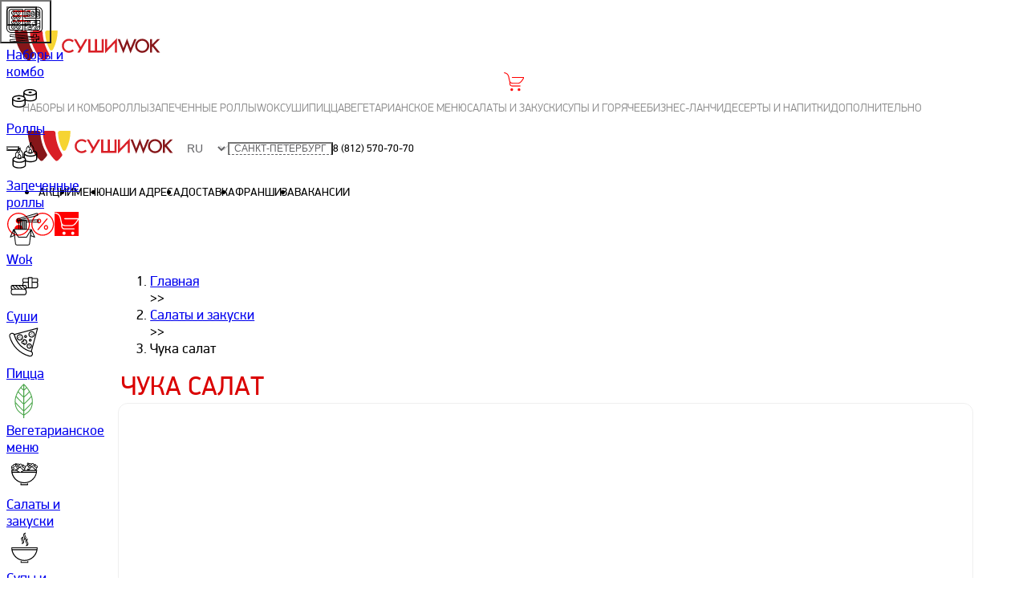

--- FILE ---
content_type: text/html; charset=utf-8
request_url: https://sushiwok.ru/spb/menu/salaty/chuka-salat/
body_size: 57628
content:

                  <!DOCTYPE html>
                  <html prefix="og: http://ogp.me/ns#" lang="ru">
                    <head>
                      <title data-rh="true">🥗 Чука салат на дом с доставкой в городе Санкт-Петербург</title>
                      
                      <meta data-rh="true" name="viewport" content="width=device-width, initial-scale=1"/><meta data-rh="true" name="format-detection" content="telephone=no"/><meta data-rh="true" content="ru_RU" property="og:locale"/><meta data-rh="true" name="description" content="Доставка Чука салат на дом. Лучшая горячая еда 🥗 в городе Санкт-Петербург! 😊"/><meta data-rh="true" name="keywords" content="салат, салаты, доставка, Чука салат"/><meta data-rh="true" property="og:title" content="Чука салат"/><meta data-rh="true" property="og:description" content="водоросли чука,лимон,кунжут,ореховый соус"/><meta data-rh="true" property="og:url" content="https://sushiwok.ru/spb/menu/salaty/chuka-salat/"/><meta data-rh="true" property="og:type" content="object"/><meta data-rh="true" property="og:image" content="https://sushiwok.ru/img/https://sushiwok.ru/img/33bfa9541357d617f7cb5f548c312593"/>
                      <link data-rh="true" rel="apple-touch-icon" href="/public/site-icons/apple-touch-icon.png"/><link data-rh="true" rel="icon" href="/public/site-icons/favicon.ico" sizes="any"/><link data-rh="true" rel="icon" href="/public/site-icons/icon.svg" type="image/svg+xml"/><link data-rh="true" rel="manifest" href="/public/manifest.json"/><link data-rh="true" rel="canonical" href="https://sushiwok.ru/spb/menu/salaty/chuka-salat/"/>
                      <script data-rh="true" type="application/ld+json">{"@context":"https://schema.org","@type":"FastFoodRestaurant","url":"https://sushiwok.ru/spb","image":"https://sushiwok.ru/assets/logo-b233d117f87dbcb06aee.svg?url","name":"Суши Wok","acceptsReservations":"no","menu":"https://sushiwok.ru/spb/menu","servesCuisine":"японская, паназиатская, итальянская, китайская, смешанная","currenciesAccepted":"Рубли","openingHours":"Mo-Su 10:00-23:00","paymentAccepted":"наличные, карты","priceRange":"150-1000","address":{"@type":"PostalAddress","addressCountry":"Россия","addressLocality":"Санкт-Петербург","telephone":"88125707070","alternateName":"Sushi Wok","description":"Самовывоз и доставка суши, роллов, лапша Wok, pizza"},"areaServed":["https://sushiwok.ru/spb/delivery"],"serviceArea":"https://sushiwok.ru/spb/delivery","foundingDate":"2011","logo":{"@type":"ImageObject","caption":"Суши Wok","contentUrl":"https://sushiwok.ru/assets/logo-b233d117f87dbcb06aee.svg?url"}}</script><script data-rh="true" type="application/ld+json">{"@context":"http://schema.org/","@type":"Product","description":"водоросли чука,лимон,кунжут,ореховый соус","name":"Чука салат","alternateName":"chuka-salat","image":"https://sushiwok.ru/img/33bfa9541357d617f7cb5f548c312593","weight":{"@type":"QuantitativeValue","value":152},"offers":{"@type":"Offer","availability":"http://schema.org/InStock","url":"https://sushiwok.ru/spb/menu/salaty/chuka-salat/","price":349,"priceCurrency":"р."}}</script>
                      <link data-chunk="main" rel="stylesheet" href="/main-243ecd6963baf40234c4.css">
<link data-chunk="pages-product-single" rel="stylesheet" href="/7348.dcb7bf4e4679983a2201.css">
                      <!-- START CUSTOM HEADER -->
                      <link rel="preconnect" href="https://maps.googleapis.com" />
<link rel="preconnect" href="https://www.googletagmanager.com" />
<link rel="preconnect" href="https://api-maps.yandex.ru" />
<link rel="preconnect" href="https://www.gstatic.com" />
<link rel="preconnect" href="https://www.google.com" />
<link rel="preconnect" href="https://www.googleadservices.com" />
<link rel="preconnect" href="https://cdn.pushdealer.com" />
<link rel="preconnect" href="https://www.google-analytics.com" />
<link rel="preconnect" href="https://cdn.jsdelivr.net" />
<link rel="preconnect" href="https://www.googletagmanager.com" />
<link rel="preconnect" href="https://vk.com" />

<!-- Google tag (gtag.js) -->
<script async src="https://www.googletagmanager.com/gtag/js?id=AW-16905647600"></script>
<script>
  window.dataLayer = window.dataLayer || [];
  function gtag(){dataLayer.push(arguments);}
  gtag('js', new Date());

  gtag('config', 'AW-16905647600');
</script>



<meta name="google-site-verification" content="AvmWQa6B08EidHPLwS5efDWyFQYu6BvOj48TNscltlA" />
<meta name="google-site-verification" content="pDceVxMeqfusY9NMFuzhE6MfEe8_rltPp_ndLk5lU7E" />

<script type="text/javascript">
     window.dataLayerAll = window.dataLayerAll || [];
</script>

<!-- Yandex.Metrika counter -->
<script type="text/javascript" >
   (function(m,e,t,r,i,k,a){m[i]=m[i]||function(){(m[i].a=m[i].a||[]).push(arguments)};
   m[i].l=1*new Date();k=e.createElement(t),a=e.getElementsByTagName(t)[0],k.async=1,k.src=r,a.parentNode.insertBefore(k,a)})
   (window, document, "script", "https://mc.yandex.ru/metrika/tag.js", "ym");

   ym(15024628, "init", {
        id:15024628,
        clickmap:true,
        trackLinks:true,
        accurateTrackBounce:true,
        webvisor:true,
        trackHash:true,
ecommerce:"dataLayerAll"
   });
</script>
<!-- /Yandex.Metrika counter -->


<meta name="yandex-verification" content="b21eb8b88e359fb7" />
<!-- pixel vk -->
<script type="text/javascript">!function(){var t=document.createElement("script");t.type="text/javascript",t.async=!0,t.src="https://vk.com/js/api/openapi.js?154",t.onload=function(){VK.Retargeting.Init("VK-RTRG-54737-8cuDm"),VK.Retargeting.Hit()},document.head.appendChild(t)}();</script><noscript><img src="https://vk.com/rtrg?p=VK-RTRG-54737-8cuDm" style="position:fixed; left:-999px;" alt=""/></noscript>

<script>
function $_GET(key) {
	var s = window.location.search;
	s = s.match(new RegExp(key + '=([^&=]+)'));
	return s ? s[1] : false;
}
</script>
<!-- Global site tag (gtag.js) - Google Analytics -->
<!--
<script async src="https://www.googletagmanager.com/gtag/js?id=UA-88670217-1"></script>
-->
<script>
  window.dataLayer = window.dataLayer || [];
  function gtag(){dataLayer.push(arguments);}
  gtag('js', new Date());

 //gtag('config', 'UA-88670217-1', { 'optimize_id': 'GTM-KLB37PJ'});
//gtag('config', 'UA-88670217-1');
gtag('config', 'G-TE53H5X77H');
</script>

<!-- Rating@Mail.ru counter -->
<script type="text/javascript">
var _tmr = window._tmr || (window._tmr = []);
_tmr.push({id: "2078831", type: "pageView", start: (new Date()).getTime()});
(function (d, w, id) {
  if (d.getElementById(id)) return;
  var ts = d.createElement("script"); ts.type = "text/javascript"; ts.async = true; ts.id = id;
  ts.src = (d.location.protocol == "https:" ? "https:" : "http:") + "//top-fwz1.mail.ru/js/code.js";
  var f = function () {var s = d.getElementsByTagName("script")[0]; s.parentNode.insertBefore(ts, s);};
  if (w.opera == "[object Opera]") { d.addEventListener("DOMContentLoaded", f, false); } else { f(); }
})(document, window, "topmailru-code");
</script><noscript><div>
<img src="//top-fwz1.mail.ru/counter?id=2078831;js=na" style="border:0;position:absolute;left:-9999px;" alt="" />
</div></noscript>
<!-- //Rating@Mail.ru counter -->

<!-- Google Tag Manager -->
<script>(function(w,d,s,l,i){w[l]=w[l]||[];w[l].push({'gtm.start':
new Date().getTime(),event:'gtm.js'});var f=d.getElementsByTagName(s)[0],
j=d.createElement(s),dl=l!='dataLayer'?'&l='+l:'';j.async=true;j.src=
'https://www.googletagmanager.com/gtm.js?id='+i+dl;f.parentNode.insertBefore(j,f);
})(window,document,'script','dataLayerITRZ','GTM-MCWC7D3');</script>
<!-- End Google Tag Manager -->

<meta name="mailru-verification" content="3171196f3a74d05a" />

<meta name="google-site-verification" content="6x_E6gxhLnusVl3QeqccsUGaWAeMhwkOoXKK4oZenQY" />
<meta name="google-site-verification" content="d0wL_gfafCwnxfROT7NNizxQPSODlEGBJ1dr0gZrhuU" />
<meta name="google-site-verification" content="T1dEbyGhZI3K2KQm5tmL6tipSDXFgXYKy85xxcbG0fg" />
<meta name="google-site-verification" content="KJE4Gcq88wJ2xLmf5LVZdfsmd8usfEyrd71qdRCgWVs" />

<meta name="yandex-verification" content="16ce39c53ad3eeec" />


<meta name="google-site-verification" content="wqNKp9X_kQU0jiadFnK6NK3GHHLE29JO8Jz_-mdKDd4" />
                      <!-- END CUSTOM HEADER -->
                    </head>
                    <body>
                      <div id="root"><header id="main-header" class="sticky top-0 z-10 bg-white-translucent"><div class="lg:hidden"><div class="flex h-(--header-height-mobile) items-center justify-between *:first:aspect-square *:first:h-full *:last:aspect-square *:last:h-full"><button class="mobileSidebarOpener-module__root--AUTGc" aria-label="burger" type="button"><div class="burger-module__container--pjqx7"><span class="burger-module__line--Y32RR"></span><span class="burger-module__line--Y32RR"></span><span class="burger-module__line--Y32RR"></span></div></button><a class="" href="/spb/"><svg xmlns="http://www.w3.org/2000/svg" xml:space="preserve" id="logo_svg__prefix__Layer_1" x="0" y="0" viewBox="0 0 380 96" role="img" aria-label="логотип сушиwok" width="200" height="50" class="w-[150px] max-w-full md:w-auto"><style>.logo_svg__prefix__st0{fill:#d91f26}</style><path d="M100.2 66.7C91 51.9 85.4 34.6 84.6 16.1c-.1-2.5-2.2-4.5-4.7-4.5H59.2c-2.7 0-4.8 2.2-4.7 4.9 1.3 25.7 12.4 48.9 29.7 65.7 1.8 1.8 4.7 1.8 6.6 0 3.3-3.2 6.3-6.6 9.1-10.2 1.2-1.5 1.3-3.6.3-5.3" class="logo_svg__prefix__st0"></path><path fill="#f6d432" d="M120.6 11.6H95.3c-2.7 0-4.8 2.2-4.7 4.9.7 14.4 4.5 28 10.7 40.1 1.8 3.4 6.6 3.4 8.3 0 .1-.2.2-.4.3-.7.1-.1.1-.2.2-.3 6.8-13.2 10.5-28.2 10.5-44"></path><path d="M64.1 66.7c-9.2-14.8-14.8-32.1-15.6-50.6-.1-2.5-2.2-4.5-4.7-4.5H18.2c0 18.2 4.9 35.3 13.6 49.9.2.3.4.6.5.9.1.2.3.4.4.6l.9 1.5c.1.1.2.3.3.4 1.2 1.9 2.5 3.7 3.8 5.5 3.1 4.2 6.6 8.2 10.4 11.9.2.2.5.4.7.5 1.8 1.1 4.2.9 5.8-.6 3.3-3.2 6.3-6.6 9.1-10.2 1.3-1.5 1.4-3.6.4-5.3M304 32.1l-8.9 21.5-8.4-23.1-8.8 23.1-8.4-21.5h-5.2l13.6 34.2 8.7-22.8 8.3 22.8 14.3-34.2zm19-.7c-4.6 0-8.6 1.6-11.9 4.9-3.3 3.3-5 7.1-5 11.7 0 5.2 1.8 9.3 5.5 12.5 3.3 2.9 7 4.3 11.2 4.3 4.7 0 8.7-1.6 12-4.9 3.3-3.2 5-7.2 5-11.8 0-4.6-1.6-8.5-4.9-11.8-3.4-3.2-7.3-4.9-11.9-4.9m8.3 25.4c-2.3 2.3-5.2 3.5-8.6 3.5-3.1 0-5.9-1.1-8.2-3.4-2.4-2.3-3.6-5.2-3.6-8.8 0-3.4 1.2-6.2 3.5-8.6 2.3-2.3 5.1-3.5 8.5-3.5 3.4 0 6.2 1.2 8.5 3.5s3.4 5.2 3.4 8.6c0 3.4-1.1 6.3-3.5 8.7M351 46.6l14.6-14.5h-6.5l-12.6 12.8V32.1h-4.8v32.2h4.8V50.9l1-1 11.6 14.4h6.5z" style="fill:#861619"></path><path d="M225.8 59.7h-11V32.1h-4.9v27.6h-11V32.1H194v32.2h36.7V32.1h-4.9zm13-5.3V32.1H234v34.1l23.5-24.5v22.6h4.8V29.9zm-63.1-3.7L165 32.1h-5.6l13.5 23.4-5 8.8h5.6l2.2-3.9 2.8-4.9 13.6-23.4h-5.6zm-19.8 6.1c-2.3 2.3-5.2 3.5-8.6 3.5-3.1 0-5.9-1.1-8.2-3.4-2.4-2.3-3.6-5.2-3.6-8.8 0-3.4 1.2-6.2 3.5-8.6 2.3-2.3 5.1-3.5 8.5-3.5 3.4 0 6.2 1.2 8.5 3.5l.1.1 3.3-3.3c-3.3-3.2-7.2-4.9-11.7-4.9-4.6 0-8.6 1.6-11.9 4.9-3.3 3.3-5 7.1-5 11.7 0 5.2 1.8 9.3 5.5 12.5 3.3 2.9 7 4.3 11.2 4.3 4.7 0 8.7-1.6 12-4.8l-3.3-3.3c-.2 0-.2.1-.3.1" class="logo_svg__prefix__st0"></path></svg></a><a class="cartLink-module__root--buob1 cartLink-module__rootMobile--yH4nt" href="/spb/cart/"><svg xmlns="http://www.w3.org/2000/svg" viewBox="25 25 45 45" width="30" height="30" class="cartLink-module__svg--nT7G0 cartLink-module__svgMobile--I8yLJ"><path d="M70.9 37.2c-.2-.3-.5-.5-.9-.5H44c-.6 0-1 .4-1 1s.4 1 1 1h24.3c-6.4 11-9.9 11-12.3 11h-9c-7.4 0-7.8-1.7-9.2-9-.2-1.2-.5-2.6-.8-4.2-2.2-10.1-10.9-10.3-11-10.3-.5 0-1 .4-1 1s.4 1 1 1c.3 0 7.2.2 9 8.7.3 1.5.6 2.9.8 4.1.5 2.8 1.7 6.8 1.7 6.9v3.7c0 2.1 1.3 6.1 5.9 6.1h18c.6 0 1-.4 1-1s-.4-1-1-1h-18c-3.7 0-3.9-3.7-3.9-4.1v-1.5c1.5 1.1 3.8 1.6 7.4 1.6h9c3.7 0 8-1 14.9-13.5.2-.3.2-.7.1-1"></path><circle cx="42.7" cy="64.9" r="3"></circle><circle cx="59" cy="64.9" r="3"></circle></svg></a></div><ul role="navigation" itemscope="" itemType="http://schema.org/SiteNavigationElement" class="mobileNavigation-module__list--L1Px9"><li class="mobileNavigation-module__listItem--hLf8v"><a class="mobileNavigation-module__link--kTPf1" href="/spb/menu/sety/">Наборы и комбо</a></li><li class="mobileNavigation-module__listItem--hLf8v"><a class="mobileNavigation-module__link--kTPf1" href="/spb/menu/rolly/">Роллы</a></li><li class="mobileNavigation-module__listItem--hLf8v"><a class="mobileNavigation-module__link--kTPf1" href="/spb/menu/zapechennye-rolly/">Запеченные роллы</a></li><li class="mobileNavigation-module__listItem--hLf8v"><a class="mobileNavigation-module__link--kTPf1" href="/spb/menu/kitajskaja-lapsha-wok/">Wok</a></li><li class="mobileNavigation-module__listItem--hLf8v"><a class="mobileNavigation-module__link--kTPf1" href="/spb/menu/sushi/">Суши</a></li><li class="mobileNavigation-module__listItem--hLf8v"><a class="mobileNavigation-module__link--kTPf1" href="/spb/menu/pizza/">Пицца</a></li><li class="mobileNavigation-module__listItem--hLf8v"><a class="mobileNavigation-module__link--kTPf1" href="/spb/menu/vegetarianskie-blyuda/">Вегетарианское меню</a></li><li class="mobileNavigation-module__listItem--hLf8v"><a class="mobileNavigation-module__link--kTPf1" href="/spb/menu/salaty/">Салаты и закуски</a></li><li class="mobileNavigation-module__listItem--hLf8v"><a class="mobileNavigation-module__link--kTPf1" href="/spb/menu/supy-i-goryachee/">Супы и горячее</a></li><li class="mobileNavigation-module__listItem--hLf8v"><a class="mobileNavigation-module__link--kTPf1" href="/spb/menu/biznes-lanchi/">Бизнес-ланчи</a></li><li class="mobileNavigation-module__listItem--hLf8v"><a class="mobileNavigation-module__link--kTPf1" href="/spb/menu/deserty/">Десерты и напитки</a></li><li class="mobileNavigation-module__listItem--hLf8v"><a class="mobileNavigation-module__link--kTPf1" href="/spb/menu/dopolnitelno/">Дополнительно</a></li></ul></div><div class="hidden h-(--header-height-desktop) justify-between gap-1 lg:flex"><div class="desktop-module__leftBlock--w4Fyp"><button class="flex! h-full w-(--sidebar-width) items-center justify-center !bg-white text-grayishblue" type="button"><span class="flex h-[25px] w-[25px] justify-center justify-items-center"><span style="transform:rotate(45deg)" class="w-px bg-current"></span><span style="transform:rotate(-45deg)" class="w-px bg-current"></span></span></button><a class="" href="/spb/"><svg xmlns="http://www.w3.org/2000/svg" xml:space="preserve" id="logo_svg__prefix__Layer_1" x="0" y="0" viewBox="0 0 380 96" role="img" aria-label="логотип сушиwok" width="200" height="50" class="w-[150px] max-w-full md:w-auto"><style>.logo_svg__prefix__st0{fill:#d91f26}</style><path d="M100.2 66.7C91 51.9 85.4 34.6 84.6 16.1c-.1-2.5-2.2-4.5-4.7-4.5H59.2c-2.7 0-4.8 2.2-4.7 4.9 1.3 25.7 12.4 48.9 29.7 65.7 1.8 1.8 4.7 1.8 6.6 0 3.3-3.2 6.3-6.6 9.1-10.2 1.2-1.5 1.3-3.6.3-5.3" class="logo_svg__prefix__st0"></path><path fill="#f6d432" d="M120.6 11.6H95.3c-2.7 0-4.8 2.2-4.7 4.9.7 14.4 4.5 28 10.7 40.1 1.8 3.4 6.6 3.4 8.3 0 .1-.2.2-.4.3-.7.1-.1.1-.2.2-.3 6.8-13.2 10.5-28.2 10.5-44"></path><path d="M64.1 66.7c-9.2-14.8-14.8-32.1-15.6-50.6-.1-2.5-2.2-4.5-4.7-4.5H18.2c0 18.2 4.9 35.3 13.6 49.9.2.3.4.6.5.9.1.2.3.4.4.6l.9 1.5c.1.1.2.3.3.4 1.2 1.9 2.5 3.7 3.8 5.5 3.1 4.2 6.6 8.2 10.4 11.9.2.2.5.4.7.5 1.8 1.1 4.2.9 5.8-.6 3.3-3.2 6.3-6.6 9.1-10.2 1.3-1.5 1.4-3.6.4-5.3M304 32.1l-8.9 21.5-8.4-23.1-8.8 23.1-8.4-21.5h-5.2l13.6 34.2 8.7-22.8 8.3 22.8 14.3-34.2zm19-.7c-4.6 0-8.6 1.6-11.9 4.9-3.3 3.3-5 7.1-5 11.7 0 5.2 1.8 9.3 5.5 12.5 3.3 2.9 7 4.3 11.2 4.3 4.7 0 8.7-1.6 12-4.9 3.3-3.2 5-7.2 5-11.8 0-4.6-1.6-8.5-4.9-11.8-3.4-3.2-7.3-4.9-11.9-4.9m8.3 25.4c-2.3 2.3-5.2 3.5-8.6 3.5-3.1 0-5.9-1.1-8.2-3.4-2.4-2.3-3.6-5.2-3.6-8.8 0-3.4 1.2-6.2 3.5-8.6 2.3-2.3 5.1-3.5 8.5-3.5 3.4 0 6.2 1.2 8.5 3.5s3.4 5.2 3.4 8.6c0 3.4-1.1 6.3-3.5 8.7M351 46.6l14.6-14.5h-6.5l-12.6 12.8V32.1h-4.8v32.2h4.8V50.9l1-1 11.6 14.4h6.5z" style="fill:#861619"></path><path d="M225.8 59.7h-11V32.1h-4.9v27.6h-11V32.1H194v32.2h36.7V32.1h-4.9zm13-5.3V32.1H234v34.1l23.5-24.5v22.6h4.8V29.9zm-63.1-3.7L165 32.1h-5.6l13.5 23.4-5 8.8h5.6l2.2-3.9 2.8-4.9 13.6-23.4h-5.6zm-19.8 6.1c-2.3 2.3-5.2 3.5-8.6 3.5-3.1 0-5.9-1.1-8.2-3.4-2.4-2.3-3.6-5.2-3.6-8.8 0-3.4 1.2-6.2 3.5-8.6 2.3-2.3 5.1-3.5 8.5-3.5 3.4 0 6.2 1.2 8.5 3.5l.1.1 3.3-3.3c-3.3-3.2-7.2-4.9-11.7-4.9-4.6 0-8.6 1.6-11.9 4.9-3.3 3.3-5 7.1-5 11.7 0 5.2 1.8 9.3 5.5 12.5 3.3 2.9 7 4.3 11.2 4.3 4.7 0 8.7-1.6 12-4.8l-3.3-3.3c-.2 0-.2.1-.3.1" class="logo_svg__prefix__st0"></path></svg></a><div class="selectLanguage-module__wrapper--bSIc8"><select class="selectLanguage-module__lang--uKy2Z"><option value="ru" selected="">ru</option><option value="en">en</option></select></div><button type="button" class="current-city-btn-module__city--ZYR8M">Санкт-Петербург</button><a class="headerPhone-module__phone--TJF5s" href="tel:8 (812) 570-70-70">8 (812) 570-70-70</a></div><ul role="navigation" itemscope="" itemType="http://schema.org/SiteNavigationElement" class="horizontalHeaderMenu-module__root--ttKeu"><li class="horizontalHeaderMenu-module__item--dFtsB"><a class="horizontalHeaderMenu-module__link--Y7KDK" href="/spb/akcii/">Акции</a></li><li class="horizontalHeaderMenu-module__item--dFtsB"><a class="horizontalHeaderMenu-module__link--Y7KDK" href="/spb/menu/">Меню</a></li><li class="horizontalHeaderMenu-module__item--dFtsB"><a class="horizontalHeaderMenu-module__link--Y7KDK" href="/spb/addresses/">Наши адреса</a></li><li class="horizontalHeaderMenu-module__item--dFtsB"><a class="horizontalHeaderMenu-module__link--Y7KDK" href="/spb/delivery/">Доставка</a></li><li class="horizontalHeaderMenu-module__item--dFtsB"><a class="horizontalHeaderMenu-module__link--Y7KDK" href="https://get.sushiwok.ru/?utm_source=sushiwok_ru" target="_blank" rel="noreferrer">Франшиза</a></li><li class="horizontalHeaderMenu-module__item--dFtsB"><a class="horizontalHeaderMenu-module__link--Y7KDK" href="/spb/vakansii/">Вакансии</a></li></ul><div class="desktop-module__rightBlock--Fi38Z"><a class="profileButton-module__link--TI15z" href="/spb/profile/"><svg xmlns="http://www.w3.org/2000/svg" viewBox="25 25 45 45" width="30" height="30" class="profileButton-module__svg--k_l5v"><path d="M47.5 69.5c-11.4 0-21-9.8-21-21.5s9.6-21.5 21-21.5C59.2 26.5 69 36.3 69 48s-9.8 21.5-21.5 21.5m0-41c-10.3 0-19 8.9-19 19.5s8.7 19.5 19 19.5C58.1 67.5 67 58.6 67 48s-8.9-19.5-19.5-19.5"></path><path d="M53.5 41.6c0 2.8-2.7 5.5-5.5 5.5s-5.5-2.7-5.5-5.5 2.7-5.5 5.5-5.5 5.5 2.8 5.5 5.5M48 49.4c-4.4 0-7.9 3.1-8 7.5h16c-.1-4.5-3.6-7.5-8-7.5"></path></svg></a><a class="promotionsLink-module__root--JkFvr" href="/spb/akcii/"><svg xmlns="http://www.w3.org/2000/svg" viewBox="25 25 45 45" width="30" height="30" class="promotionsLink-module__svg--RIWnK"><path d="M54 58.5c-2.2 0-4-2-4-4.5s1.8-4.5 4-4.5 4 2 4 4.5-1.8 4.5-4 4.5m0-7c-1.1 0-2 1.1-2 2.5s.9 2.5 2 2.5 2-1.1 2-2.5-.9-2.5-2-2.5m-13-5c-2.2 0-4-2-4-4.5s1.8-4.5 4-4.5 4 2 4 4.5-1.8 4.5-4 4.5m0-7c-1.1 0-2 1.1-2 2.5s.9 2.5 2 2.5 2-1.1 2-2.5-.9-2.5-2-2.5m-2 19.6c-.2 0-.5-.1-.6-.2-.4-.4-.5-1-.1-1.4l17-20.1c.4-.4 1-.5 1.4-.1s.5 1 .1 1.4l-17 20.1c-.2.1-.5.3-.8.3"></path><path d="M47.5 69.5c-11.4 0-21-9.8-21-21.5s9.6-21.5 21-21.5C59.2 26.5 69 36.3 69 48s-9.8 21.5-21.5 21.5m0-41c-10.3 0-19 8.9-19 19.5s8.7 19.5 19 19.5C58.1 67.5 67 58.6 67 48s-8.9-19.5-19.5-19.5"></path></svg></a><a class="cartLink-module__root--buob1" href="/spb/cart/"><svg xmlns="http://www.w3.org/2000/svg" viewBox="25 25 45 45" width="30" height="30" class="cartLink-module__svg--nT7G0"><path d="M70.9 37.2c-.2-.3-.5-.5-.9-.5H44c-.6 0-1 .4-1 1s.4 1 1 1h24.3c-6.4 11-9.9 11-12.3 11h-9c-7.4 0-7.8-1.7-9.2-9-.2-1.2-.5-2.6-.8-4.2-2.2-10.1-10.9-10.3-11-10.3-.5 0-1 .4-1 1s.4 1 1 1c.3 0 7.2.2 9 8.7.3 1.5.6 2.9.8 4.1.5 2.8 1.7 6.8 1.7 6.9v3.7c0 2.1 1.3 6.1 5.9 6.1h18c.6 0 1-.4 1-1s-.4-1-1-1h-18c-3.7 0-3.9-3.7-3.9-4.1v-1.5c1.5 1.1 3.8 1.6 7.4 1.6h9c3.7 0 8-1 14.9-13.5.2-.3.2-.7.1-1"></path><circle cx="42.7" cy="64.9" r="3"></circle><circle cx="59" cy="64.9" r="3"></circle></svg></a></div></div></header><aside itemscope="" itemType="http://schema.org/WPSideBar" class="hidden pt-(--header-height-desktop) lg:flex sidebar-desktop-module__root--d7MBC sidebar-desktop-module__rootActive--xsQ6x"><div class="flex h-full flex-1 flex-col justify-start bg-white-translucent"><a class="desktopMenu-module__animateUpDown--z42yr group relative flex max-h-20 min-h-[50px] flex-1 items-center justify-center
            fill-tundora hover:bg-primary" href="/spb/menu/sety/">
<!-- -->
<svg width="45" height="45" class="stroke-tundora stroke-[0.8] group-hover:fill-white! group-hover:stroke-white! group-hover:**:fill-white!
              group-hover:**:stroke-white! max-[1450px]:h-10 max-[1450px]:w-10 rotate-y-360 transition-transform duration-1200" version="1.1" id="Слой_1" xmlns="http://www.w3.org/2000/svg" xmlns:xlink="http://www.w3.org/1999/xlink" x="0px" y="0px" viewBox="0 0 96 96" style="enable-background:new 0 0 96 96" xml:space="preserve">
<g>
	<path d="M87.6,86.5C87.6,86.5,87.6,86.5,87.6,86.5c0.2-0.2,0.3-0.5,0.3-0.7l-0.6-5.5c0-0.5-0.4-0.8-0.9-0.8c0,0,0,0,0,0
		c0,0-0.1,0-0.1,0l-5.4,0.6v-5.7c0-0.5-0.4-0.9-0.9-0.9h-8.2c-0.5,0-0.9,0.4-0.9,0.9v5.5l-60.3-6.4c-0.5-0.1-0.9,0.3-1,0.8l-0.6,5.5
		c-0.1,0.5,0.3,0.9,0.8,1l32.7,3.5L9.7,87.7c-0.5,0.1-0.9,0.5-0.8,1l0.6,5.5c0.1,0.5,0.5,0.9,1,0.8l60.3-6.4v5.1
		c0,0.5,0.4,0.9,0.9,0.9H80c0.5,0,0.9-0.4,0.9-0.9v-5.3l5.4,0.6c0.2,0,0.5,0,0.7-0.2c0.2-0.1,0.3-0.4,0.3-0.6l0.5,0l-0.5-0.1
		l0.2-1.5L87.6,86.5z M72.6,75.3h6.4v5L72.6,81V75.3z M10.8,79l0.4-3.7l57.1,6.1l-17.4,1.9L10.8,79z M79.1,92.7h-6.4v-4.4l4.3-0.5
		l0.1,0c0.1,0,0.1,0,0.1,0l1.9,0.2V92.7z M11.2,93.1l-0.4-3.7L51,85.1l0,0c0.1,0,0.3,0,0.4,0l0.1,0l34.1-3.6l0.4,3.7L11.2,93.1z"></path>
	<path d="M83.6,1H12.4C5.6,1,0,6.6,0,13.4v44.5c0,6.8,5.5,12.3,12.4,12.4h71.3c6.8,0,12.3-5.5,12.4-12.4V13.4C96,6.6,90.5,1,83.6,1z
		 M93.9,57.9c0,5.7-4.6,10.3-10.3,10.3H12.4c-5.7,0-10.3-4.6-10.3-10.3V13.4c0-5.7,4.6-10.3,10.3-10.3h71.3
		c5.7,0,10.3,4.6,10.3,10.3V57.9z"></path>
	<path d="M43.3,7.1H12.4C8.9,7.1,6,9.9,6,13.4v44.5c0,3.5,2.8,6.3,6.3,6.3h30.9c0.6,0,1-0.5,1-1V8.1C44.3,7.5,43.9,7.1,43.3,7.1z
		 M42.2,62.1H12.4c-2.3,0-4.2-1.9-4.2-4.2V13.4c0-2.3,1.9-4.2,4.2-4.2h29.9V62.1z"></path>
	<path d="M83.6,7.1H48.9c-0.6,0-1,0.5-1,1v23.2c0,0.6,0.5,1,1,1h40c0.6,0,1-0.5,1-1V13.4C90,9.9,87.1,7.1,83.6,7.1z M87.9,30.3H50
		V9.1l33.7,0c2.3,0,4.2,1.9,4.2,4.2L87.9,30.3z"></path>
	<path d="M88.9,36.3h-40c-0.6,0-1,0.5-1,1v25.8c0,0.6,0.5,1,1,1h34.7c3.5,0,6.3-2.8,6.3-6.3V37.3C90,36.8,89.5,36.3,88.9,36.3z
		 M61.4,38.4h1.7c-0.2,7.2-6,13-13.1,13.2v-1.7C56.2,49.6,61.2,44.6,61.4,38.4z M50,48.2v-1.7c4.4-0.2,7.9-3.7,8.1-8.1h1.7
		C59.5,43.7,55.3,48,50,48.2z M56.3,38.4c-0.2,3.4-2.9,6.2-6.4,6.4v-6.4H56.3z M50,53.2c8.1-0.2,14.6-6.8,14.8-14.9h23.1l0,6.9
		c-5.1-0.6-10.1,1.3-13.5,5.2l1.3,1.2c3.1-3.5,7.7-5.2,12.2-4.6l0,4c-6.2,0-11.2,5-11.3,11.2h-1.8c0-4.6,2.6-8.9,6.6-11l-0.7-1.4
		c-4.6,2.4-7.5,7.2-7.5,12.4H50V53.2z M87.9,52.6l0,1.8c-4.3,0-7.8,3.5-7.8,7.8h-1.8C78.3,56.9,82.6,52.6,87.9,52.6z M83.6,62.1h-2
		c0-3.4,2.8-6.2,6.3-6.2l0,2C87.9,60.2,86,62.1,83.6,62.1z"></path>
	<path d="M71.2,12.5h-2.5c-2.1,0-3.8,1.7-3.8,3.8v7.2c0,2.1,1.7,3.8,3.8,3.8h2.5c2.1,0,3.8-1.7,3.8-3.8v-7.2
		C75,14.2,73.3,12.5,71.2,12.5z M66.7,16.3c0-1.1,0.9-2,2-2h2.5c0.6,0,1.1,0.3,1.5,0.7l0.4,0.4l-6.4,2.2V16.3z M73.2,23.5
		c0,1.1-0.9,2-2,2h-2.5c-0.6,0-1.1-0.3-1.5-0.7l-0.4-0.4l6.4-2.2V23.5z M73.2,20.3l-6.5,2.2l0-3.1l6.5-2.2V20.3z"></path>
	<path d="M59.1,12.5h-2.5c-2.1,0-3.8,1.7-3.8,3.8v7.2c0,2.1,1.7,3.8,3.8,3.8h2.5c2.1,0,3.8-1.7,3.8-3.8v-7.2
		C62.8,14.2,61.1,12.5,59.1,12.5z M54.6,16.3c0-1.1,0.9-2,2-2h2.5c0.6,0,1.1,0.3,1.5,0.7l0.4,0.4l-6.4,2.2V16.3z M61.1,23.5
		c0,1.1-0.9,2-2,2h-2.5c-0.6,0-1.1-0.3-1.5-0.7l-0.4-0.4l6.4-2.2V23.5z M61.1,20.3l-6.5,2.2l0-3.1l6.5-2.2V20.3z"></path>
	<path d="M83.3,12.5h-2.5c-2.1,0-3.8,1.7-3.8,3.8v7.2c0,2.1,1.7,3.8,3.8,3.8h2.5c2.1,0,3.8-1.7,3.8-3.8v-7.2
		C87,14.2,85.3,12.5,83.3,12.5z M78.8,16.3c0-1.1,0.9-2,2-2h2.5c0.6,0,1.1,0.3,1.5,0.7l0.4,0.4l-6.4,2.2V16.3z M85.3,23.5
		c0,1.1-0.9,2-2,2h-2.5c-0.6,0-1.1-0.3-1.5-0.7l-0.4-0.4l6.4-2.2V23.5z M85.3,20.3l-6.5,2.2l0-3.1l6.5-2.2V20.3z"></path>
	<circle cx="82.6" cy="41.2" r="1.1"></circle>
	<path d="M69.2,45.5c0.6,0.2,1.2-0.2,1.3-0.7c0.2-0.6-0.2-1.2-0.7-1.3c-0.6-0.2-1.2,0.2-1.3,0.7C68.3,44.7,68.6,45.3,69.2,45.5z"></path>
	<path d="M53.5,58.4c-0.6-0.2-1.2,0.2-1.3,0.7c-0.2,0.6,0.2,1.2,0.7,1.3c0.6,0.2,1.2-0.2,1.3-0.7C54.4,59.2,54,58.6,53.5,58.4z"></path>
	<circle cx="18.6" cy="16.9" r="1.7"></circle>
	<circle cx="31.7" cy="16.9" r="1.7"></circle>
	<circle cx="18.6" cy="29.6" r="1.7"></circle>
	<circle cx="31.7" cy="29.6" r="1.7"></circle>
	<path d="M18.6,22.9c3.3,0,5.9-2.7,5.9-5.9c0-3.3-2.7-5.9-5.9-5.9c-3.3,0-5.9,2.7-5.9,5.9S15.3,22.9,18.6,22.9z M18.6,12.9
		c2.2,0,4,1.8,4,4c0,2.2-1.8,4-4,4h0c-2.2,0-4-1.8-4-4C14.6,14.7,16.4,12.9,18.6,12.9z"></path>
	<path d="M31.7,22.9c3.3,0,5.9-2.7,5.9-5.9c0-3.3-2.7-5.9-5.9-5.9c-3.3,0-5.9,2.7-5.9,5.9C25.7,20.2,28.4,22.9,31.7,22.9z
		 M31.7,12.9c2.2,0,4,1.8,4,4c0,2.2-1.8,4-4,4c-2.2,0-4-1.8-4-4C27.7,14.7,29.5,12.9,31.7,12.9z"></path>
	<path d="M18.6,35.5c3.3,0,5.9-2.7,5.9-5.9c0-3.3-2.7-5.9-5.9-5.9c-3.3,0-5.9,2.7-5.9,5.9C12.7,32.9,15.3,35.5,18.6,35.5z
		 M18.6,25.6L18.6,25.6c2.2,0,4,1.8,4,4c0,2.2-1.8,4-4,4c-2.2,0-4-1.8-4-4C14.6,27.4,16.4,25.6,18.6,25.6z"></path>
	<path d="M31.7,35.5c3.3,0,5.9-2.7,5.9-5.9c0-3.3-2.7-5.9-5.9-5.9c-3.3,0-5.9,2.7-5.9,5.9C25.7,32.9,28.4,35.5,31.7,35.5z
		 M31.7,25.6c2.2,0,4,1.8,4,4c0,2.2-1.8,4-4,4c-2.2,0-4-1.8-4-4C27.7,27.4,29.5,25.6,31.7,25.6z"></path>
	<ellipse transform="matrix(0.9871 -0.1602 0.1602 0.9871 -6.5154 3.5588)" cx="18.8" cy="42.2" rx="1.7" ry="1.7"></ellipse>
	<circle cx="31.9" cy="42.2" r="1.7"></circle>
	<ellipse transform="matrix(0.9871 -0.1602 0.1602 0.9871 -8.5448 3.7224)" cx="18.8" cy="54.9" rx="1.7" ry="1.7"></ellipse>
	<circle cx="31.9" cy="54.9" r="1.7"></circle>
	<path d="M18.8,36.3c-3.3,0-5.9,2.7-5.9,5.9c0,3.3,2.7,5.9,5.9,5.9c3.3,0,5.9-2.7,5.9-5.9C24.7,38.9,22.1,36.3,18.8,36.3z
		 M18.8,46.2L18.8,46.2c-2.2,0-4-1.8-4-4c0-2.2,1.8-4,4-4s4,1.8,4,4C22.8,44.4,21,46.2,18.8,46.2z"></path>
	<path d="M31.9,36.3c-3.3,0-5.9,2.7-5.9,5.9c0,3.3,2.7,5.9,5.9,5.9c3.3,0,5.9-2.7,5.9-5.9C37.8,38.9,35.2,36.3,31.9,36.3z
		 M31.9,46.2c-2.2,0-4-1.8-4-4c0-2.2,1.8-4,4-4c2.2,0,4,1.8,4,4C35.9,44.4,34.1,46.2,31.9,46.2z"></path>
	<path d="M18.8,48.9c-3.3,0-5.9,2.7-5.9,5.9c0,3.3,2.7,5.9,5.9,5.9c3.3,0,5.9-2.7,5.9-5.9C24.7,51.6,22.1,48.9,18.8,48.9z
		 M18.8,58.9c-2.2,0-4-1.8-4-4c0-2.2,1.8-4,4-4c2.2,0,4,1.8,4,4S21,58.9,18.8,58.9z"></path>
	<path d="M31.9,48.9c-3.3,0-5.9,2.7-5.9,5.9c0,3.3,2.7,5.9,5.9,5.9c3.3,0,5.9-2.7,5.9-5.9S35.2,48.9,31.9,48.9z M31.9,58.9
		c-2.2,0-4-1.8-4-4c0-2.2,1.8-4,4-4h0c2.2,0,4,1.8,4,4S34.1,58.9,31.9,58.9z"></path>
	<path d="M76.2,45.2c1.6,0,2.9-1.3,2.9-2.9s-1.3-2.9-2.9-2.9s-2.9,1.3-2.9,2.9S74.6,45.2,76.2,45.2z M76.2,40.9
		c0.8,0,1.5,0.7,1.5,1.5c0,0.8-0.7,1.5-1.5,1.5c-0.8,0-1.5-0.7-1.5-1.5C74.8,41.5,75.4,40.9,76.2,40.9z"></path>
	<path d="M71.7,47.8h-6c-2.1,0-3.8,1.7-3.8,3.8v2.3h-4.5c-0.4,0-0.8,0.3-0.8,0.8v3c0,2.1,1.7,3.8,3.8,3.8h6c0.4,0,0.8-0.3,0.8-0.8
		v-3c0-0.8-0.3-1.6-0.8-2.3h2.3c2.1,0,3.8-1.7,3.8-3.8v-3C72.4,48.1,72.1,47.8,71.7,47.8z M65.6,59.8h-5.3c-1.2,0-2.3-1-2.3-2.3
		v-2.3h1.5v2.3h1.5v-2.3h1.5v2.3h1.5v-2.1c0.9,0.3,1.5,1.2,1.5,2.1V59.8z M70.9,51.5c0,1.2-1,2.3-2.3,2.3h-5.3v-2.3
		c0-1,0.6-1.8,1.5-2.1v2.1h1.5v-2.3h1.5v2.3h1.5v-2.3h1.5V51.5z"></path>
</g>
</svg>
<div class="invisible absolute left-0 flex h-full min-w-60 items-center px-5 opacity-0 group-hover:visible group-hover:left-20 group-hover:bg-primary group-hover:opacity-100 group-hover:transition-all group-hover:duration-200"><span class="text-xl/tight text-white uppercase">Наборы и комбо</span></div></a><a class="desktopMenu-module__animateUpDown--z42yr group relative flex max-h-20 min-h-[50px] flex-1 items-center justify-center
            fill-tundora hover:bg-primary" href="/spb/menu/rolly/"><svg xmlns="http://www.w3.org/2000/svg" viewBox="0 0 96 96" width="45" height="45" class="stroke-tundora stroke-[0.8] group-hover:fill-white! group-hover:stroke-white! group-hover:**:fill-white!
              group-hover:**:stroke-white! max-[1450px]:h-10 max-[1450px]:w-10"><ellipse cx="33" cy="48.6" rx="4.5" ry="2.3"></ellipse><path d="M63 23.3c-10.3 0-18 3.9-18 9v9.4c-3.1-1.3-7.2-2.1-11.9-2.1-10.3 0-18 3.9-18 9v15c0 5.1 7.8 9 18 9 10.3 0 18-3.9 18-9v-9.4c3.1 1.3 7.2 2.1 11.9 2.1 10.3 0 18-3.9 18-9v-15c0-5.1-7.8-9-18-9M48.1 63.7c0 2.8-6.4 6-15 6s-15-3.2-15-6v-9.9c3.2 2.4 8.6 3.9 15 3.9s11.9-1.5 15-3.9zm-15.1-9c-8.6 0-15-3.2-15-6s6.4-6 15-6 15 3.2 15 6-6.4 6-15 6m45-7.3c0 2.8-6.4 6-15 6-5 0-9.2-1.1-11.9-2.5v-2.2c0-2-1.2-3.8-3.1-5.2v-6c3.2 2.4 8.6 3.9 15 3.9s11.9-1.5 15-3.9zm-15-9.1c-8.6 0-15-3.2-15-6s6.4-6 15-6 15 3.2 15 6-6.4 6-15 6"></path><ellipse cx="63" cy="32.3" rx="4.5" ry="2.3"></ellipse></svg><div class="invisible absolute left-0 flex h-full min-w-60 items-center px-5 opacity-0 group-hover:visible group-hover:left-20 group-hover:bg-primary group-hover:opacity-100 group-hover:transition-all group-hover:duration-200"><span class="text-xl/tight text-white uppercase">Роллы</span></div></a><a class="desktopMenu-module__animateUpDown--z42yr group relative flex max-h-20 min-h-[50px] flex-1 items-center justify-center
            fill-tundora hover:bg-primary" href="/spb/menu/zapechennye-rolly/"><svg xmlns="http://www.w3.org/2000/svg" viewBox="0 0 96 96" width="45" height="45" class="stroke-tundora stroke-[0.8] group-hover:fill-white! group-hover:stroke-white! group-hover:**:fill-white!
              group-hover:**:stroke-white! max-[1450px]:h-10 max-[1450px]:w-10"><path d="M73.6 35c.7-3.5-.2-7.1-2.4-10.7-.6-1-1.3-1.8-2-2.7-2-2.4-3.6-4.3-2.4-7.3.1-.4 0-.8-.3-1.1-.3-.3-.7-.3-1.1-.2-4.4 2.1-3.7 6-3.1 8.8.4 2.1.6 3.4-.2 4.1-.9.9-2.1.6-2.6-.4-.2-.4-.4-1.2.3-2.2.3-.4.3-.9 0-1.2-.3-.4-1-.5-1.4-.2-3.1 2.3-6.6 6.2-6.3 11.9 0 .6.2 1.2.3 1.8-4 1.6-6.5 4.1-6.5 7v9.5c-.6-.3-1.2-.5-1.9-.7.1-.2.1-.3.2-.5 1.3-3.9.6-8.2-2-12.4-.6-1-1.3-1.8-2-2.7-2-2.4-3.6-4.3-2.4-7.3.1-.4 0-.8-.3-1.1-.3-.3-.7-.3-1.1-.2-4.4 2.1-3.7 6-3.1 8.8.4 2.1.6 3.4-.2 4.1-.9.9-2.1.6-2.6-.4-.2-.4-.4-1.2.3-2.2.3-.4.3-.9 0-1.2-.3-.4-1-.5-1.4-.2-3.1 2.3-6.6 6.2-6.3 11.9.1 1.2.4 2.3.9 3.3-4.9 1.6-8 4.3-8 7.6v15c0 5.1 7.8 9 18 9 10.3 0 18-3.9 18-9v-9.4c3.1 1.3 7.2 2.1 11.9 2.1 10.3 0 18-3.9 18-9v-15c.1-3.3-3.2-6-8.3-7.6m-16.3-9.5.3.9c1.1 2.1 4 2.7 5.8 1 1.6-1.5 1.2-3.8.8-5.9-.4-2.2-.6-3.8.1-5.1.1 2.6 1.7 4.7 3.3 6.5.7.8 1.4 1.6 1.9 2.5 1.6 2.5 3.2 6.4 1.8 10.7-.8 2.3-2.3 4.1-4.2 5 0-.1.1-.1.1-.2 1.5-1.9 1.2-5.1.1-7.2-.9-1.8-2.3-3.1-4.6-4l-.5-.2c-.4-.1-.8-.1-1.1.2-.3.3-.4.7-.2 1.1.5 1.1 0 1.9-.9 3.2-.6.9-1.3 1.9-1.5 3.1-.3 1.6.2 3.1 1.3 4.2-3.2-1.3-5.5-4.2-5.8-7.6-.1-3.5 1.4-6.2 3.3-8.2m8.3 14.2c-.5.6-1.3 1-2.3 1-.8 0-1.5-.2-2-.7-.8-.7-1.1-1.5-.9-2.5.1-.8.6-1.6 1.2-2.3.6-.9 1.3-1.8 1.4-3 1.2.7 1.9 1.5 2.5 2.5.8 1.5 1.1 3.8.1 5m-37.2.1.3.9c1.1 2.1 4 2.7 5.8 1 1.6-1.5 1.2-3.8.8-5.9-.4-2.2-.6-3.8.1-5.1.1 2.6 1.7 4.7 3.3 6.5.7.8 1.4 1.6 1.9 2.5 1.6 2.5 3.2 6.4 1.8 10.7-.8 2.3-2.3 4.1-4.2 5 0-.1.1-.1.1-.2 1.5-1.9 1.2-5.1.1-7.2-.9-1.8-2.3-3.1-4.6-4l-.5-.2c-.4-.1-.8-.1-1.1.2-.3.3-.4.7-.2 1.1.5 1.1 0 1.9-.9 3.2-.6.9-1.3 1.9-1.5 3.1-.3 1.6.2 3.1 1.3 4.2-3.2-1.3-5.5-4.2-5.8-7.6-.2-3.5 1.4-6.2 3.3-8.2M36.7 54c-.5.6-1.3 1-2.3 1-.8 0-1.5-.2-2-.7-.8-.7-1.1-1.5-.9-2.5.1-.8.6-1.6 1.2-2.3.6-.9 1.3-1.8 1.4-3 1.2.7 1.9 1.5 2.5 2.5.8 1.4 1.1 3.8.1 5m12.4 20c0 2.8-6.4 6-15 6s-15-3.2-15-6v-9.9c3.2 2.4 8.6 3.9 15 3.9s11.9-1.5 15-3.9zM34 65c-8.6 0-15-3.2-15-6 0-1.8 2.6-3.7 6.7-4.9 2.1 2.5 5.2 4.1 8.7 4.1 1.4 0 2.8-.3 4-.8 1.6-.7 3.1-1.8 4.2-3.3 4 1.2 6.5 3.1 6.5 4.8 0 2.9-6.5 6.1-15.1 6.1m45-7.3c0 2.8-6.4 6-15 6-5 0-9.2-1.1-11.9-2.5V59c0-2-1.2-3.7-3.1-5.2v-6c3.2 2.4 8.6 3.9 15 3.9s11.9-1.5 15-3.9zm-15-9c-8.6 0-15-3.2-15-6 0-1.5 1.8-3.1 4.7-4.2 2 3.2 5.6 5.5 9.7 5.5 1.4 0 2.8-.3 4-.8 2.3-1 4.2-2.8 5.4-5.3 3.9 1.2 6.3 3 6.3 4.8-.1 2.8-6.5 6-15.1 6"></path></svg><div class="invisible absolute left-0 flex h-full min-w-60 items-center px-5 opacity-0 group-hover:visible group-hover:left-20 group-hover:bg-primary group-hover:opacity-100 group-hover:transition-all group-hover:duration-200"><span class="text-xl/tight text-white uppercase">Запеченные роллы</span></div></a><a class="desktopMenu-module__animateUpDown--z42yr group relative flex max-h-20 min-h-[50px] flex-1 items-center justify-center
            fill-tundora hover:bg-primary" href="/spb/menu/kitajskaja-lapsha-wok/"><svg xmlns="http://www.w3.org/2000/svg" viewBox="0 0 96 96" width="45" height="45" class="stroke-tundora stroke-[0.8] group-hover:fill-white! group-hover:stroke-white! group-hover:**:fill-white!
              group-hover:**:stroke-white! max-[1450px]:h-10 max-[1450px]:w-10"><path d="m83.7 22.4-43.2.9 41.9-10.6c1.5-.4 2.3-1.9 2-3.8-.3-2.2-1.8-4.4-4.1-3.8L29.6 19.9c-1.6.4-2.6 2.1-2.2 3.7.1.6.5 1 .9 1.4-.3.5-.5 1-.5 1.6 0 1.7 1.4 3 3 3h1.5v17.9H19.6c-.5-.1-1 .2-1.2.6l-9 20.6c-.2.4-.1.9.2 1.2.2.2.5.3.8.3.1 0 .3 0 .4-.1l9.9-4L23.2 87c.3 2.3 2.2 4 4.5 4H58c2.3 0 4.3-1.7 4.5-4L65 66.4l9.6 3.9c.1.1.3.1.4.1.3 0 .6-.1.8-.3.3-.3.4-.8.2-1.2l-9-20.6v-.1c-.1-.1-.2-.3-.3-.3-.1-.1-.3-.1-.5-.1H53.6V29.9l30 .4c1.8 0 3-1.6 3-4 .1-2.3-1.2-3.9-2.9-3.9M46 47.5V27c0-.5.4-.8.8-.8.5 0 .8.4.8.8v20.6H46zm-3.9 0V27c0-.5.4-.8.8-.8.5 0 .8.4.8.8v20.6h-1.6zm-3.8 0V27c0-.5.4-.8.8-.8.5 0 .8.4.8.8v20.6h-1.6zM30.1 22 81 7.2c.4 0 1.1.9 1.2 2 .1.6 0 1.4-.4 1.5L30.6 23.6h-.2c-.4 0-.7-.2-.8-.6-.2-.4.1-.9.5-1m.7 5.4c-.5 0-.8-.4-.8-.8 0-.5.4-.8.9-.8h1.7c-.1.1-.1.3-.1.4 0 .1 0 .1-.1.2 0 .2-.1.4-.1.6v.5zm3.7 1.1V27c0-.5.4-.8.8-.8.5 0 .8.4.8.8v20.6h-1.7V28.5zm-22 38.7 6.3-14.4L20 64.2zm47.9 19.5c-.1 1.2-1.2 2.1-2.4 2.1H27.7c-1.2 0-2.2-.9-2.4-2.1l-3.9-33.1L31 69.8c.2.3.6.5.9.5h21.8c.4 0 .7-.2.9-.5l9.6-16.2zm5-22.5 1.2-11.4 6.3 14.4zm-1.8-13.8L53.1 68.2H32.6L22.1 50.4c.4-.4 1-.7 1.6-.7H62c.7 0 1.2.3 1.6.7m-13.8-2.9V27c0-.5.4-.8.8-.8.5 0 .8.4.8.8v20.6h-1.6zm33.9-19.3-30-.4V27c0-.3-.1-.5-.1-.8 0-.1 0-.1-.1-.2-.1-.2-.2-.5-.3-.7l30.5-.7c.5 0 .8.9.8 1.8 0 .8-.3 1.8-.8 1.8"></path></svg><div class="invisible absolute left-0 flex h-full min-w-60 items-center px-5 opacity-0 group-hover:visible group-hover:left-20 group-hover:bg-primary group-hover:opacity-100 group-hover:transition-all group-hover:duration-200"><span class="text-xl/tight text-white uppercase">Wok</span></div></a><a class="desktopMenu-module__animateUpDown--z42yr group relative flex max-h-20 min-h-[50px] flex-1 items-center justify-center
            fill-tundora hover:bg-primary" href="/spb/menu/sushi/"><svg xmlns="http://www.w3.org/2000/svg" viewBox="0 0 96 96" width="45" height="45" class="stroke-tundora stroke-[0.8] group-hover:fill-white! group-hover:stroke-white! group-hover:**:fill-white!
              group-hover:**:stroke-white! max-[1450px]:h-10 max-[1450px]:w-10"><path d="M84.3 35.1v-4.9c0-2-1.7-3.7-3.7-3.7H69.5v-1.2c0-.7-.6-1.2-1.2-1.2h-9.8c-.7 0-1.2.6-1.2 1.2v1.2H46.2c-2 0-3.7 1.7-3.7 3.7v4.9c0 1.3.7 2.5 1.7 3.1-1.1 1.1-1.7 2.6-1.7 4.3V45H15.4c-2 0-3.7 1.7-3.7 3.7v4.9c0 1.3.7 2.5 1.7 3.1-1.1 1.1-1.7 2.6-1.7 4.3v4.9c0 3.4 2.8 6.2 6.2 6.2h29.5c3.4 0 6.2-2.8 6.2-6.2V61c0-1.6-.6-3-1.6-4.1.1-.2.2-.3.3-.5.8-.7 1.3-1.7 1.3-2.8h24.6c3.4 0 6.2-2.8 6.2-6.2v-4.9c0-1.7-.6-3.3-1.5-4.4.8-.7 1.4-1.8 1.4-3M40.7 47.4l7.4 7.4H43l-7.4-7.4zm-8.6 0 7.4 7.4h-5.1L27 47.4zm-8.6 0 7.4 7.4h-5.1l-7.4-7.4zm-9.3 1.2c0-.5.3-1 .8-1.1l7.3 7.3h-6.9c-.7 0-1.2-.6-1.2-1.2zm36.9 17.2c0 2-1.7 3.7-3.7 3.7H17.8c-2 0-3.7-1.7-3.7-3.7v-4.9c0-2 1.7-3.7 3.7-3.7h29.5c2 0 3.7 1.7 3.7 3.7v4.9zm0-12.3c0 .2-.1.4-.2.6l-6.7-6.7h5.6c.7 0 1.2.6 1.2 1.2v4.9zm6.1-2.4h-3.7v-2.5c0-2-1.7-3.7-3.7-3.7h-4.9v-2.5c0-2 1.7-3.7 3.7-3.7h8.6zm0-14.8h-11c-.7 0-1.2-.6-1.2-1.2v-4.9c0-.7.6-1.2 1.2-1.2h11.1v7.3zm9.9 14.8h-7.4V26.5h7.4zm14.7-3.7c0 2-1.7 3.7-3.7 3.7h-8.6V38.8h9.8c1.3 0 2.5 1.7 2.5 3.7zm0-12.3c0 .7-.6 1.2-1.2 1.2H69.5v-7.4h11.1c.7 0 1.2.6 1.2 1.2z"></path></svg><div class="invisible absolute left-0 flex h-full min-w-60 items-center px-5 opacity-0 group-hover:visible group-hover:left-20 group-hover:bg-primary group-hover:opacity-100 group-hover:transition-all group-hover:duration-200"><span class="text-xl/tight text-white uppercase">Суши</span></div></a><a class="desktopMenu-module__animateUpDown--z42yr group relative flex max-h-20 min-h-[50px] flex-1 items-center justify-center
            fill-tundora hover:bg-primary" href="/spb/menu/pizza/"><svg xmlns="http://www.w3.org/2000/svg" viewBox="10 10 80 80" width="45" height="45" class="stroke-tundora stroke-[0.8] group-hover:fill-white! group-hover:stroke-white! group-hover:**:fill-white!
              group-hover:**:stroke-white! max-[1450px]:h-10 max-[1450px]:w-10"><path d="M79.7 16.3c-.3-.3-.7-.4-1-.3l-51 13.7c-1.2-1.6-3.1-2.5-5.1-2.5-.6 0-1.1.1-1.7.2-3.5.9-5.6 4.5-4.6 8 2.8 10.6 8.4 20.3 16.1 28l.1.1c7.8 7.8 17.5 13.4 28.1 16.3.6.1 1.1.2 1.7.2 3 0 5.6-2 6.3-4.9.7-2.6-.3-5.3-2.3-6.9l13.7-51c.1-.3 0-.6-.3-.9M66.6 74.6c-.6 2.3-3.1 3.8-5.4 3.1C50.9 75 41.6 69.6 34 62.1l-.1-.1C26.4 54.5 21 45.1 18.2 34.8c-.6-2.4.8-4.8 3.1-5.4 2-.5 4.1.5 5 2.2.2.3.3.6.4 1 2.3 8.8 7 16.8 13.4 23.2l.1.1c.8.8 1.6 1.6 2.5 2.3 1.7 1.5 3.5 2.8 5.3 4.1 4.7 3.1 9.8 5.4 15.3 6.9.3.1.7.2 1 .4 1.9 1 2.8 3 2.3 5m-2.2-7.3c-.1 0-.3-.1-.4-.1-1.7-.5-3.3-1-5-1.6-.6-.2-1.2-.5-1.8-.7-1.4-.6-2.7-1.3-4.1-2-4.2-2.3-8-5.1-11.4-8.5l-.1-.1C35.5 48 31.1 40.4 28.8 32c0-.1-.1-.3-.1-.4l48.8-13.1z"></path><path d="M39.8 44.3c3.9 0 7.1-3.2 7.1-7.1S43.7 30 39.8 30s-7.1 3.2-7.1 7.1 3.1 7.2 7.1 7.2m0-12.2c2.8 0 5 2.3 5 5 0 2.8-2.3 5-5 5s-5-2.3-5-5c-.1-2.7 2.2-5 5-5m26.1 5.7c4 0 7.2-3.2 7.2-7.2s-3.2-7.2-7.2-7.2-7.2 3.2-7.2 7.2 3.2 7.2 7.2 7.2m0-12.3c2.8 0 5.1 2.3 5.1 5.1s-2.3 5.1-5.1 5.1-5.1-2.3-5.1-5.1 2.3-5.1 5.1-5.1m-5.2 36.9c3.2 0 5.9-2.6 5.9-5.9 0-3.2-2.6-5.9-5.9-5.9-3.2 0-5.9 2.6-5.9 5.9 0 3.3 2.6 5.9 5.9 5.9m0-9.6c2.1 0 3.8 1.7 3.8 3.8 0 2.1-1.7 3.8-3.8 3.8s-3.8-1.7-3.8-3.8c0-2.1 1.7-3.8 3.8-3.8M46.4 42.5c-.3.7-.1 1.4.4 2.2h-.9c-.9.2-1.8.7-2.3 1.4-.6.8-.8 1.7-.6 2.7.3 1.9 2.1 3.3 4.1 3 .4-.1.6-.2.9-.3-.2.8-.2 1.5.3 2.1.3.4.9.7 1.6.7.2 0 .5 0 .7-.1 3.6-.6 6-3.9 5.4-7.5-.6-3.5-3.9-6-7.5-5.4-.8.1-1.7.4-2.1 1.2m1.1 4.3c.2 0 .5 0 .9-.1h.2c.4 0 .7-.2.9-.5.2-.3.2-.7 0-1-.2-.4-.4-.7-.6-1-.1-.2-.3-.5-.5-.7h.2c2.5-.4 4.7 1.3 5.1 3.7.4 2.4-1.2 4.7-3.7 5.1h-.2c0-.3.1-.6.2-.9.1-.4.2-.7.3-1.1.1-.4-.1-.7-.3-1-.2-.2-.4-.3-.7-.3-.1 0-.2 0-.3.1h-.2c-.8.1-1.2.3-1.5.5-.2.1-.4.2-.6.2-.8.1-1.6-.4-1.7-1.2-.1-.4 0-.8.3-1.1.2-.3.6-.5 1-.6h.6c.2-.1.4-.1.6-.1m5-8.3c1.8 0 3.2-1.5 3.2-3.2 0-1.8-1.5-3.2-3.2-3.2-1.8 0-3.2 1.5-3.2 3.2 0 1.8 1.5 3.2 3.2 3.2m0-4.3c.6 0 1.1.5 1.1 1.1 0 .6-.5 1.1-1.1 1.1-.6 0-1.1-.5-1.1-1.1 0-.6.5-1.1 1.1-1.1m10.3 6.1c-1.8 0-3.2 1.5-3.2 3.2 0 1.8 1.5 3.2 3.2 3.2 1.8 0 3.2-1.5 3.2-3.2.1-1.8-1.4-3.2-3.2-3.2m0 4.4c-.6 0-1.1-.5-1.1-1.1 0-.6.5-1.1 1.1-1.1.6 0 1.1.5 1.1 1.1.1.5-.4 1.1-1.1 1.1"></path><circle cx="37.5" cy="37.3" r="1"></circle><circle cx="42.1" cy="38.7" r="1"></circle><circle cx="40.1" cy="34.8" r="1"></circle><circle cx="67.1" cy="32.8" r="1"></circle><circle cx="66.5" cy="28.2" r="1"></circle><circle cx="63.1" cy="31" r="1"></circle><circle cx="60.3" cy="55.1" r="1"></circle><circle cx="61.9" cy="57.8" r="1"></circle></svg><div class="invisible absolute left-0 flex h-full min-w-60 items-center px-5 opacity-0 group-hover:visible group-hover:left-20 group-hover:bg-primary group-hover:opacity-100 group-hover:transition-all group-hover:duration-200"><span class="text-xl/tight text-white uppercase">Пицца</span></div></a><a class="desktopMenu-module__animateUpDown--z42yr group relative flex max-h-20 min-h-[50px] flex-1 items-center justify-center
            fill-tundora hover:bg-primary" href="/spb/menu/vegetarianskie-blyuda/"><svg xmlns="http://www.w3.org/2000/svg" style="fill:#49a549" viewBox="5 0 130 130" width="45" height="45" class="stroke-tundora stroke-[0.8] group-hover:fill-white! group-hover:stroke-white! group-hover:**:fill-white!
              group-hover:**:stroke-white! max-[1450px]:h-10 max-[1450px]:w-10"><path d="m68.42 6.86-.13-.09a1.48 1.48 0 0 0-.29-.15V6.6a1.52 1.52 0 0 0-.36-.1 14.37 14.37 0 0 0-.44 0 1.54 1.54 0 0 0-.38.11 1.62 1.62 0 0 0-.26.16l-.12.08c-.32.28-31.54 28-31.54 63.26 0 28.82 15.26 39.21 25.36 46.08a68.25 68.25 0 0 1 5.65 4.11v8.7a1.55 1.55 0 0 0 3.1 0v-8.65a68.22 68.22 0 0 1 5.65-4.11C84.7 109.33 100 98.93 100 70.12c0-35.24-31.26-62.98-31.58-63.26M96.83 72C91 78.65 78.19 92.84 69 100.84V80.09c7.74-6.28 18.54-17.82 25.74-25.82a61.39 61.39 0 0 1 2.16 15.85c-.04.64-.06 1.27-.07 1.88M69 55.28C74.47 50.8 81.54 43.65 87.76 37a83.61 83.61 0 0 1 5.9 13.75C87.11 58.07 76.76 69.27 69 76Zm0-4.05V30.47c2.76-2.24 5.9-5.13 9.13-8.31a110 110 0 0 1 8.09 12C80.56 40.18 74.19 46.69 69 51.23m-3.1 0c-5.24-4.54-11.61-11.06-17.22-17.07a110 110 0 0 1 8.09-12c3.23 3.18 6.38 6.08 9.13 8.31Zm0 4V76c-7.81-6.77-18.17-18-24.72-25.28A83.6 83.6 0 0 1 47 37c6.26 6.65 13.33 13.8 18.85 18.28Zm10.24-35.52c-2.51 2.47-4.95 4.77-7.19 6.71V11.68c1.78 1.8 4.34 4.54 7.19 8.03m-10.29-8v14.71c-2.24-1.94-4.68-4.24-7.19-6.72 2.85-3.49 5.41-6.23 7.19-8.02ZM40.1 54.27c7.21 8 18 19.54 25.75 25.82v20.75c-9.24-8-22-22.19-27.88-28.83v-1.89a61.43 61.43 0 0 1 2.13-15.85M38.27 77c7.09 7.95 19.15 21 27.58 27.87v11.47c-1.21-.9-2.54-1.8-3.9-2.73C52.73 107.36 40.41 99 38.27 77m34.58 36.61c-1.37.93-2.69 1.83-3.9 2.73v-11.45C77.38 98.05 89.44 85 96.53 77c-2.14 22-14.46 30.36-23.68 36.64Z"></path></svg><div class="invisible absolute left-0 flex h-full min-w-60 items-center px-5 opacity-0 group-hover:visible group-hover:left-20 group-hover:bg-primary group-hover:opacity-100 group-hover:transition-all group-hover:duration-200"><span class="text-xl/tight text-white uppercase">Вегетарианское меню</span></div></a><a class="desktopMenu-module__animateUpDown--z42yr group relative flex max-h-20 min-h-[50px] flex-1 items-center justify-center
            fill-tundora hover:bg-primary" href="/spb/menu/salaty/"><svg xmlns="http://www.w3.org/2000/svg" viewBox="0 0 96 96" width="45" height="45" class="stroke-tundora stroke-[0.8] group-hover:fill-white! group-hover:stroke-white! group-hover:**:fill-white!
              group-hover:**:stroke-white! max-[1450px]:h-10 max-[1450px]:w-10"><path d="M80.5 37.2h-2c.7-.3 1.4-.7 1.9-1.4.7-.9 1-2 .8-3.1v-.1c1.1-.8 1.9-2.1 1.9-3.5 0-2.1-1.6-3.9-3.7-4.2-.4-1.9-2.1-3.3-4.2-3.3-.6 0-1.2.1-1.8.4-.1 0-.2-.1-.3-.1-.4-1.6-1.8-2.7-3.6-2.7-1.4 0-2.6.8-3.2 1.9-.9-1.3-2.3-2.1-3.9-2.1-1 0-1.9.3-2.7.8-.4-1-1.3-1.7-2.4-1.7-1.4 0-2.5 1.1-2.5 2.5 0 .7.3 1.4.9 1.9-.7.6-1.1 1.5-1.1 2.5-1.8.2-3.4 1.1-4.4 2.6-.7-.7-1.6-1.3-2.6-1.4-.4-1.9-2.1-3.3-4.2-3.3-.6 0-1.2.1-1.8.4-.1 0-.2-.1-.3-.1-.4-1.6-1.8-2.7-3.6-2.7-1.4 0-2.6.8-3.2 1.9-.9-1.3-2.3-2.1-3.9-2.1-1 0-1.9.3-2.7.8-.4-1-1.3-1.7-2.4-1.7-1.3 0-2.3 1-2.5 2.2-.4-.1-.9-.2-1.4-.2-2.3 0-4.2 1.6-4.7 3.8-2.3.3-4.2 2.3-4.2 4.7 0 1 .3 1.9.9 2.7-.2.4-.2.8-.2 1.3 0 1.4.8 2.7 2 3.3h-1.2c-.7 0-1.3.6-1.3 1.3 0 18.9 15.4 34.3 34.3 34.3s34.3-15.4 34.3-34.3c0-.3-.1-.7-.4-.9 0-.3-.3-.4-.6-.4M57.2 36c0-.4.3-.7.7-.7.4 0 .7.3.7.7 0 .4-.3.7-.7.7-.4.1-.7-.2-.7-.7m-.8-10.8c0-1 .9-1.8 1.9-1.8.6 0 1.3.2 1.8.8.3.4.4.8.5 1.4-.6.2-1.1.6-1.5 1-.8-.7-1.7-1.2-2.7-1.4m5.5 1.9c1.1 0 1.9.9 1.9 1.9 0 1.1-.9 1.9-1.9 1.9-1.1 0-1.9-.9-1.9-1.9 0-1.1.8-1.9 1.9-1.9m.9 8c.4-.1.6-.4.7-.8.1-2 1.7-3.6 3.6-3.9 2.1-.3 4.1 1.1 4.6 3.2.1.4.6.7 1.1.7 1.3-.2 2.5.8 2.7 2.1 0 .3 0 .6-.1.9H61.1c.1-1.1.7-2 1.7-2.2m16.1-.4c-.4.5-1 .8-1.6.9h-.1c-.4-1.8-2.1-3.2-4-3.2-.8-2.1-2.7-3.6-5-3.8.7-.9 1.6-1.4 2.7-1.6 2.1-.3 4.1 1.1 4.6 3.2.1.4.6.7 1.1.7.6-.1 1.3.1 1.8.5s.8 1 .9 1.6c.2.6 0 1.2-.4 1.7m-1.2-8.9c0 .2.1.5.3.6.2.2.4.2.7.2h.1c1.4 0 2.5 1.1 2.5 2.5 0 .7-.3 1.3-.7 1.8-.2-.4-.5-.7-.9-1-.7-.5-1.5-.8-2.4-.9-.3-.8-.8-1.5-1.3-2.1.2-.5.4-.9.4-1.4 0-.7-.2-1.4-.6-2 .9.2 1.8 1.1 1.9 2.3m-10.3-2.4c.2-.2.3-.4.3-.6 0-1 .9-1.8 1.9-1.8 1 0 1.8.8 1.9 1.8 0 .2.2.5.3.6.2.2.4.2.7.2.5 0 1 .2 1.4.6.3.4.5.8.5 1.3 0 .1 0 .2-.1.4-1.1-.6-2.3-.8-3.5-.6-2.1.3-3.9 1.6-4.7 3.5-.2 0-.3.1-.5.2 0-.8-.3-1.5-.7-2.1-.3-.6-.3-1.4.1-2.1.4-.6 1-1 1.7-1 .3-.1.5-.2.7-.4m-4.9-2.6c1.1 0 2 .6 2.5 1.5-.6.3-1.1.8-1.5 1.5-.3.5-.5 1.1-.5 1.7-.2 0-.3-.1-.5-.1-.1-1.1-.5-1.9-1-2.4-.4-.4-.8-.7-1.3-1 .5-.7 1.3-1.2 2.3-1.2m-5.1-.8c.4 0 .7.3.7.7 0 .4-.3.7-.7.7-.4 0-.7-.3-.7-.7 0-.4.3-.7.7-.7m-2.3 6.8c1.2 0 2.3.6 3.1 1.5 0 .2-.1.5-.1.7 0 2 1.7 3.7 3.7 3.7h.1c-.1.3-.2.6-.2.9-.6.3-1.2.8-1.6 1.3-.4-.8-1.2-1.4-2.2-1.4-1.4 0-2.5 1.1-2.5 2.5 0 .4.1.8.3 1.2h-7.2l.1-.1c.7-.9 1-2 .8-3.1v-.1c1.1-.8 1.9-2.1 1.9-3.5 0-.3 0-.5-.1-.8.5-1.6 2.1-2.8 3.9-2.8M39.4 40.1c-.3.2-.4.5-.4.8 0 1.2-.9 2.2-2.1 2.4-1.2.2-2.4-.7-2.7-1.9-.1-.3-.3-.5-.5-.6-.1-.1-.2-.1-.4-.1s-.3 0-.4.1l-.9.3c-1.3.2-2.5-.8-2.7-2.1-.2-1.2.6-2.3 1.8-2.6.4-.1.6-.4.7-.8.1-2 1.7-3.6 3.6-3.9 2.1-.3 4.1 1.1 4.6 3.2.1.4.6.7 1.1.7 1.3-.2 2.5.8 2.7 2.1.2 1.3-.8 2.5-2.1 2.7-.5.1-1 0-1.4-.2-.3-.3-.7-.3-.9-.1M24.6 26.4c0-1 .9-1.8 1.9-1.8.6 0 1.3.2 1.8.8.3.4.4.8.5 1.4-.6.2-1.1.6-1.5 1-.7-.7-1.7-1.2-2.7-1.4m5.5 1.9c1.1 0 1.9.9 1.9 1.9 0 1.1-.9 1.9-1.9 1.9-1.1 0-1.9-.9-1.9-1.9 0-1 .9-1.9 1.9-1.9m11.4 5.4c-.8-2.1-2.7-3.6-5-3.8.7-.9 1.6-1.4 2.7-1.6 2.1-.3 4.1 1.1 4.6 3.2.1.4.6.7 1.1.7.6-.1 1.3.1 1.8.5s.8 1 .9 1.6c.1.6-.1 1.3-.5 1.8s-1 .8-1.6.9h-.1c-.4-1.9-2-3.2-3.9-3.3m4.4-6.6c0 .2.1.5.3.6.2.2.4.2.7.2h.1c1.1 0 2 .7 2.3 1.7-.1.2-.1.3-.1.5s.1.3.2.4c0 .6-.3 1.2-.7 1.6-.2-.4-.5-.7-.9-1-.7-.5-1.5-.8-2.4-.9-.3-.8-.8-1.5-1.3-2.1.2-.5.4-.9.4-1.4 0-.7-.2-1.4-.6-2 1.1.3 2 1.2 2 2.4m-10.3-2.4c.2-.2.3-.4.3-.6 0-1 .9-1.8 1.9-1.8 1 0 1.8.8 1.9 1.8 0 .2.2.5.3.6.2.2.4.2.7.2.5 0 1 .2 1.4.6.3.4.5.8.5 1.3 0 .1 0 .2-.1.4-1.1-.6-2.3-.8-3.5-.6-2.1.3-3.9 1.6-4.7 3.5-.2 0-.3.1-.5.2 0-.8-.3-1.5-.7-2.1-.3-.6-.3-1.4.1-2.1.4-.6 1-1 1.7-1 .3-.1.6-.2.7-.4m-4.9-2.6c1.1 0 2 .6 2.5 1.5-.6.3-1.1.8-1.5 1.5-.3.5-.5 1.1-.5 1.7-.2 0-.3-.1-.5-.1-.1-1.1-.5-1.9-1-2.4-.4-.4-.8-.7-1.3-1 .5-.8 1.4-1.2 2.3-1.2m-5-.9c.4 0 .7.3.7.7 0 .4-.3.7-.7.7-.4 0-.7-.3-.7-.7-.1-.3.3-.7.7-.7M17.8 27h.2c.2 0 .5-.1.7-.2.2-.2.3-.4.3-.6.1-1.6 1.4-2.9 3-2.9.7 0 1.4.3 2 .8-.6.6-.9 1.4-1 2.3-2.3.2-4.3 1.8-5.1 3.9h-.4c-.9 0-1.7.3-2.3.8-.1-.4-.2-.7-.2-1.1-.2-1.7 1.1-3 2.8-3m-.5 5c1.1 0 1.9.9 1.9 1.9 0 1.1-.9 1.9-1.9 1.9s-1.9-.9-1.9-1.9c0-1 .9-1.9 1.9-1.9m3.8 1.9c0-1.3-.6-2.4-1.6-3.1.6-1.6 2.1-2.8 3.9-2.8 1.2 0 2.3.6 3.1 1.5 0 .2-.1.5-.1.7 0 2 1.7 3.7 3.7 3.7h.1c-.1.3-.2.6-.2.9-.6.3-1.2.7-1.6 1.3-.4-.8-1.2-1.3-2.2-1.3-1.4 0-2.5 1.1-2.5 2.4h-4.6c1.1-.6 2-1.8 2-3.3m4.3 3.4c0-.4.3-.7.7-.7.4 0 .7.3.7.7 0 .4-.3.7-.7.7-.3.1-.7-.3-.7-.7m-9.7 2.4h9.9c.2 0 .4.1.6.1.5 0 1-.2 1.4-.5.2 1.2 1 2.3 2 2.9H15.9c-.1-.8-.2-1.6-.2-2.5m31.7 30.5c-15.3 0-28.2-10.9-31.1-25.4h18.9c.4.1.9.2 1.3.2h.5c.2 0 .5-.1.7-.2h40.8c-2.9 14.5-15.7 25.4-31.1 25.4M79 42.3H40.4c0-.1.1-.2.1-.2.4.1.9.1 1.3 0 1.5-.2 2.6-1.1 3.2-2.3h34c.1.8.1 1.6 0 2.5"></path><path d="M56.3 72.8c-.7 0-1.3.6-1.3 1.3v1.3H39.8V74c0-.7-.6-1.3-1.3-1.3-.7 0-1.3.6-1.3 1.3v2.5c0 .7.6 1.3 1.3 1.3h17.8c.7 0 1.3-.6 1.3-1.3V74c0-.7-.6-1.2-1.3-1.2"></path></svg><div class="invisible absolute left-0 flex h-full min-w-60 items-center px-5 opacity-0 group-hover:visible group-hover:left-20 group-hover:bg-primary group-hover:opacity-100 group-hover:transition-all group-hover:duration-200"><span class="text-xl/tight text-white uppercase">Салаты и закуски</span></div></a><a class="desktopMenu-module__animateUpDown--z42yr group relative flex max-h-20 min-h-[50px] flex-1 items-center justify-center
            fill-tundora hover:bg-primary" href="/spb/menu/supy-i-goryachee/"><svg xmlns="http://www.w3.org/2000/svg" viewBox="0 0 96 96" width="45" height="45" class="stroke-tundora stroke-[0.8] group-hover:fill-white! group-hover:stroke-white! group-hover:**:fill-white!
              group-hover:**:stroke-white! max-[1450px]:h-10 max-[1450px]:w-10"><path d="M82.6 47.1c-.2-.2-.6-.4-.9-.4H14.3c-.7 0-1.3.6-1.3 1.3 0 19.3 15.7 35 35 35s35-15.7 35-35c0-.3-.1-.7-.4-.9M48 80.4c-15.6 0-28.7-11.2-31.7-25.9h63.5C76.7 69.3 63.6 80.4 48 80.4m32.2-28.5H15.8c-.1-.9-.2-1.7-.2-2.6h64.8c-.1.9-.1 1.7-.2 2.6M57.1 83c-.7 0-1.3.6-1.3 1.3v1.3H40.2v-1.3c0-.7-.6-1.3-1.3-1.3-.7 0-1.3.6-1.3 1.3v2.6c0 .7.6 1.3 1.3 1.3H57c.7 0 1.3-.6 1.3-1.3v-2.6c.1-.7-.5-1.3-1.2-1.3m-5.2-48.5c1.4 2.6 2.6 4.9.2 7.5-.3.3-.3.7-.1 1.1.2.3.5.5.8.5h.2c.7-.2 1.3-.4 1.9-.7 5.4-3.1 3.5-6.8 2-9.8-1.4-2.6-2.6-4.9-.2-7.5.3-.3.3-.7.1-1.1-.2-.4-.6-.5-1-.4-.7.2-1.3.4-1.9.7-5.5 3.1-3.6 6.7-2 9.7m1.7-7.4c-.6 2.4.6 4.8 1.6 6.7 1.4 2.7 2.4 4.6-.1 6.5.6-2.4-.6-4.8-1.6-6.7-1.4-2.7-2.4-4.5.1-6.5m-12.8 9.1c-.3.3-.3.7-.1 1.1.2.3.5.5.8.5h.2c.7-.2 1.3-.4 1.9-.7 5.4-3.1 3.5-6.8 2-9.8-1.4-2.6-2.6-4.9-.2-7.5.3-.3.3-.7.1-1.1-.2-.4-.6-.5-1-.4-.7.2-1.3.4-1.9.7-5.4 3.1-3.5 6.8-2 9.8 1.4 2.5 2.6 4.8.2 7.4m1.5-14.9c-.6 2.4.6 4.8 1.6 6.7 1.4 2.7 2.4 4.6-.1 6.5.6-2.4-.6-4.8-1.6-6.7-1.4-2.6-2.4-4.5.1-6.5"></path><path d="M46.4 25.8c-.3.3-.3.7-.1 1.1.2.3.5.5.8.5h.2c.7-.2 1.3-.4 1.9-.7 5.4-3.1 3.5-6.8 2-9.7-1.4-2.6-2.6-4.9-.2-7.5.3-.3.3-.7.1-1.1-.2-.4-.6-.5-1-.4-.7.2-1.3.4-1.9.7-5.4 3.1-3.5 6.8-2 9.8 1.4 2.5 2.6 4.8.2 7.3M47.9 11c-.6 2.4.6 4.8 1.6 6.7 1.4 2.7 2.4 4.6-.1 6.5.6-2.4-.6-4.8-1.6-6.7-1.4-2.7-2.4-4.6.1-6.5"></path></svg><div class="invisible absolute left-0 flex h-full min-w-60 items-center px-5 opacity-0 group-hover:visible group-hover:left-20 group-hover:bg-primary group-hover:opacity-100 group-hover:transition-all group-hover:duration-200"><span class="text-xl/tight text-white uppercase">Супы и горячее</span></div></a><a class="desktopMenu-module__animateUpDown--z42yr group relative flex max-h-20 min-h-[50px] flex-1 items-center justify-center
            fill-tundora hover:bg-primary" href="/spb/menu/biznes-lanchi/"><svg xmlns="http://www.w3.org/2000/svg" viewBox="0 0 96 96" width="45" height="45" class="stroke-tundora stroke-[0.8] group-hover:fill-white! group-hover:stroke-white! group-hover:**:fill-white!
              group-hover:**:stroke-white! max-[1450px]:h-10 max-[1450px]:w-10"><path d="M85.2 15.7c-.3-1.5-1.8-2.5-3.1-2l-12.4 3.8c-.8.2-1.4.8-1.7 1.7l-4.8 13.4H43.9c-2 0-3.7 1.9-3.7 4.2v1.5c0 2 1.2 3.7 2.9 4.1l.3 3.6h-3.9l-6.2-9.7-1.2-21.2c-.1-1.2-1.1-2-2.7-2.1-1.7-.1-3.7.7-3.5 2.6l1 10.8-4.6-7.2c-.7-1-2-1.2-3.3-.5-1.5.8-2.9 2.4-1.8 4l10.9 15.8.7 7.7h-6.9c-.4-.1-.9.2-1 .6L12.8 65c-.2.4-.1.8.2 1.1.2.2.4.3.7.3.1 0 .2 0 .4-.1l8.9-3.6 2.2 18.6c.2 2.1 2 3.6 4.1 3.6h27.2c.5 0 1-.1 1.5-.3h15.2c1.9 0 3.5-1.6 3.6-3.8l2.4-26.3 1.1-12.1c1.7-.4 2.9-2.1 2.9-4.1v-1.5c0-2.3-1.6-4.2-3.7-4.2H68.7l3.5-9.8 11.2-3.5c.6-.2 1.2-.7 1.5-1.3.4-.8.5-1.5.3-2.3M44.8 42.5h33.8l-1 11.1c-3.2.9-6.7.8-10.1.1l-3.1-7.2v-.1c-.1-.2-.2-.3-.4-.4h-.1c-.1-.1-.3-.1-.4-.1H45.1zm30.8 32.1c-5.3 1.2-10.6.5-14.2-2l1.1-9.8 8.6 3.5c.1 0 .2.1.4.1.3 0 .5-.1.7-.3.3-.3.4-.7.2-1.1l-4-9.2c1.4.2 2.8.4 4.2.4 1.6 0 3.2-.2 4.7-.6zm-5.9-11L63 60.9l1.1-10.2zM37.5 45.9h-2l-1.7-2.5-.2-3.7zM18.6 21.4c-.1-.3.4-1 1.2-1.4.4-.2 1-.3 1.2-.1l6.4 10 .4 4.8zM29 29.6s0-.1 0 0v-.1l-1.3-14.2c.1-.3.8-.7 1.7-.6.5 0 1 .2 1.1.5L32.2 46h-1.7zm31 18.3c.6 0 1 .2 1.4.6l-9.4 16H33.5l-9.4-16c.4-.4.9-.6 1.4-.6zM15.5 63.6l5.6-12.9 1.1 10.2zM29.2 83c-1.1 0-2-.8-2.1-1.9l-3.5-29.7 8.6 14.5c.2.3.5.5.8.5h19.6c.3 0 .7-.2.8-.5L62 51.4l-3.5 29.7c-.1 1.1-1 1.9-2.1 1.9zm43.9-.3H60c.2-.4.4-.9.4-1.4l.8-6.7c2.6 1.6 5.9 2.5 9.5 2.5 1.6 0 3.2-.2 4.8-.5l-.4 4c-.2 1.2-1 2.1-2 2.1m8.4-45.9v1.5c0 1.3-.9 2.3-2 2.3H43.9c-1.1 0-2-1-2-2.3v-1.5c0-1.3.9-2.3 2-2.3h35.6c1.1 0 2 1 2 2.3m2-19.9c-.1.2-.3.4-.5.4L71.4 21c-.3.1-.5.3-.6.6l-4 11H65L69.5 20c.1-.3.3-.5.6-.6l12.4-3.8c.4-.1.9.2 1 .7.1.2.1.4 0 .6"></path></svg><div class="invisible absolute left-0 flex h-full min-w-60 items-center px-5 opacity-0 group-hover:visible group-hover:left-20 group-hover:bg-primary group-hover:opacity-100 group-hover:transition-all group-hover:duration-200"><span class="text-xl/tight text-white uppercase">Бизнес-ланчи</span></div></a><a class="desktopMenu-module__animateUpDown--z42yr group relative flex max-h-20 min-h-[50px] flex-1 items-center justify-center
            fill-tundora hover:bg-primary" href="/spb/menu/deserty/">
<!-- -->
<svg width="45" height="45" class="stroke-tundora stroke-[0.8] group-hover:fill-white! group-hover:stroke-white! group-hover:**:fill-white!
              group-hover:**:stroke-white! max-[1450px]:h-10 max-[1450px]:w-10" version="1.1" id="Layer_1" xmlns="http://www.w3.org/2000/svg" xmlns:xlink="http://www.w3.org/1999/xlink" x="0px" y="0px" viewBox="0 0 96 96" style="enable-background:new 0 0 96 96" xml:space="preserve">
<g>
	<path d="M54.8,80.5c-0.1-0.5-0.6-0.8-1.1-0.7c-0.5,0.1-0.8,0.6-0.7,1.1l1.3,6.6c0.1,0.4,0.5,0.7,0.9,0.7h0.2
		c0.5-0.1,0.8-0.6,0.7-1.1L54.8,80.5z"></path>
	<path d="M64.6,79.9c-0.5,0-0.9,0.4-0.9,0.9v6.6c0,0.5,0.4,0.9,0.9,0.9s0.9-0.4,0.9-0.9v-6.6C65.5,80.3,65.1,79.9,64.6,79.9z"></path>
	<path d="M75.4,79.9c-0.5-0.1-1,0.2-1.1,0.7L73,87.2c-0.1,0.5,0.2,1,0.7,1.1h0.2c0.4,0,0.8-0.3,0.9-0.7l1.3-6.6
		C76.3,80.4,75.9,80,75.4,79.9z"></path>
	<path d="M85.8,61.8c-0.8-8.2-6.4-15.3-14.2-17.9c-0.2-3.5-2.8-6.3-6.2-6.8c0.4-3.3,3.2-5.8,6.5-5.8c0.5,0,0.9-0.4,0.9-0.9
		c0-0.5-0.4-1-0.9-1c-4.3,0-7.9,3.4-8.3,7.6c-3.6,0.4-6.4,3.5-6.4,7.2v0.2c-1.8,0.7-3.5,1.7-5.1,2.9l1.6-14.9c2-0.4,3.4-2.1,3.4-4.2
		v-1.5c0-2.3-2-4.3-4.3-4.3H30.1L24.4,9c-0.4-0.9-1.1-1.6-2-1.8L8,3.3C6.4,2.9,4.8,3.8,4.4,5.3C4.2,6.1,4.3,6.9,4.7,7.6
		c0.4,0.7,1,1.2,1.8,1.4l13.2,3.5l4.1,10H11c-2.3,0-4.3,2-4.3,4.3v1.5c0,2.1,1.5,3.8,3.4,4.2l4,56.5c0.3,2.1,2.1,3.8,4.3,3.8h26.7
		c1.5,0,2.9-0.8,3.7-2c0.6,1.2,1.8,2,3.1,2h25.3c1.4,0,2.8-1,3.1-2.4L83.9,77H84c4.2,0,7.7-3.5,7.7-7.7
		C91.8,65.8,89.3,62.6,85.8,61.8z M64.4,38.8c3,0,5.5,2.5,5.5,5.5c0,0.3,0,0.5-0.1,0.7c0,0.2,0,0.3-0.1,0.5c0,0.2-0.1,0.4-0.2,0.6
		c0,0.1-0.1,0.3-0.1,0.4c-0.1,0.2-0.2,0.5-0.4,0.7c-0.1,0.1-0.1,0.2-0.2,0.3c-0.2,0.2-0.4,0.5-0.6,0.7c0,0.1-0.1,0.1-0.1,0.2
		c-0.2,0.2-0.5,0.4-0.7,0.6l-0.1,0.1c-0.3,0.2-0.5,0.3-0.8,0.4c-0.1,0-0.1,0.1-0.2,0.1l-0.9,0.3c-0.1,0-0.1,0-0.2,0.1
		c-0.2-0.1-0.6-0.1-1-0.1c-0.4,0-0.7,0-1.1-0.1c-0.1,0-0.2-0.1-0.3-0.1c-0.3-0.1-0.5-0.1-0.7-0.2c-0.1,0-0.2-0.1-0.3-0.1
		c-0.2-0.1-0.5-0.2-0.7-0.4c-0.1-0.1-0.2-0.1-0.3-0.2c-0.2-0.1-0.4-0.3-0.6-0.5c-0.1-0.1-0.1-0.2-0.2-0.2c-0.2-0.2-0.3-0.4-0.5-0.6
		c-0.1-0.1-0.1-0.2-0.2-0.3l-0.3-0.6c-0.1-0.1-0.1-0.3-0.2-0.4c-0.1-0.2-0.1-0.4-0.2-0.6c0-0.2-0.1-0.3-0.1-0.5
		c0-0.3-0.1-0.6-0.1-0.9C58.9,41.2,61.4,38.8,64.4,38.8z M21.3,11.3c-0.1-0.3-0.4-0.5-0.7-0.6L7,7.1C6.7,7,6.5,6.8,6.4,6.6
		C6.2,6.3,6.2,6.1,6.3,5.8C6.4,5.3,7,5,7.5,5.1L22,9.1c0.3,0.1,0.6,0.3,0.7,0.6l5.3,12.8h-2.1L21.3,11.3z M8.7,28.2v-1.5
		c0-1.3,1.1-2.3,2.3-2.3h41.7c1.3,0,2.3,1.1,2.3,2.3v1.5c0,1.3-1.1,2.3-2.3,2.3H11C9.8,30.6,8.7,29.5,8.7,28.2z M12.1,32.6h39.7
		L51,39.8c-3.8-2.7-8.2-1.6-12.4,0.1c-6.7,2.6-16.6,6-25.2,3.9L12.1,32.6z M13.5,45.8c1.9,0.4,3.7,0.6,5.6,0.6
		c7.3,0,14.7-2.6,20.1-4.8c4.6-1.9,8.3-2.4,11.3,0.4l-0.6,7.3c-1.7,1.8-3.1,3.9-4.1,6.2c-2.3,1-4.5,2.3-7.2,4c-2,1.4-5,3.2-7.2,4.4
		C27.3,66.4,21,69,14.7,67.7L13.5,45.8z M47.6,88.8c-0.2,1.2-1.2,2.1-2.3,2.1H18.6c-1.2,0-2.1-0.9-2.3-2.1l-1.3-19
		c1.9,0.4,4.9,0.3,6.7-0.1c4.3-0.7,8.5-2.6,11.6-4.6c2.5-1.4,4.7-3,6.7-4.3c1.7-1.3,3.3-2,5-2.7c-0.4,1.2-0.6,2.5-0.7,3.8
		c-4.1,0.5-7.3,4-7.3,8.2c0,4.6,3.7,8.2,8.2,8.2h0.3l2.3,8.5L47.6,88.8z M78.7,89.9c-0.2,0.7-0.8,1.1-1.3,1.1H51.9
		c-0.7,0-1.2-0.4-1.3-1.1l-1-3.8l-1.5-5.8L47.4,78c0.2-0.1,0.5-0.2,0.8-0.3c0.2-0.1,0.3-0.1,0.4-0.2c0.1,0,0.2-0.1,0.2-0.1
		c0.4-0.2,0.8-0.4,1.2-0.7l0.1-0.1l0.2-0.2c0.4-0.3,0.8-0.7,1.2-1.1c2.3,1.4,5.5,1.1,7.4-0.9c1.4,1.9,3.7,3,6.1,3
		c2.4,0,4.7-1.2,6.1-3c1.2,1.2,2.6,1.7,4.2,1.7c1.3,0,2.6-0.5,3.6-1.2c0.4,0.4,0.9,0.7,1.3,1c0.2,0.1,0.3,0.2,0.5,0.2
		c0.4,0.2,0.7,0.3,1.1,0.4c0.1,0.1,0.2,0.2,0.3,0.2L78.7,89.9z M84.1,75.2L84.1,75.2c-0.3,0-0.7,0-1-0.1c-0.1,0-0.2-0.1-0.4-0.1
		c-0.2-0.1-0.5-0.1-0.7-0.2c-0.1,0-0.2-0.1-0.3-0.1c-0.2-0.1-0.4-0.2-0.7-0.3c-0.1-0.1-0.2-0.1-0.3-0.2c-0.3-0.2-0.6-0.4-0.8-0.7
		C79.5,73,78.6,73,78,73.4c-1.6,1.3-4.2,1.2-5.7-0.4c-0.3-0.3-0.7-0.5-1.2-0.5c-0.5,0-0.9,0.3-1.2,0.7c-1.2,1.5-3,2.5-4.9,2.5
		c-0.5,0-1-0.1-1.4-0.2c-1.3-0.3-2.6-1.2-3.5-2.3c-0.2-0.2-0.3-0.4-0.6-0.5c-0.3-0.1-0.5-0.2-0.8-0.2c-0.5,0-0.9,0.2-1.2,0.5
		c-1.3,1.4-3.7,1.7-5.4,0.7c-0.6-0.4-1.4-0.3-1.9,0.1c-0.1,0.1-0.1,0.1-0.2,0.2c-0.3,0.4-0.6,0.7-1,1c-0.1,0.1-0.2,0.2-0.4,0.2
		c-0.2,0.1-0.3,0.2-0.4,0.3c-0.1,0.1-0.2,0.1-0.4,0.2c-0.1,0.1-0.3,0.1-0.5,0.2c-0.3,0.1-0.5,0.2-0.8,0.3c-0.2,0-0.3,0.1-0.5,0.1
		c-0.4,0.1-0.8,0.1-1.2,0.1c-3.5,0-6.5-2.9-6.5-6.5c0-3.4,2.5-6.1,5.8-6.4c0.8-0.1,1.3-0.7,1.4-1.4c0.1-1.6,0.5-3.2,1-4.7
		c0.3-0.9,0.7-1.8,1.2-2.7c0.5-0.9,1-1.7,1.6-2.5c0.6-0.8,1.3-1.6,2.1-2.3c1.6-1.5,3.5-2.8,5.5-3.7c0.1,0.2,0.2,0.4,0.2,0.6
		c0,0.1,0.1,0.2,0.1,0.3c0.4,0.9,0.9,1.5,1.4,2.2l0.1,0.1c0.3,0.3,0.6,0.5,0.9,0.7c0.1,0.1,0.2,0.1,0.3,0.2c0.3,0.2,0.6,0.3,0.9,0.5
		c0.1,0.1,0.3,0.1,0.4,0.2l0.9,0.3c0.1,0,0.3,0.1,0.4,0.1c0.5,0.1,0.9,0.1,1.3,0.1s1-0.1,1.3-0.1c0.1,0,0.3-0.1,0.4-0.1
		c0.3-0.1,0.7-0.2,1-0.3c0.1-0.1,0.3-0.1,0.4-0.2c0.3-0.1,0.6-0.3,0.9-0.5c0.1-0.1,0.2-0.1,0.3-0.2c0.3-0.2,0.5-0.4,0.8-0.6l0.3-0.3
		c0.2-0.3,0.5-0.5,0.7-0.8c0.1-0.1,0.1-0.2,0.2-0.3c0.2-0.3,0.4-0.7,0.6-1c0-0.1,0.1-0.1,0.1-0.2c0.2-0.4,0.3-0.9,0.4-1.2
		c7,2.5,12,9,12.6,16.4c0.1,0.7,0.6,1.2,1.2,1.4c2.7,0.6,4.7,3,4.7,5.8C90,72.6,87.4,75.2,84.1,75.2z"></path>
	<path d="M61.5,45.2c0.5,0,0.9-0.4,0.9-0.9c0-1.1,0.9-1.9,1.9-1.9c0.5,0,0.9-0.4,0.9-0.9c0-0.5-0.4-0.9-0.9-0.9
		c-2.1,0-3.7,1.7-3.7,3.7C60.7,44.8,61,45.2,61.5,45.2z"></path>
	<path d="M73.1,53.6c-0.5,0-0.9,0.4-0.9,0.9c0,0.5,0.4,0.9,0.9,0.9c0.5,0,0.9-0.4,0.9-0.9C74,54,73.6,53.6,73.1,53.6z"></path>
	<path d="M55,51.6c-0.5,0-0.9,0.4-0.9,0.9c0,0.5,0.4,0.9,0.9,0.9c0.5,0,0.9-0.4,0.9-0.9C55.9,52,55.5,51.6,55,51.6z"></path>
	<path d="M66.8,58.7c-0.5,0-0.9,0.4-0.9,0.9c0,0.5,0.4,0.9,0.9,0.9c0.5,0,0.9-0.4,0.9-0.9C67.7,59.1,67.3,58.7,66.8,58.7z"></path>
	<path d="M79,66.1c-0.5,0-0.9,0.4-0.9,0.9c0,0.5,0.4,0.9,0.9,0.9c0.5,0,0.9-0.4,0.9-0.9C79.8,66.5,79.4,66.1,79,66.1z"></path>
	<circle cx="53.7" cy="61.6" r="0.9"></circle>
	<path d="M45.2,68.3c-0.5,0-0.9,0.4-0.9,0.9c0,0.5,0.4,0.9,0.9,0.9s0.9-0.4,0.9-0.9C46.1,68.7,45.7,68.3,45.2,68.3z"></path>
	<path d="M63.7,66.2c-0.5,0-0.9,0.4-0.9,0.9s0.4,0.9,0.9,0.9s0.9-0.4,0.9-0.9S64.2,66.2,63.7,66.2z"></path>
</g>
</svg>
<div class="invisible absolute left-0 flex h-full min-w-60 items-center px-5 opacity-0 group-hover:visible group-hover:left-20 group-hover:bg-primary group-hover:opacity-100 group-hover:transition-all group-hover:duration-200"><span class="text-xl/tight text-white uppercase">Десерты и напитки</span></div></a><a class="desktopMenu-module__animateUpDown--z42yr group relative flex max-h-20 min-h-[50px] flex-1 items-center justify-center
            fill-tundora hover:bg-primary" href="/spb/menu/dopolnitelno/">
<!-- -->
<svg width="45" height="45" class="stroke-tundora stroke-[0.8] group-hover:fill-white! group-hover:stroke-white! group-hover:**:fill-white!
              group-hover:**:stroke-white! max-[1450px]:h-10 max-[1450px]:w-10" version="1.1" id="Layer_1" xmlns="http://www.w3.org/2000/svg" xmlns:xlink="http://www.w3.org/1999/xlink" x="0px" y="0px" viewBox="0 0 96 96" style="enable-background:new 0 0 96 96" xml:space="preserve">
<title>combo-96-96</title>
<path d="M8.6,35.8c0.1,0,0.2,0,0.3,0l4-0.8c0.8-0.2,1.3-0.9,1.1-1.7c-0.2-0.8-0.9-1.3-1.7-1.1l-4,0.8C7.5,33.2,7,34,7.2,34.7
	C7.3,35.4,7.9,35.8,8.6,35.8z"></path>
<path d="M17.8,40.9c0.1,0,0.2,0,0.3,0l4-0.8c0.8-0.2,1.3-0.9,1.1-1.7c-0.2-0.8-0.9-1.3-1.7-1.1l-4,0.8c-0.8,0.2-1.3,0.9-1.1,1.7
	C16.5,40.4,17.1,40.9,17.8,40.9z"></path>
<path d="M94.3,44.1v-2.8c0-1.6-0.6-3.2-1.7-4.5l-4.5-5.1c-0.6-0.7-1-1.7-1-2.6V23c1.3-0.1,2.4-1.2,2.4-2.5v-9.9
	c0-1.4-1.1-2.5-2.5-2.5h-16c-1.4,0-2.5,1.1-2.5,2.5v9.9c0,1.3,1,2.3,2.2,2.5v6.1c0,1-0.4,1.9-1,2.6l-4.3,4.9c0,0,0,0,0-0.1l-1.8-2.8
	c0.9-0.4,1.4-1.3,1.4-2.3v-5.2c0-1.4-1.1-2.5-2.5-2.5H43.3c-0.8,0-1.4,0.6-1.4,1.4c0,0.8,0.6,1.4,1.4,1.4h19v4.7H31v-4.7h5.8
	c0.8,0,1.4-0.6,1.4-1.4c0-0.8-0.6-1.4-1.4-1.4h-6.1c-1.4,0-2.5,1.1-2.5,2.5v5.2c0,1,0.6,1.9,1.4,2.3l-1.8,2.8c0,0-0.1,0.1-0.1,0.1
	c-0.3-2.1-0.7-3.8-1.1-5.3c-1.2-4.5-5-7.7-9.6-8.2c-0.8-0.1-1.5-0.1-2.1-0.1l2.1-3.9c0.4-0.7,0.1-1.5-0.6-1.9
	c-0.7-0.4-1.5-0.1-1.9,0.6L13,20.8L12,15.6c-0.2-0.8-0.9-1.3-1.7-1.1c-0.8,0.2-1.3,0.9-1.1,1.7l1.1,5.2l-2.5-2
	c-0.6-0.5-1.5-0.4-2,0.2c-0.5,0.6-0.4,1.5,0.2,2l3.4,2.7c-0.6,0.2-1.2,0.6-1.9,0.9c-4,2.3-6.2,6.7-5.6,11.3c0.3,2,0.8,4.6,1.7,7.6
	H2.4c-1.3,0-2.3,1.1-2.3,2.3v7.3C0.1,55,1.1,56,2.4,56h3.4l1.1,6.2C7,63,7.7,63.5,8.5,63.4c0.8-0.1,1.3-0.9,1.1-1.6l-1-5.7h78.9
	l-4.9,28.3C82,87.6,79.2,90,75.9,90H20.3c-3.3,0-6.1-2.4-6.7-5.6l-2.8-16.2c-0.1-0.8-0.9-1.3-1.6-1.1S7.9,67.9,8,68.7l2.8,16.2
	c0.8,4.6,4.8,7.9,9.4,7.9h55.7c4.7,0,8.6-3.3,9.4-7.9l5-28.8h3.4c1.3,0,2.3-1.1,2.3-2.3v-7.3C96.1,45.3,95.3,44.4,94.3,44.1z
	 M71.4,11h15.3v9.3H71.4V11z M66.5,41.3c0-1,0.3-1.9,1-2.6l4.5-5.1c1.1-1.2,1.7-2.8,1.7-4.5v-6h10.8v6c0,1.6,0.6,3.2,1.7,4.5
	l4.5,5.1c0.6,0.7,1,1.7,1,2.6v2.7h-25V41.3z M29.6,39.8c0-0.6,0.2-1.2,0.5-1.7l2.7-4.1h27.6l2.7,4.1c0.3,0.5,0.5,1.1,0.5,1.7v4.2
	h-3.8v-3.3c0-1.3-1.1-2.3-2.3-2.3H35.7c-1.3,0-2.3,1.1-2.3,2.3v3.3h-3.7V39.8z M57.1,41.3v2.8H36.2v-2.8H57.1z M9,27.7
	c1.9-1.1,3.7-1.5,3.7-1.5c0,0,1-0.2,2.5-0.2c0.5,0,1,0,1.5,0.1c3.4,0.4,6.2,2.8,7.2,6.1c0.6,2.2,1.6,6.5,1.6,11.9H6.7
	c-1.1-3.4-1.6-6.2-1.8-7.9C4.3,32.7,6,29.4,9,27.7z M93.3,53.2H2.9v-6.3h24.9c0.1,0,0.3,0.1,0.4,0.1h36.5c0.1,0,0.2,0,0.3,0h27.8
	c0.1,0,0.3,0,0.4-0.1V53.2z"></path>
<path d="M24.4,83.9c0.1,0,0.2,0,0.3,0c0.8-0.1,1.3-0.9,1.1-1.6l-3.6-19c-0.1-0.8-0.9-1.3-1.6-1.1c-0.8,0.1-1.3,0.9-1.1,1.6l3.6,19
	C23.1,83.4,23.7,83.9,24.4,83.9z"></path>
<path d="M40,83.9c0,0,0.1,0,0.1,0c0.8-0.1,1.3-0.7,1.3-1.5l-1.6-19c-0.1-0.8-0.7-1.4-1.5-1.3c-0.8,0.1-1.3,0.7-1.3,1.5l1.6,19
	C38.6,83.3,39.2,83.9,40,83.9z"></path>
<path d="M71.8,83.9c0.7,0,1.3-0.5,1.4-1.1l3.6-19c0.1-0.8-0.4-1.5-1.1-1.6c-0.8-0.1-1.5,0.4-1.6,1.1l-3.6,19
	c-0.1,0.8,0.4,1.5,1.1,1.6C71.7,83.9,71.7,83.9,71.8,83.9z"></path>
<path d="M56.2,83.9c0.7,0,1.3-0.6,1.4-1.3l1.6-19c0.1-0.8-0.5-1.5-1.3-1.5c-0.8-0.1-1.5,0.5-1.5,1.3l-1.6,19
	c-0.1,0.8,0.5,1.5,1.3,1.5C56.2,83.9,56.2,83.9,56.2,83.9z"></path>
</svg>
<div class="invisible absolute left-0 flex h-full min-w-60 items-center px-5 opacity-0 group-hover:visible group-hover:left-20 group-hover:bg-primary group-hover:opacity-100 group-hover:transition-all group-hover:duration-200"><span class="text-xl/tight text-white uppercase">Дополнительно</span></div></a></div></aside><div class="styles-module__root--fa5Ob"><article class="styles-module__content--uxyEb"><nav aria-label="Breadcrumb" class=""><ol itemscope="" itemType="http://schema.org/BreadcrumbList" class="flex flex-wrap gap-2"><li class="text-gray" itemProp="itemListElement" itemscope="" itemType="http://schema.org/ListItem"><a class="hover:border-b hover:border-dashed hover:border-gray" itemProp="item" href="/spb/"><span itemProp="name">Главная</span></a><meta itemProp="position" content="1"/></li><span aria-hidden="true" class="text-gray">&gt;&gt;</span><li class="text-gray" itemProp="itemListElement" itemscope="" itemType="http://schema.org/ListItem"><a class="hover:border-b hover:border-dashed hover:border-gray" itemProp="item" href="/spb/menu/salaty/"><span itemProp="name">Салаты и закуски</span></a><meta itemProp="position" content="2"/></li><span aria-hidden="true" class="text-gray">&gt;&gt;</span><li class="text-gray" itemProp="itemListElement" itemscope="" itemType="http://schema.org/ListItem"><span aria-current="location" itemProp="name">Чука салат</span><meta itemProp="position" content="3"/></li></ol></nav><h1 class="styles-module__pageTitle--qi6gQ styles-module__isCenterOnMobile--B3Bbn">Чука салат</h1><div itemscope="" itemType="http://schema.org/Product" class="mr-auto ml-auto max-w-[400px] lg:mr-0 lg:ml-0"><div class="card-wrapper--single cardWrapper-module__cardWrapper--qIKtw"><div class="card--single"><button type="button" class="favoritesControl-module__control--vu3k8"><span class="favoritesControl-module__fav--qp9Dc"></span></button><div class="pureCard-module__imageContainer--LRPOr"><span class="pureCard-module__imgWrapper--FrLxT lazy-load-image-background blur" style="display:flex;align-items:center;justify-content:center"><img width="400" height="400" alt="placeholder" src="[data-uri]"/></span></div><div class="card__main-content"><div class="card__title-content"><p itemscope="" itemType="https://schema.org/name" class="card__name">Чука салат</p><ul class="tags-module__list--RbRNS"><li><img src="/assets/vegan-f5065f3bd75124d5ba5b.svg?url" width="30" height="30" alt="Вегетарианское блюдо" loading="lazy" class="tags-module__img--V5xPT"/></li></ul></div><div class="card__more-content"><span itemscope="" itemType="https://schema.org/description" class="card__ingredients" data-id="698">водоросли чука, лимон, кунжут, ореховый соус<span> 152 г</span><br/><span class="card__calories"></span></span></div></div><div class="relative mt-auto flex flex-wrap items-end justify-between gap-5 p-[3vw] pt-0
    lg:p-5 px-2.5"><div class="flex w-full items-end justify-between gap-1"><div itemscope="" itemType="http://schema.org/Offer" class="card__price"><meta content="RUB" itemProp="price"/><span class="card__price__current"><span itemType="https://schema.org/priceCurrency" itemscope="">349</span> <!-- -->р.</span></div><div><div class="toCartButton-module__containerCartButton--HVHg0"><div class="toCartButton-module__desktop--DY98F"><button type="button" class="custom-button single default" style="color:var(--primary);fill:var(--primary);stroke:var(--primary)"><div class="toCartButton-module__btnText--Iw0rI">в корзину</div><div class="toCartButton-module__svgContainer--tXnfo"><svg xmlns="http://www.w3.org/2000/svg" viewBox="0 0 36 36" width="20" height="20"><defs><style>.plus_svg__cls-1{stroke-width:4px}</style></defs><path d="M2 18h32M18 34V2" class="plus_svg__cls-1"></path></svg></div></button></div><div class="toCartButton-module__mobile--JSSrz"><button type="button" class="custom-button single default round" style="color:var(--primary);fill:var(--primary);stroke:var(--primary)"><svg xmlns="http://www.w3.org/2000/svg" viewBox="0 0 36 36" width="20" height="20"><defs><style>.plus_svg__cls-1{stroke-width:4px}</style></defs><path d="M2 18h32M18 34V2" class="plus_svg__cls-1"></path></svg></button></div></div></div></div></div></div></div></div></article></div><footer itemscope="" itemType="http://schema.org/WPFooter" class="mx-auto mt-auto flex w-full flex-wrap items-stretch justify-center gap-2.5 px-2.5 py-0 pt-15 text-sm text-grayishblue sm:w-6/10 lg:w-[calc(77vw+160px)] lg:justify-between lg:pl-20"><div class="flex max-w-6xl flex-col justify-between lg:max-w-3/5"><div class="footer-links-module__navigationContainer--WDmUS"><a class="footer-links-module__link--y4nfV" href="/spb/addresses/">Наши адреса</a><a class="footer-links-module__link--y4nfV" href="/spb/delivery/">Доставка</a><a class="footer-links-module__link--y4nfV" href="/spb/vakansii/">Вакансии</a><a class="footer-links-module__link--y4nfV" href="/spb/akcii/">Акции</a><a class="footer-links-module__link--y4nfV" href="/spb/news/">Новости</a><a class="footer-links-module__link--y4nfV" href="/spb/articles/">Статьи</a><a class="footer-links-module__link--y4nfV" href="/spb/reviews/">Оценить качество</a><a class="footer-links-module__link--y4nfV" href="/spb/page/rules/">Правила оказания услуг</a><a class="footer-links-module__link--y4nfV" href="https://portal.sushiwok.ru/login" target="_blank" rel="noreferrer">Вход для франчайзи</a></div><div class="hidden justify-start lg:flex"><p itemscope="" itemType="https://schema.org/Organization" class="flex text-sm text-gray">Сеть<!-- --> «<!-- -->Суши Wok<!-- -->» ©, <!-- -->2011–2026</p></div></div><div class="flex max-w-none flex-col items-center justify-between gap-2.5 lg:max-w-[38%]"><div class="flex flex-wrap justify-center gap-5 self-center lg:justify-end"><a style="text-indent:-10000px" class="text-[0px]" href="https://vk.com/sushiwok" target="_blank" rel="noreferrer">vk<svg xmlns="http://www.w3.org/2000/svg" data-name="\u0421\u043B\u043E\u0439 1" viewBox="0 0 26 26" class="fill-primary lg:h-9 lg:w-9" width="40" height="40"><path d="M13 26a13 13 0 1 1 13-13 13 13 0 0 1-13 13M13 .5A12.5 12.5 0 1 0 25.5 13 12.5 12.5 0 0 0 13 .5"></path><path d="M13.51 18.35c-5.2 0-8.16-3.56-8.29-9.49h2.61c.08 4.35 2 6.2 3.52 6.58V8.86h2.46v3.75c1.5-.16 3.08-1.87 3.61-3.75h2.45a7.21 7.21 0 0 1-3.33 4.73 7.51 7.51 0 0 1 3.9 4.76h-2.7A4.69 4.69 0 0 0 13.81 15v3.39Z"></path></svg></a><a style="text-indent:-10000px" class="text-[0px]" href="https://t.me/sushiwokofficial" target="_blank" rel="noreferrer">tg<svg xmlns="http://www.w3.org/2000/svg" xml:space="preserve" viewBox="0 0 26 26" class="fill-primary lg:h-9 lg:w-9" width="40" height="40"><path d="M13 26C5.8 26 0 20.2 0 13S5.8 0 13 0s13 5.8 13 13-5.8 13-13 13M13 .5C6.1.5.5 6.1.5 13S6.1 25.5 13 25.5 25.5 19.9 25.5 13 19.9.5 13 .5"></path><path fill-rule="evenodd" d="M6 12.9c3.7-1.6 6.2-2.7 7.5-3.2 3.6-1.5 4.3-1.7 4.8-1.8.1 0 .3 0 .5.1.1.1.2.2.2.3v.5c-.2 2-1 7-1.5 9.2-.2 1-.5 1.3-.9 1.3-.7.1-1.3-.5-2-1-1.1-.7-1.8-1.2-2.9-1.9-1.3-.8-.4-1.3.3-2 .2-.2 3.5-3.2 3.5-3.5 0 0 0-.2-.1-.2h-.3c-.1 0-1.9 1.2-5.4 3.6-.5.4-1 .5-1.4.5-.5 0-1.3-.3-2-.5-.7-.1-1.3-.3-1.3-.7 0-.3.4-.5 1-.7" clip-rule="evenodd"></path></svg></a><a style="text-indent:-10000px" class="text-[0px]" href="https://ok.ru/sushiwok" target="_blank" rel="noreferrer">ok<svg xmlns="http://www.w3.org/2000/svg" data-name="\u0421\u043B\u043E\u0439 1" viewBox="0 0 26 26" class="fill-primary lg:h-9 lg:w-9" width="40" height="40"><path d="M13 26a13 13 0 1 1 13-13 13 13 0 0 1-13 13M13 .5A12.5 12.5 0 1 0 25.5 13 12.5 12.5 0 0 0 13 .5"></path><path d="M13.06 5.55a3.86 3.86 0 1 0 3.86 3.86 3.86 3.86 0 0 0-3.86-3.86m0 5.46a1.6 1.6 0 1 1 1.6-1.6 1.6 1.6 0 0 1-1.6 1.59Z"></path><path d="M14.43 16.34a6.11 6.11 0 0 0 2.51-1.08 1 1 0 1 0-1.31-1.64 4.52 4.52 0 0 1-2.62.77 4.63 4.63 0 0 1-2.64-.77 1 1 0 1 0-1.31 1.64 6.32 6.32 0 0 0 2.6 1.09l-2.22 2.32a1.06 1.06 0 0 0 .76 1.78 1 1 0 0 0 .75-.33L13 17.93l2.26 2.21a1.05 1.05 0 0 0 1.49-1.49ZM13 14.39"></path></svg></a><a style="text-indent:-10000px" class="text-[0px]" href="https://www.youtube.com/channel/UCmEuMA48O7bZRVN1YndgOJA" target="_blank" rel="noreferrer">yt<svg xmlns="http://www.w3.org/2000/svg" data-name="\u0421\u043B\u043E\u0439 1" viewBox="0 0 26 26" class="fill-primary lg:h-9 lg:w-9" width="40" height="40"><path d="M13 26a13 13 0 1 1 13-13 13 13 0 0 1-13 13M13 .5A12.5 12.5 0 1 0 25.5 13 12.5 12.5 0 0 0 13 .5"></path><path d="M20.06 9.45a1.85 1.85 0 0 0-1.3-1.3A43.79 43.79 0 0 0 13 7.84a43.79 43.79 0 0 0-5.76.31 1.85 1.85 0 0 0-1.3 1.3A19.08 19.08 0 0 0 5.63 13a19.08 19.08 0 0 0 .31 3.55 1.85 1.85 0 0 0 1.3 1.3 43.79 43.79 0 0 0 5.76.31 43.79 43.79 0 0 0 5.76-.31 1.85 1.85 0 0 0 1.3-1.3 19.08 19.08 0 0 0 .31-3.55 19.08 19.08 0 0 0-.31-3.55m-8.54 5.76v-4.42L15.35 13Z"></path></svg></a></div><div class="time-and-phone-Info-module__timeAndPhoneInfoContainer--g0GCS"><div class="time-and-phone-Info-module__shopTime--KCKHQ">Часы работы Суши Wok<!-- -->:<!-- --> <!-- -->10:00 – 23:00</div></div><div class="flex lg:hidden lg:justify-center"><p itemscope="" itemType="https://schema.org/Organization" class="flex text-sm text-gray">Сеть<!-- --> «<!-- -->Суши Wok<!-- -->» ©, <!-- -->2011–2026</p></div></div></footer></div>
                      <script>
                        window.__INITIAL_DATA__ = {"country":{"id":1,"name":"Россия","phone_codes":[""],"main_domain":"sushiwok.ru","round":true,"lang":"ru","alpha2":"RU","currency":"RUR","can_authorize":true,"city":"spb","map_type":1},"current_city":{"id":4,"city_name":"Санкт-Петербург","discount_type":"T","lang":"ru","locale":"Europe\u002FMoscow","text_id":"spb","latitude":59.937431,"longitude":30.307188,"parent_id":0,"domain":"ru","phone":"8 (812) 570-70-70","is_call_back":false,"has_subway":false,"disable_footer_links":"null","override_social_links":null,"is_delivery":true,"email":"1@mail.ru","vacancy_email":"opp@mixfood.ru","min_orders":2,"banknotes":[],"country_id":1,"sort":0,"use_default_items":true,"enabled":true,"use_default_customhtml":false,"customhtml":"\u003C!-- VORONKA TEST --\u003E\n\n\u003Cscript type=\"text\u002Fjavascript\"\u003E\nwindow.onload=function(){\n    gtag('config', 'UA-88670217-10', { 'groups': 'voronka' });\n    gtag('config', 'G-TE53H5X77H', { 'groups': 'voronka' });\n    var order = window.__INITIAL_DATA__.order;\n    const sendTo = 'voronka';\n    \n    window.eventBus.addListener('emailSubscribe', function (param) {\n        gtag('event', 'mailing_action', {\n            'event_category': 'form',\n            'send_to': sendTo\n        });\n    });\n\n    window.eventBus.addListener('AppStoreClick', function (param) {\n        gtag('event', 'appstore_attention', {\n            'event_category': 'click',\n            'send_to': sendTo\n        });\n    });\n\n    window.eventBus.addListener('GooglePlayClick', function (param) {\n        gtag('event', 'googlepla_attention', {\n            'event_category': 'click',\n            'send_to': sendTo\n        });\n    });\n\n    window.eventBus.addListener('clickOffers', function (param) {\n        gtag('event', 'akcii_attention', {\n            'event_category': 'click',\n            'send_to': sendTo\n        });\n    });\n\n    window.eventBus.addListener('productInCart', function (param) {\n        gtag('event', 'product_cart_desire', {\n            'event_category': 'click',\n            'send_to': sendTo\n        });\n    });\n\n    window.eventBus.addListener('product_to_cart', function (param) {\n        if (param.from === 'modal') {\n            gtag('event', 'product_popup_cart_desire', {\n                'event_category': 'click',\n                'send_to': sendTo\n            });\n        }\n        if (param.from === 'productPage') {\n            gtag('event', 'product_card_cart_desire', {\n                'event_category': 'click',\n                'send_to': sendTo\n            });\n        }\n\n        if (param.from === 'catalog') {\n            gtag('event', 'product_catalog_car_desire', {\n                'event_category': 'click',\n                'send_to': sendTo\n            });\n        }\n    });\n\n    window.eventBus.addListener('cleanBusket', function (param) {\n        gtag('event', 'clear_cart_desire', {\n            'event_category': 'click',\n            'send_to': sendTo\n        });\n    });\n\n    window.eventBus.addListener('acceptDiscount', function (param) {\n        gtag('event', 'discount_desire', {\n            'event_category': 'click',\n            'send_to': sendTo\n        });\n    });\n    \n    window.eventBus.addListener('appliedPromocode', function (param) {\n        gtag('event', 'promocode_yes_desire', {\n            'event_category': 'click',\n            'send_to': sendTo\n        });\n    });\n\n    window.eventBus.addListener('notAppliedPromoCode', function (param) {\n        gtag('event', 'promocode_no_desire', {\n            'event_category': 'click',\n            'send_to': sendTo\n        });\n    });\n\n    window.eventBus.addListener('change_address', function (param) {\n        gtag('event', 'adress_action', {\n            'event_category': 'field',\n            'send_to': sendTo\n        });\n  });\n\n    window.eventBus.addListener('change_name', function (param) {\n        gtag('event', 'name_action', {\n            'event_category': 'field',\n            'send_to': sendTo\n        });\n    });\n\n    window.eventBus.addListener('change_entrance', function (param) {\n        gtag('event', 'front_action', {\n            'event_category': 'field',\n            'send_to': sendTo\n        });\n    });\n\n    window.eventBus.addListener('change_floor', function (param) {\n        gtag('event', 'floor_action', {\n            'event_category': 'field',\n            'send_to': sendTo\n        });\n    });\n\n    window.eventBus.addListener('change_apartment', function (param) {\n        gtag('event', 'apartment_action', {\n            'event_category': 'field',\n            'send_to': sendTo\n        });\n    });\n\n    window.eventBus.addListener('change_phone', function (param) {\n        gtag('event', 'phone_action', {\n            'event_category': 'field',\n            'send_to': sendTo\n        });\n    });\n\n    window.eventBus.addListener('change_email', function (param) {\n        gtag('event', 'email_action', {\n            'event_category': 'field',\n            'send_to': sendTo\n        });\n    });\n\n    window.eventBus.addListener('change_comment', function (param) {\n        gtag('event', 'comment_action', {\n            'event_category': 'field',\n            'send_to': sendTo\n        });\n    });\n\n    window.eventBus.addListener('invalid_address', function (param) {\n        gtag('event', 'adress_error', {\n            'event_category': 'field',\n            'send_to': sendTo\n        });\n    });\n\n    window.eventBus.addListener('invalid_name', function (param) {\n        gtag('event', 'name_error', {\n            'event_category': 'field',\n            'send_to': sendTo\n        });\n    });\n\n    window.eventBus.addListener('invalid_entrance', function (param) {\n        gtag('event', 'front_error', {\n            'event_category': 'field',\n             'send_to': sendTo\n        });\n    });\n\n    window.eventBus.addListener('invalid_floor', function (param) {\n        gtag('event', 'floor_error', {\n            'event_category': 'field',\n            'send_to': sendTo\n        });\n    });\n\n    window.eventBus.addListener('invalid_apartment', function (param) {\n        gtag('event', 'apartment_error', {\n            'event_category': 'field',\n            'send_to': sendTo\n        });\n    });\n\n    window.eventBus.addListener('invalid_phone', function (param) {\n        gtag('event', 'phone_error', {\n            'event_category': 'field',\n            'send_to': sendTo\n        });\n    });\n}\n\u003C\u002Fscript\u003E\n\n\u003C!-- VORONKA TEST END --\u003E\n\n\u003C!-- VK PIXEL --\u003E\n\u003Cscript type=\"text\u002Fjavascript\"\u003E!function(){var t=document.createElement(\"script\");t.type=\"text\u002Fjavascript\",t.async=!0,t.src='https:\u002F\u002Fvk.com\u002Fjs\u002Fapi\u002Fopenapi.js?169',t.onload=function(){VK.Retargeting.Init(\"VK-RTRG-1549685-bHY6n\"),VK.Retargeting.Hit()},document.head.appendChild(t)}();\u003C\u002Fscript\u003E\u003Cnoscript\u003E\u003Cimg src=\"https:\u002F\u002Fvk.com\u002Frtrg?p=VK-RTRG-1549685-bHY6n\" style=\"position:fixed; left:-999px;\" alt=\"\"\u002F\u003E\u003C\u002Fnoscript\u003E\n\u003C!-- VK PIXEL --\u003E\n\n\u003C!-- Top.Mail.Ru counter --\u003E\n\u003Cscript type=\"text\u002Fjavascript\"\u003E\nvar _tmr = window._tmr || (window._tmr = []);\n_tmr.push({id: \"3295897\", type: \"pageView\", start: (new Date()).getTime()});\n(function (d, w, id) {\n  if (d.getElementById(id)) return;\n  var ts = d.createElement(\"script\"); ts.type = \"text\u002Fjavascript\"; ts.async = true; ts.id = id;\n  ts.src = \"https:\u002F\u002Ftop-fwz1.mail.ru\u002Fjs\u002Fcode.js\";\n  var f = function () {var s = d.getElementsByTagName(\"script\")[0]; s.parentNode.insertBefore(ts, s);};\n  if (w.opera == \"[object Opera]\") { d.addEventListener(\"DOMContentLoaded\", f, false); } else { f(); }\n})(document, window, \"tmr-code\");\n\u003C\u002Fscript\u003E\n\u003Cnoscript\u003E\u003Cdiv\u003E\u003Cimg src=\"https:\u002F\u002Ftop-fwz1.mail.ru\u002Fcounter?id=3295897;js=na\" style=\"position:absolute;left:-9999px;\" alt=\"Top.Mail.Ru\" \u002F\u003E\u003C\u002Fdiv\u003E\u003C\u002Fnoscript\u003E\n\u003C!-- \u002FTop.Mail.Ru counter --\u003E","disable_header_links":"null","mainpage_blocks":null,"promo_links":"{\"about\":\"\\\u002Fabout\\\u002F\",\"franchise\":\"https:\\\u002F\\\u002Fget.sushiwok.ru\\\u002F?utm_source=sushiwok_ru&utm_medium=main_page\",\"takeaway\":\"\\\u002Fmenu\\\u002F\",\"youtube_link\":\"https:\\\u002F\\\u002Fvk.com\\\u002Fvideo-34273828_456240376\",\"youtube_embed\":\"4gWCVmS6BS8\",\"application\":\"\",\"bonus\":\"\\\u002Fakcii\\\u002Fnovaya-karta-druga-spb\\\u002F\"}","delivery_time":60,"only_cash":false,"available_langs":["ru","en"],"hide_childs":true,"emailgate":null,"delivery_from":null,"delivery_to":null,"format_locale":"ru_RU","has_promocodes":true,"hostname":null,"delivery_price":null,"order_min_free_delivery":null,"promocode":false,"constructor_version":2,"recommendation_block":false,"additionally_block":false,"available_for_order":true,"metrics_default":true,"metrics":null,"order_info":"no_info","cooperate_call_center":true,"stocks_subscribe_block":false,"auth_before_ordering":false,"is_pickup":true,"subject_email":"","template_email":"","cart_text_box":"","cart_box_default":true,"worktime_from":"10:00:00","worktime_to":"23:00:00","show_cart_free_delivery":true,"show_checkout_free_delivery":true,"show_delivery_pickup_popup":false,"settings":{},"region":"Санкт-Петербург и ЛО","region_top":true,"region_sort":0,"chat_enabled":true,"map_type":null,"info":{"free_order_cost":2000,"worktime":{"from":"10:00","to":"23:00"},"delivery":{"order_min":459,"delivery_price":149,"avg_delivery_time":60,"from":"10:00","to":"22:45","delta":false},"delivery_card":{"order_min":459,"delivery_price":0,"avg_delivery_time":60,"from":"10:00","to":"22:45","delta":false},"top":"","bottom":""}},"menu":[{"id":1344,"title":"Секретная подборка","description":"","position":1,"type":"","visible":false,"text_id":"secret-list","max_cutlery":6,"mobile_tile_enabled":false,"available_at_link":true,"except_city":"{}","images_desktop":[{"id":94804,"object_id":1344,"section":"transit_public_menu_desktop","filename":"9e1757c7e88947d41860a87e1a60755b","title":null,"alt":null}],"images_mobile":[{"id":94805,"object_id":1344,"section":"transit_public_menu_mobile","filename":"ac20440eb0720b50e4a1a33c971fc508","title":null,"alt":null}],"images_mobile_new":[{"id":94806,"object_id":1344,"section":"transit_public_menu_mobile_new","filename":"c37cd9fd19e1df74d90dad03dc318725","title":null,"alt":null}],"images_site":[{"data":"\u003C?xml version=\"1.0\" encoding=\"utf-8\"?\u003E\r\n\u003C!-- Generator: Adobe Illustrator 24.0.1, SVG Export Plug-In . SVG Version: 6.00 Build 0)  --\u003E\r\n\u003Csvg version=\"1.1\" id=\"Слой_1\" xmlns=\"http:\u002F\u002Fwww.w3.org\u002F2000\u002Fsvg\" xmlns:xlink=\"http:\u002F\u002Fwww.w3.org\u002F1999\u002Fxlink\" x=\"0px\" y=\"0px\"\r\n\t viewBox=\"0 0 250 250\" style=\"enable-background:new 0 0 250 250;\" xml:space=\"preserve\"\u003E\r\n\u003Cstyle type=\"text\u002Fcss\"\u003E\r\n\t.st0{fill:#A10AFE;}\r\n\t.st1{enable-background:new    ;}\r\n\t.st2{fill:#F9CF00;}\r\n\t.st3{fill:#FFFFFF;}\r\n\u003C\u002Fstyle\u003E\r\n\u003Cg\u003E\r\n\t\u003Cpath class=\"st0\" d=\"M228.7,198.2h-207c-11,0-19.9-8.9-19.9-19.9V72.1c0-11,8.9-19.9,19.9-19.9h207c11,0,19.9,8.9,19.9,19.9v106.2\r\n\t\tC248.7,189.3,239.7,198.2,228.7,198.2z\"\u002F\u003E\r\n\t\u003Cg class=\"st1\"\u003E\r\n\t\t\u003Cpath class=\"st2\" d=\"M205.9,160.4c0-8.3,6.2-15,15-15c8.6,0,14.8,6.7,14.8,15c0,8.4-6.2,15-14.8,15\r\n\t\t\tC212.2,175.3,205.9,168.7,205.9,160.4z M208.2,127.1l-1.9-37.4c-0.4-9,5.2-15.5,14.6-15.5c9.3,0,15,6.5,14.6,15.5l-2.1,37.4\r\n\t\t\tc-0.4,7.1-5.3,13.3-12.5,13.3C213.4,140.4,208.4,134.1,208.2,127.1z\"\u002F\u003E\r\n\t\u003C\u002Fg\u003E\r\n\t\u003Cg\u003E\r\n\t\t\u003Cg class=\"st1\"\u003E\r\n\t\t\t\u003Cpath class=\"st3\" d=\"M52.7,78v36.3h2c2.2,0,3.8,1.6,3.8,3.8v9.7c0,2.2-1.6,3.8-3.7,3.8c-2.2,0-3.7-1.6-3.7-3.8v-6.8H20.8\r\n\t\t\t\tc-2.2,0-3.8-1.6-3.8-3.8V78c0-2.2,1.6-3.8,3.7-3.8c2.2,0,3.7,1.6,3.7,3.8v36.3h21.1V78c0-2.2,1.5-3.8,3.7-3.8\r\n\t\t\t\tC51.1,74.2,52.7,75.8,52.7,78z\"\u002F\u003E\r\n\t\t\t\u003Cpath class=\"st3\" d=\"M66.3,117.3V78.5c0-2,1.5-3.5,3.5-3.5h23.6c1.9,0,3.4,1.5,3.4,3.3c0,1.9-1.5,3.3-3.4,3.3H73.7v11.7H88\r\n\t\t\t\tc1.9,0,3.3,1.4,3.3,3.2c0,1.8-1.4,3.2-3.3,3.2H73.7v14.5h20.6c1.9,0,3.4,1.4,3.4,3.3c0,1.9-1.5,3.3-3.4,3.3H69.9\r\n\t\t\t\tC67.9,120.8,66.3,119.3,66.3,117.3z\"\u002F\u003E\r\n\t\t\t\u003Cpath class=\"st3\" d=\"M105.9,117.8V78c0-2.2,1.5-3.8,3.7-3.8c2.2,0,3.7,1.6,3.7,3.8v15.3h23.1V78c0-2.2,1.5-3.8,3.7-3.8\r\n\t\t\t\tc2.2,0,3.7,1.6,3.7,3.8v39.9c0,2.2-1.6,3.8-3.7,3.8c-2.1,0-3.7-1.6-3.7-3.8v-18h-23.1v18c0,2.2-1.6,3.8-3.7,3.8\r\n\t\t\t\tC107.5,121.6,105.9,120,105.9,117.8z\"\u002F\u003E\r\n\t\t\t\u003Cpath class=\"st3\" d=\"M193.2,118.1c0,1.9-1.6,3.5-3.6,3.5c-1.7,0-2.8-0.9-3.5-2.6l-2.8-6.5h-21.6l-2.7,6.5\r\n\t\t\t\tc-0.6,1.7-1.8,2.6-3.5,2.6c-2,0-3.6-1.6-3.6-3.5c0-0.6,0.1-1.3,0.6-2.1L169,76.7c0.7-1.7,1.9-2.5,3.5-2.5c1.7,0,2.8,0.8,3.5,2.5\r\n\t\t\t\tl16.6,39.3C193,116.8,193.2,117.5,193.2,118.1z M164.2,106.3h16.4L172.5,85L164.2,106.3z\"\u002F\u003E\r\n\t\t\u003C\u002Fg\u003E\r\n\t\t\u003Cg class=\"st1\"\u003E\r\n\t\t\t\u003Cpath class=\"st3\" d=\"M14.7,172v-35.7c0-1.9,1.4-3.4,3.3-3.4c1.9,0,3.3,1.4,3.3,3.4V150h20.6v-13.7c0-1.9,1.4-3.4,3.3-3.4\r\n\t\t\t\tc1.9,0,3.3,1.4,3.3,3.4V172c0,1.9-1.4,3.4-3.3,3.4c-1.9,0-3.3-1.4-3.3-3.4v-16.1H21.3V172c0,1.9-1.4,3.4-3.3,3.4\r\n\t\t\t\tC16.1,175.3,14.7,173.9,14.7,172z\"\u002F\u003E\r\n\t\t\t\u003Cpath class=\"st3\" d=\"M93.3,136.2V172c0,1.9-1.4,3.4-3.3,3.4c-1.9,0-3.3-1.4-3.3-3.4v-26.6L64.8,174c-0.7,1-1.6,1.4-2.7,1.4\r\n\t\t\t\tc-1.8,0-3.3-1.4-3.3-3.2v-35.8c0-1.9,1.4-3.4,3.3-3.4c1.9,0,3.3,1.4,3.3,3.4V163l21.7-28.4c0.7-1.1,1.5-1.7,2.9-1.7\r\n\t\t\t\tC91.9,132.9,93.3,134.4,93.3,136.2z\"\u002F\u003E\r\n\t\t\t\u003Cpath class=\"st3\" d=\"M123.3,150.3c0.8,0.9,1.1,1.6,1.1,2.4c0,0.9-0.3,1.6-1.1,2.4L107,173.7c-1.1,1.1-1.9,1.6-3,1.6\r\n\t\t\t\tc-1.7,0-3-1.4-3-3.1c0-0.7,0.2-1.4,0.7-1.9l15.6-17.5l-13.9-14.6c-0.6-0.7-0.9-1.4-0.9-2.2c0-1.7,1.3-3,2.9-3\r\n\t\t\t\tc1.1,0,1.7,0.3,2.5,1.2L123.3,150.3z M132.5,136.3V172c0,1.9-1.4,3.4-3.3,3.4c-1.9,0-3.3-1.4-3.3-3.4v-35.7\r\n\t\t\t\tc0-1.9,1.4-3.4,3.3-3.4C131.2,132.9,132.5,134.4,132.5,136.3z M157.5,172.2c0,1.7-1.4,3.1-3,3.1c-1.1,0-1.9-0.5-2.9-1.6\r\n\t\t\t\tl-16.5-18.5c-0.7-0.8-1.1-1.6-1.1-2.4c0-0.8,0.4-1.6,1.1-2.4l15.4-16.2c0.8-0.9,1.5-1.2,2.5-1.2c1.6,0,3,1.3,3,3\r\n\t\t\t\tc0,0.7-0.3,1.5-0.9,2.2l-13.9,14.7l15.6,17.5C157.3,170.9,157.5,171.5,157.5,172.2z\"\u002F\u003E\r\n\t\t\t\u003Cpath class=\"st3\" d=\"M165.1,171.5v-34.7c0-1.8,1.4-3.2,3.2-3.2h21.1c1.7,0,3,1.3,3,3c0,1.7-1.3,2.9-3,2.9h-17.7V150h12.7\r\n\t\t\t\tc1.7,0,2.9,1.2,2.9,2.9c0,1.6-1.2,2.9-2.9,2.9h-12.7v13h18.4c1.7,0,3,1.2,3,2.9c0,1.7-1.3,3-3,3h-21.8\r\n\t\t\t\tC166.5,174.7,165.1,173.3,165.1,171.5z\"\u002F\u003E\r\n\t\t\u003C\u002Fg\u003E\r\n\t\u003C\u002Fg\u003E\r\n\u003C\u002Fg\u003E\r\n\u003C\u002Fsvg\u003E\r\n"}]},{"id":1341,"title":"Лёгкий выбор","description":"Лёгкий выбор","position":1,"type":null,"visible":false,"text_id":"legkii-vibor","max_cutlery":5,"mobile_tile_enabled":false,"available_at_link":true,"except_city":"{}","images_desktop":[{"id":90914,"object_id":1341,"section":"transit_public_menu_desktop","filename":"bd964da49a77ce3c39b59f9b971dced5","title":null,"alt":null}],"images_mobile":[{"id":90915,"object_id":1341,"section":"transit_public_menu_mobile","filename":"a73a0808f3faaa36c687e027ea09d2d5","title":null,"alt":null}],"images_mobile_2":[{"id":90916,"object_id":1341,"section":"transit_public_menu_mobile_2","filename":"f1d817483d74c33b85f9fa74de822b72","title":null,"alt":null}],"images_mobile_new":[{"id":90917,"object_id":1341,"section":"transit_public_menu_mobile_new","filename":"a3963df27b0599945e055b45abee8f62","title":null,"alt":null}],"images_site":[{"data":"\u003Csvg id=\"Слой_1\" data-name=\"Слой 1\" xmlns=\"http:\u002F\u002Fwww.w3.org\u002F2000\u002Fsvg\" viewBox=\"0 0 185 185\"\u003E\u003Cdefs\u003E\u003Cstyle\u003E.cls-1{fill:#455ba1;}\u003C\u002Fstyle\u003E\u003C\u002Fdefs\u003E\u003Ctitle\u003EИконка в раздел меню\u003C\u002Ftitle\u003E\u003Cpath class=\"cls-1\" d=\"M181.92,157.19s-19.82-21.46-38.12-41.1c11.65-4.56,16.8-9.09,17-9.31A3.47,3.47,0,0,0,162,104.3a3.51,3.51,0,0,0-1-2.56c-.21-.21-20.32-20.48-38-40.87,9-2.85,13.08-5.87,13.28-6a3.48,3.48,0,0,0,.56-5L95.13,1.16a3.56,3.56,0,0,0-5.26,0L48.16,49.81a3.48,3.48,0,0,0,.56,5C48.92,55,53,58,62,60.87c-17.66,20.38-37.78,40.66-38,40.87a3.51,3.51,0,0,0-1,2.56,3.47,3.47,0,0,0,1.16,2.48c.24.22,5.39,4.75,17,9.31-18.3,19.64-38.12,41.1-38.12,41.1a3.48,3.48,0,0,0,.22,5c.86.75,26.9,23.2,88.48,22.77,58.22-.42,89.06-22,89.92-22.77a3.48,3.48,0,0,0,.22-5ZM92,178.5c-46,0-74-14.71-81.18-19.44,6.49-7,23.82-25.74,39.05-42.08a3.47,3.47,0,0,0,.83-3.22,3.51,3.51,0,0,0-2.27-2.43,77.54,77.54,0,0,1-16.63-7.6c6.78-6.94,24.31-25.13,39-42.46A3.48,3.48,0,0,0,69,55.65a66.7,66.7,0,0,1-12.85-4.52L92.5,8.76l36.33,42.37A67.22,67.22,0,0,1,116,55.65a3.48,3.48,0,0,0-1.81,5.62c14.72,17.33,32.25,35.52,39,42.46a77.78,77.78,0,0,1-16.63,7.6,3.51,3.51,0,0,0-2.27,2.43,3.47,3.47,0,0,0,.83,3.22c15.23,16.34,32.56,35.05,39.05,42.08C167,163.79,133,178.5,92,178.5Z\"\u002F\u003E\u003Cpath class=\"cls-1\" d=\"M54.27,55.55a3.48,3.48,0,0,1-.49-6.92c45.86-6.55,56.51-22.55,56.61-22.71a3.49,3.49,0,0,1,4.77-1.11,3.45,3.45,0,0,1,1.17,4.72c-.46.77-11.85,18.88-61.56,26A2.89,2.89,0,0,1,54.27,55.55Z\"\u002F\u003E\u003Cpath class=\"cls-1\" d=\"M155.05,107.67c-59.44,0-101-27.22-102.7-28.38A3.48,3.48,0,1,1,56.2,73.5c.41.28,41.6,27.22,98.85,27.22a3.48,3.48,0,1,1,0,7Z\"\u002F\u003E\u003Cpath class=\"cls-1\" d=\"M5.62,163.27a3.48,3.48,0,0,1,0-7c94.5,0,129-43.38,129.3-43.82a3.48,3.48,0,0,1,5.51,4.24C139,118.64,103.51,163.27,5.62,163.27Z\"\u002F\u003E\u003Cpath class=\"cls-1\" d=\"M68.17,139a13.9,13.9,0,1,1,13.9-13.9A13.92,13.92,0,0,1,68.17,139Zm0-20.85a7,7,0,1,0,7,7A7,7,0,0,0,68.17,118.1Z\"\u002F\u003E\u003Cpath class=\"cls-1\" d=\"M134.2,166.75a13.9,13.9,0,1,1,13.9-13.9A13.92,13.92,0,0,1,134.2,166.75Zm0-20.85a7,7,0,1,0,7,6.95A7,7,0,0,0,134.2,145.9Z\"\u002F\u003E\u003Cpath class=\"cls-1\" d=\"M102.93,86.82a13.9,13.9,0,1,1,13.9-13.9A13.92,13.92,0,0,1,102.93,86.82Zm0-20.85a7,7,0,1,0,6.95,7A7,7,0,0,0,102.93,66Z\"\u002F\u003E\u003C\u002Fsvg\u003E"}]},{"id":1302,"title":"Попробуй!","description":"","position":2,"type":"","visible":false,"text_id":"wow","max_cutlery":1,"mobile_tile_enabled":false,"available_at_link":true,"except_city":"{}","images_desktop":[{"id":60302,"object_id":1302,"section":"transit_public_menu_desktop","filename":"004e1074ca0a8e92146854b76b883c43","title":null,"alt":null}],"images_mobile":[{"id":72793,"object_id":1302,"section":"transit_public_menu_mobile","filename":"925e57e9beb5c06d14ee75b8c795f541","title":null,"alt":null}],"images_mobile_2":[{"id":40456,"object_id":1302,"section":"transit_public_menu_mobile_2","filename":"60247ea6febd891d3edcde875ab905af","title":null,"alt":null}],"images_mobile_new":[{"id":72794,"object_id":1302,"section":"transit_public_menu_mobile_new","filename":"3ee5b3a295ba42ea88547b74892c8a31","title":null,"alt":null}],"images_site":[{"data":"\u003C?xml version=\"1.0\" encoding=\"utf-8\"?\u003E\n\u003C!-- Generator: Adobe Illustrator 23.0.3, SVG Export Plug-In . SVG Version: 6.00 Build 0)  --\u003E\n\u003Csvg version=\"1.1\" id=\"Слой_1\" xmlns=\"http:\u002F\u002Fwww.w3.org\u002F2000\u002Fsvg\" xmlns:xlink=\"http:\u002F\u002Fwww.w3.org\u002F1999\u002Fxlink\" x=\"0px\" y=\"0px\"\n\t viewBox=\"0 0 98 81.1\" style=\"enable-background:new 0 0 98 81.1;\" xml:space=\"preserve\"\u003E\n\u003Cstyle type=\"text\u002Fcss\"\u003E\n\n\n\u003C\u002Fstyle\u003E\n\u003Ctitle\u003Ewow_icon\u003C\u002Ftitle\u003E\n\u003Cpath class=\"st____0\" d=\"M13.7,26.3l0.5,0c0.6,0.1,1.2-0.3,1.4-0.9c0.1-0.5,0.2-0.9,0.2-1.4v-5c0-1.2,0.8-2.2,2-2.5l4.8-1.1\n\tc1.6-0.4,3-1.5,3.8-3L28.5,8C29,7,30.2,6.4,31.3,6.7l4.9,1.1c1.6,0.4,3.4,0,4.7-1.1l3.9-3.1c0.9-0.7,2.2-0.7,3.1,0l3.9,3.1\n\tc1.3,1.1,3.1,1.5,4.7,1.1l4.8-1.1c0.2,0,0.4-0.1,0.6-0.1c1,0,1.8,0.5,2.2,1.4l2.2,4.5c0.7,1.5,2.1,2.6,3.8,3l4.9,1.1\n\tc1.2,0.2,2,1.3,2,2.5v5c0,1,0.5,2,1.3,2.6c0.3,0.2,0.6,0.3,0.9,0.2c0.3-0.1,0.6-0.3,0.7-0.6c0.2-0.6,0.2-1.1,0-1.7\n\tc0-0.1,0-0.3,0-0.5v-5c0-2.6-1.8-4.8-4.3-5.4l-4.9-1.1c-0.8-0.1-1.4-0.6-1.8-1.3l-2.2-4.5c-1.1-2.3-3.7-3.6-6.2-3l-4.9,1.1\n\tc-0.8,0.2-1.5,0-2.1-0.5l-3.8-3.1c-2-1.6-4.9-1.6-6.9,0L39,4.3c-0.6,0.5-1.4,0.7-2.1,0.5L32,3.7c-2.5-0.6-5.1,0.7-6.2,3l-2.2,4.5\n\tc-0.3,0.7-1,1.2-1.7,1.3L17,13.7c-2.5,0.6-4.3,2.8-4.3,5.4v5c0,0.1,0,0.3-0.1,0.4c-0.1,0.4-0.1,0.9,0.2,1.3\n\tC13,26.1,13.3,26.3,13.7,26.3z\"\u002F\u003E\n\u003Cpath class=\"st____0\" d=\"M77.7,59.6c-0.4-0.1-0.9,0.1-1.2,0.4c-0.3,0.3-0.5,0.7-0.5,1.2v1.2c0,1.1-0.8,2.1-1.8,2.3l-4.7,1.1\n\tc-1.6,0.4-3,1.5-3.7,3l-2.1,4.3c-0.5,1-1.5,1.5-2.6,1.3l-4.7-1.1c-1.6-0.4-3.3,0-4.7,1.1l-3.8,3c-0.9,0.7-2.1,0.7-2.9,0l-3.8-3\n\tc-1.3-1.1-3-1.4-4.7-1.1l-4.7,1.1c-1.1,0.3-2.2-0.3-2.6-1.3L27,68.8c-0.7-1.5-2.1-2.6-3.7-3l-4.8-1c-1.1-0.2-1.8-1.2-1.8-2.3v-0.9\n\tc0-0.9-0.7-1.6-1.6-1.6c-0.1,0-0.2,0-0.2,0c-0.8,0.1-1.3,0.8-1.3,1.5v0.9c0,2.6,1.8,4.8,4.3,5.3l4.7,1.1c0.7,0.2,1.3,0.6,1.6,1.3\n\tl2.1,4.4c1.1,2.3,3.7,3.6,6.2,3l4.7-1.1c0.7-0.2,1.4,0,2,0.5l3.8,3c2,1.6,4.8,1.6,6.8,0l3.8-3c0.6-0.5,1.3-0.6,2-0.4l4.7,1.1\n\tc2.5,0.6,5.1-0.7,6.2-3l2.1-4.4c0.3-0.6,0.9-1.1,1.6-1.3l4.7-1.1c2.5-0.5,4.3-2.8,4.3-5.3v-1.3C79.1,60.4,78.5,59.7,77.7,59.6z\"\u002F\u003E\n\u003Cg\u003E\n\t\u003Cpath class=\"st____0\" d=\"M24,28.1c-0.2-0.2-0.5-0.3-0.7-0.2c-1.9,0.2-3.8,0.3-5.8,0.5c-0.5,0.1-0.9,0.5-0.9,1.1l1.1,13.8\n\t\tc-1.3-1.8-7.3-10.7-9.5-13.5c-0.2-0.3-0.5-0.3-0.9-0.3c-1.7,0.2-3.5,0.5-5.2,0.8c-0.5,0.1-0.9,0.6-0.8,1.1l2.3,26.5\n\t\tc0,0.3,0.2,0.5,0.4,0.7c0.2,0.1,0.4,0.2,0.6,0.2c0.1,0,0.1,0,0.2,0c1.8-0.3,3.5-0.5,5.3-0.8c0.5-0.1,0.9-0.6,0.9-1.1L9.3,42.3\n\t\tc1.2,1.3,7.5,11,10,14c0.2,0.3,0.5,0.4,0.9,0.4c1.6-0.2,3.2-0.3,4.9-0.4c0.5,0,1-0.5,0.9-1.1l-1.7-26.4\n\t\tC24.3,28.5,24.2,28.2,24,28.1z\"\u002F\u003E\n\t\u003Cpath class=\"st____0\" d=\"M48.4,48.9c-0.2-0.2-0.4-0.3-0.7-0.3c0,0,0,0,0,0c-4.1,0-8.3,0.1-12.5,0.3l-0.2-4.3c3.5-0.2,7.1-0.2,10.6-0.3\n\t\tc0.6,0,1-0.5,1-1l0-4.7c0-0.3-0.1-0.5-0.3-0.7c-0.2-0.2-0.4-0.3-0.7-0.3c-3.6,0-7.2,0.1-10.8,0.3l-0.2-4.1c4.3-0.2,8.7-0.3,13-0.3\n\t\tc0.6,0,1-0.4,1-1l0-4.7c0-0.3-0.1-0.5-0.3-0.7c-0.2-0.2-0.4-0.3-0.7-0.3c0,0,0,0,0,0c-6.6,0-13.4,0.2-20,0.7c-0.5,0-1,0.5-0.9,1\n\t\tL28.1,55c0,0.3,0.1,0.5,0.3,0.7c0.2,0.2,0.4,0.3,0.7,0.3c0,0,0,0,0.1,0c6.1-0.4,12.4-0.6,18.6-0.6c0.6,0,1-0.4,1-1l0-4.7\n\t\tC48.7,49.4,48.6,49.1,48.4,48.9z\"\u002F\u003E\n\t\u003Cpath class=\"st____0\" d=\"M88.4,29.7c-0.2-0.3-0.4-0.4-0.7-0.5c-2-0.3-4.1-0.5-6.1-0.7c-0.5,0-0.9,0.2-1.1,0.7\n\t\tc-1.2,3.5-2.3,7.1-3.5,10.6c-0.4,1.4-0.9,2.8-1.3,4.2c-0.3-1.4-0.5-2.9-0.8-4.3c-0.7-3.7-1.5-7.5-2.3-11.1\n\t\tc-0.1-0.4-0.5-0.8-0.9-0.8c-1.8-0.1-3.6-0.3-5.4-0.4c-0.5,0-0.9,0.3-1,0.7c-1.1,3.4-2.2,6.8-3.3,10.2c-0.5,1.6-1,3.2-1.4,4.8\n\t\tc-0.3-1.6-0.6-3.2-1-4.8c-0.7-3.5-1.5-7-2.2-10.5c-0.1-0.4-0.5-0.8-1-0.8c-2.1-0.1-4.1-0.1-6.2-0.1c-0.3,0-0.6,0.1-0.8,0.4\n\t\tc-0.2,0.2-0.3,0.6-0.2,0.9c2.4,8.8,4.7,17.7,6.8,26.6c0.1,0.4,0.5,0.8,0.9,0.8c2,0.1,3.9,0.1,5.9,0.2c0.5,0,0.9-0.3,1-0.7\n\t\tc1-3.2,1.9-6.5,3-9.8c0.5-1.5,0.9-2.9,1.4-4.4c0.3,1.5,0.6,3,0.9,4.5c0.7,3.3,1.3,6.8,1.9,10.2c0.1,0.4,0.5,0.8,0.9,0.8\n\t\tc1.9,0.2,3.9,0.3,5.8,0.5c0,0,0.1,0,0.1,0c0.4,0,0.8-0.3,0.9-0.7c3-8.5,6.2-17.1,9.5-25.5C88.5,30.3,88.5,30,88.4,29.7z\"\u002F\u003E\n\t\u003Cpath class=\"st____0\" d=\"M88.9,50.1c1.5,0.2,2.9,0.4,4.4,0.6c0,0,0.1,0,0.1,0c0.2,0,0.4-0.1,0.6-0.2c0.2-0.2,0.4-0.4,0.4-0.7\n\t\tc0.8-6.2,1.7-12.4,2.5-18.6c0.1-0.5-0.3-1-0.8-1.1c-1.7-0.3-3.5-0.5-5.2-0.8c-0.3,0-0.5,0-0.8,0.2c-0.2,0.2-0.3,0.4-0.4,0.7\n\t\tC89.1,36.6,88.6,42.8,88,49C87.9,49.6,88.3,50,88.9,50.1z\"\u002F\u003E\n\t\u003Cpath class=\"st____0\" d=\"M91.1,50.5c-1.1-0.2-2.2,0.1-3.1,0.8c-0.8,0.6-1.3,1.6-1.4,2.6c-0.2,2.3,1.3,4.3,3.6,4.7c0.2,0,0.4,0,0.6,0\n\t\tc0.9,0,1.7-0.3,2.4-0.8c0.9-0.7,1.4-1.6,1.6-2.8C95,52.9,93.4,50.9,91.1,50.5z\"\u002F\u003E\n\u003C\u002Fg\u003E\n\u003C\u002Fsvg\u003E\n"}]},{"id":3,"title":"Наборы и комбо","description":"","position":3,"type":"","visible":true,"text_id":"sety","max_cutlery":6,"mobile_tile_enabled":true,"available_at_link":true,"except_city":"{}","images":[{"id":34,"object_id":3,"section":"transit_public_menu","filename":"fbaf52239db7351cb2352cc813281454","title":null,"alt":null}],"images_desktop":[{"id":97172,"object_id":3,"section":"transit_public_menu_desktop","filename":"1da88eea28c9c71241da2bec2111c455","title":null,"alt":null}],"images_mobile":[{"id":97173,"object_id":3,"section":"transit_public_menu_mobile","filename":"4248341d1473936ccab333d90982caa6","title":null,"alt":null}],"images_mobile_2":[{"id":42973,"object_id":3,"section":"transit_public_menu_mobile_2","filename":"3070cc5c110bcdc262486aa9f5c1dc45","title":null,"alt":null}],"images_mobile_new":[{"id":97174,"object_id":3,"section":"transit_public_menu_mobile_new","filename":"9f285aa74f186ef171ccc466963d815f","title":null,"alt":null}],"images_site":[{"data":"\u003C?xml version=\"1.0\" encoding=\"utf-8\"?\u003E\n\u003C!-- Generator: Adobe Illustrator 24.2.0, SVG Export Plug-In . SVG Version: 6.00 Build 0)  --\u003E\n\u003Csvg version=\"1.1\" id=\"Слой_1\" xmlns=\"http:\u002F\u002Fwww.w3.org\u002F2000\u002Fsvg\" xmlns:xlink=\"http:\u002F\u002Fwww.w3.org\u002F1999\u002Fxlink\" x=\"0px\" y=\"0px\"\n\t viewBox=\"0 0 96 96\" style=\"enable-background:new 0 0 96 96;\" xml:space=\"preserve\"\u003E\n\u003Cg\u003E\n\t\u003Cpath d=\"M87.6,86.5C87.6,86.5,87.6,86.5,87.6,86.5c0.2-0.2,0.3-0.5,0.3-0.7l-0.6-5.5c0-0.5-0.4-0.8-0.9-0.8c0,0,0,0,0,0\n\t\tc0,0-0.1,0-0.1,0l-5.4,0.6v-5.7c0-0.5-0.4-0.9-0.9-0.9h-8.2c-0.5,0-0.9,0.4-0.9,0.9v5.5l-60.3-6.4c-0.5-0.1-0.9,0.3-1,0.8l-0.6,5.5\n\t\tc-0.1,0.5,0.3,0.9,0.8,1l32.7,3.5L9.7,87.7c-0.5,0.1-0.9,0.5-0.8,1l0.6,5.5c0.1,0.5,0.5,0.9,1,0.8l60.3-6.4v5.1\n\t\tc0,0.5,0.4,0.9,0.9,0.9H80c0.5,0,0.9-0.4,0.9-0.9v-5.3l5.4,0.6c0.2,0,0.5,0,0.7-0.2c0.2-0.1,0.3-0.4,0.3-0.6l0.5,0l-0.5-0.1\n\t\tl0.2-1.5L87.6,86.5z M72.6,75.3h6.4v5L72.6,81V75.3z M10.8,79l0.4-3.7l57.1,6.1l-17.4,1.9L10.8,79z M79.1,92.7h-6.4v-4.4l4.3-0.5\n\t\tl0.1,0c0.1,0,0.1,0,0.1,0l1.9,0.2V92.7z M11.2,93.1l-0.4-3.7L51,85.1l0,0c0.1,0,0.3,0,0.4,0l0.1,0l34.1-3.6l0.4,3.7L11.2,93.1z\"\u002F\u003E\n\t\u003Cpath d=\"M83.6,1H12.4C5.6,1,0,6.6,0,13.4v44.5c0,6.8,5.5,12.3,12.4,12.4h71.3c6.8,0,12.3-5.5,12.4-12.4V13.4C96,6.6,90.5,1,83.6,1z\n\t\t M93.9,57.9c0,5.7-4.6,10.3-10.3,10.3H12.4c-5.7,0-10.3-4.6-10.3-10.3V13.4c0-5.7,4.6-10.3,10.3-10.3h71.3\n\t\tc5.7,0,10.3,4.6,10.3,10.3V57.9z\"\u002F\u003E\n\t\u003Cpath d=\"M43.3,7.1H12.4C8.9,7.1,6,9.9,6,13.4v44.5c0,3.5,2.8,6.3,6.3,6.3h30.9c0.6,0,1-0.5,1-1V8.1C44.3,7.5,43.9,7.1,43.3,7.1z\n\t\t M42.2,62.1H12.4c-2.3,0-4.2-1.9-4.2-4.2V13.4c0-2.3,1.9-4.2,4.2-4.2h29.9V62.1z\"\u002F\u003E\n\t\u003Cpath d=\"M83.6,7.1H48.9c-0.6,0-1,0.5-1,1v23.2c0,0.6,0.5,1,1,1h40c0.6,0,1-0.5,1-1V13.4C90,9.9,87.1,7.1,83.6,7.1z M87.9,30.3H50\n\t\tV9.1l33.7,0c2.3,0,4.2,1.9,4.2,4.2L87.9,30.3z\"\u002F\u003E\n\t\u003Cpath d=\"M88.9,36.3h-40c-0.6,0-1,0.5-1,1v25.8c0,0.6,0.5,1,1,1h34.7c3.5,0,6.3-2.8,6.3-6.3V37.3C90,36.8,89.5,36.3,88.9,36.3z\n\t\t M61.4,38.4h1.7c-0.2,7.2-6,13-13.1,13.2v-1.7C56.2,49.6,61.2,44.6,61.4,38.4z M50,48.2v-1.7c4.4-0.2,7.9-3.7,8.1-8.1h1.7\n\t\tC59.5,43.7,55.3,48,50,48.2z M56.3,38.4c-0.2,3.4-2.9,6.2-6.4,6.4v-6.4H56.3z M50,53.2c8.1-0.2,14.6-6.8,14.8-14.9h23.1l0,6.9\n\t\tc-5.1-0.6-10.1,1.3-13.5,5.2l1.3,1.2c3.1-3.5,7.7-5.2,12.2-4.6l0,4c-6.2,0-11.2,5-11.3,11.2h-1.8c0-4.6,2.6-8.9,6.6-11l-0.7-1.4\n\t\tc-4.6,2.4-7.5,7.2-7.5,12.4H50V53.2z M87.9,52.6l0,1.8c-4.3,0-7.8,3.5-7.8,7.8h-1.8C78.3,56.9,82.6,52.6,87.9,52.6z M83.6,62.1h-2\n\t\tc0-3.4,2.8-6.2,6.3-6.2l0,2C87.9,60.2,86,62.1,83.6,62.1z\"\u002F\u003E\n\t\u003Cpath d=\"M71.2,12.5h-2.5c-2.1,0-3.8,1.7-3.8,3.8v7.2c0,2.1,1.7,3.8,3.8,3.8h2.5c2.1,0,3.8-1.7,3.8-3.8v-7.2\n\t\tC75,14.2,73.3,12.5,71.2,12.5z M66.7,16.3c0-1.1,0.9-2,2-2h2.5c0.6,0,1.1,0.3,1.5,0.7l0.4,0.4l-6.4,2.2V16.3z M73.2,23.5\n\t\tc0,1.1-0.9,2-2,2h-2.5c-0.6,0-1.1-0.3-1.5-0.7l-0.4-0.4l6.4-2.2V23.5z M73.2,20.3l-6.5,2.2l0-3.1l6.5-2.2V20.3z\"\u002F\u003E\n\t\u003Cpath d=\"M59.1,12.5h-2.5c-2.1,0-3.8,1.7-3.8,3.8v7.2c0,2.1,1.7,3.8,3.8,3.8h2.5c2.1,0,3.8-1.7,3.8-3.8v-7.2\n\t\tC62.8,14.2,61.1,12.5,59.1,12.5z M54.6,16.3c0-1.1,0.9-2,2-2h2.5c0.6,0,1.1,0.3,1.5,0.7l0.4,0.4l-6.4,2.2V16.3z M61.1,23.5\n\t\tc0,1.1-0.9,2-2,2h-2.5c-0.6,0-1.1-0.3-1.5-0.7l-0.4-0.4l6.4-2.2V23.5z M61.1,20.3l-6.5,2.2l0-3.1l6.5-2.2V20.3z\"\u002F\u003E\n\t\u003Cpath d=\"M83.3,12.5h-2.5c-2.1,0-3.8,1.7-3.8,3.8v7.2c0,2.1,1.7,3.8,3.8,3.8h2.5c2.1,0,3.8-1.7,3.8-3.8v-7.2\n\t\tC87,14.2,85.3,12.5,83.3,12.5z M78.8,16.3c0-1.1,0.9-2,2-2h2.5c0.6,0,1.1,0.3,1.5,0.7l0.4,0.4l-6.4,2.2V16.3z M85.3,23.5\n\t\tc0,1.1-0.9,2-2,2h-2.5c-0.6,0-1.1-0.3-1.5-0.7l-0.4-0.4l6.4-2.2V23.5z M85.3,20.3l-6.5,2.2l0-3.1l6.5-2.2V20.3z\"\u002F\u003E\n\t\u003Ccircle cx=\"82.6\" cy=\"41.2\" r=\"1.1\"\u002F\u003E\n\t\u003Cpath d=\"M69.2,45.5c0.6,0.2,1.2-0.2,1.3-0.7c0.2-0.6-0.2-1.2-0.7-1.3c-0.6-0.2-1.2,0.2-1.3,0.7C68.3,44.7,68.6,45.3,69.2,45.5z\"\u002F\u003E\n\t\u003Cpath d=\"M53.5,58.4c-0.6-0.2-1.2,0.2-1.3,0.7c-0.2,0.6,0.2,1.2,0.7,1.3c0.6,0.2,1.2-0.2,1.3-0.7C54.4,59.2,54,58.6,53.5,58.4z\"\u002F\u003E\n\t\u003Ccircle cx=\"18.6\" cy=\"16.9\" r=\"1.7\"\u002F\u003E\n\t\u003Ccircle cx=\"31.7\" cy=\"16.9\" r=\"1.7\"\u002F\u003E\n\t\u003Ccircle cx=\"18.6\" cy=\"29.6\" r=\"1.7\"\u002F\u003E\n\t\u003Ccircle cx=\"31.7\" cy=\"29.6\" r=\"1.7\"\u002F\u003E\n\t\u003Cpath d=\"M18.6,22.9c3.3,0,5.9-2.7,5.9-5.9c0-3.3-2.7-5.9-5.9-5.9c-3.3,0-5.9,2.7-5.9,5.9S15.3,22.9,18.6,22.9z M18.6,12.9\n\t\tc2.2,0,4,1.8,4,4c0,2.2-1.8,4-4,4h0c-2.2,0-4-1.8-4-4C14.6,14.7,16.4,12.9,18.6,12.9z\"\u002F\u003E\n\t\u003Cpath d=\"M31.7,22.9c3.3,0,5.9-2.7,5.9-5.9c0-3.3-2.7-5.9-5.9-5.9c-3.3,0-5.9,2.7-5.9,5.9C25.7,20.2,28.4,22.9,31.7,22.9z\n\t\t M31.7,12.9c2.2,0,4,1.8,4,4c0,2.2-1.8,4-4,4c-2.2,0-4-1.8-4-4C27.7,14.7,29.5,12.9,31.7,12.9z\"\u002F\u003E\n\t\u003Cpath d=\"M18.6,35.5c3.3,0,5.9-2.7,5.9-5.9c0-3.3-2.7-5.9-5.9-5.9c-3.3,0-5.9,2.7-5.9,5.9C12.7,32.9,15.3,35.5,18.6,35.5z\n\t\t M18.6,25.6L18.6,25.6c2.2,0,4,1.8,4,4c0,2.2-1.8,4-4,4c-2.2,0-4-1.8-4-4C14.6,27.4,16.4,25.6,18.6,25.6z\"\u002F\u003E\n\t\u003Cpath d=\"M31.7,35.5c3.3,0,5.9-2.7,5.9-5.9c0-3.3-2.7-5.9-5.9-5.9c-3.3,0-5.9,2.7-5.9,5.9C25.7,32.9,28.4,35.5,31.7,35.5z\n\t\t M31.7,25.6c2.2,0,4,1.8,4,4c0,2.2-1.8,4-4,4c-2.2,0-4-1.8-4-4C27.7,27.4,29.5,25.6,31.7,25.6z\"\u002F\u003E\n\t\u003Cellipse transform=\"matrix(0.9871 -0.1602 0.1602 0.9871 -6.5154 3.5588)\" cx=\"18.8\" cy=\"42.2\" rx=\"1.7\" ry=\"1.7\"\u002F\u003E\n\t\u003Ccircle cx=\"31.9\" cy=\"42.2\" r=\"1.7\"\u002F\u003E\n\t\u003Cellipse transform=\"matrix(0.9871 -0.1602 0.1602 0.9871 -8.5448 3.7224)\" cx=\"18.8\" cy=\"54.9\" rx=\"1.7\" ry=\"1.7\"\u002F\u003E\n\t\u003Ccircle cx=\"31.9\" cy=\"54.9\" r=\"1.7\"\u002F\u003E\n\t\u003Cpath d=\"M18.8,36.3c-3.3,0-5.9,2.7-5.9,5.9c0,3.3,2.7,5.9,5.9,5.9c3.3,0,5.9-2.7,5.9-5.9C24.7,38.9,22.1,36.3,18.8,36.3z\n\t\t M18.8,46.2L18.8,46.2c-2.2,0-4-1.8-4-4c0-2.2,1.8-4,4-4s4,1.8,4,4C22.8,44.4,21,46.2,18.8,46.2z\"\u002F\u003E\n\t\u003Cpath d=\"M31.9,36.3c-3.3,0-5.9,2.7-5.9,5.9c0,3.3,2.7,5.9,5.9,5.9c3.3,0,5.9-2.7,5.9-5.9C37.8,38.9,35.2,36.3,31.9,36.3z\n\t\t M31.9,46.2c-2.2,0-4-1.8-4-4c0-2.2,1.8-4,4-4c2.2,0,4,1.8,4,4C35.9,44.4,34.1,46.2,31.9,46.2z\"\u002F\u003E\n\t\u003Cpath d=\"M18.8,48.9c-3.3,0-5.9,2.7-5.9,5.9c0,3.3,2.7,5.9,5.9,5.9c3.3,0,5.9-2.7,5.9-5.9C24.7,51.6,22.1,48.9,18.8,48.9z\n\t\t M18.8,58.9c-2.2,0-4-1.8-4-4c0-2.2,1.8-4,4-4c2.2,0,4,1.8,4,4S21,58.9,18.8,58.9z\"\u002F\u003E\n\t\u003Cpath d=\"M31.9,48.9c-3.3,0-5.9,2.7-5.9,5.9c0,3.3,2.7,5.9,5.9,5.9c3.3,0,5.9-2.7,5.9-5.9S35.2,48.9,31.9,48.9z M31.9,58.9\n\t\tc-2.2,0-4-1.8-4-4c0-2.2,1.8-4,4-4h0c2.2,0,4,1.8,4,4S34.1,58.9,31.9,58.9z\"\u002F\u003E\n\t\u003Cpath d=\"M76.2,45.2c1.6,0,2.9-1.3,2.9-2.9s-1.3-2.9-2.9-2.9s-2.9,1.3-2.9,2.9S74.6,45.2,76.2,45.2z M76.2,40.9\n\t\tc0.8,0,1.5,0.7,1.5,1.5c0,0.8-0.7,1.5-1.5,1.5c-0.8,0-1.5-0.7-1.5-1.5C74.8,41.5,75.4,40.9,76.2,40.9z\"\u002F\u003E\n\t\u003Cpath d=\"M71.7,47.8h-6c-2.1,0-3.8,1.7-3.8,3.8v2.3h-4.5c-0.4,0-0.8,0.3-0.8,0.8v3c0,2.1,1.7,3.8,3.8,3.8h6c0.4,0,0.8-0.3,0.8-0.8\n\t\tv-3c0-0.8-0.3-1.6-0.8-2.3h2.3c2.1,0,3.8-1.7,3.8-3.8v-3C72.4,48.1,72.1,47.8,71.7,47.8z M65.6,59.8h-5.3c-1.2,0-2.3-1-2.3-2.3\n\t\tv-2.3h1.5v2.3h1.5v-2.3h1.5v2.3h1.5v-2.1c0.9,0.3,1.5,1.2,1.5,2.1V59.8z M70.9,51.5c0,1.2-1,2.3-2.3,2.3h-5.3v-2.3\n\t\tc0-1,0.6-1.8,1.5-2.1v2.1h1.5v-2.3h1.5v2.3h1.5v-2.3h1.5V51.5z\"\u002F\u003E\n\u003C\u002Fg\u003E\n\u003C\u002Fsvg\u003E\n"}]},{"id":1,"title":"Роллы","description":"","position":4,"type":"","visible":true,"text_id":"rolly","max_cutlery":1,"mobile_tile_enabled":true,"available_at_link":true,"except_city":"{}","images":[{"id":32,"object_id":1,"section":"transit_public_menu","filename":"02eb5c4335d3e0c97793c94422edbb88","title":null,"alt":null}],"images_desktop":[{"id":97175,"object_id":1,"section":"transit_public_menu_desktop","filename":"9131414b469e84ca57a72fd8bc560a9e","title":null,"alt":null}],"images_mobile":[{"id":97176,"object_id":1,"section":"transit_public_menu_mobile","filename":"61f62ba962307461d81f7e840e659932","title":null,"alt":null}],"images_mobile_2":[{"id":284,"object_id":1,"section":"transit_public_menu_mobile_2","filename":"10e1c1dfccfe74d1eaa93f19e2f1362b","title":null,"alt":null}],"images_mobile_new":[{"id":97177,"object_id":1,"section":"transit_public_menu_mobile_new","filename":"a354a32732b3df82d48cf07cb11e0dde","title":null,"alt":null}],"images_site":undefined},{"id":2,"title":"Запеченные роллы","description":"","position":5,"type":"","visible":true,"text_id":"zapechennye-rolly","max_cutlery":1,"mobile_tile_enabled":true,"available_at_link":true,"except_city":"{}","images":[{"id":33,"object_id":2,"section":"transit_public_menu","filename":"4e3424aeda6d0fc2cc49e7e93e6b9827","title":null,"alt":null}],"images_desktop":[{"id":97178,"object_id":2,"section":"transit_public_menu_desktop","filename":"29c64de26f6419d654fd5d68fa66e149","title":null,"alt":null}],"images_mobile":[{"id":97179,"object_id":2,"section":"transit_public_menu_mobile","filename":"e2ed20587314f6fe0718f964fd61a40e","title":null,"alt":null}],"images_mobile_2":[{"id":280,"object_id":2,"section":"transit_public_menu_mobile_2","filename":"c73841ffab7b159dd5adfa1f63d15f56","title":null,"alt":null}],"images_mobile_new":[{"id":97180,"object_id":2,"section":"transit_public_menu_mobile_new","filename":"b1ebef1184ef1920e48c58bc885f3ff5","title":null,"alt":null}],"images_site":undefined},{"id":709,"title":"Wok","description":"","position":6,"type":"wok","visible":true,"text_id":"kitajskaja-lapsha-wok","max_cutlery":1,"mobile_tile_enabled":true,"available_at_link":true,"except_city":"{}","images":[{"id":162,"object_id":709,"section":"transit_public_menu","filename":"1ce942bb2dcce686656d5881194c0cb3","title":null,"alt":null}],"images_desktop":[{"id":97181,"object_id":709,"section":"transit_public_menu_desktop","filename":"243a1410b56d910c02dcec2366240989","title":null,"alt":null}],"images_mobile":[{"id":97182,"object_id":709,"section":"transit_public_menu_mobile","filename":"13cdb11210d54bc7b7174a6c061e331c","title":null,"alt":null}],"images_mobile_2":[{"id":275,"object_id":709,"section":"transit_public_menu_mobile_2","filename":"63362c921e3afcbf8be79101a8964b73","title":null,"alt":null}],"images_mobile_new":[{"id":97183,"object_id":709,"section":"transit_public_menu_mobile_new","filename":"8a50933a592dc05ea052311e5a75ebfe","title":null,"alt":null}],"images_site":undefined},{"id":708,"title":"Суши","description":"","position":8,"type":"","visible":true,"text_id":"sushi","max_cutlery":1,"mobile_tile_enabled":true,"available_at_link":true,"except_city":"{}","images_desktop":[{"id":97184,"object_id":708,"section":"transit_public_menu_desktop","filename":"1b68d19beb9eee79843876a46edf7295","title":null,"alt":null}],"images_mobile":[{"id":97185,"object_id":708,"section":"transit_public_menu_mobile","filename":"b9693e3eb44a5cd5d8d4088ac8c351c2","title":null,"alt":null}],"images_mobile_2":[{"id":446,"object_id":708,"section":"transit_public_menu_mobile_2","filename":"155a829b0478fd0c42d09d7713a31903","title":null,"alt":null}],"images_mobile_new":[{"id":97186,"object_id":708,"section":"transit_public_menu_mobile_new","filename":"ac06b702a87da5c641f6f2f06ad48fd1","title":null,"alt":null}],"images_site":undefined},{"id":711,"title":"Пицца","description":"","position":9,"type":"","visible":true,"text_id":"pizza","max_cutlery":0,"mobile_tile_enabled":true,"available_at_link":true,"except_city":"{500044,47316,1,27,83,29}","images_desktop":[{"id":97187,"object_id":711,"section":"transit_public_menu_desktop","filename":"5c5cc886428d14417d612a307ec66562","title":null,"alt":null}],"images_mobile":[{"id":97188,"object_id":711,"section":"transit_public_menu_mobile","filename":"d7603436cd64a8c961174398f65e5018","title":null,"alt":null}],"images_mobile_2":[{"id":283,"object_id":711,"section":"transit_public_menu_mobile_2","filename":"02b5dccc6ab317418e91f3e89c2c7193","title":null,"alt":null}],"images_mobile_new":[{"id":97189,"object_id":711,"section":"transit_public_menu_mobile_new","filename":"cc9ba108f3bfd302431d6e3460a7f846","title":null,"alt":null}],"images_site":undefined},{"id":1217,"title":"Вегетарианское меню","description":"","position":10,"type":"","visible":true,"text_id":"vegetarianskie-blyuda","max_cutlery":1,"mobile_tile_enabled":true,"available_at_link":true,"except_city":"{993334}","images_desktop":[{"id":97169,"object_id":1217,"section":"transit_public_menu_desktop","filename":"d4c22f1509cfaa64cb000fecd21509b9","title":null,"alt":null}],"images_mobile":[{"id":97170,"object_id":1217,"section":"transit_public_menu_mobile","filename":"cff2e9bb85cb5c5fa5c05bc78759aa10","title":null,"alt":null}],"images_mobile_2":[{"id":388,"object_id":1217,"section":"transit_public_menu_mobile_2","filename":"9989c7959cc98f65564f7ec441460997","title":null,"alt":null}],"images_mobile_new":[{"id":97171,"object_id":1217,"section":"transit_public_menu_mobile_new","filename":"93128373fde617f8d705e4e306b1efa7","title":null,"alt":null}],"images_site":undefined},{"id":712,"title":"Салаты и закуски","description":"","position":10,"type":"","visible":true,"text_id":"salaty","max_cutlery":1,"mobile_tile_enabled":true,"available_at_link":true,"except_city":"{}","images_desktop":[{"id":97190,"object_id":712,"section":"transit_public_menu_desktop","filename":"d80592387fbe338747fd5774e53c2302","title":null,"alt":null}],"images_mobile":[{"id":97191,"object_id":712,"section":"transit_public_menu_mobile","filename":"ad8e0a21711eba08629ded7ca1afff27","title":null,"alt":null}],"images_mobile_2":[{"id":45473,"object_id":712,"section":"transit_public_menu_mobile_2","filename":"1b3dd226bb7197be09112680f9ac7840","title":null,"alt":null}],"images_mobile_new":[{"id":97192,"object_id":712,"section":"transit_public_menu_mobile_new","filename":"e9b29450e826e2956ce46bcb951119cf","title":null,"alt":null}],"images_site":undefined},{"id":713,"title":"Супы и горячее","description":"","position":11,"type":"soup","visible":true,"text_id":"supy-i-goryachee","max_cutlery":1,"mobile_tile_enabled":true,"available_at_link":true,"except_city":"{}","images_desktop":[{"id":97193,"object_id":713,"section":"transit_public_menu_desktop","filename":"873d85956861d7cb7ece2749feda2506","title":null,"alt":null}],"images_mobile":[{"id":97194,"object_id":713,"section":"transit_public_menu_mobile","filename":"0c3061e53bb348f8d21f0536fb6eca3c","title":null,"alt":null}],"images_mobile_2":[{"id":445,"object_id":713,"section":"transit_public_menu_mobile_2","filename":"2c048be7ef35a2808f0a058dfa41cd60","title":null,"alt":null}],"images_mobile_new":[{"id":97195,"object_id":713,"section":"transit_public_menu_mobile_new","filename":"9f14d15a02c17503cb7f3b3f7385015e","title":null,"alt":null}],"images_site":undefined},{"id":716,"title":"Бизнес-ланчи","description":"","position":13,"type":"","visible":true,"text_id":"biznes-lanchi","max_cutlery":1,"mobile_tile_enabled":true,"available_at_link":true,"except_city":"{}","images_desktop":[{"id":97196,"object_id":716,"section":"transit_public_menu_desktop","filename":"adea162846422f6c3ffd29b6ad1b66c7","title":null,"alt":null}],"images_mobile":[{"id":97197,"object_id":716,"section":"transit_public_menu_mobile","filename":"e4867efa8c9fd6f4532c103e56df72d7","title":null,"alt":null}],"images_mobile_2":[{"id":276,"object_id":716,"section":"transit_public_menu_mobile_2","filename":"0baaddbfbb61f8b6f3fc2876fc5b58f8","title":null,"alt":null}],"images_mobile_new":[{"id":97198,"object_id":716,"section":"transit_public_menu_mobile_new","filename":"051530f51c003f6fe2345ea8f968f5f2","title":null,"alt":null}],"images_site":undefined},{"id":717,"title":"Десерты и напитки","description":"","position":14,"type":"","visible":true,"text_id":"deserty","max_cutlery":1,"mobile_tile_enabled":true,"available_at_link":true,"except_city":"{}","images_desktop":[{"id":97199,"object_id":717,"section":"transit_public_menu_desktop","filename":"c02cd23b08c1e15b82ccbedefcc61cac","title":null,"alt":null}],"images_mobile":[{"id":97200,"object_id":717,"section":"transit_public_menu_mobile","filename":"5a0535f04ed0762084429e7ea7f65a28","title":null,"alt":null}],"images_mobile_2":[{"id":42968,"object_id":717,"section":"transit_public_menu_mobile_2","filename":"1a4b39f572fcdf8e3ffa04fcd5eefe56","title":null,"alt":null}],"images_mobile_new":[{"id":97201,"object_id":717,"section":"transit_public_menu_mobile_new","filename":"5f33244d738b7c009e3502e9e1685e47","title":null,"alt":null}],"images_site":[{"data":"\u003C?xml version=\"1.0\" encoding=\"utf-8\"?\u003E\n\u003C!-- Generator: Adobe Illustrator 24.2.0, SVG Export Plug-In . SVG Version: 6.00 Build 0)  --\u003E\n\u003Csvg version=\"1.1\" id=\"Layer_1\" xmlns=\"http:\u002F\u002Fwww.w3.org\u002F2000\u002Fsvg\" xmlns:xlink=\"http:\u002F\u002Fwww.w3.org\u002F1999\u002Fxlink\" x=\"0px\" y=\"0px\"\n\t viewBox=\"0 0 96 96\" style=\"enable-background:new 0 0 96 96;\" xml:space=\"preserve\"\u003E\n\u003Cg\u003E\n\t\u003Cpath d=\"M54.8,80.5c-0.1-0.5-0.6-0.8-1.1-0.7c-0.5,0.1-0.8,0.6-0.7,1.1l1.3,6.6c0.1,0.4,0.5,0.7,0.9,0.7h0.2\n\t\tc0.5-0.1,0.8-0.6,0.7-1.1L54.8,80.5z\"\u002F\u003E\n\t\u003Cpath d=\"M64.6,79.9c-0.5,0-0.9,0.4-0.9,0.9v6.6c0,0.5,0.4,0.9,0.9,0.9s0.9-0.4,0.9-0.9v-6.6C65.5,80.3,65.1,79.9,64.6,79.9z\"\u002F\u003E\n\t\u003Cpath d=\"M75.4,79.9c-0.5-0.1-1,0.2-1.1,0.7L73,87.2c-0.1,0.5,0.2,1,0.7,1.1h0.2c0.4,0,0.8-0.3,0.9-0.7l1.3-6.6\n\t\tC76.3,80.4,75.9,80,75.4,79.9z\"\u002F\u003E\n\t\u003Cpath d=\"M85.8,61.8c-0.8-8.2-6.4-15.3-14.2-17.9c-0.2-3.5-2.8-6.3-6.2-6.8c0.4-3.3,3.2-5.8,6.5-5.8c0.5,0,0.9-0.4,0.9-0.9\n\t\tc0-0.5-0.4-1-0.9-1c-4.3,0-7.9,3.4-8.3,7.6c-3.6,0.4-6.4,3.5-6.4,7.2v0.2c-1.8,0.7-3.5,1.7-5.1,2.9l1.6-14.9c2-0.4,3.4-2.1,3.4-4.2\n\t\tv-1.5c0-2.3-2-4.3-4.3-4.3H30.1L24.4,9c-0.4-0.9-1.1-1.6-2-1.8L8,3.3C6.4,2.9,4.8,3.8,4.4,5.3C4.2,6.1,4.3,6.9,4.7,7.6\n\t\tc0.4,0.7,1,1.2,1.8,1.4l13.2,3.5l4.1,10H11c-2.3,0-4.3,2-4.3,4.3v1.5c0,2.1,1.5,3.8,3.4,4.2l4,56.5c0.3,2.1,2.1,3.8,4.3,3.8h26.7\n\t\tc1.5,0,2.9-0.8,3.7-2c0.6,1.2,1.8,2,3.1,2h25.3c1.4,0,2.8-1,3.1-2.4L83.9,77H84c4.2,0,7.7-3.5,7.7-7.7\n\t\tC91.8,65.8,89.3,62.6,85.8,61.8z M64.4,38.8c3,0,5.5,2.5,5.5,5.5c0,0.3,0,0.5-0.1,0.7c0,0.2,0,0.3-0.1,0.5c0,0.2-0.1,0.4-0.2,0.6\n\t\tc0,0.1-0.1,0.3-0.1,0.4c-0.1,0.2-0.2,0.5-0.4,0.7c-0.1,0.1-0.1,0.2-0.2,0.3c-0.2,0.2-0.4,0.5-0.6,0.7c0,0.1-0.1,0.1-0.1,0.2\n\t\tc-0.2,0.2-0.5,0.4-0.7,0.6l-0.1,0.1c-0.3,0.2-0.5,0.3-0.8,0.4c-0.1,0-0.1,0.1-0.2,0.1l-0.9,0.3c-0.1,0-0.1,0-0.2,0.1\n\t\tc-0.2-0.1-0.6-0.1-1-0.1c-0.4,0-0.7,0-1.1-0.1c-0.1,0-0.2-0.1-0.3-0.1c-0.3-0.1-0.5-0.1-0.7-0.2c-0.1,0-0.2-0.1-0.3-0.1\n\t\tc-0.2-0.1-0.5-0.2-0.7-0.4c-0.1-0.1-0.2-0.1-0.3-0.2c-0.2-0.1-0.4-0.3-0.6-0.5c-0.1-0.1-0.1-0.2-0.2-0.2c-0.2-0.2-0.3-0.4-0.5-0.6\n\t\tc-0.1-0.1-0.1-0.2-0.2-0.3l-0.3-0.6c-0.1-0.1-0.1-0.3-0.2-0.4c-0.1-0.2-0.1-0.4-0.2-0.6c0-0.2-0.1-0.3-0.1-0.5\n\t\tc0-0.3-0.1-0.6-0.1-0.9C58.9,41.2,61.4,38.8,64.4,38.8z M21.3,11.3c-0.1-0.3-0.4-0.5-0.7-0.6L7,7.1C6.7,7,6.5,6.8,6.4,6.6\n\t\tC6.2,6.3,6.2,6.1,6.3,5.8C6.4,5.3,7,5,7.5,5.1L22,9.1c0.3,0.1,0.6,0.3,0.7,0.6l5.3,12.8h-2.1L21.3,11.3z M8.7,28.2v-1.5\n\t\tc0-1.3,1.1-2.3,2.3-2.3h41.7c1.3,0,2.3,1.1,2.3,2.3v1.5c0,1.3-1.1,2.3-2.3,2.3H11C9.8,30.6,8.7,29.5,8.7,28.2z M12.1,32.6h39.7\n\t\tL51,39.8c-3.8-2.7-8.2-1.6-12.4,0.1c-6.7,2.6-16.6,6-25.2,3.9L12.1,32.6z M13.5,45.8c1.9,0.4,3.7,0.6,5.6,0.6\n\t\tc7.3,0,14.7-2.6,20.1-4.8c4.6-1.9,8.3-2.4,11.3,0.4l-0.6,7.3c-1.7,1.8-3.1,3.9-4.1,6.2c-2.3,1-4.5,2.3-7.2,4c-2,1.4-5,3.2-7.2,4.4\n\t\tC27.3,66.4,21,69,14.7,67.7L13.5,45.8z M47.6,88.8c-0.2,1.2-1.2,2.1-2.3,2.1H18.6c-1.2,0-2.1-0.9-2.3-2.1l-1.3-19\n\t\tc1.9,0.4,4.9,0.3,6.7-0.1c4.3-0.7,8.5-2.6,11.6-4.6c2.5-1.4,4.7-3,6.7-4.3c1.7-1.3,3.3-2,5-2.7c-0.4,1.2-0.6,2.5-0.7,3.8\n\t\tc-4.1,0.5-7.3,4-7.3,8.2c0,4.6,3.7,8.2,8.2,8.2h0.3l2.3,8.5L47.6,88.8z M78.7,89.9c-0.2,0.7-0.8,1.1-1.3,1.1H51.9\n\t\tc-0.7,0-1.2-0.4-1.3-1.1l-1-3.8l-1.5-5.8L47.4,78c0.2-0.1,0.5-0.2,0.8-0.3c0.2-0.1,0.3-0.1,0.4-0.2c0.1,0,0.2-0.1,0.2-0.1\n\t\tc0.4-0.2,0.8-0.4,1.2-0.7l0.1-0.1l0.2-0.2c0.4-0.3,0.8-0.7,1.2-1.1c2.3,1.4,5.5,1.1,7.4-0.9c1.4,1.9,3.7,3,6.1,3\n\t\tc2.4,0,4.7-1.2,6.1-3c1.2,1.2,2.6,1.7,4.2,1.7c1.3,0,2.6-0.5,3.6-1.2c0.4,0.4,0.9,0.7,1.3,1c0.2,0.1,0.3,0.2,0.5,0.2\n\t\tc0.4,0.2,0.7,0.3,1.1,0.4c0.1,0.1,0.2,0.2,0.3,0.2L78.7,89.9z M84.1,75.2L84.1,75.2c-0.3,0-0.7,0-1-0.1c-0.1,0-0.2-0.1-0.4-0.1\n\t\tc-0.2-0.1-0.5-0.1-0.7-0.2c-0.1,0-0.2-0.1-0.3-0.1c-0.2-0.1-0.4-0.2-0.7-0.3c-0.1-0.1-0.2-0.1-0.3-0.2c-0.3-0.2-0.6-0.4-0.8-0.7\n\t\tC79.5,73,78.6,73,78,73.4c-1.6,1.3-4.2,1.2-5.7-0.4c-0.3-0.3-0.7-0.5-1.2-0.5c-0.5,0-0.9,0.3-1.2,0.7c-1.2,1.5-3,2.5-4.9,2.5\n\t\tc-0.5,0-1-0.1-1.4-0.2c-1.3-0.3-2.6-1.2-3.5-2.3c-0.2-0.2-0.3-0.4-0.6-0.5c-0.3-0.1-0.5-0.2-0.8-0.2c-0.5,0-0.9,0.2-1.2,0.5\n\t\tc-1.3,1.4-3.7,1.7-5.4,0.7c-0.6-0.4-1.4-0.3-1.9,0.1c-0.1,0.1-0.1,0.1-0.2,0.2c-0.3,0.4-0.6,0.7-1,1c-0.1,0.1-0.2,0.2-0.4,0.2\n\t\tc-0.2,0.1-0.3,0.2-0.4,0.3c-0.1,0.1-0.2,0.1-0.4,0.2c-0.1,0.1-0.3,0.1-0.5,0.2c-0.3,0.1-0.5,0.2-0.8,0.3c-0.2,0-0.3,0.1-0.5,0.1\n\t\tc-0.4,0.1-0.8,0.1-1.2,0.1c-3.5,0-6.5-2.9-6.5-6.5c0-3.4,2.5-6.1,5.8-6.4c0.8-0.1,1.3-0.7,1.4-1.4c0.1-1.6,0.5-3.2,1-4.7\n\t\tc0.3-0.9,0.7-1.8,1.2-2.7c0.5-0.9,1-1.7,1.6-2.5c0.6-0.8,1.3-1.6,2.1-2.3c1.6-1.5,3.5-2.8,5.5-3.7c0.1,0.2,0.2,0.4,0.2,0.6\n\t\tc0,0.1,0.1,0.2,0.1,0.3c0.4,0.9,0.9,1.5,1.4,2.2l0.1,0.1c0.3,0.3,0.6,0.5,0.9,0.7c0.1,0.1,0.2,0.1,0.3,0.2c0.3,0.2,0.6,0.3,0.9,0.5\n\t\tc0.1,0.1,0.3,0.1,0.4,0.2l0.9,0.3c0.1,0,0.3,0.1,0.4,0.1c0.5,0.1,0.9,0.1,1.3,0.1s1-0.1,1.3-0.1c0.1,0,0.3-0.1,0.4-0.1\n\t\tc0.3-0.1,0.7-0.2,1-0.3c0.1-0.1,0.3-0.1,0.4-0.2c0.3-0.1,0.6-0.3,0.9-0.5c0.1-0.1,0.2-0.1,0.3-0.2c0.3-0.2,0.5-0.4,0.8-0.6l0.3-0.3\n\t\tc0.2-0.3,0.5-0.5,0.7-0.8c0.1-0.1,0.1-0.2,0.2-0.3c0.2-0.3,0.4-0.7,0.6-1c0-0.1,0.1-0.1,0.1-0.2c0.2-0.4,0.3-0.9,0.4-1.2\n\t\tc7,2.5,12,9,12.6,16.4c0.1,0.7,0.6,1.2,1.2,1.4c2.7,0.6,4.7,3,4.7,5.8C90,72.6,87.4,75.2,84.1,75.2z\"\u002F\u003E\n\t\u003Cpath d=\"M61.5,45.2c0.5,0,0.9-0.4,0.9-0.9c0-1.1,0.9-1.9,1.9-1.9c0.5,0,0.9-0.4,0.9-0.9c0-0.5-0.4-0.9-0.9-0.9\n\t\tc-2.1,0-3.7,1.7-3.7,3.7C60.7,44.8,61,45.2,61.5,45.2z\"\u002F\u003E\n\t\u003Cpath d=\"M73.1,53.6c-0.5,0-0.9,0.4-0.9,0.9c0,0.5,0.4,0.9,0.9,0.9c0.5,0,0.9-0.4,0.9-0.9C74,54,73.6,53.6,73.1,53.6z\"\u002F\u003E\n\t\u003Cpath d=\"M55,51.6c-0.5,0-0.9,0.4-0.9,0.9c0,0.5,0.4,0.9,0.9,0.9c0.5,0,0.9-0.4,0.9-0.9C55.9,52,55.5,51.6,55,51.6z\"\u002F\u003E\n\t\u003Cpath d=\"M66.8,58.7c-0.5,0-0.9,0.4-0.9,0.9c0,0.5,0.4,0.9,0.9,0.9c0.5,0,0.9-0.4,0.9-0.9C67.7,59.1,67.3,58.7,66.8,58.7z\"\u002F\u003E\n\t\u003Cpath d=\"M79,66.1c-0.5,0-0.9,0.4-0.9,0.9c0,0.5,0.4,0.9,0.9,0.9c0.5,0,0.9-0.4,0.9-0.9C79.8,66.5,79.4,66.1,79,66.1z\"\u002F\u003E\n\t\u003Ccircle cx=\"53.7\" cy=\"61.6\" r=\"0.9\"\u002F\u003E\n\t\u003Cpath d=\"M45.2,68.3c-0.5,0-0.9,0.4-0.9,0.9c0,0.5,0.4,0.9,0.9,0.9s0.9-0.4,0.9-0.9C46.1,68.7,45.7,68.3,45.2,68.3z\"\u002F\u003E\n\t\u003Cpath d=\"M63.7,66.2c-0.5,0-0.9,0.4-0.9,0.9s0.4,0.9,0.9,0.9s0.9-0.4,0.9-0.9S64.2,66.2,63.7,66.2z\"\u002F\u003E\n\u003C\u002Fg\u003E\n\u003C\u002Fsvg\u003E\n"}]},{"id":719,"title":"Дополнительно","description":"","position":15,"type":"","visible":true,"text_id":"dopolnitelno","max_cutlery":0,"mobile_tile_enabled":true,"available_at_link":true,"except_city":"{}","images_desktop":[{"id":97202,"object_id":719,"section":"transit_public_menu_desktop","filename":"2faaee319734a69ae9813d0ede9e860c","title":null,"alt":null}],"images_mobile":[{"id":97203,"object_id":719,"section":"transit_public_menu_mobile","filename":"e1af788928b4d3cc52608f243f2f93be","title":null,"alt":null}],"images_mobile_2":[{"id":46299,"object_id":719,"section":"transit_public_menu_mobile_2","filename":"b6823b04ae3ea092050332fd336877a4","title":null,"alt":null}],"images_mobile_new":[{"id":97204,"object_id":719,"section":"transit_public_menu_mobile_new","filename":"e3368b63f498852f5b1b7fb363191466","title":null,"alt":null}],"images_site":[{"data":"\u003C?xml version=\"1.0\" encoding=\"utf-8\"?\u003E\n\u003C!-- Generator: Adobe Illustrator 24.0.0, SVG Export Plug-In . SVG Version: 6.00 Build 0)  --\u003E\n\u003Csvg version=\"1.1\" id=\"Layer_1\" xmlns=\"http:\u002F\u002Fwww.w3.org\u002F2000\u002Fsvg\" xmlns:xlink=\"http:\u002F\u002Fwww.w3.org\u002F1999\u002Fxlink\" x=\"0px\" y=\"0px\"\n\t viewBox=\"0 0 96 96\" style=\"enable-background:new 0 0 96 96;\" xml:space=\"preserve\"\u003E\n\u003Ctitle\u003Ecombo-96-96\u003C\u002Ftitle\u003E\n\u003Cpath d=\"M8.6,35.8c0.1,0,0.2,0,0.3,0l4-0.8c0.8-0.2,1.3-0.9,1.1-1.7c-0.2-0.8-0.9-1.3-1.7-1.1l-4,0.8C7.5,33.2,7,34,7.2,34.7\n\tC7.3,35.4,7.9,35.8,8.6,35.8z\"\u002F\u003E\n\u003Cpath d=\"M17.8,40.9c0.1,0,0.2,0,0.3,0l4-0.8c0.8-0.2,1.3-0.9,1.1-1.7c-0.2-0.8-0.9-1.3-1.7-1.1l-4,0.8c-0.8,0.2-1.3,0.9-1.1,1.7\n\tC16.5,40.4,17.1,40.9,17.8,40.9z\"\u002F\u003E\n\u003Cpath d=\"M94.3,44.1v-2.8c0-1.6-0.6-3.2-1.7-4.5l-4.5-5.1c-0.6-0.7-1-1.7-1-2.6V23c1.3-0.1,2.4-1.2,2.4-2.5v-9.9\n\tc0-1.4-1.1-2.5-2.5-2.5h-16c-1.4,0-2.5,1.1-2.5,2.5v9.9c0,1.3,1,2.3,2.2,2.5v6.1c0,1-0.4,1.9-1,2.6l-4.3,4.9c0,0,0,0,0-0.1l-1.8-2.8\n\tc0.9-0.4,1.4-1.3,1.4-2.3v-5.2c0-1.4-1.1-2.5-2.5-2.5H43.3c-0.8,0-1.4,0.6-1.4,1.4c0,0.8,0.6,1.4,1.4,1.4h19v4.7H31v-4.7h5.8\n\tc0.8,0,1.4-0.6,1.4-1.4c0-0.8-0.6-1.4-1.4-1.4h-6.1c-1.4,0-2.5,1.1-2.5,2.5v5.2c0,1,0.6,1.9,1.4,2.3l-1.8,2.8c0,0-0.1,0.1-0.1,0.1\n\tc-0.3-2.1-0.7-3.8-1.1-5.3c-1.2-4.5-5-7.7-9.6-8.2c-0.8-0.1-1.5-0.1-2.1-0.1l2.1-3.9c0.4-0.7,0.1-1.5-0.6-1.9\n\tc-0.7-0.4-1.5-0.1-1.9,0.6L13,20.8L12,15.6c-0.2-0.8-0.9-1.3-1.7-1.1c-0.8,0.2-1.3,0.9-1.1,1.7l1.1,5.2l-2.5-2\n\tc-0.6-0.5-1.5-0.4-2,0.2c-0.5,0.6-0.4,1.5,0.2,2l3.4,2.7c-0.6,0.2-1.2,0.6-1.9,0.9c-4,2.3-6.2,6.7-5.6,11.3c0.3,2,0.8,4.6,1.7,7.6\n\tH2.4c-1.3,0-2.3,1.1-2.3,2.3v7.3C0.1,55,1.1,56,2.4,56h3.4l1.1,6.2C7,63,7.7,63.5,8.5,63.4c0.8-0.1,1.3-0.9,1.1-1.6l-1-5.7h78.9\n\tl-4.9,28.3C82,87.6,79.2,90,75.9,90H20.3c-3.3,0-6.1-2.4-6.7-5.6l-2.8-16.2c-0.1-0.8-0.9-1.3-1.6-1.1S7.9,67.9,8,68.7l2.8,16.2\n\tc0.8,4.6,4.8,7.9,9.4,7.9h55.7c4.7,0,8.6-3.3,9.4-7.9l5-28.8h3.4c1.3,0,2.3-1.1,2.3-2.3v-7.3C96.1,45.3,95.3,44.4,94.3,44.1z\n\t M71.4,11h15.3v9.3H71.4V11z M66.5,41.3c0-1,0.3-1.9,1-2.6l4.5-5.1c1.1-1.2,1.7-2.8,1.7-4.5v-6h10.8v6c0,1.6,0.6,3.2,1.7,4.5\n\tl4.5,5.1c0.6,0.7,1,1.7,1,2.6v2.7h-25V41.3z M29.6,39.8c0-0.6,0.2-1.2,0.5-1.7l2.7-4.1h27.6l2.7,4.1c0.3,0.5,0.5,1.1,0.5,1.7v4.2\n\th-3.8v-3.3c0-1.3-1.1-2.3-2.3-2.3H35.7c-1.3,0-2.3,1.1-2.3,2.3v3.3h-3.7V39.8z M57.1,41.3v2.8H36.2v-2.8H57.1z M9,27.7\n\tc1.9-1.1,3.7-1.5,3.7-1.5c0,0,1-0.2,2.5-0.2c0.5,0,1,0,1.5,0.1c3.4,0.4,6.2,2.8,7.2,6.1c0.6,2.2,1.6,6.5,1.6,11.9H6.7\n\tc-1.1-3.4-1.6-6.2-1.8-7.9C4.3,32.7,6,29.4,9,27.7z M93.3,53.2H2.9v-6.3h24.9c0.1,0,0.3,0.1,0.4,0.1h36.5c0.1,0,0.2,0,0.3,0h27.8\n\tc0.1,0,0.3,0,0.4-0.1V53.2z\"\u002F\u003E\n\u003Cpath d=\"M24.4,83.9c0.1,0,0.2,0,0.3,0c0.8-0.1,1.3-0.9,1.1-1.6l-3.6-19c-0.1-0.8-0.9-1.3-1.6-1.1c-0.8,0.1-1.3,0.9-1.1,1.6l3.6,19\n\tC23.1,83.4,23.7,83.9,24.4,83.9z\"\u002F\u003E\n\u003Cpath d=\"M40,83.9c0,0,0.1,0,0.1,0c0.8-0.1,1.3-0.7,1.3-1.5l-1.6-19c-0.1-0.8-0.7-1.4-1.5-1.3c-0.8,0.1-1.3,0.7-1.3,1.5l1.6,19\n\tC38.6,83.3,39.2,83.9,40,83.9z\"\u002F\u003E\n\u003Cpath d=\"M71.8,83.9c0.7,0,1.3-0.5,1.4-1.1l3.6-19c0.1-0.8-0.4-1.5-1.1-1.6c-0.8-0.1-1.5,0.4-1.6,1.1l-3.6,19\n\tc-0.1,0.8,0.4,1.5,1.1,1.6C71.7,83.9,71.7,83.9,71.8,83.9z\"\u002F\u003E\n\u003Cpath d=\"M56.2,83.9c0.7,0,1.3-0.6,1.4-1.3l1.6-19c0.1-0.8-0.5-1.5-1.3-1.5c-0.8-0.1-1.5,0.5-1.5,1.3l-1.6,19\n\tc-0.1,0.8,0.5,1.5,1.3,1.5C56.2,83.9,56.2,83.9,56.2,83.9z\"\u002F\u003E\n\u003C\u002Fsvg\u003E\n"}]}],"session":{"city":"spb","cart":{"items":[]},"likes":{},"address_id":{},"request":{},"location":"sushiwok.ru","protocol":"https","query":{},"user":undefined,"social":null,"viewed_products":[],"userGifts":[]},"params":{"city":"spb","menu":"salaty","product":"chuka-salat"}}
                        window.initialLanguage = 'ru';
                        window.initialI18nStore = {"ru":{"translation":{"About":{"actions_link":"Акции","actionsPopup":"Самые вкусные цены и сладкие предложения","girl_link":"Всегда и везде","girlPopup":"Суши Wok – лучший выбор в любой ситуации","kitchen_link":"Наша кухня","kitchenPopup":"Хочешь узнать как мы готовим в Суши WOK?","news_link":"Новости","newsPopup":"Каждый день что-то новое! Мероприятия, акции, открытие суши-баров и обновления меню. Спеши узнать первым!","prizes_link":"Почему","prizes_popup":"Нас любят миллионы по всему миру, и вот, почему!","shops_link":"Суши-бары","shops_popup":"Вкусная еда совсем рядом!","title":"Добро пожаловать в мир Суши Wok","vacancy_link":"Вакансии","vacancy_popup":"Стань частью нашей дружной команды!","zal_link":"Найди ближайший","zal_popup":"Суши Wok это 700 суши-баров по всей России, всегда рядом с Вашим домом."},"AbstractProfile":{"profile":"Личный кабинет"},"Add":{"addReview":"Оставить отзыв"},"AddModal":{"addReview":"Отправить отзыв","Add_image":"Прикрепить изображение","Chosen_images":"Выбранные изображения","comment_is_overflow":"Комментарий превысил 1000 символов","data_sent":"Данные отправлены","evaluationOfTheQualityOfWork":"Понравилось?","file_access_error":"Ошибка доступа","file_size_error":"Превышен допустимый размер файла","file_size_hint":"Максимальный размер файла: 2Мб","file_type_error":"Некорректный тип файла","file_type_hint":"Допустимые форматы: JPEG, JPG, PNG","info":"Cогласен на обработку персональных данных","invalid_phone":"Некорректный номер телефона","Name":"Имя","needAnswer":"Нужен  ответ от службы контроля качества","orderNumberIsNotCorrect":"Укажите номер заказа","phone":"Телефон","quality_order_id_title":"Номер заказа","quality_title":"Работа повара","delivery_title":"Работа курьера","content_title":"Комплектация заказа","delivery_time_title":"В какое время был доставлен заказ?","quality_comment_title":"* Пожалуйста, оставь дополнительные комментарии в этой форме. Мы обязательно примем к сведению все пожелания!","Review":"Текст сообщения","review_content":"Введите, пожалуйста, текст сообшения","review_subject":"Выбери способ получения заказа:","receive_time_title":"В какое время тебе отдали заказ?","selectStore":"Выбери суши-бар из списка","sent_to_moderation":"Ваш отзыв отправлен и будет опубликован после модерации","service_call_center":"Сервис колл-центр","service_delivery":"Доставка","service_store":"Суши-бар","store":"Суши-бар","service_title":"Удобство оформления заказа","subTitle":"Спасибо, что заказываешь в Суши Wok! Мы хотим быть уверенными, что заказ тебя порадовал, поэтому просим оценить работу всех, кто принимал участие в оформлении, приготовлении и доставке заказа. Все отзывы и комментарии очень важны и помогают нам с каждым днем становиться все лучше!","taste":"Вкус","thanks":"Спасибо","unknown_error":"Ошибка"},"AddressEdit":{"apartment":"Квартира","comment":"Комментарий","delete":"Удалить","delete address":"удалить адрес","entrance":"Подъезд","front_door":"Парадная","house":"Дом","housing":"Корпус","replace address":"Редактировать адрес","save":"Сохранить","street":"Улица"},"Arguments":{"actions":"Акции","actions_text_1":"На все случаи жизни у нас есть \u003Cstrong\u003Eспециальные предложения\u003C\u002Fstrong\u003E","actions_text_2":"Узнай больше о скидках, подар- \u003Cbr\u002F\u003E ках и акциях в своем городе","busines_price_from":"бизнес-ланчи от","check":"Проверь!","delivery":"Уже везем","delivery_text_1":"\u003Cstrong\u003E24 часа\u003C\u002Fstrong\u003E в сутки","delivery_text_2":"время ожидания — менее \u003Cstrong\u003E60 минут\u003C\u002Fstrong\u003E","delivery_title":"У нас есть \u003Cbr\u003E доставка!","find_sale":"Найди скидку!","get_it":"Закажи!","h2":"Почему суши wok - лучший выбор?","line":"линия","mike":"микрофон","more_350_positions_in_menu":"Больше \u003Cstrong\u003E350\u003C\u002Fstrong\u003E позиций меню;","only_froesh_ingridients":"только свежие ингредиенты;","our_prices":"Наши цены \u003Cbr\u003E не кусаются!","reload_menu_4_times_of_year":"обновление меню \u003Cstrong\u003E4\u003C\u002Fstrong\u003E раза в год.","rolls_price_from":"роллы от","see":"Убедись!","shops":"Суши-бары","shops_text":"Посмотри на карту и убедись, что ближайший к тебе Суши Wok — \u003Cbr\u002F\u003E \u003Cstrong\u003Eв 15 минутах\u003C\u002Fstrong\u003E от твоего дома.","shops_title":"Мы всегда рядом!","soups_price_from":"супы от","standarts":"Высочайшие стандарты качества!","standarts_text_1":"Еженедельно каждый суши-бар \u003Cbr\u002F\u003E проверяется \u003Cstrong\u003E3\u003C\u002Fstrong\u003E разными подраз- \u003C\u002Fbr\u003E делениями.","standarts_text_2":"Оценка работы суши-бара прово- \u003Cbr\u002F\u003E дится по \u003Cstrong\u003E60+\u003C\u002Fstrong\u003E параметрам.","sushi_price_from":"суши от","vkusno_i_raznoobrazno":"Вкусно и разнообразно!"},"Article":{"articlesGetAll":"Смотреть все статьи"},"Articles":{"allArticles":"Все статьи","articlesTitle":"Статьи"},"Attributes":{"Action":"Акции","News":"Новинки"},"AvailableInfo":{"Product_is_not_available":"В данный момент товар недоступен","You_can_order_from":"Заказать можно с","to":"до"},"BlockForm":{"at_the_address":"По адресу: ","at_this_address_shipping_is_not_carried_out":"По данному адресу доставка временно не осуществляется","clearance_delivery":"Оформление доставки","exportProcessing":"Оформление самовывоза","map_error":"Указан некорректный адрес доставки. Пожалуйста, повторите ввод.","minimumOrderForDelivery":"Напоминаем, Вы можете оформить заказ на самовывоз и забрать его в ближайшем суши-баре.\n Сегодня минимальная сумма заказа для доставки:","specify_address":"Уточните адрес, пожалуйста","textareaPlaceholderYandex":"Пожалуйста, укажите здесь любую информацию, которая поможет курьеру быстрее доставить Вам заказ!","textareaPlaceholderGoogle":"Добавь сюда гео-ссылку на адрес или любую информацию, которая поможет курьеру доставить заказ.","toChangeTheStorePickup":"Изменить суши-бар самовывоза","delivery_open_at":"Доставка по данному адресу будет доступна с","store_open_at":"Заказ в этот суши-бар можно оформить с"},"BlockMap":{"selectAStoreforPickup":"Выберите суши-бар для самовывоза","something_went_wrong":"Что-то пошло не так!"},"BlockProducts":{"cart":"Корзина","editCart":"Редактировать корзину","recommend_to_add":"Рекомендуемые товары","resetCart":"Очистить корзину","total_order":"Итого заказ:","your_additional":"Закажите дополнительно","your_gifts":"Акции для тебя","previously_you_wanted":"Ранее Вы хотели","to_try":"попробовать","user_gift":"Твои подарки","userGiftDescription":"Для получения подарков к заказу нужно добавить товары в корзину","your_user_gift":"Персональные подарки","user_promo_code":"Твои промокоды","add_gifts":"Добавь подарки","freeDeliveryWarning":"Для бесплатной доставки не хватает {{lacks}}"},"UserPromoCode":{"info_stock":"Условия акции","apply":"Применить","validUntil":"Действителен до"},"BlockTotal":{"By_making_an_order_for":"Осуществляя заказ на ","By_making_an_order":"Осуществляя заказ,","a_discount_on_shipping":"Скидка на доставку","address":"адресу","and_confirm":"и подтверждаю принятие правил продажи товаров на сайте в полном объеме без ограничений.","cardOnline":"Картой онлайн","cardToCourier":"Картой курьеру","cart":"Корзина","cartWarning":"Внимание! Минимальная сумма заказа для доставки составляет","cashToTheCourier":"Наличными курьеру","delivery":"Доставка","delivery_fr":"Уточняйте у оператора","iAgreeToTheCollection":"я даю свое согласие на сбор и обработку моих персональных данных в соответствии с политикой ","i_agree_with":"Согласен с ","i_confirm":"я подтверждаю, что ознакомился с правилами продажи товаров, а также cо всеми документами, размещенными на сайте по","iConfirmBuy":"я подтверждаю свое согласие на покупку товара, в котором могут содержаться","invalid_country_code":"Неверный телефонный код страны","alergicProducts":"аллергенные продукты","i_give_my_consent":"я даю свое согласие на получение направляемых мне смс-сообщений и электронных писем рекламного и информационного характера.","invalid_promo_code":"Извините, на данный момент введенный Вами промокод более недействителен.","not_found_product":"Продукт не найден","order_amount":"Сумма заказа","paymentInTheStore":"Оплата в Суши Wok","pickup_not_available":"На данный момент самовывоз с данной точки невозможен","privacy":"конфиденциальности","selectPaymentMethod":"Выберите способ оплаты","site":"сайте","something_went_wrong":"Что-то пошло не так!","store_not_work":"Невозможно оформить заказ: в данный момент суши-бар закрыт","the_rules_of_the_site":"правилами сайта","to_order":"Оформить заказ: ","total":"Итого","delivery_not_available":"Невозможно осуществить доставку, в корзине находятся товары доступные только для самовывоза","order_city":"город","order_house":"дом","order_building":"корп.","order_entrance":"подъезд","order_floor":"этаж","delivery_date_changed":"Внимание! Изменилось время получения заказа.","order_apartment":"кв.","delivery_cost_increased":"Стоимость доставки увеличена","delivery_cost_reduced":"Стоимость доставки уменьшена"},"Card":{"addToCart":"в корзину","AvailableOnlyForEx":"Доступно только для самовывоза","Delivery only":"Доступно только для доставки","DisableBoth":"Недоступно для доставки и самовывоза","Stock_":"Акция","add_to_favorites":"В избранное","card_widget":"виджет карты","composition":"Состав","free":"бесплатно","is_action":"акция","toppings":"Топпинги","total_weight":"Вес","unit_г":"г","unit_кг":"кг","unit_л":"л","unit_шт":"шт","calories":"Ккал","fat":"Ж","protein":"Б","carbohydrate":"У","withToppings":"с топпингами","badge_days":"дн.","badge_offer":"Акция","badge_only":"Только"},"CardList":{"cart_list_item":"элемент списка корзины"},"CardModal":{"recently_viewed":"Просмотренные","recommendations":"Рекомендуем"},"CardWok":{"total":"Итого","additional":"Дополнительно","assembleWok":"Собери свою коробочку","build":"Собрать","choose_base":"Выбери основу","chooseBasis":"Выберите основу WOK","chooseSauce":"Выбери Соус","completed":"Готово","createWok":"Собери свой wok","drop":"Сбросить","ingredients":"Лук репчатый, морковь, паприка, капуста, огурец","noodles":"лапша","or":"или","prepared_wok":"приготовленный вок","ready_wok":"Готовый Wok!","spice":"специи","vegetables":"Овощи","wok":"Готовые WOK","wok_add_sauce":"Добавь соус","wokIngredients":"ингредиенты wok","wok_meat":"мясо\u002Fрыба","wokSauce":"соус вок","wok_topping":"Топпинги"},"CartGifts":{"free":"Бесплатно","more_info":"Подробнее","pickup":"доступно только для самовывоза","delivery":"доступно только для доставки","add":"Добавить","with_toppings":"с топпингами: "},"TextBlock":{"pickup":"доступно только для самовывоза","delivery":"доступно только для доставки","stock":"Акция","with_toppings":"с топпингами: "},"CityAvg":{"24_hours":"24 часа","Delivery_by_the_city":"Доставка по городу","Do_not_delivery_to_your_address":"На указанный адрес доставка временно не осуществляется","To_your_address":"Доставка по указанному адресу","before":"от","delivery_fr":"Уточняйте у оператора","min":"минут","to":"до","Error":"Ошибка"},"Composition":{"Ingredients":"Ингредиенты","Reset_All":"Сбросить все"},"ConfirmCityModal":{"chooseAnother":"Выбрать другой","yes":"Да","your_city":"Ваш город"},"ConfirmDisabledDelition":{"to_cart":"В корзину","yes":"Да","questionPickup":"Удалить товары, доступные только на самовывоз из корзины?","question_delivery":"Удалить товары, доступные только на доставку из корзины?"},"ConstructorWidget":{"your_wok":"Ваш WOK"},"Delivery":{"your_address":"ваш адрес"},"DeliveryTab":{"dontWantToWait":"Не хочешь ждать?","pickUpYourOrder":"Забери заказ в ближайшем суши-баре"},"Edit":{"birthday":"День рождения","calls_refusal":"Согласиться на обзвон","cancel":"Отмена","date_format":"дд.мм.гггг","name":"Ваше имя","name_is_invalid":"Имя введено некорректно","date_is_invalid":"Дата введена некорректно","save":"Сохранить","sms_refusal":"Согласиться на SMS"},"Empty":{"Cart is empty left":"Твоя корзина пуста ...","Cart is empty right":"... закажи что-нибудь!","Go to menu":"Перейти в меню"},"ErrorComponent":{"Go to menu":"Перейти в меню","Page does not exist":"Страница не существует"},"Favorites":{"goods_will_appear":"и товары появятся в этом списке","in_menu":"в каталоге","press_stars":"Нажмите на звездочки"},"Filter":{"allReviews":"Все отзывы","selectStore":"Выберите Суши Wok"},"FilterPanel":{"Filters":"Фильтры","Filters_and_sorting":"Фильтры и сортировка","Ingredients":"Ингредиенты","Sorting":"Сортировка","apply":"Применить","reset":"Сбросить"},"FilterTrigger":{"filters":"Фильтры"},"Footer":{"24_hours":"24 часа","Chain stores":"Сеть","Delivery Hours":"Доставка","ShopHours":"Часы работы Суши Wok"},"Franchise":{"franchise":"Франшиза"},"hamsterGame":{"gameTitle":"Нажмите пробел для начала","gameTitleTouchscreen":"Нажмите на экран для начала"},"Info":{"Favorites":"избранное","OK":"ОК","birthday":"День рождения","birthday_not_specified":"День рождения не указан","change_pass":"Сменить пароль","delete":"Удалить адрес","edit":"Редактировать","exit":"Выйти из личного кабинета","last order":"Последние заказы","main_address":"Основной адрес","name":"Имя","name_not_specified":"Имя не указано","deleteUser":"Удалить личный кабинет","confirmDeleteInfo":"Вы уверены, что хотите удалить личный кабинет? Ваши данные будут полностью удалены без возможности восстановления.","confirmDeleteButton":"Да, удалить личный кабинет","afterDeleteInfo":"Личный кабинет и все ваши личные данные были удалены без возможности восстановления. Если вам вновь нужен личный кабинет, пожалуйста, пройдите","afterDeleteInfoLink":"процедуру регистрации","again":"вновь."},"List":{"Enter street or subway":"Введите улицу или метро","Reviews is empty left":"Отзывов еще нет...","Reviews is empty right":"Оставьте свой отзыв первым!","Update address":"Уточните адрес","find nearest store":"Найти ближайший Суши Wok","your address":"Ваш адрес"},"ListItem":{"userImage":"изображение пользователя"},"Logo":{"sushiwok_logo":"логотип сушиwok"},"Main":{"cookie":"Продолжая использовать сайт, Вы даете свое согласие на использование cookie для хранения данных.","allNews":"Все новости","alwaysNear":"всегда рядом","application":"Приложение","articles":"Статьи","bonuses":"Бонусы","camera_popcorn_soda":"камера попкорн газировка","download":"Качай","federal_network":"Международная сеть","for_any_company":"для любой компании","franchise_first":"первое место среди франшиз ","franchise_profit":"выгодный, уникальный формат","franchise_quantity":"открыто более 500 франчайзинговых точек за 10 лет","get":"Получай","in any situation":"В любой ситуации","more_faster":"еще быстрее","more_than_cities":"более 300 городов","more_than_customers":"более 40 000 покупателей в день","more_than_shops":"более 700 суши-баров","news":"Новости","open_your_store":"откройте свой Суши Wok","open_yours":"Открой свой","profitable_and_tasty":"выгодно и вкусно","slide":"слайд","star_king_with_ice_cream":"звездный король с мороженым","sushiwok_here":"sushiwok рядом","watch_title":"Смотри"},"MainMenu":{"changeCity":"Сменить  город","findAStoreForPickup":"Найти Суши Wok для самовывоза","favorites":"Избранное","makeCall":"Сделать звонок","news":"Новости","profile":"Личный кабинет","stocks":"Акции"},"Map":{"already_closed":"Суши Wok уже закрыт","from":"с","send_review":"Оставить отзыв","still_closed":"Суши Wok ещё закрыт","subway":"м","to":"до","will_close_soon":"Суши Wok скоро закроется, заказать нельзя","will_take_here":"Заберу отсюда","work_days":"Рабочие дни","today":"Сегодня","every_day":"Ежедневно","not_work":"не работает","confirmAddress":"подтвердить адрес"},"Menu":{"favorites":"Избранное","my_orders":"Мои заказы","profile":"Профиль"},"MobileModal":{"and":"и","mobile_application":"Скачивайте новые мобильные приложения","mobile_phone_with_logo":"мобильный телефон с логотипом"},"NeedPromocodeInfo":{"needPromocode":"Товар доступен по промокоду"},"NeedPromocodeModal":{"enter_promocode":"Введите промокод","need_promocode_label":"Введите промокод, чтобы положить товар в корзину","need_promocode_text":"Товар доступен по промокоду","promocode":"Промокод","promocode_invalid":"Недействительный промокод","submit":"Отправить промокод"},"NewCart":{"cart":"Корзина","cartWarning":"Внимание! Минимальная сумма заказа для доставки составляет","delivery":"Доставка","pickup":"Заберу сам","pickupRestriction":"В корзине есть товары, которые доступны только на самовывоз. Если ты хочешь получить заказ на доставку, их необходимо будет удалить.","delivery_restriction":"В корзине есть товары, которые доступны только на доставку. Если ты хочешь забрать заказ самостоятельно, их необходимо будет удалить.","bothRestriction":"В корзине есть товары, которые доступны только на доставку и только на самовывоз. Выбери, как ты хочешь забрать заказ, недоступные товары необходимо будет удалить из корзины.","yourOrder":"Твой заказ","apply_promocode":"Применить","cancel":"Отменить"},"Complectation":{"complectation":"Комплектация","dontWant":"Не хочу","needMore":"Нужно еще?","onlyPaid":"Выбери то количество гарнира, которое тебе нужно.","freeAndPaid":"Выбери нужное количество дополнительных товаров к заказу.","areYouShure":"Точно продолжить?","youDidntAdd":"Ты не добавил комплектацию к блюдам японской кухни. В заказе не будет имбиря, васаби и соевого соуса.","infoText":"Соевый соус, имбирь и васаби раньше были включены в состав и стоимость блюда, но не все гости их использовали. Нередко готовые к употреблению товары просто выбрасывались. Чтобы не повышать стоимость японских блюд из-за комплектации, мы добавили гарниры в отдельный раздел корзины. Теперь ты можешь выбрать только то, что тебе действительно нужно."},"news":{"newsGetAll":"Смотреть все новости","newsTitle":"Новости"},"Order":{"accepted":"Принят в работу","canceled":"Отменён","delivered":"Доставлен","delivering":"В пути","payment_type":"Тип оплаты","positions":"Позиций","preparing":"Готовится","sum":"Сумма"},"OrderComponent":{"cart_block_preview_content":"содержимое предварительного просмотра корзины","free":"бесплатно","withToppings":"c топпингами"},"OrderInfo":{"date_delivery":"Дата и время доставки","active_order":"Активный заказ","apartment":"кв","back_to_menu":"Вернуться в меню","building":"корпус","call to sw phone":"Если заказ требует уточнений, пожалуйста, позвони по номеру","call to sw sms":"Если сообщение не было получено или заказ требует уточнений, пожалуйста, позвони по номеру","call to sw no_info":"Если заказ требует уточнений, пожалуйста, позвони по номеру","call to your phone":"В течение 10 минут по номеру {{orderPhone}} позвонит наш оператор для подтверждения заказа.","call to your sms":"В течение 10 минут на номер {{orderPhone}} мы направим смс или пуш-уведомление о статусе заказа.","canceled":"Отменен","city":"г.","currency":"руб","cutlery_qty":"Количество приборов","date":"Дата и время вывоза","deliverAt":"Доставим ориентировочно к {{time}}","delivery":"В пути","delivery_fr":"Уточняйте у оператора","delivery_total":"Стоимость доставки","done":"Доставлен","entrance":"подъезд","expects":"Готовится","front_door":"парадная","house":"д","is_being_prepared":"Готовится","kitchen":"Готовится","order_address":"Адрес","order_name":"Имя","order_phone":"Телефон","order_status":"Статус заказа","order_title":"Заказ","order_title_from":"от","order_total":"Стоимость заказа","ordered_phone":"оформлен на номер","paymentCardCourier":"Оплата картой курьеру","paymentCardOnline":"Оплата онлайн","paymentCash":"Оплата наличными","payment_status":"Статус платежа","paymentStatusApproved":"Подтвержден","paymentStatusComplete":"Оплачен","paymentStatusFailed":"Отклонен","paymentStatusIncomplete":"Ожидается оплата","paymentStatusNew":"Новый","paymentStatusProcessed":"В обработке","payment_type":"Тип платежа","pickup":"Самовывоз","received":"Заказ принят","thanks":"Спасибо за заказ","toppings":"Топпинги к товару","totalPrice":"Итого","with_toppings":"с топпингами","your_order_accepted":"Ваш заказ принят в обработку","try_also":"Попробуйте также","order_canceled":"Ваш заказ был отменен.","pickup_done_2":"Готов к выдаче","pickup_done_3":"Завершен","prepareBy":"Приготовим к {{time}}"},"OrderInfoPage":{"cart_title":"Корзина","delivery_title":"Статус заказа"},"OrderList":{"accepted":"Принят","active_order":"Активный заказ","canceled":"Отменён","delivered":"Доставлен","delivery":"Доставка","delivery_amount":"Сумма доставки","gift_items":"Подарочные товары","order":"Заказ","preparing":"Готовится","totalSum":"Итоговая сумма"},"OrderPayment":{"thanks":"Спасибо за заказ","toPaymentPage":"Сейчас мы переадресуем Вас на страницу оплаты","unknownOrderNumber":"Ошибка оплаты заказа - номер заказа неизвестен","paymentError":"Ошибка оплаты заказа"},"Orders":{"my_orders":"Мои заказы","order_will_shown":"он отобразится здесь","when_you_make":"Когда вы сделаете заказ"},"PaymentModal":{"cardPaymentOnline":"Оплата картой онлайн","paymentToTheCourierCard":"Оплата курьеру картой","theAmountOfYourOrderIs":"Сумма вашего заказа составляет:","weDoNotAcceptBanknotes":"* Мы не принимаем купюры достоинством","whatIsTheMinimumAmountNeedToChange":"С какой суммы нужна сдача?","whenYouClickOnTheButtonCheckout":"При нажатии на кнопку \"Оформить заказ\" вы попадёте на сайт банка, где нужно будет указать реквизиты вашей банковской карты.","noChange":"Без сдачи"},"PickupMap":{"specify_street":"Укажите улицу или метро","your_address":"Ваш адрес","pickupTime":"Время отдачи"},"Popular":{"By popular":"По популярности"},"Price":{"ByPrice":"По цене"},"ProductList":{"Menu":"Меню"},"PromocodeAnswered":{"got_discount":"вы получаете скидку","the_code_reset":"Промокод сброшен!"},"RegisterOrAuth":{"code_invalid":"код недействителен","repeat_request":"Запросить повторно","send_code":"Выслать код","enter_phone":"введите телефон","info":"Cогласен на обработку персональных данных","login":"Войти","login_with":"Войти через","login_or_registration":"Вход\u002FРегистрация"},"ReorderModal":{"mergeCartButton":"Добавить в корзину","newCartButton":"Повторить заказ"},"Reviews":{"reviewsList":"Список отзывов","reviewsTitle":"Отзывы клиентов"},"SelectCityModal":{"all_cities":"Все города","all_countries":"Все страны","city_name":"Название города","city_search":"Поиск города","current_city":"Текущий город: ","selected_city":"От выбранного города зависят наличие товара, цены и способ получения заказа"},"SideBarOpener":{"title":"Меню"},"SocialShare":{"select_share_network":"Выберите, через какую социальную сеть вы хотите поделиться:"},"Stock":{"products_title":"Товары, участвующие в акции:","show_all":"Смотреть все акции"},"Stocks":{"stockImage":"стоковое изображение","stockSlideImage":"изображение слайдов","more":"Узнать больше"},"StocksCategories":{"Categories":"Сортировать по категории"},"StocksTypes":{"Types":"Сортировать по типу"},"Table":{"Address":"Адрес","Distance":"Расстояние","Metro":"Метро","Working hours":"Время работы","from":"с","to":"до","write review":"Оставить отзыв","today":"Cегодня","every_day":"Ежедневно","not_work":"не работает"},"ToppingsModal":{"add_to_order":"В корзину","reset":"Очистить","toppings":"Топпинги","totalPrice":"Цена с топпингами"},"UrlShortener":{"send":"Отправить другу"},"User":{"OK":"ОК","cancelDeleteUser":"Нет, я передумал"},"Vacancies":{"vacanciesTitle":"Вакансии","vacancyGetAll":"Все вакансии"},"VacanciesInfo":{"AdvantagesOfWorking":"Преимущества работы в Суши WOK","Capabilities":"Возможности","CapabilitiesDescription":"Суши Wok формирует кадровый резерв: 20% сотрудников офиса управляющей компании  раньше работали в торговых точках.  Вчерашние студенты, пришедшие на позицию кассира-администратора, нередко остаются в компании надолго и вырастают до управляющих территориальной сети","Development":"Развитие","DevelopmentDescription":"Карьерный рост в Суши Wok – это реальность. Возможность перейти на следующую должностную ступень у кассира-администратора может появиться уже через несколько месяцев работы. Компания ценит каждого сотрудника и всегда готова предложить позиции, наиболее точно соответствующие проявленным талантам и компетенциям","Training":"Обучение","TrainingDescription":"Суши Wok поддерживает развитие своих сотрудников на всех этапах. Компания славится отлаженным целенаправленным процессом организации и стимулирования активной учебно-познавательной деятельности. Знания, приобретенные в Суши Wok, являются эталонными для индустрии"},"VacanciesModal":{"age":"Возраст","city":"Город проживания","nationality":"Гражданство","invalidCity":"Некорректный город","message":"Сообщение","success":"Резюме успешно отправлено!","tellAboutYourself":"Расскажите нам, пожалуйста, о себе или укажите ссылку на Ваше резюме","info":"Cогласен на обработку персональных данных"},"Vacancy":{"vacanciesTitle":"Вакансии"},"VacancyCard":{"defaultVacancyDescription":"Подробнее о вакансии Вы можете узнать, отправив резюме или написав на почту","experience":"Опыт работы","lookOtherVacancies":"Cмотреть другие вакансии","salary":"Зарплата","schedule":"График работы"},"VacancyCommentLine":{"author":"Оля Иванова, администратор-кассир","comment":"Благодаря гибкому графику работы мне удобно совмещать работу и учебу"},"VacancyContactsLine":{"Vacancies-contacts":"Если вы не нашли подходящую вам вакансию, но желаете работать в нашей компании, пришлите ваше резюме на"},"locale":{"Discount":"Скидка","Enter_address":"Укажите Ваш адрес","If_you_do_not_found_address":"Если Ваш адрес не удалось найти с помощью поиска - отметьте его на карте","activated":"активирован","address":"Адрес","an_error_occurred_sending_sms":"Произошла ошибка отправки СМС","apartment":"Квартира","apply_discount":"Применить скидку","as_a_gift":"В подарок","as_soon_as_possible":"Как можно скорее","building":"Корпус","byACertainTime":"К определенному времени","by_the_number":"по номеру","cancel":"Отмена","cancel_discount":"Отменить скидку","check_call_center":"Проверь раздел «Акции». Там тебя ждут предложения, доступные без промокода.","city":"Город","clean":"Очистить","cleanTheBasket":"Очистить корзину?","code_cant_be_empty":"Код не должен быть пустым","comment_to_the_order":"Комментарий к заказу","copyMapLink":"Скопируйте ссылку на карту или координаты в это поле","cutleryAdviceMessage":"Укажите количество необходимых приборов.","cutleryLimitMessage":"Вы указали максимальное количество приборов для вашего заказа.","discounts":"Скидки","does_not_apply_to_products_involved_in_the_stock":"* Не распространяется на товары,участвующие в акциях","more_about_promo":"Подробнее о нашей системе лояльности вы можете узнать в разделе","email":"E-mail","enter_and_submit_phone":"Введите и подтвердите номер телефона","entrance":"Парадная","floor":"Этаж","for_your_phone_no_bonuses":"Для вашего телефона нет бонусов","get_code":"Получить код","get_the_discount_by_phone_number":"Получить скидку по номеру телефона","good":"Отлично","house":"Дом","invalid_code":"Неверный код","is_discount_bind_to_this_number":"К этому номеру привязана скидка?","min_summ_order":"Минимальная сумма заказа для активации промокода:","name":"Имя","name_error":"Выберите город","not_available":"Нет в наличии","phone":"Телефон","apply":"Примени","discount":"скидку","by_phone":"по номеру телефона","promocode":"Промокод","remove_items":"Удалить товары","replace_items":"Заменить товары","select_city":"Выберите город","select_date":"выбрать дату","sms_verification":"СМС проверка","store_closed":"Магазин закрыт","street":"Улица","take":"Заберу","thank_you_promo_code":"Спасибо! Промокод","the_code_from_sms":"Код","the_code_reset":"Промокод сброшен!","the_promo_code_is_invalid":"Упс! Похоже, этот промокод недоступен.","this_store_is_missing_the_following_items":"В данном магазине отсутствуют следующие товары:","today":"сегодня","tomorrow":"завтра","well":"Хорошо","you_get_a_discount":"Вы получаете скидку ","your_discount":"Ваша скидка:","no_discount":"К сожалению, у вас пока нет скидки","сheck":"Проверить","accept":"Принять","special_offers_section":"Акции","add_to_home":"Добавить приложение «Суши Wok» на главный экран?","year":"г"},"localization":{"3756 votes":"3756 проголосовало","About company":"О компании","About delivery service":"О службе доставки","Add review":"Оставить отзыв","addToCart":"в корзину","Address":"Адрес","all":"Все","Basket":"Корзина","Buy":"Заказать","CHOOSE":"ВЫБРАТЬ","Cart":"Корзина","Cart is empty":"Корзина пуста","Check":"Проверить условия доставки","City average:":"В среднем по городу","closeAction":"Закрыть","Confirmation code":"Код подтверждения","DayName0":"воскресенье","DayName1":"понедельник","DayName2":"вторник","DayName3":"среда","DayName4":"четверг","DayName5":"пятница","DayName6":"суббота","Delivery":"Доставка","inStore":"В суши-баре","Delivery Hours":"Время работы доставки","Delivery price":"Доставка","Delivery time":"Время доставки","Delivery worktime":"Доставка работает","Distance":"Расстояние","Enter":"Войти","Enter street or subway":"Укажите улицу или метро","Enter the phone":"Введите телефон","Enter the phone or email":"Введите телефон или email","Error!":"Ошибка!","Feedback":"ОСТАВИТЬ ОТЗЫВ","Find something that you will have to taste, or call us":"Найдите то, что вам придется по вкусу, или позвоните нам","Footer":"Подвал","Forgot your password":"Забыли пароль ?","Franchise":"Франшиза","Grid":"Сетка","Header":"Шапка","invalidEmail":"Некорректный e-mail","Invalid-name":"Некорректное имя","invalidPhone":"Некорректный номер телефона","Labels":"Лейблы","List":"Список","Login":"Вход","Main":"Главная","Menu":"Меню","Metro":"Станция метро","Minimal order sum":"Сумма заказа","Mobile app":"Мобильное приложение","More 400 products in menu":"Более 400 позиций в меню","More than 500 shops, 100 cities and 4 countries":"Более 500 суши-баров, 100 городов, 4 страны","Moskow":"Москва","manWithBinoculars":"человек с биноклем","noResults":"По вашему запросу ничего не найдено","name":"Имя","New":"Новинки","Old price":"Старая цена","Password":"Пароль","phone":"Телефон","placeYourOrder":"Оформить заказ","Please rate the quality of our work":"Оцените качество нашей работы","Price":"Цена","Registration":"Регистрация","Request a call":"заказать звонок","Request code":"Запросить код","Reviews":"Отзывы","Roll Arigator":"Ролл Аригатор","Roll Chicken Cheese":"Ролл Чикен Чиз","Roll Morocco":"Ролл Марокко","Roll Olympus":"Ролл Олимп","Roll Philadelphia":"Ролл Филадельфия","Roll kicks":"Ролл Пинки","Saint Petersburg":"Санкт-Петербург","Search":"Поиск","sendResume":"Откликнуться","Shares":"Акции","Show list":"Показать списком","showMore":"Показать ещё","Show on the map":"Показать на карте","Stock":"Скидка","Stock_":"Акция","Stocks":"Акции","Stores":"Суши Wok","Tags":"Теги","Tell us what you think about our company, services,menu, delivery, as well as the problem that you are experiencing":"Расскажите нам, что вы думаете о нашей компании, обслуживании, меню, доставке, а также о проблеме, с которой Вы столкнулись.","The largest network of take away in Russia":"Самая большая сеть take away в России","To_your_address:":"На ваш адрес","Today":"сегодня","Tomorrow":"завтра","Update address":"Уточните адрес","Vote for your favorite rolls":"Голосуем за свои любимые роллы","Working hours":"Время работы","You can place your order":"Вы можете оформить заказ","Your delivery address":"Проверьте условия доставки по вашему адресу","bonus_phone_code_invalid":"Время действия скидки по номеру телефона истекло. Скидка была сброшена.","not_found_product":"Некоторые товары недоступны для заказа и были удалены из корзины","call to operator":"Позвоните оператору","companyName":"Суши Wok","min":"мин","on the map":"На карте","stores in":"точек в","to":"до","continue":"Продолжить","back":"Назад"}}}}
                        window.PAGES_DATA = {"\u002Fspb":{"footerLinksData":[{"id":1,"city_id":"{0,500040}","title":"Наши адреса","url":"\u002Faddresses","order":0,"created_at":null,"updated_at":"2025-12-03 14:46:25","visible_mobile":true},{"id":2,"city_id":"{41,47350,60,683750,58763,399809,212,993362,44,500037,58731,65,993318,58702,62935,993312,58701,43,75964,58754,399808,62579,55,227,71,49,47347,58746,399818,62,59,62933,58736,40,177,54,47033,53,58745,45,500044,47049,47,69,993327,58742,66419,77,399803,76,785516,567371,785514,70,500038,826331,69054,232,61,399799,399814,399811,993313,57,38,106672,36,63,993325,46,50,56,75,993350,52,993347,371111,993333,72,993346,58,67,118009,399837,48,66,47331,62598,785517,747486,836427,993322,47320,47316,185,42,993320,64,39,399842,74,399810,37,78,622595,993326,79,69056,68,73,51,890029,47249,4,6,14,183,15,47349,184,993323,1,174,19,5,17,16,7,993355,10,993343,993316,726979,20,9,993360,2,21,62549,18,13,993338,500041,58709,8,12,81,993366,86,11,27,993342,80,378636,29,993353,47326,37000,82,993332,30,28,993372}","title":"Доставка","url":"\u002Fdelivery","order":1,"created_at":null,"updated_at":"2025-01-09 10:01:58","visible_mobile":true},{"id":3,"city_id":"{58756,41,47350,60,683750,58763,399809,212,993362,44,500037,58731,65,993318,58702,62935,993312,58701,43,75964,58754,399808,389927,62579,55,227,71,49,47347,58746,399818,62,59,62933,58736,40,177,54,47033,53,58745,45,500044,47049,47,69,62595,993327,58742,66419,76,77,399803,785516,47339,785514,70,826331,69054,232,61,399799,399811,993313,57,38,106672,36,63,993325,46,50,56,75,993350,52,993347,371111,993333,72,993346,993372,58,67,118009,399837,48,66,47331,62598,785517,747486,836427,993322,47320,47316,185,42,993320,64,39,399842,74,399810,37,78,622595,993326,79,69056,399798,68,73,51,890029,47249,399814,4,6,14,183,15,47349,184,993323,1,174,19,5,17,16,7,993355,10,993343,993316,726979,20,9,993360,2,21,62549,18,13,993338,500041,58709,8,12,37000,178,179,47245,500046,47250,47321,47246,200,47281,189,47253,993351,202,993358,47306,47329,47300,47254,993357,75962,81,47252,62582,993371,203,47302,993363,23,195,993366,47256,58737,47261,62570,47258,399797,692172,358686,47259,58762,86,47303,11,169,993367,47264,58744,993348,47247,201,66420,171,62587,500040,47267,993335,47324,47268,190,62592,47269,47270,47262,371192,47241,69057,84,47271,47260,58708,993359,62594,58738,196,943654,47308,845028,47330,205,993342,85,58749,62569,47351,199,182,413728,399830,47274,993340,31,170,47276,25,47307,215714,167,166,175,176,47310,47335,399815,47355,87,47279,47325,197,993373,47282,80,47251,378636,47278,47277,371110,83,47275,32,47284,47283,29,993319,785518,26,58764,62586,110293,24,993353,187,154247,66421,180,47317,47242,535084,47305,47287,47326,47288,47289,47314,47272,168,47293,58741,47297,47280,993356,47294,399805,188,58703,192,47327,34,785519,62596,198,204,47286,357872,193,47083,567372,47285,47299,82,47301,47265,47290,47298,69055,58743,993332,47318,30,22,191,47292,993352,47248,211,47291,47296,28,33,58748,194,62593,47255,993365,399881,47263,58739,47295,47273,47337,993321,35,47257,47266,399816,47313,219850,58765}","title":"Вакансии","url":"\u002Fvakansii","order":2,"created_at":null,"updated_at":"2025-06-02 16:41:22","visible_mobile":true},{"id":4,"city_id":"{0,58756,41,47350,60,58763,399809,212,44,58731,65,993318,58702,62935,58701,43,75964,58754,399808,389927,62579,55,227,71,49,47347,58746,399818,62,59,62933,58736,40,177,54,47033,53,58745,45,47049,47,69,62595,66419,399803,76,77,47339,70,69054,232,61,399799,399814,399811,57,38,106672,36,63,993325,46,47249,50,56,75,507275,52,371111,993333,72,58,67,118009,399837,48,66,47331,62598,836427,993322,47320,47316,185,42,993320,64,39,399842,74,399810,37,78,993326,79,69056,399798,68,73,51,4,6,11,14,183,15,47349,184,993323,1,174,19,5,17,16,7,10,993316,20,9,2,21,62549,18,13,58709,8,12,178,179,47245,500046,47250,47321,47246,200,47281,189,47253,202,47329,47306,47300,47254,75962,81,47252,62582,203,47302,23,399821,195,47256,58737,47261,62570,47258,399845,399797,358686,47259,58762,86,47303,169,47264,58744,399834,47247,201,27,399801,66420,171,62587,500040,47267,993335,47324,47268,190,62592,47269,47270,47262,371192,47241,69057,84,47271,47260,58708,62594,58738,196,399819,47308,47330,399852,205,58749,85,62569,47351,199,182,399846,399830,47274,397171,399824,31,170,47276,25,47307,167,166,175,176,47310,399815,47335,47355,87,47279,47325,197,47282,80,47251,378636,47277,371110,83,47275,32,47284,47283,399831,29,24,993319,26,62586,58764,110293,187,399825,154247,66421,180,47317,47242,47305,47287,47326,47288,399841,47289,47314,47272,47293,168,58741,47297,47280,47294,399805,399806,188,58703,192,47327,399857,34,62596,198,204,47286,399822,357872,193,47083,47285,47299,82,47301,47265,47290,47298,69055,58743,993332,47318,30,22,191,47292,47248,211,47291,47296,28,33,58748,194,399800,62593,47255,399854,47263,58739,47295,47273,47337,993321,35,47257,47266,399816,47313,399820,219850,399835,58765,993334,47278,993338,993340,993342,993343,993346,993348,993351,993352,993355,993356,993357,993358,993360,993359,993365,993363,993366,993367,993371,993372,993373}","title":"Акции","url":"\u002Fakcii","order":3,"created_at":null,"updated_at":"2025-01-29 12:24:49","visible_mobile":true},{"id":5,"city_id":"{58756,41,47350,60,683750,58763,399809,212,44,500037,58731,65,993318,58702,62935,993312,58701,43,75964,58754,399808,389927,62579,55,227,71,49,47347,58746,399818,62,59,62933,58736,40,177,54,47033,53,58745,45,500044,47049,47,69,62595,993327,58742,66419,399803,76,77,785516,47339,567371,785514,70,500038,826331,69054,232,61,399799,399814,399811,993313,57,38,106672,36,63,993325,46,47249,50,56,75,507275,52,371111,993333,72,58,67,118009,399837,48,66,47331,62598,785517,747486,836427,993322,47320,47316,185,42,993320,565477,64,39,399842,74,399810,37,78,622595,993326,79,69056,399798,68,73,51,890029,4,6,11,14,183,15,47349,184,993323,1,174,19,5,17,16,7,10,993316,726979,20,9,2,21,62549,18,13,37000,500041,58709,8,12,178,179,47245,500046,47250,47321,47246,200,47281,189,913316,47253,202,47329,47306,47300,47254,75962,81,47252,62582,203,47302,23,399821,195,47256,58737,47261,62570,47258,399845,692172,399797,358686,47259,58762,86,47303,169,47264,58744,399834,47247,201,27,399801,66420,171,62587,500040,47267,993335,47324,47268,190,62592,47269,47270,47262,371192,47241,69057,84,47271,47260,58708,62594,58738,196,399819,943654,47308,845028,47330,399852,205,58749,85,62569,47351,199,182,399846,413728,399830,47274,397171,399824,31,170,47276,25,47307,215714,167,166,175,176,47310,399815,47335,47355,87,47279,47325,197,47282,80,47251,378636,47277,371110,83,47275,32,836426,47284,47283,399831,29,24,993319,785518,26,62586,58764,110293,187,399825,154247,66421,399862,180,47317,47242,535084,47305,47287,47326,47288,399841,47289,47314,47272,47293,168,58741,47297,47280,47294,399805,399806,188,58703,192,47327,399857,34,785519,62596,198,204,47286,399822,357872,193,47083,567372,47285,47299,82,47301,47265,47290,47298,69055,58743,993332,47318,30,22,191,47292,47248,211,47291,47296,28,33,58748,194,399800,62593,47255,399854,399881,47263,58739,47295,47273,47337,993321,35,47257,47266,399816,47313,399820,219850,399835,58765,993338,993340,993342,993343,993346,993347,993348,993351,993352,993350,993353,993355,993356,993357,993358,993360,993359,993362,993365,993363,993366,993367,993371,993372,993373}","title":"Новости","url":"\u002Fnews","order":4,"created_at":null,"updated_at":"2025-01-29 12:24:49","visible_mobile":true},{"id":6,"city_id":"{58756,41,47350,60,683750,58763,399809,212,44,500037,58731,65,993318,58702,62935,993312,58701,43,75964,58754,399808,389927,62579,55,227,71,49,47347,58746,399818,62,59,62933,58736,40,177,54,47033,53,58745,45,500044,47049,47,69,62595,993327,58742,66419,399803,76,77,785516,47339,567371,785514,70,500038,826331,69054,232,61,399799,399814,399811,993313,57,38,106672,36,63,993325,46,47249,50,56,75,507275,52,371111,993333,72,58,67,118009,399837,48,66,47331,62598,785517,747486,836427,993322,47320,47316,185,42,993320,565477,64,39,399842,74,399810,37,78,622595,993326,79,69056,399798,68,73,51,890029,4,6,11,14,183,15,47349,184,993323,1,174,19,5,17,16,7,10,993316,726979,20,9,2,21,62549,18,13,37000,500041,58709,8,12,178,179,47245,500046,47250,47321,47246,200,47281,189,913316,47253,202,47329,47306,47300,47254,75962,81,47252,62582,203,47302,23,399821,195,47256,58737,47261,62570,47258,399845,692172,399797,358686,47259,58762,86,47303,169,47264,58744,399834,47247,201,27,399801,66420,171,62587,500040,47267,993335,47324,47268,190,62592,47269,47270,47262,371192,47241,69057,84,47271,47260,58708,62594,58738,196,399819,943654,47308,845028,47330,399852,205,58749,85,62569,47351,199,182,399846,413728,399830,47274,397171,399824,31,170,47276,25,47307,215714,167,166,175,176,47310,399815,47335,47355,87,47279,47325,197,47282,80,47251,378636,47277,371110,83,47275,32,836426,47284,47283,399831,29,24,993319,785518,26,62586,58764,110293,187,399825,154247,66421,399862,180,47317,47242,535084,47305,47287,47326,47288,399841,47289,47314,47272,47293,168,58741,47297,47280,47294,399805,399806,188,58703,192,47327,399857,34,785519,62596,198,204,47286,399822,357872,193,47083,567372,47285,47299,82,47301,47265,47290,47298,69055,58743,993332,47318,30,22,191,47292,47248,211,47291,47296,28,33,58748,194,399800,62593,47255,399854,399881,47263,58739,47295,47273,47337,993321,35,47257,47266,399816,47313,399820,219850,399835,58765,993338,993340,993342,993343,993346,993347,993348,993351,993352,993350,993353,993355,993356,993357,993358,993360,993359,993362,993365,993363,993366,993367,993371,993372,993373}","title":"Статьи","url":"\u002Farticles","order":5,"created_at":null,"updated_at":"2025-01-29 12:24:49","visible_mobile":true},{"id":15,"city_id":"{0}","title":"Оценить качество","url":"\u002Freviews","order":8,"created_at":"2018-04-03 17:09:26","updated_at":"2023-10-19 12:32:29","visible_mobile":true},{"id":10,"city_id":"{380058,399882,118010,500036,399878,41,47350,60,683750,58763,399809,212,44,500037,58731,65,993318,58702,62935,993312,58701,43,75964,58754,399808,389927,62579,55,227,71,49,47347,58746,399818,62,59,62933,58736,40,177,54,47033,53,58745,45,500044,47049,47,69,62595,993327,58742,66419,77,76,399803,785516,47339,567371,785514,70,500038,826331,69054,232,61,399799,399814,399811,993313,57,38,106672,36,63,993325,46,47249,50,56,75,507275,52,993347,371111,993333,72,993346,58,67,118009,399837,48,66,47331,62598,785517,747486,836427,993322,47320,47316,185,42,993320,565477,64,39,399842,74,399810,37,78,622595,993326,79,69056,399798,68,73,890029,51,4,6,11,14,183,15,47349,184,993323,1,174,19,5,17,16,7,10,993343,993316,726979,20,9,2,21,62549,18,13,37000,993338,500041,58709,8,12,178,179,47245,500046,47250,47321,47246,200,47281,189,47253,202,47329,47306,47300,47254,75962,81,47252,62582,203,47302,23,399821,195,47256,47261,58737,62570,47258,399845,692172,399797,358686,47259,58762,86,47303,169,47264,58744,399834,993348,47247,201,27,399801,66420,171,62587,500040,47267,993335,47324,47268,190,62592,47269,47270,47262,47241,371192,69057,84,47271,47260,58708,62594,58738,196,399819,943654,47308,47330,58749,399852,85,62569,993342,205,47351,199,182,399846,413728,399830,47274,993340,397171,399824,31,170,47276,25,47307,215714,167,166,175,176,47310,399815,47335,47355,47279,87,47325,197,47282,80,47251,378636,47278,47277,371110,83,47275,32,836426,47284,47283,399831,29,993319,785518,26,62586,58764,110293,24,187,399825,154247,66421,399862,180,47242,47317,47305,47287,47326,47288,399841,47289,47314,47272,47293,168,58741,47297,47280,47294,399805,399806,188,58703,192,47327,399857,34,785519,62596,198,204,47286,399822,357872,193,47083,567372,47285,47299,82,47301,47265,47290,47298,69055,58743,993332,47318,30,22,191,47292,47248,211,47291,47296,28,33,58748,194,399800,62593,47255,399854,399881,47263,58739,47295,47273,47337,993321,35,62578,399836,399802,58757,47343,62580,399804,47322,62583,399850,399807,47309,62551,371112,399826,58759,88,399879,58747,58758,417649,47344,399840,399839,399860,399844,399823,47311,371113,399843,399812,379790,500039,399817,47312,75963,47323,500042,62571,567722,399829,567373,62597,399851,445669,399883,399833,399856,399880,62581,490327,47338,399827,206,62550,366136,399832,154246,62584,399838,500043,399849,399861,62589,58740,47257,47266,399816,399820,219850,399835,58765,500045,993351,993352,993350,993353,993355,993356,993357,993358,993360,993359,993362,993365,993363,993366,993367,993371,993372,993373}","title":"Правила оказания услуг","url":"\u002Fpage\u002Frules","order":9,"created_at":null,"updated_at":"2025-01-29 12:24:49","visible_mobile":true},{"id":13,"city_id":"{58756,41,47350,60,683750,58763,399809,212,44,500037,58731,65,993318,58702,62935,993312,58701,43,75964,58754,399808,389927,62579,55,227,71,49,47347,58746,399818,62,59,62933,58736,40,177,54,47033,53,58745,45,500044,47049,47,69,62595,993327,58742,66419,399803,76,77,785516,47339,785514,70,500038,826331,69054,232,61,399799,399814,399811,993313,57,38,106672,36,63,993325,46,47249,50,56,75,507275,52,371111,993333,72,58,67,118009,399837,48,66,47331,62598,785517,747486,836427,993322,47320,47316,185,42,993320,64,39,399842,74,399810,37,78,622595,993326,79,69056,399798,68,73,51,890029,4,6,11,14,183,15,47349,184,993323,1,174,19,5,17,16,7,10,993316,726979,20,9,2,21,62549,18,13,37000,500041,58709,8,12,178,179,47245,500046,47250,47321,47246,200,47281,189,913316,47253,202,47329,47306,47300,47254,75962,81,47252,62582,203,47302,23,399821,195,47256,58737,47261,62570,47258,399845,399797,358686,47259,58762,86,47303,169,47264,58744,399834,47247,201,27,399801,66420,171,62587,500040,47267,993335,47324,47268,190,62592,47269,47270,47262,371192,47241,69057,84,47271,47260,58708,62594,58738,196,399819,943654,47308,845028,47330,399852,205,58749,85,62569,47351,199,182,399846,413728,399830,47274,397171,399824,31,170,47276,25,47307,215714,167,166,175,176,47310,399815,47335,47355,87,47279,47325,197,47282,80,47251,378636,47277,371110,83,47275,32,836426,47284,47283,399831,29,24,993319,26,62586,58764,110293,187,399825,154247,66421,399862,180,47317,47242,47305,47287,47326,47288,399841,47289,47314,47272,47293,168,58741,47297,47280,47294,399805,399806,188,58703,192,47327,399857,34,785519,62596,198,204,47286,399822,357872,193,47083,567372,47285,47299,82,47301,47265,47290,47298,69055,58743,993332,47318,30,22,191,47292,47248,211,47291,47296,28,33,58748,194,399800,62593,47255,399854,399881,47263,58739,47295,47273,47337,993321,35,62578,399836,399802,58757,47343,62580,399804,47322,62583,399850,399807,47309,62551,371112,399826,58759,88,399879,58747,58758,417649,47344,399840,399839,399860,399844,399823,47311,371113,399843,399812,379790,399817,47312,75963,47323,62571,399829,62597,399851,445669,399883,399833,399856,399880,62581,47338,399827,206,62550,366136,399832,154246,62584,399838,399849,399861,62589,58740,47257,47266,399816,47313,399820,219850,399835,58765,47278,500045,993338,993340,993342,993343,993346,993347,993348,993351,993352,993350,993353,993355,993356,993357,993358,993360,993359,993362,993365,993363,993366,993367,993371,993372,993373}","title":"Вход для франчайзи","url":"https:\u002F\u002Fportal.sushiwok.ru\u002Flogin","order":90,"created_at":"2018-03-21 13:20:21","updated_at":"2025-01-29 12:24:49","visible_mobile":true}],"socialData":{"vk":{"url":"https:\u002F\u002Fvk.com\u002Fsushiwok","order":"0"},"tg":{"url":"https:\u002F\u002Ft.me\u002Fsushiwokofficial","order":"1"},"ok":{"url":"https:\u002F\u002Fok.ru\u002Fsushiwok","order":"2"},"yt":{"url":"https:\u002F\u002Fwww.youtube.com\u002Fchannel\u002FUCmEuMA48O7bZRVN1YndgOJA","order":"3"},"g+":{"url":"","order":"6"},"tw":{"url":"","order":"7"}},"headerMenuData":[{"id":8,"city_id":"{0,58756,41,47350,60,58763,399809,212,44,58731,65,993318,58702,62935,58701,43,75964,58754,399808,389927,62579,55,227,71,49,47347,58746,399818,62,59,62933,58736,40,177,54,47033,53,58745,45,47049,47,62595,69,66419,76,399803,77,47339,70,69054,232,61,399799,399814,399811,57,38,106672,36,63,993325,46,50,56,75,507275,52,371111,993333,72,993346,58,67,118009,399837,48,66,47331,62598,993322,47320,47316,185,42,993320,64,39,399842,74,399810,37,78,993326,79,69056,399798,68,73,51,47249,4,6,993339,14,183,15,47349,184,993323,1,174,19,5,17,16,7,993355,10,993343,993316,20,9,993360,2,21,62549,18,13,993338,58709,8,12,178,179,47245,500046,47250,47321,47246,200,47281,189,47253,993351,202,993358,47306,47329,47300,47254,993357,75962,81,47252,62582,203,47302,993363,23,399821,195,993366,47256,58737,47261,62570,399845,47258,399797,358686,47259,58762,86,47303,11,169,993367,47264,58744,399834,993348,47247,201,27,399801,66420,171,62587,47267,993335,47324,47268,190,62592,47269,47270,47262,47241,371192,69057,84,47271,47260,58708,993359,62594,58738,196,399819,47308,47330,993342,62569,85,399852,58749,205,47351,199,182,399846,399830,47274,993340,397171,399824,31,170,47276,25,47307,215714,167,166,175,176,47310,399815,47335,47355,87,47279,47325,197,47282,80,47251,378636,47278,47277,371110,83,47275,32,47284,47283,399831,29,993319,785518,26,58764,62586,110293,24,187,399825,154247,66421,180,47242,47317,47305,47287,47326,47288,399841,47289,47314,47272,47293,168,58741,47297,47280,993356,47294,399805,399806,188,58703,192,47327,399857,34,62596,198,204,47286,399822,357872,193,47083,47285,47299,82,47301,47265,47290,47298,69055,58743,993332,47318,30,22,191,47292,993352,47248,211,47291,47296,28,33,58748,194,399800,62593,47255,993365,399854,47263,58739,47295,47273,47337,993321,35,47257,47266,399816,47313,399820,399835,58765,993334,993371,993372,993373}","title":"Акции","text_id":"action_top","url":"\u002Fakcii\u002F","order":1,"created_at":"2018-07-19 12:45:05","updated_at":"2025-01-29 12:24:49","align":"","mobile":true,"site":true},{"id":1,"city_id":"{0,358686,219850}","title":"Меню","text_id":"menu_top_main","url":"\u002Fmenu\u002F","order":2,"created_at":null,"updated_at":"2024-11-28 15:44:19","align":"","mobile":true,"site":true},{"id":3,"city_id":"{0}","title":"Наши адреса","text_id":"stores","url":"\u002Faddresses\u002F","order":3,"created_at":null,"updated_at":"2025-12-03 14:46:36","align":"","mobile":true,"site":true},{"id":2,"city_id":"{41,47350,60,683750,58763,399809,212,993362,44,500037,58731,65,993318,58702,62935,993312,58701,43,75964,58754,399808,389927,62579,55,227,71,49,47347,58746,399818,59,62933,58736,40,177,54,47033,53,58745,45,500044,47049,47,69,993327,58742,66419,399803,77,76,785516,567371,785514,70,500038,826331,69054,232,61,399799,399811,993313,57,38,106672,36,63,993325,46,50,56,75,993350,52,993347,371111,993333,72,993346,993372,58,67,118009,399837,48,66,47331,62598,785517,747486,836427,993322,47320,47316,185,42,993320,64,39,399842,74,399810,37,78,622595,993326,79,69056,399798,68,73,890029,51,47249,399814,4,6,993339,14,183,15,47349,184,993323,1,174,19,5,17,16,7,993355,10,993343,993316,726979,20,9,993360,2,21,18,13,993338,500041,58709,8,12,37000,81,86,11,27,62587,31,80,83,29,993353,82,30,28}","title":"Доставка","text_id":"delivery","url":"\u002Fdelivery\u002F","order":4,"created_at":null,"updated_at":"2025-03-04 17:14:58","align":"","mobile":true,"site":true},{"id":4,"city_id":"{58756,41,47350,60,683750,58763,399809,212,993362,44,500037,58731,65,993318,58702,62935,993312,58701,43,75964,58754,399808,62579,55,227,71,49,47347,58746,399818,62,59,62933,58736,40,177,54,47033,53,58745,45,500044,47049,47,69,993327,58742,66419,77,76,399803,785516,567371,785514,70,500038,826331,69054,232,61,399799,399811,993313,57,38,106672,36,63,993325,46,50,56,75,993350,507275,52,993347,371111,993333,72,993346,993372,58,67,118009,399837,48,66,47331,62598,785517,747486,836427,993322,47320,47316,185,42,993320,565477,64,39,74,399810,37,78,622595,993326,79,69056,399798,68,73,51,890029,47249,399814,4,6,993339,14,183,15,47349,184,993323,1,174,19,5,17,16,7,993355,10,993343,993316,726979,20,9,993360,2,21,62549,18,13,993338,500041,58709,8,12,37000,178,179,47245,500046,47250,47321,47246,200,47281,189,913316,47253,993351,202,993358,47306,47329,47300,47254,993357,75962,81,47252,62582,993371,203,47302,993363,23,399821,195,993366,47256,58737,47261,62570,47258,399845,399797,692172,358686,47259,58762,86,47303,11,169,993367,47264,58744,399834,993348,47247,201,27,399801,171,62587,500040,47267,993335,47324,47268,190,62592,47269,47270,47262,371192,69057,84,47271,47260,58708,993359,62594,58738,196,399819,943654,47308,845028,47330,205,993342,85,62569,399852,47351,199,182,399846,413728,399830,47274,993340,397171,399824,31,170,47276,25,215714,167,166,175,176,47310,399815,47355,87,47279,47325,197,993373,47282,80,47251,378636,47278,47277,371110,83,47275,32,836426,47284,47283,399831,29,993319,785518,26,58764,62586,24,993353,187,399825,154247,66421,399862,180,47242,535084,47305,47287,47326,47288,47289,47314,47272,168,47293,58741,47297,47280,993356,47294,399805,399806,188,58703,192,47327,399857,34,785519,62596,198,204,47286,399822,357872,193,567372,47285,47299,82,47301,47265,47290,47298,69055,58743,993332,47318,30,22,191,47292,993352,47248,211,47291,47296,28,33,58748,194,399800,47255,993365,399854,399881,47263,58739,47295,47273,47337,993321,35,47257,47266,399816,399820,219850,399835}","title":"Франшиза","text_id":"franchise","url":"https:\u002F\u002Fget.sushiwok.ru\u002F?utm_source=sushiwok_ru","order":5,"created_at":null,"updated_at":"2025-04-17 15:00:37","align":"","mobile":true,"site":true},{"id":5,"city_id":"{58756,4,6,993339,14,183,15,47349,184,993323,1,174,19,5,17,16,7,993355,10,993343,993316,726979,20,9,993360,2,21,62549,18,13,993338,500041,58709,8,12,37000,178,179,47245,500046,47250,47321,47246,200,47281,189,913316,47253,993351,202,993358,47329,47306,47300,47254,993357,75962,81,47252,62582,993371,203,47302,993363,23,195,993366,47256,47261,58737,62570,47258,692172,399797,358686,47259,58762,86,47303,11,169,993367,47264,58744,993348,47247,201,66420,171,62587,500040,47267,993335,47324,47268,190,62592,47269,47270,47262,371192,47241,69057,84,47271,47260,58708,993359,62594,58738,196,399819,943654,47308,845028,47330,85,62569,993342,58749,205,47351,199,182,413728,47274,993340,397171,31,170,47276,25,47307,215714,167,166,175,176,47310,47335,399815,47355,87,47279,47325,197,993373,47282,80,47251,378636,47278,47277,371110,83,47275,32,836426,47284,47283,29,993319,785518,26,62586,58764,110293,24,993353,187,154247,66421,180,47242,47317,535084,47305,47287,47326,47288,47289,47314,47272,168,47293,58741,47297,47280,993356,47294,399805,188,58703,192,47327,34,785519,62596,198,204,47286,357872,193,47083,567372,47285,47299,82,47301,47265,47290,47298,69055,58743,993332,47318,30,22,191,47292,993352,47248,211,47291,47296,28,33,58748,194,62593,47255,993365,399881,47263,58739,47295,47273,47337,993321,35,47257,47266,399816,47313,219850,58765}","title":"Вакансии","text_id":"vakansii","url":"\u002Fvakansii\u002F","order":6,"created_at":null,"updated_at":"2026-01-14 16:10:15","align":"","mobile":true,"site":true},{"id":11,"city_id":"{4}","title":"Новости","text_id":"news","url":"\u002Fnews\u002F","order":8,"created_at":"2024-11-28 15:48:31","updated_at":"2025-01-09 12:47:17","align":"","mobile":true,"site":false}],"settingsData":{"custom_header":"\u003Clink rel=\"preconnect\" href=\"https:\u002F\u002Fmaps.googleapis.com\" \u002F\u003E\r\n\u003Clink rel=\"preconnect\" href=\"https:\u002F\u002Fwww.googletagmanager.com\" \u002F\u003E\r\n\u003Clink rel=\"preconnect\" href=\"https:\u002F\u002Fapi-maps.yandex.ru\" \u002F\u003E\r\n\u003Clink rel=\"preconnect\" href=\"https:\u002F\u002Fwww.gstatic.com\" \u002F\u003E\r\n\u003Clink rel=\"preconnect\" href=\"https:\u002F\u002Fwww.google.com\" \u002F\u003E\r\n\u003Clink rel=\"preconnect\" href=\"https:\u002F\u002Fwww.googleadservices.com\" \u002F\u003E\r\n\u003Clink rel=\"preconnect\" href=\"https:\u002F\u002Fcdn.pushdealer.com\" \u002F\u003E\r\n\u003Clink rel=\"preconnect\" href=\"https:\u002F\u002Fwww.google-analytics.com\" \u002F\u003E\r\n\u003Clink rel=\"preconnect\" href=\"https:\u002F\u002Fcdn.jsdelivr.net\" \u002F\u003E\r\n\u003Clink rel=\"preconnect\" href=\"https:\u002F\u002Fwww.googletagmanager.com\" \u002F\u003E\r\n\u003Clink rel=\"preconnect\" href=\"https:\u002F\u002Fvk.com\" \u002F\u003E\r\n\r\n\u003C!-- Google tag (gtag.js) --\u003E\r\n\u003Cscript async src=\"https:\u002F\u002Fwww.googletagmanager.com\u002Fgtag\u002Fjs?id=AW-16905647600\"\u003E\u003C\u002Fscript\u003E\r\n\u003Cscript\u003E\r\n  window.dataLayer = window.dataLayer || [];\r\n  function gtag(){dataLayer.push(arguments);}\r\n  gtag('js', new Date());\r\n\r\n  gtag('config', 'AW-16905647600');\r\n\u003C\u002Fscript\u003E\r\n\r\n\r\n\r\n\u003Cmeta name=\"google-site-verification\" content=\"AvmWQa6B08EidHPLwS5efDWyFQYu6BvOj48TNscltlA\" \u002F\u003E\r\n\u003Cmeta name=\"google-site-verification\" content=\"pDceVxMeqfusY9NMFuzhE6MfEe8_rltPp_ndLk5lU7E\" \u002F\u003E\r\n\r\n\u003Cscript type=\"text\u002Fjavascript\"\u003E\r\n     window.dataLayerAll = window.dataLayerAll || [];\r\n\u003C\u002Fscript\u003E\r\n\r\n\u003C!-- Yandex.Metrika counter --\u003E\r\n\u003Cscript type=\"text\u002Fjavascript\" \u003E\r\n   (function(m,e,t,r,i,k,a){m[i]=m[i]||function(){(m[i].a=m[i].a||[]).push(arguments)};\r\n   m[i].l=1*new Date();k=e.createElement(t),a=e.getElementsByTagName(t)[0],k.async=1,k.src=r,a.parentNode.insertBefore(k,a)})\r\n   (window, document, \"script\", \"https:\u002F\u002Fmc.yandex.ru\u002Fmetrika\u002Ftag.js\", \"ym\");\r\n\r\n   ym(15024628, \"init\", {\r\n        id:15024628,\r\n        clickmap:true,\r\n        trackLinks:true,\r\n        accurateTrackBounce:true,\r\n        webvisor:true,\r\n        trackHash:true,\r\necommerce:\"dataLayerAll\"\r\n   });\r\n\u003C\u002Fscript\u003E\r\n\u003C!-- \u002FYandex.Metrika counter --\u003E\r\n\r\n\r\n\u003Cmeta name=\"yandex-verification\" content=\"b21eb8b88e359fb7\" \u002F\u003E\r\n\u003C!-- pixel vk --\u003E\r\n\u003Cscript type=\"text\u002Fjavascript\"\u003E!function(){var t=document.createElement(\"script\");t.type=\"text\u002Fjavascript\",t.async=!0,t.src=\"https:\u002F\u002Fvk.com\u002Fjs\u002Fapi\u002Fopenapi.js?154\",t.onload=function(){VK.Retargeting.Init(\"VK-RTRG-54737-8cuDm\"),VK.Retargeting.Hit()},document.head.appendChild(t)}();\u003C\u002Fscript\u003E\u003Cnoscript\u003E\u003Cimg src=\"https:\u002F\u002Fvk.com\u002Frtrg?p=VK-RTRG-54737-8cuDm\" style=\"position:fixed; left:-999px;\" alt=\"\"\u002F\u003E\u003C\u002Fnoscript\u003E\r\n\r\n\u003Cscript\u003E\r\nfunction $_GET(key) {\r\n\tvar s = window.location.search;\r\n\ts = s.match(new RegExp(key + '=([^&=]+)'));\r\n\treturn s ? s[1] : false;\r\n}\r\n\u003C\u002Fscript\u003E\r\n\u003C!-- Global site tag (gtag.js) - Google Analytics --\u003E\r\n\u003C!--\r\n\u003Cscript async src=\"https:\u002F\u002Fwww.googletagmanager.com\u002Fgtag\u002Fjs?id=UA-88670217-1\"\u003E\u003C\u002Fscript\u003E\r\n--\u003E\r\n\u003Cscript\u003E\r\n  window.dataLayer = window.dataLayer || [];\r\n  function gtag(){dataLayer.push(arguments);}\r\n  gtag('js', new Date());\r\n\r\n \u002F\u002Fgtag('config', 'UA-88670217-1', { 'optimize_id': 'GTM-KLB37PJ'});\r\n\u002F\u002Fgtag('config', 'UA-88670217-1');\r\ngtag('config', 'G-TE53H5X77H');\r\n\u003C\u002Fscript\u003E\r\n\r\n\u003C!-- Rating@Mail.ru counter --\u003E\r\n\u003Cscript type=\"text\u002Fjavascript\"\u003E\r\nvar _tmr = window._tmr || (window._tmr = []);\r\n_tmr.push({id: \"2078831\", type: \"pageView\", start: (new Date()).getTime()});\r\n(function (d, w, id) {\r\n  if (d.getElementById(id)) return;\r\n  var ts = d.createElement(\"script\"); ts.type = \"text\u002Fjavascript\"; ts.async = true; ts.id = id;\r\n  ts.src = (d.location.protocol == \"https:\" ? \"https:\" : \"http:\") + \"\u002F\u002Ftop-fwz1.mail.ru\u002Fjs\u002Fcode.js\";\r\n  var f = function () {var s = d.getElementsByTagName(\"script\")[0]; s.parentNode.insertBefore(ts, s);};\r\n  if (w.opera == \"[object Opera]\") { d.addEventListener(\"DOMContentLoaded\", f, false); } else { f(); }\r\n})(document, window, \"topmailru-code\");\r\n\u003C\u002Fscript\u003E\u003Cnoscript\u003E\u003Cdiv\u003E\r\n\u003Cimg src=\"\u002F\u002Ftop-fwz1.mail.ru\u002Fcounter?id=2078831;js=na\" style=\"border:0;position:absolute;left:-9999px;\" alt=\"\" \u002F\u003E\r\n\u003C\u002Fdiv\u003E\u003C\u002Fnoscript\u003E\r\n\u003C!-- \u002F\u002FRating@Mail.ru counter --\u003E\r\n\r\n\u003C!-- Google Tag Manager --\u003E\r\n\u003Cscript\u003E(function(w,d,s,l,i){w[l]=w[l]||[];w[l].push({'gtm.start':\r\nnew Date().getTime(),event:'gtm.js'});var f=d.getElementsByTagName(s)[0],\r\nj=d.createElement(s),dl=l!='dataLayer'?'&l='+l:'';j.async=true;j.src=\r\n'https:\u002F\u002Fwww.googletagmanager.com\u002Fgtm.js?id='+i+dl;f.parentNode.insertBefore(j,f);\r\n})(window,document,'script','dataLayerITRZ','GTM-MCWC7D3');\u003C\u002Fscript\u003E\r\n\u003C!-- End Google Tag Manager --\u003E\r\n\r\n\u003Cmeta name=\"mailru-verification\" content=\"3171196f3a74d05a\" \u002F\u003E\r\n\r\n\u003Cmeta name=\"google-site-verification\" content=\"6x_E6gxhLnusVl3QeqccsUGaWAeMhwkOoXKK4oZenQY\" \u002F\u003E\r\n\u003Cmeta name=\"google-site-verification\" content=\"d0wL_gfafCwnxfROT7NNizxQPSODlEGBJ1dr0gZrhuU\" \u002F\u003E\r\n\u003Cmeta name=\"google-site-verification\" content=\"T1dEbyGhZI3K2KQm5tmL6tipSDXFgXYKy85xxcbG0fg\" \u002F\u003E\r\n\u003Cmeta name=\"google-site-verification\" content=\"KJE4Gcq88wJ2xLmf5LVZdfsmd8usfEyrd71qdRCgWVs\" \u002F\u003E\r\n\r\n\u003Cmeta name=\"yandex-verification\" content=\"16ce39c53ad3eeec\" \u002F\u003E\r\n\r\n\r\n\u003Cmeta name=\"google-site-verification\" content=\"wqNKp9X_kQU0jiadFnK6NK3GHHLE29JO8Jz_-mdKDd4\" \u002F\u003E","custom_footer":"\u003C!-- Google Tag Manager (noscript) --\u003E\r\n\u003Cnoscript\u003E\u003Ciframe src=\"https:\u002F\u002Fwww.googletagmanager.com\u002Fns.html?id=GTM-MCWC7D3\"\r\nheight=\"0\" width=\"0\" style=\"display:none;visibility:hidden\"\u003E\u003C\u002Fiframe\u003E\u003C\u002Fnoscript\u003E\r\n\u003C!-- End Google Tag Manager (noscript) --\u003E\r\n\r\n\u003C!-- Rating Mail.ru counter --\u003E\r\n\u003Cscript type=\"text\u002Fjavascript\"\u003E\r\nvar _tmr = window._tmr || (window._tmr = []);\r\n_tmr.push({id: \"3217249\", type: \"pageView\", start: (new Date()).getTime(), pid: \"USER_ID\"});\r\n(function (d, w, id) {\r\n  if (d.getElementById(id)) return;\r\n  var ts = d.createElement(\"script\"); ts.type = \"text\u002Fjavascript\"; ts.async = true; ts.id = id;\r\n  ts.src = \"https:\u002F\u002Ftop-fwz1.mail.ru\u002Fjs\u002Fcode.js\";\r\n  var f = function () {var s = d.getElementsByTagName(\"script\")[0]; s.parentNode.insertBefore(ts, s);};\r\n  if (w.opera == \"[object Opera]\") { d.addEventListener(\"DOMContentLoaded\", f, false); } else { f(); }\r\n})(document, window, \"topmailru-code\");\r\n\u003C\u002Fscript\u003E\u003Cnoscript\u003E\u003Cdiv\u003E\r\n\u003Cimg src=\"https:\u002F\u002Ftop-fwz1.mail.ru\u002Fcounter?id=3217249;js=na\" style=\"border:0;position:absolute;left:-9999px;\" alt=\"Top.Mail.Ru\" \u002F\u003E\r\n\u003C\u002Fdiv\u003E\u003C\u002Fnoscript\u003E\r\n\u003C!-- \u002F\u002FRating Mail.ru counter --\u003E\r\n\r\n\u003C!-- Rating@Mail.ru counter dynamic remarketing appendix --\u003E\r\n\u003Cscript type=\"text\u002Fjavascript\"\u003E\r\nvar _tmr = _tmr || [];\r\n_tmr.push({\r\n    type: 'itemView',\r\n    productid: 'VALUE',\r\n    pagetype: 'VALUE',\r\n    list: 'VALUE',\r\n    totalvalue: 'VALUE'\r\n});\r\n\u003C\u002Fscript\u003E\r\n\u003C!-- \u002F\u002F Rating@Mail.ru counter dynamic remarketing appendix --\u003E\r\n","promo_email.title.ru":"","promo_email.body.ru":"","promo_email.title.ua":"","promo_email.body.ua":"","promo_email.title.en":"","promo_email.body.en":"","gifts_modal":[],"max_wok_toppings":"6","max_wok_toppings_limit":"2","max_soup_toppings":"6","max_soup_toppings_limit":"2","max_other_toppings":"6","max_other_toppings_limit":"2"}},"\u002Fspb\u002Fmenu\u002Fsalaty\u002Fchuka-salat\u002F":{"seoPageData":{"banner":[],"seo":{"title":"🥗 {H1} на дом с доставкой в городе {city}","description":"Доставка {H1} на дом. Лучшая горячая еда 🥗 в городе {city}! 😊","keywords":"салат, салаты, доставка, {H1}","headings":"","header":"","custom_text":"","canonical":""}},"productData":{"id":698,"menu_id":712,"title":"Чука салат","weight":152,"weight_type":"г","pieces":0,"type":"","text_id":"chuka-salat","is_new":false,"position":83,"type_id":null,"max_toppings":0,"popular":12,"tags":[{"tag_id":6,"title":"Вегетарианское блюдо","visible":true}],"composition":[{"composition_id":54,"title":"водоросли чука","position":0},{"composition_id":110,"title":"лимон","position":0},{"composition_id":115,"title":"кунжут","position":0},{"composition_id":119,"title":"ореховый соус","position":0}],"toppings":[],"images":[{"id":85124,"object_id":698,"section":"transit_public_products","filename":"33bfa9541357d617f7cb5f548c312593","title":"","alt":""}],"badge":[],"decoration":[],"menus":[1217,1341,1347],"max_cutlery":1,"product_month":false,"promocodes":false,"rule_id":null,"price_orig":null,"is_delivery":true,"is_pickup":true,"enabled":true,"available":true,"min_toppings":0,"price":349,"price_old":0,"is_action":false,"delivery_type":3},"pageProductsData":null}}
                      </script>
                      <script id="__LOADABLE_REQUIRED_CHUNKS__" type="application/json">[7348]</script><script id="__LOADABLE_REQUIRED_CHUNKS___ext" type="application/json">{"namedChunks":["pages-product-single"]}</script>
<script async data-chunk="main" src="/bundle-1d058cd74561b30c638d.js"></script>
<script async data-chunk="pages-product-single" src="/7348.dcb7bf4e4679983a2201.js"></script>
                      <!-- START CUSTOMHTML -->
                      <!-- VORONKA TEST -->

<script type="text/javascript">
window.onload=function(){
    gtag('config', 'UA-88670217-10', { 'groups': 'voronka' });
    gtag('config', 'G-TE53H5X77H', { 'groups': 'voronka' });
    var order = window.__INITIAL_DATA__.order;
    const sendTo = 'voronka';
    
    window.eventBus.addListener('emailSubscribe', function (param) {
        gtag('event', 'mailing_action', {
            'event_category': 'form',
            'send_to': sendTo
        });
    });

    window.eventBus.addListener('AppStoreClick', function (param) {
        gtag('event', 'appstore_attention', {
            'event_category': 'click',
            'send_to': sendTo
        });
    });

    window.eventBus.addListener('GooglePlayClick', function (param) {
        gtag('event', 'googlepla_attention', {
            'event_category': 'click',
            'send_to': sendTo
        });
    });

    window.eventBus.addListener('clickOffers', function (param) {
        gtag('event', 'akcii_attention', {
            'event_category': 'click',
            'send_to': sendTo
        });
    });

    window.eventBus.addListener('productInCart', function (param) {
        gtag('event', 'product_cart_desire', {
            'event_category': 'click',
            'send_to': sendTo
        });
    });

    window.eventBus.addListener('product_to_cart', function (param) {
        if (param.from === 'modal') {
            gtag('event', 'product_popup_cart_desire', {
                'event_category': 'click',
                'send_to': sendTo
            });
        }
        if (param.from === 'productPage') {
            gtag('event', 'product_card_cart_desire', {
                'event_category': 'click',
                'send_to': sendTo
            });
        }

        if (param.from === 'catalog') {
            gtag('event', 'product_catalog_car_desire', {
                'event_category': 'click',
                'send_to': sendTo
            });
        }
    });

    window.eventBus.addListener('cleanBusket', function (param) {
        gtag('event', 'clear_cart_desire', {
            'event_category': 'click',
            'send_to': sendTo
        });
    });

    window.eventBus.addListener('acceptDiscount', function (param) {
        gtag('event', 'discount_desire', {
            'event_category': 'click',
            'send_to': sendTo
        });
    });
    
    window.eventBus.addListener('appliedPromocode', function (param) {
        gtag('event', 'promocode_yes_desire', {
            'event_category': 'click',
            'send_to': sendTo
        });
    });

    window.eventBus.addListener('notAppliedPromoCode', function (param) {
        gtag('event', 'promocode_no_desire', {
            'event_category': 'click',
            'send_to': sendTo
        });
    });

    window.eventBus.addListener('change_address', function (param) {
        gtag('event', 'adress_action', {
            'event_category': 'field',
            'send_to': sendTo
        });
  });

    window.eventBus.addListener('change_name', function (param) {
        gtag('event', 'name_action', {
            'event_category': 'field',
            'send_to': sendTo
        });
    });

    window.eventBus.addListener('change_entrance', function (param) {
        gtag('event', 'front_action', {
            'event_category': 'field',
            'send_to': sendTo
        });
    });

    window.eventBus.addListener('change_floor', function (param) {
        gtag('event', 'floor_action', {
            'event_category': 'field',
            'send_to': sendTo
        });
    });

    window.eventBus.addListener('change_apartment', function (param) {
        gtag('event', 'apartment_action', {
            'event_category': 'field',
            'send_to': sendTo
        });
    });

    window.eventBus.addListener('change_phone', function (param) {
        gtag('event', 'phone_action', {
            'event_category': 'field',
            'send_to': sendTo
        });
    });

    window.eventBus.addListener('change_email', function (param) {
        gtag('event', 'email_action', {
            'event_category': 'field',
            'send_to': sendTo
        });
    });

    window.eventBus.addListener('change_comment', function (param) {
        gtag('event', 'comment_action', {
            'event_category': 'field',
            'send_to': sendTo
        });
    });

    window.eventBus.addListener('invalid_address', function (param) {
        gtag('event', 'adress_error', {
            'event_category': 'field',
            'send_to': sendTo
        });
    });

    window.eventBus.addListener('invalid_name', function (param) {
        gtag('event', 'name_error', {
            'event_category': 'field',
            'send_to': sendTo
        });
    });

    window.eventBus.addListener('invalid_entrance', function (param) {
        gtag('event', 'front_error', {
            'event_category': 'field',
             'send_to': sendTo
        });
    });

    window.eventBus.addListener('invalid_floor', function (param) {
        gtag('event', 'floor_error', {
            'event_category': 'field',
            'send_to': sendTo
        });
    });

    window.eventBus.addListener('invalid_apartment', function (param) {
        gtag('event', 'apartment_error', {
            'event_category': 'field',
            'send_to': sendTo
        });
    });

    window.eventBus.addListener('invalid_phone', function (param) {
        gtag('event', 'phone_error', {
            'event_category': 'field',
            'send_to': sendTo
        });
    });
}
</script>

<!-- VORONKA TEST END -->

<!-- VK PIXEL -->
<script type="text/javascript">!function(){var t=document.createElement("script");t.type="text/javascript",t.async=!0,t.src='https://vk.com/js/api/openapi.js?169',t.onload=function(){VK.Retargeting.Init("VK-RTRG-1549685-bHY6n"),VK.Retargeting.Hit()},document.head.appendChild(t)}();</script><noscript><img src="https://vk.com/rtrg?p=VK-RTRG-1549685-bHY6n" style="position:fixed; left:-999px;" alt=""/></noscript>
<!-- VK PIXEL -->

<!-- Top.Mail.Ru counter -->
<script type="text/javascript">
var _tmr = window._tmr || (window._tmr = []);
_tmr.push({id: "3295897", type: "pageView", start: (new Date()).getTime()});
(function (d, w, id) {
  if (d.getElementById(id)) return;
  var ts = d.createElement("script"); ts.type = "text/javascript"; ts.async = true; ts.id = id;
  ts.src = "https://top-fwz1.mail.ru/js/code.js";
  var f = function () {var s = d.getElementsByTagName("script")[0]; s.parentNode.insertBefore(ts, s);};
  if (w.opera == "[object Opera]") { d.addEventListener("DOMContentLoaded", f, false); } else { f(); }
})(document, window, "tmr-code");
</script>
<noscript><div><img src="https://top-fwz1.mail.ru/counter?id=3295897;js=na" style="position:absolute;left:-9999px;" alt="Top.Mail.Ru" /></div></noscript>
<!-- /Top.Mail.Ru counter -->
                      <!-- END CUSTOMHTML -->
                      <!-- START CUSTOM FOOTER -->
                      <!-- Google Tag Manager (noscript) -->
<noscript><iframe src="https://www.googletagmanager.com/ns.html?id=GTM-MCWC7D3"
height="0" width="0" style="display:none;visibility:hidden"></iframe></noscript>
<!-- End Google Tag Manager (noscript) -->

<!-- Rating Mail.ru counter -->
<script type="text/javascript">
var _tmr = window._tmr || (window._tmr = []);
_tmr.push({id: "3217249", type: "pageView", start: (new Date()).getTime(), pid: "USER_ID"});
(function (d, w, id) {
  if (d.getElementById(id)) return;
  var ts = d.createElement("script"); ts.type = "text/javascript"; ts.async = true; ts.id = id;
  ts.src = "https://top-fwz1.mail.ru/js/code.js";
  var f = function () {var s = d.getElementsByTagName("script")[0]; s.parentNode.insertBefore(ts, s);};
  if (w.opera == "[object Opera]") { d.addEventListener("DOMContentLoaded", f, false); } else { f(); }
})(document, window, "topmailru-code");
</script><noscript><div>
<img src="https://top-fwz1.mail.ru/counter?id=3217249;js=na" style="border:0;position:absolute;left:-9999px;" alt="Top.Mail.Ru" />
</div></noscript>
<!-- //Rating Mail.ru counter -->

<!-- Rating@Mail.ru counter dynamic remarketing appendix -->
<script type="text/javascript">
var _tmr = _tmr || [];
_tmr.push({
    type: 'itemView',
    productid: 'VALUE',
    pagetype: 'VALUE',
    list: 'VALUE',
    totalvalue: 'VALUE'
});
</script>
<!-- // Rating@Mail.ru counter dynamic remarketing appendix -->

                      <!-- END CUSTOM FOOTER -->
                    </body>
                  </html>

--- FILE ---
content_type: text/css; charset=UTF-8
request_url: https://sushiwok.ru/main-243ecd6963baf40234c4.css
body_size: 46548
content:
.block-map{max-width:800px;margin:0 auto}.block-map__title-container{text-align:center}.block-map__title-container h2{margin:0;padding:20px 0 30px;font-size:31px;color:var(--primary);text-align:center;text-transform:uppercase;font-weight:300}@media(width <= 1024px){.block-map .pickup-map__content{width:100%}.block-map .pickup-map__content .sw-button{width:100%;display:block}.block-map .pickup-map__label{margin-bottom:0}}@media(width <= 767px){.block-map__title-container h2{font-size:25px;padding-bottom:0}}
.pickup-map__suggest{display:inline-block;width:90%}@media only screen and (max-width: 639px){.pickup-map__suggest{width:85%}}.pickup-map__toolbar{display:flex;position:relative;margin:40px 0;padding-left:35px;justify-content:space-between}@media only screen and (max-width: 639px){.pickup-map__toolbar{padding-left:25px}}.pickup-map__toolbar input{padding:5px 0;border:0;width:100%;font-size:20px;font-weight:300}.pickup-map__toolbar .sw-button{min-width:270px}.pickup-map__toolbar__suggest{display:inline-block;width:90%}.pickup-map__toolbar__left{width:100%;border-bottom:1px inset #eee;text-align:left;display:inline-block;white-space:nowrap}.pickup-map__toolbar__left .set-address{display:block;margin-left:11px;position:absolute}.pickup-map__content{height:650px;width:800px;border:20px solid var(--white);background-color:#f4f4f4;position:relative;margin:0 auto 40px;box-shadow:0 0 18px 0 rgba(0,0,0,.12)}@media only screen and (max-width: 639px){.pickup-map__content{height:70vh}}@media only screen and (max-width: 639px){.pickup-map__content{border:none;margin:0}}.pickup-map__label{margin-bottom:5px;text-transform:uppercase;font-size:13px;font-weight:500;color:var(--gray)}.pickup-map__mobile-message{font-size:14px;font-weight:300;margin-bottom:10px;display:none}@media only screen and (min-width: 768px)and (max-width: 1023px){.pickup-map__mobile-message{display:block}}@media only screen and (min-width: 640px)and (max-width: 767px){.pickup-map__mobile-message{display:block}}@media only screen and (max-width: 639px){.pickup-map__mobile-message{display:block}}.pickup-map .geolocation-wrap{cursor:pointer;width:36px;height:40px;position:relative}
.balloonContent-module__infoWork--Sq_Og{color:var(--primary)}
@font-face{font-family:"anticon";src:url("//at.alicdn.com/t/font_1434092639_4910953.eot");src:url("//at.alicdn.com/t/font_1434092639_4910953.eot?#iefix") format("embedded-opentype"),url("//at.alicdn.com/t/font_1434092639_4910953.woff") format("woff"),url("//at.alicdn.com/t/font_1434092639_4910953.ttf") format("truetype"),url("//at.alicdn.com/t/font_1434092639_4910953.svg#iconfont") format("svg")}.rc-dropdown{position:absolute;left:-9999px;top:-9999px;z-index:1070;display:block;font-family:"Helvetica Neue",Helvetica,Arial,sans-serif;font-size:12px;font-weight:normal;line-height:1.5}.rc-dropdown-hidden{display:none}.rc-dropdown .rc-menu{outline:none;position:relative;list-style-type:none;padding:0;margin:2px 0 2px;text-align:left;background-color:#fff;border-radius:3px;box-shadow:0 1px 5px #ccc;background-clip:padding-box;border:1px solid #ccc}.rc-dropdown .rc-menu>li{margin:0;padding:0}.rc-dropdown .rc-menu:before{content:"";position:absolute;top:-4px;left:0;width:100%;height:4px;background:#fff;background:rgba(255,255,255,.01)}.rc-dropdown .rc-menu>.rc-dropdown .rc-menu-item{position:relative;display:block;padding:7px 10px;clear:both;font-size:12px;font-weight:normal;color:#666;white-space:nowrap}.rc-dropdown .rc-menu>.rc-dropdown .rc-menu-item:hover,.rc-dropdown .rc-menu>.rc-dropdown .rc-menu-item-active,.rc-dropdown .rc-menu>.rc-dropdown .rc-menu-item-selected{background-color:#ebfaff}.rc-dropdown .rc-menu>.rc-dropdown .rc-menu-item-selected{position:relative}.rc-dropdown .rc-menu>.rc-dropdown .rc-menu-item-selected:after{content:"";font-family:"anticon";font-weight:bold;position:absolute;top:6px;right:16px;color:#3cb8f0}.rc-dropdown .rc-menu>.rc-dropdown .rc-menu-item-disabled{color:#ccc;cursor:not-allowed;pointer-events:none}.rc-dropdown .rc-menu>.rc-dropdown .rc-menu-item-disabled:hover{color:#ccc;background-color:#fff;cursor:not-allowed}.rc-dropdown .rc-menu>.rc-dropdown .rc-menu-item:last-child{border-bottom-left-radius:3px;border-bottom-right-radius:3px}.rc-dropdown .rc-menu>.rc-dropdown .rc-menu-item:first-child{border-top-left-radius:3px;border-top-right-radius:3px}.rc-dropdown .rc-menu>.rc-dropdown .rc-menu-item-divider{height:1px;margin:1px 0;overflow:hidden;background-color:#e5e5e5;line-height:0}.rc-dropdown-slide-up-enter,.rc-dropdown-slide-up-appear{animation-duration:.3s;animation-fill-mode:both;transform-origin:0 0;display:block !important;opacity:0;animation-timing-function:cubic-bezier(0.08, 0.82, 0.17, 1);animation-play-state:paused}.rc-dropdown-slide-up-leave{animation-duration:.3s;animation-fill-mode:both;transform-origin:0 0;display:block !important;opacity:1;animation-timing-function:cubic-bezier(0.6, 0.04, 0.98, 0.34);animation-play-state:paused}.rc-dropdown-slide-up-enter.rc-dropdown-slide-up-enter-active.rc-dropdown-placement-bottomLeft,.rc-dropdown-slide-up-appear.rc-dropdown-slide-up-appear-active.rc-dropdown-placement-bottomLeft,.rc-dropdown-slide-up-enter.rc-dropdown-slide-up-enter-active.rc-dropdown-placement-bottomCenter,.rc-dropdown-slide-up-appear.rc-dropdown-slide-up-appear-active.rc-dropdown-placement-bottomCenter,.rc-dropdown-slide-up-enter.rc-dropdown-slide-up-enter-active.rc-dropdown-placement-bottomRight,.rc-dropdown-slide-up-appear.rc-dropdown-slide-up-appear-active.rc-dropdown-placement-bottomRight{animation-name:rcDropdownSlideUpIn;animation-play-state:running}.rc-dropdown-slide-up-enter.rc-dropdown-slide-up-enter-active.rc-dropdown-placement-topLeft,.rc-dropdown-slide-up-appear.rc-dropdown-slide-up-appear-active.rc-dropdown-placement-topLeft,.rc-dropdown-slide-up-enter.rc-dropdown-slide-up-enter-active.rc-dropdown-placement-topCenter,.rc-dropdown-slide-up-appear.rc-dropdown-slide-up-appear-active.rc-dropdown-placement-topCenter,.rc-dropdown-slide-up-enter.rc-dropdown-slide-up-enter-active.rc-dropdown-placement-topRight,.rc-dropdown-slide-up-appear.rc-dropdown-slide-up-appear-active.rc-dropdown-placement-topRight{animation-name:rcDropdownSlideDownIn;animation-play-state:running}.rc-dropdown-slide-up-leave.rc-dropdown-slide-up-leave-active.rc-dropdown-placement-bottomLeft,.rc-dropdown-slide-up-leave.rc-dropdown-slide-up-leave-active.rc-dropdown-placement-bottomCenter,.rc-dropdown-slide-up-leave.rc-dropdown-slide-up-leave-active.rc-dropdown-placement-bottomRight{animation-name:rcDropdownSlideUpOut;animation-play-state:running}.rc-dropdown-slide-up-leave.rc-dropdown-slide-up-leave-active.rc-dropdown-placement-topLeft,.rc-dropdown-slide-up-leave.rc-dropdown-slide-up-leave-active.rc-dropdown-placement-topCenter,.rc-dropdown-slide-up-leave.rc-dropdown-slide-up-leave-active.rc-dropdown-placement-topRight{animation-name:rcDropdownSlideDownOut;animation-play-state:running}@keyframes rcDropdownSlideUpIn{0%{opacity:0;transform-origin:0% 0%;transform:scaleY(0)}100%{opacity:1;transform-origin:0% 0%;transform:scaleY(1)}}@keyframes rcDropdownSlideUpOut{0%{opacity:1;transform-origin:0% 0%;transform:scaleY(1)}100%{opacity:0;transform-origin:0% 0%;transform:scaleY(0)}}@keyframes rcDropdownSlideDownIn{0%{opacity:0;transform-origin:0% 100%;transform:scaleY(0)}100%{opacity:1;transform-origin:0% 100%;transform:scaleY(1)}}@keyframes rcDropdownSlideDownOut{0%{opacity:1;transform-origin:0% 100%;transform:scaleY(1)}100%{opacity:0;transform-origin:0% 100%;transform:scaleY(0)}}.rc-dropdown-arrow{position:absolute;border-width:4px;border-color:rgba(0,0,0,0);box-shadow:0 1px 5px #ccc;border-style:solid;transform:rotate(45deg)}.rc-dropdown-show-arrow.rc-dropdown-placement-top,.rc-dropdown-show-arrow.rc-dropdown-placement-topLeft,.rc-dropdown-show-arrow.rc-dropdown-placement-topRight{padding-bottom:6px}.rc-dropdown-show-arrow.rc-dropdown-placement-bottom,.rc-dropdown-show-arrow.rc-dropdown-placement-bottomLeft,.rc-dropdown-show-arrow.rc-dropdown-placement-bottomRight{padding-top:6px}.rc-dropdown-placement-top .rc-dropdown-arrow,.rc-dropdown-placement-topLeft .rc-dropdown-arrow,.rc-dropdown-placement-topRight .rc-dropdown-arrow{bottom:4px;border-top-color:#fff}.rc-dropdown-placement-top .rc-dropdown-arrow{left:50%}.rc-dropdown-placement-topLeft .rc-dropdown-arrow{left:15%}.rc-dropdown-placement-topRight .rc-dropdown-arrow{right:15%}.rc-dropdown-placement-bottom .rc-dropdown-arrow,.rc-dropdown-placement-bottomLeft .rc-dropdown-arrow,.rc-dropdown-placement-bottomRight .rc-dropdown-arrow{top:4px;border-bottom-color:#fff}.rc-dropdown-placement-bottom .rc-dropdown-arrow{left:50%}.rc-dropdown-placement-bottomLeft .rc-dropdown-arrow{left:15%}.rc-dropdown-placement-bottomRight .rc-dropdown-arrow{right:15%}
.dropdownMenu-module__suggestMenu--yhSKq{background-color:var(--white);box-shadow:10px 5px 5px var(--lightgray);border:1px solid var(--gray)}.dropdownMenu-module__suggestItem--P7FRd{padding:10px}.dropdownMenu-module__itemText--wFZUD{display:block;white-space:nowrap;overflow:hidden;max-width:70vw}@media only screen and (max-width: 639px){.dropdownMenu-module__itemText--wFZUD{max-width:85vw}}.dropdownMenu-module__active--qSuLx,.dropdownMenu-module__suggestItem--P7FRd:hover{background-color:var(--primary);color:var(--white)}
.Suggest-module__suggest--YpJSt::placeholder{color:var(--lightgray);font-size:22px}.Suggest-module__suggest--YpJSt{padding:18px 10px 10px;border:0;width:100%;font-size:20px;text-overflow:ellipsis;opacity:1 !important}@media only screen and (min-width: 768px)and (max-width: 1023px){.Suggest-module__suggest--YpJSt{width:100%;border:none;font-size:20px;border-bottom:2px solid var(--gray);border-radius:6px;margin:0 auto;padding:0;padding-left:5px}}@media only screen and (min-width: 640px)and (max-width: 767px){.Suggest-module__suggest--YpJSt{width:100%;border:none;font-size:20px;border-bottom:2px solid var(--gray);border-radius:6px;margin:0 auto;padding:0;padding-left:5px}}@media only screen and (max-width: 639px){.Suggest-module__suggest--YpJSt{width:100%;border:none;font-size:20px;border-bottom:2px solid var(--gray);border-radius:6px;margin:0 auto;padding:0;padding-left:5px}}@media only screen and (max-width: 639px){.Suggest-module__suggest--YpJSt{height:45px;font-size:18px;line-height:normal}}.Suggest-module__wrapper--rHCH1{width:100%;text-align:left}
.balloonLayout-module__balloonLayout--AFdkt{border-radius:3px;background:#fff;transform:translate(-47.5%, -107%);border:solid 1px rgba(0,0,0,.38);box-shadow:0 0 70px 10px rgba(0,0,0,.4);display:inline-block;font-weight:400;font-size:14px;padding:15px 28px;min-width:300px}@media only screen and (min-width: 768px)and (max-width: 1023px){.balloonLayout-module__balloonLayout--AFdkt{min-width:600px;font-size:18px;padding:28px}}@media only screen and (min-width: 1024px)and (max-width: 1279px){.balloonLayout-module__balloonLayout--AFdkt{min-width:600px;font-size:18px;padding:28px}}@media only screen and (min-width: 1280px){.balloonLayout-module__balloonLayout--AFdkt{min-width:600px;font-size:18px;padding:28px}}@media only screen and (min-width: 768px)and (max-width: 1023px){.balloonLayout-module__balloonLayout--AFdkt{min-width:450px}}.balloonLayout-module__balloonTail--ti1WZ{width:20px;height:20px;border-left:solid 1px rgba(0,0,0,.38);border-bottom:solid 1px rgba(0,0,0,.38);background:#fff;position:absolute;bottom:-4px;left:calc(50% - 10px);transform:rotate(-45deg) translate(-50%)}
.closeButton-module__root--uwmQt{cursor:pointer;width:30px;height:30px;font-size:0;position:absolute;top:0;right:0}.closeButton-module__root--uwmQt::before,.closeButton-module__root--uwmQt::after{content:"";inset:0;margin:auto;position:absolute;height:20px;width:0;border:1px solid var(--primary)}.closeButton-module__root--uwmQt::before{transform:rotate(45deg)}.closeButton-module__root--uwmQt::after{transform:rotate(-45deg)}
.balloonLayout-module__balloonLayoutGoogle--yDDW3{border-radius:3px;background:#fff;min-width:250px;padding:15px 28px;display:block;font-size:14px;font-weight:400}@media only screen and (min-width: 1024px)and (max-width: 1279px){.balloonLayout-module__balloonLayoutGoogle--yDDW3{min-width:none;padding:28px;font-size:18px}}@media only screen and (min-width: 1280px){.balloonLayout-module__balloonLayoutGoogle--yDDW3{min-width:none;padding:28px;font-size:18px}}
#pickup-map-container .gm-style-iw,#pickup-map-container .gm-style-iw-d{max-height:600px !important;padding:0 !important;overflow:auto !important}
.storeCard-module__popoverWrapper--kG8ym{display:flex;align-items:center}.storeCard-module__popoverContent--amfzD{display:flex;flex-direction:column;gap:10px;flex:1;text-align:left}.storeCard-module__popoverAddress--jvrVb{text-wrap:pretty;max-width:calc(100% - 10px)}@media only screen and (min-width: 1024px)and (max-width: 1279px){.storeCard-module__popoverAddress--jvrVb{font-size:20px}}@media only screen and (min-width: 1280px){.storeCard-module__popoverAddress--jvrVb{font-size:20px}}.storeCard-module__popoverMetro--HzaQc{color:var(--primary)}@media only screen and (min-width: 1024px)and (max-width: 1279px){.storeCard-module__popoverMetro--HzaQc{font-size:16px}}@media only screen and (min-width: 1280px){.storeCard-module__popoverMetro--HzaQc{font-size:16px}}.storeCard-module__popoverTime--XMAt2{display:flex;flex-direction:column}.storeCard-module__popoverToday--xqUpl{display:flex;flex-direction:column;align-items:flex-start}.storeCard-module__popverTodayDescription--o92TS{display:flex;align-items:center;gap:5px}.storeCard-module__popverTodayDescription--o92TS::before{content:"";left:0;width:20px;height:20px;background-image:url(/c631dc02cb2c7dca6e22.svg);background-position:center;background-repeat:no-repeat}.storeCard-module__hours--n2jwH{position:relative;top:3px;display:flex;white-space:nowrap}.storeCard-module__hours--n2jwH span{color:var(--silver-chalice)}.storeCard-module__timetable--WoZEq{margin-top:10px;width:100%}.storeCard-module__popoverPhone--Qkmwj{display:flex;position:relative;padding-left:25px}.storeCard-module__popoverPhone--Qkmwj::before{content:"";position:absolute;left:0;width:20px;height:20px;background-image:url(/39664edc17f88842d42a.svg);background-position:center;background-repeat:no-repeat}.storeCard-module__popoverPhone--Qkmwj a{display:flex;color:var(--black);-webkit-text-decoration:none;text-decoration:none}.storeCard-module__storeImage--HPJiV{display:none}@media only screen and (min-width: 768px)and (max-width: 1023px){.storeCard-module__storeImage--HPJiV{display:block;margin-right:32px;width:212px}}@media only screen and (min-width: 1024px)and (max-width: 1279px){.storeCard-module__storeImage--HPJiV{display:block;margin-right:32px;width:212px}}@media only screen and (min-width: 1280px){.storeCard-module__storeImage--HPJiV{display:block;margin-right:32px;width:212px}}@media only screen and (min-width: 768px)and (max-width: 1023px){.storeCard-module__storeImage--HPJiV{width:142px}}
.storeTimeTable-module__storeTimetable--nX85X{width:100%;background:var(--mercury);font-size:11px;text-align:center;line-height:18px}.storeTimeTable-module__storeTimetable--nX85X td{font-size:11px}.storeTimeTable-module__storeTimetable--nX85X .storeTimeTable-module__row--UKflM:last-child .storeTimeTable-module__col--qjTdY{padding-bottom:4px}.storeTimeTable-module__storeTimetable--nX85X .storeTimeTable-module__col--qjTdY{padding-top:8px;color:#000;border-left:4px solid var(--mercury);border-right:4px solid var(--mercury);padding-left:2px;padding-right:2px}.storeTimeTable-module__storeTimetable--nX85X .storeTimeTable-module__col--qjTdY:first-child{border-left:none}.storeTimeTable-module__storeTimetable--nX85X .storeTimeTable-module__col--qjTdY:last-child{border-right:none}.storeTimeTable-module__storeTimetable--nX85X .storeTimeTable-module__col--qjTdY.storeTimeTable-module__selected--qsP0y{background:#ededed}.storeTimeTable-module__storeTimetable--nX85X .storeTimeTable-module__header--w0HYD{padding-top:0;padding-bottom:0;color:var(--lightgray);text-transform:uppercase;border-bottom:1px solid var(--lightgray)}
.button-module__swButton--LaDov{cursor:pointer;position:relative;height:48px;padding:0 22px;line-height:46px;text-align:center;color:var(--primary);border:2px solid var(--primary);border-radius:var(--sw-button-border-radius);text-transform:uppercase;-webkit-user-select:none;user-select:none;display:inline-block;font-size:14px;font-weight:500;transition-duration:var(--transition-duration);border-width:2px;border-style:solid;white-space:nowrap}.button-module__swButton--LaDov:not(:disabled) :hover{background:var(--primary);border-color:var(--primary);color:var(--white)}@media(width <= 1024px){.button-module__swButton--LaDov:not(:disabled) :hover{background:#fff;color:var(--primary);border-color:var(--primary)}}.button-module__swButton--LaDov:disabled{color:var(--lightgray);border-color:var(--lightgray);cursor:default}@media(hover: hover){.button-module__swButton--LaDov:disabled:hover{background-color:var(--white);color:var(--lightgray);border-color:var(--lightgray)}}.button-module__outlined--wkLmn{color:var(--primary);border-color:2px solid var(--primary);background-color:var(--white)}@media(hover: hover){.button-module__outlined--wkLmn:hover{background-color:var(--primary);border-color:var(--primary);color:var(--white)}}.button-module__contained--ZvWuw{background-color:var(--primary);border-color:var(--primary);color:var(--white)}@media(hover: hover){.button-module__contained--ZvWuw:hover{color:var(--primary);border-color:2px solid var(--primary);background-color:var(--white)}}.button-module__fullWidth--QkoDf{width:100%}
.order-block__data-processing{display:flex;align-items:center}.order-block__data-processing a{opacity:.9;color:var(--primary);-webkit-text-decoration:none;text-decoration:none;border-bottom:1px dashed var(--primary)}.disagree-style{opacity:.6}@media(width >= 721px){.select-container{display:inline-block;margin-top:10px;margin-bottom:20px;width:calc(50% - .5rem);padding:8px 0}.select-container label{display:block;text-transform:uppercase;font-size:13px;font-weight:500;margin-bottom:1px;color:var(--gray)}.select-container select{display:block;width:100%;height:34px;background-color:rgba(0,0,0,0);border:none;border-bottom:1px solid var(--lightgray);font-size:22px;font-weight:300;color:var(--black);appearance:none;background-image:url([data-uri]);background-repeat:no-repeat;background-position:98% 35%}.prize-title__toggle_icon{display:inline-block;width:16px;height:16px;margin-left:8px;position:relative;color:var(--primary)}.prize-title__toggle_icon::before,.prize-title__toggle_icon::after{content:"";position:absolute;color:inherit;width:6px;height:6px;bottom:0;border:3px solid}.prize-title__toggle_icon::before{left:0}.prize-title__toggle_icon::after{left:6px}.prize-title__toggle_icon.down::before{border-bottom-color:rgba(218,0,0,0);border-left-color:rgba(218,0,0,0)}.prize-title__toggle_icon.down::after{border-bottom-color:rgba(218,0,0,0);border-right-color:rgba(218,0,0,0)}.prize-title__toggle_icon.up::before{border-top-color:rgba(218,0,0,0);border-left-color:rgba(218,0,0,0)}.prize-title__toggle_icon.up::after{border-top-color:rgba(218,0,0,0);border-right-color:rgba(218,0,0,0)}.cart-order{max-width:800px;margin:0 auto;background:var(--white)}}@media(width >= 721px)and (width >= 1025px){.cart-order .card-for-cart--preview{margin-left:86px}}@media(width >= 721px)and (width <= 1024px){.cart-order .pickup-map__content{width:100%}.cart-order .pickup-map__content .sw-button{display:block !important;width:100%}}@media(width >= 721px){.cart-order__action_remove{position:absolute;width:80px;height:30px;right:-80px;top:12px;cursor:pointer;-webkit-user-select:none;user-select:none;user-select:none;user-select:none;user-select:none}}@media(width >= 721px)and (width <= 1024px){.cart-order__action_remove{right:0}.cart-order__action_remove span{background-position:right;text-align:right}}@media(width >= 721px){.cart-order__action_remove.remove span.remove{display:block}.cart-order__action_remove.remove span.readd{display:none}.cart-order__action_remove.readd span.remove{display:none}.cart-order__action_remove.readd span.readd{display:block}.cart-order__action_remove span{color:var(--darkgray);font-weight:300;position:absolute;top:0;left:0;width:100%;height:100%;line-height:30px;text-align:center;background-position:center;background-size:15px 15px;background-repeat:no-repeat;font-size:14px}.cart-order__action_remove span.remove{background-image:url(/cab2d8b6c46429c3bf0d.svg)}.cart-order__prize-title{margin:0 0 10px 86px;font-size:16px;padding:20px 0 0;border-bottom:0;font-weight:500;display:inline-block;color:var(--primary);line-height:1.4;border-bottom:1px dotted var(--primary);position:relative;cursor:pointer}}@media(width >= 721px)and (width <= 1024px){.cart-order__prize-title{margin-left:0}}@media(width >= 721px){.cart-order__prize-title span{position:absolute;top:8px;left:-30px;font-size:32px;font-weight:500}.cart-order__prize-title .prize-title__toggle_icon{display:inline-block;width:16px;height:16px;margin-left:8px;position:relative;color:var(--primary)}.cart-order__prize-title .prize-title__toggle_icon::before,.cart-order__prize-title .prize-title__toggle_icon::after{content:"";position:absolute;color:inherit;width:6px;height:6px;bottom:0;border:3px solid}.cart-order__prize-title .prize-title__toggle_icon::before{left:0}.cart-order__prize-title .prize-title__toggle_icon::after{left:6px}.cart-order__prize-title .prize-title__toggle_icon.down::before{border-bottom-color:rgba(218,0,0,0);border-left-color:rgba(218,0,0,0)}.cart-order__prize-title .prize-title__toggle_icon.down::after{border-bottom-color:rgba(218,0,0,0);border-right-color:rgba(218,0,0,0)}.cart-order__prize-title .prize-title__toggle_icon.up::before{border-top-color:rgba(218,0,0,0);border-left-color:rgba(218,0,0,0)}.cart-order__prize-title .prize-title__toggle_icon.up::after{border-top-color:rgba(218,0,0,0);border-right-color:rgba(218,0,0,0)}.cart-order .cart-widget__title__prize-title{font-size:31px;padding-bottom:20px;margin-top:0;border-bottom:1px solid var(--lightgray);cursor:pointer}}@media(width >= 721px)and (width <= 1024px){.cart-order .cart-widget__title__prize-title{margin-left:0}}@media(width >= 721px){.cart-order__products_container{display:block}.cart-order__products_container.hidden{display:none}.cart-order__products_container.disabled{opacity:.2;pointer-events:none;cursor:default}.cart-order__select-product-box{position:relative}.cart-order__select-product-box.no-action .cart-order__prize-title{cursor:default}.cart-order__select-product{cursor:pointer;display:flex;justify-content:space-between;position:relative;margin-left:96px;height:60px;align-items:center}.cart-order__select-product__text-container{width:50%}.cart-order__select-product__gift-none{display:none}.cart-order__select-product.gift{margin-left:86px}.cart-order__select-product.gift .cart-order__select-product__price-container{max-width:40%;min-width:40%}.cart-order__select-product:last-child{margin-bottom:40px}.cart-order__select-product:last-child::after{content:"";bottom:-20px;width:calc(100% + 40px);position:absolute;left:-40px;height:1px;background:var(--lightgray)}.cart-order__select-product p{margin:0}.cart-order__select-product__checkbox-container{position:absolute;right:100%;top:50%;transform:translateY(-40%)}.cart-order__select-product__col:first-child>div{display:flex;vertical-align:middle}.cart-order__select-product__col:last-child{display:flex;align-items:center;flex:1;justify-content:space-between}.cart-order__select-product__img-container{overflow:hidden;height:60px;position:relative;display:flex;align-items:center;justify-content:center}.cart-order__select-product__img-container img{display:inline-block;margin:0 20px 0 0;width:66px}.cart-order__select-product__text-container p{font-size:22px;color:var(--darkgray);font-weight:300;letter-spacing:-0.006em}.cart-order__select-product__price-container{display:flex;width:45%;min-width:43%;justify-content:space-between;align-items:center}.cart-order__select-product__price-container.preview p:last-child{width:82px}.cart-order__select-product__price-container p:last-child{max-width:50%;width:110px;text-align:end;color:var(--black);font-size:27px;vertical-align:middle;font-weight:300;line-height:30px}.cart-order__select-product__price-container p:first-child{color:var(--secondary);font-size:20px;font-weight:500;text-transform:uppercase;display:inline-block;text-align:right;padding-right:7px;line-height:28px;margin-top:1px}@keyframes order-action{0%{bottom:-200px}100%{bottom:0}}@keyframes payment-choice{0%{height:0}100%{height:220px}}.cart-order .order-block__payment-choice__select{text-align:center}.cart-order .order-block__payment-choice__select p{margin-bottom:20px}.cart-order .form__content{margin-top:35px}.cart-order .cart-block{position:relative}.cart-order .cart-block__prize__link .cart-widget__title__prize-title{font-size:16px;margin-top:10px;padding:20px 0 0;border-bottom:0;font-weight:500;display:inline-block;border-bottom:1px dotted var(--primary);position:relative}.cart-order .cart-block__prize__link .cart-widget__title__prize-title span{position:absolute;top:8px;left:-30px;font-size:32px;font-weight:500}.cart-order .cart-block__prize{margin-top:40px}.cart-order .cart-block__prize .card-for-cart:first-of-type .card-for-cart__content{border-top:0}.cart-order .cart-block .card-wrapper--widget:first-of-type .card-widget__main-content{border-top:1px solid var(--lightgray)}.cart-order .cart-block .cart-widget__total{padding:30px 0 0;width:550px;margin:0 auto}.cart-order .cart-block .cart-widget__total--no-widget{margin:0;margin-left:86px;width:554px}}@media(width >= 721px)and (width <= 1024px){.cart-order .cart-block .cart-widget__total{width:100%;margin-left:0}}@media(width >= 721px){.cart-order .cart-block .cart-widget__total__title,.cart-order .cart-block .cart-widget__total__count{font-size:27px;font-weight:500}}@media(width >= 721px)and (width <= 1024px){.cart-order .cart-block .cart-widget__total__title,.cart-order .cart-block .cart-widget__total__count{padding-right:0}}@media(width >= 721px){.cart-order .cart-block__title{font-size:2.5rem;font-weight:300;text-align:center;color:#4d4d4d}.cart-order .cart-block__stocks{display:flex;justify-content:space-around;flex-wrap:wrap}.cart-order .cart-block__stocks a{box-shadow:0 2px 15px 0 rgba(0,0,0,.2);width:320px;height:430px}.cart-order .cart-block__stocks a img{height:auto;width:100%}.cart-order .cart-block__discount{padding:20px 0 0 85px;opacity:.8;font-size:15px;line-height:1.4;color:var(--primary);text-transform:uppercase}.cart-order .cart-block__discount--message{text-transform:lowercase;color:var(--silver-chalice);margin-top:-5px}.cart-order .cart-block__subtitle{font-size:1.4rem;font-weight:300;text-align:center;color:#4d4d4d;margin-top:32px}.cart-order .cart-block__subtitle--order{padding-left:87px}.cart-order .cart-block__sum{font-weight:bold;font-size:18px;color:#4b4b4b;padding-top:50px}.cart-order .cart-block__sum__value{font-weight:bold;font-size:22px;color:var(--black)}.cart-order .cart-block__cart-action__order{margin:40px 0;display:flex;justify-content:space-between}.cart-order .cart-block__cart-action__order .button{width:47%;margin:0 auto;height:48px;border-radius:30px;border:2px solid var(--primary);color:var(--primary);font-size:15px;font-family:"PF DinDisplay Pro",sans-serif;font-weight:500;text-transform:uppercase;background:rgba(0,0,0,0);padding-bottom:1px}.cart-order .cart-block__cart-action__edit{margin:1rem auto;text-align:center;width:165px}.cart-order .cart-block__cart-action__clear{float:right;text-transform:uppercase;color:var(--darkgray);font-size:15px;line-height:.9}.cart-order .cart-block__content{padding:30px 0}.cart-order .cart-block__content--preview{display:table;width:100%}.cart-order .cart-block__content--preview .cart-block__prize .card__price{width:126px}.cart-order .cart-block__button-wrap{display:inline-block;vertical-align:top;cursor:pointer}.cart-order .cart-block__restriction{max-width:530px;margin:0 auto;font-size:22px;font-weight:300;line-height:1.23;text-align:center;color:var(--darkgray)}.cart-order .cart-block__restriction--hidden{opacity:0}.cart-order .cart-block--for-cart{padding-bottom:40px}.cart-order .cart-block--for-cart .cart-block__prize{margin-top:40px}.cart-order .cart-block--for-cart .cart-block__prize .card-for-cart__count{max-width:50%;width:110px;text-align:end;color:var(--black);font-size:27px;vertical-align:middle;font-weight:300}.cart-order .cart-block--for-cart .cart-block__prize .card__price{max-width:50%;margin-right:0;width:136px}.cart-order .cart-block--for-cart .cart-block__sum{display:flex;justify-content:space-between;padding-left:85px;font-size:21px;color:var(--black);padding-bottom:20px;font-weight:500}.cart-order .cart-block--for-cart .cart-block__sum__value{font-size:27px;font-weight:normal;width:40%}.cart-order .cart-block--for-cart .cart-block__sum__value span{display:inline-block;width:110px;text-align:right}.cart-order .cart-block--for-cart .cart-block__subheading{margin:0;padding:25px 20px;font-size:15px;color:var(--primary);font-weight:300;text-transform:uppercase;text-align:left;padding-left:86px}.cart-order .cart-block--for-cart .cart-block__subtitle{padding-bottom:30px;opacity:.9;font-size:30px;font-weight:300;text-transform:uppercase;color:var(--darkgray)}.cart-order .cart-block--for-cart .cart-block__subtitle+.cart-block__order-block>.cart-block__restriction{padding-top:0}.cart-order .cart-block--for-cart .cart-block__cart-action__order{margin:0;padding:17px 0 30px;justify-content:center;align-items:center}.cart-order .cart-block--for-cart .cart-block__cart-action__order .sw-button{min-width:230px;margin:0}.cart-order .cart-block--for-cart .cart-block__cart-action__order .sw-button:first-of-type{margin-right:30px}.cart-order .cart-block--for-cart .cart-block__cart-action__order .button--disabled{border-color:#474747;color:#474747;pointer-events:none}.cart-order .cart-block--preview .cart-block__sum-details{display:flex;width:40%;justify-content:space-between;align-items:center}.cart-order .cart-block--preview .cart-block__total-amount,.cart-order .cart-block--preview .cart-block__total-quantity{color:var(--black);font-size:27px;font-weight:300;width:25%;text-align:right}.cart-order .cart-block--preview .cart-block__total-amount{width:70%}.cart-order .cart-block--preview .cart-block__cart-action__edit{float:right;width:auto;margin:0;margin-bottom:10px;text-align:right;text-transform:uppercase;color:var(--darkgray);font-size:15px;line-height:.9}.cart-order .cart-block--preview .cart-block__sum{display:flex;padding-top:22px;justify-content:space-between;margin-left:172px;font-size:22px;color:var(--darkgray);font-weight:300;padding-bottom:22px;align-items:baseline}}@media(width >= 721px)and (width <= 1024px){.cart-order .cart-block--preview .cart-block__sum{margin-left:0;font-weight:300}.cart-order .cart-block--preview .cart-block__sum .cart-block__total{font-size:27px;font-weight:500}}@media(width >= 721px){.cart-order .cart-block--preview .cart-block__sum .cart-block__total-quantity{width:50%}.cart-order .cart-block--preview .cart-block__sum .cart-block__total-amount{font-weight:500}.cart-order .cart-block--preview .cart-block__sum .cart-widget__total{padding:0 0 0 80px;width:50%}.cart-order .cart-block--preview .cart-block__sum .cart-widget__total__count{padding-right:0}.cart-order .cart-block--preview .cart-block__sum__value{font-size:27px;font-weight:normal}.cart-order .cart-block--preview .input-container.input-container--with-button{padding-left:87px}.cart-order .cart-block--preview .input-container.input-container--with-button input{width:60%}.cart-order .cart-block--preview .cart-block__subheading{margin:0;padding:40px 20px 10px;font-size:15px;color:var(--primary);font-weight:300;text-transform:uppercase;text-align:left;padding-left:86px}.cart-order .cart-block--preview .cart-block__subtitle{padding-bottom:20px;opacity:.9;font-size:30px;font-weight:300;text-align:left;text-transform:uppercase;color:var(--black)}.cart-order .cart-block--preview .phone-discount{padding-bottom:30px}.cart-order .cart-block--preview .order-block__cutlery-qty{padding-left:87px;width:initial}.cart-order .cart-block--preview .order-block__cutlery-qty__title{font-size:22px;font-weight:300;color:var(--darkgray)}.cart-order .cart-block--preview .order-block__cutlery-qty .rounded{width:48px;height:48px;font-size:30px;vertical-align:middle}.cart-order .cart-block--preview .order-block__cutlery-qty .value{font-size:27px;font-weight:300;color:var(--black)}.cart-order .cart-block--preview .phone-discount__get{display:inline-block;vertical-align:top;font-size:15px;font-weight:500;color:var(--primary);text-align:left;margin-left:87px;text-transform:uppercase;-webkit-text-decoration:none;text-decoration:none;border-bottom:1px dashed var(--primary)}.cart-order .cart-block .card-for-cart__details{width:40%;justify-content:space-between}}@media(width >= 721px)and (width <= 1024px){.cart-order .cart-block .card-for-cart__details{justify-content:flex-end}.cart-order .cart-block .card-for-cart__details .card__buy-action{text-align:right}}@media(width >= 721px){.cart-order .cart-block .card-for-cart__details.no-photo{width:35.3%}.cart-order .cart-block .card__price{max-width:50%;margin-right:0}.cart-order .cart-block .card-for-cart__count{max-width:50%}.cart-order .order-block{padding-top:10px;position:relative;margin-bottom:20px}.cart-order .order-block:first-child{margin-bottom:60px}.cart-order .order-block__discount-container{display:flex;justify-content:space-between;align-items:baseline}.cart-order .order-block__discount-container .phone-discount,.cart-order .order-block__discount-container .input-container--with-button{width:48%}.cart-order .order-block__discount-container .phone-discount .phone-discount__get{color:var(--gray);text-align:left;text-transform:uppercase;-webkit-text-decoration:none;text-decoration:none;font-size:13px;font-weight:500}.cart-order .order-block__discount-container .phone-discount .phone-discount__get label{cursor:pointer;border-bottom:1px dashed var(--gray)}.cart-order .order-block__discount-container .phone-discount .phone-discount__get label.disabled{cursor:default;color:#eee;border-bottom:1px solid #eee}.cart-order .order-block__button-case{margin-top:23px;display:flex;justify-content:center}.cart-order .order-block__total-bottom{margin:70px 0 76px}.cart-order .order-block__total-bottom__prize .order-block__total-bottom__box:last-child{border-bottom:1px solid var(--lightgray);padding-bottom:36px}.cart-order .order-block__total-bottom__box{margin-bottom:20px;display:flex;justify-content:space-between}.cart-order .order-block__total-bottom__box p{font-size:22px;font-weight:300;color:var(--black)}.cart-order .order-block__time--label{margin-bottom:10px}.cart-order .order-block__time .order-block__choice--50 .date-time-selector .select-wrapper{justify-content:inherit}.cart-order .order-block__time .order-block__choice--50 .date-time-selector .select-wrapper select:last-child{margin-left:20px}.cart-order .order-block__pickup-input{display:flex;justify-content:space-between}.cart-order .order-block__pickup-input .input-container{width:48%;padding-top:0}.cart-order .order-block.form .input-group--flex{margin-bottom:40px}.cart-order .order-block.form .input-group--flex.no-margin{margin-bottom:0}.cart-order .order-block.form .input-container--230{width:230px;margin-bottom:0;margin-top:0;padding:0}.cart-order .order-block.form .input-container--65{width:65px;margin-bottom:0;margin-top:0;padding:0}.cart-order .order-block.form .order-block__cutlery-qty__title{width:initial;text-transform:uppercase;font-size:13px;font-weight:500;margin-bottom:1px;color:var(--gray)}.cart-order .order-block__title,.cart-order .order-block__subtitle{margin:0;color:var(--secondary);font-weight:bold;text-align:left}.cart-order .order-block__title{padding-bottom:30px;font-size:31px}.cart-order .order-block .order-block__subtitle--pickup{padding-left:87px}.cart-order .order-block .form__subtitle,.cart-order .order-block .order-block__subtitle--pickup{font-size:21px;color:var(--primary);font-weight:300;text-transform:uppercase;text-align:left}.cart-order .order-block__subtitle{padding-bottom:20px;font-size:18px;text-align:center}.cart-order .order-block .form__title--cart{padding-top:20px;font-size:31px}.cart-order .order-block__choice--50 .choice{display:inline-block;width:48%;min-height:40px;vertical-align:middle}.cart-order .order-block__choice--50 .choice:first-child{margin-right:4%}.cart-order .order-block .order-block__price-details{padding-left:87px;padding-bottom:40px;font-size:21px;color:var(--darkgray)}.cart-order .order-block .order-block__price-row{display:flex;justify-content:space-between;align-items:center;margin-bottom:25px;border-bottom:solid 1px var(--lightgray)}.cart-order .order-block .order-block__price-row--total{text-transform:uppercase;border-bottom:none;font-weight:500}.cart-order .order-block .order-block__price-value{color:var(--black);font-size:27px}.cart-order .order-block .order-block__payment-choice .form__title{padding-bottom:15px}.cart-order .order-block .order-block__payment-choice .order-block__subtitle{font-size:21px;color:var(--primary);font-weight:300;text-transform:uppercase;text-align:left}.cart-order .order-block__cutlery-qty{background-color:rgba(0,0,0,0);width:100%;padding:.4rem 0;margin-top:10px;margin-bottom:20px;height:50px}.cart-order .order-block__cutlery-qty__title{display:inline-block;width:50%;font-size:22px;font-weight:300;color:var(--black)}.cart-order .order-block__cutlery-qty__count{display:inline-block;width:48%;justify-content:flex-end;margin-left:auto}.cart-order .order-block__cutlery-qty .rounded{border:2px solid var(--primary);background-color:rgba(0,0,0,0);border-radius:50%;width:48px;height:48px;outline:none;cursor:pointer;color:red;vertical-align:middle}.cart-order .order-block__cutlery-qty .value{vertical-align:middle;display:inline-block;padding:0 10px;font-size:27px;height:27px;line-height:27px;min-width:50px;color:#4b4b4b;text-align:center}.cart-order .order-block__sum{margin-bottom:25px}.cart-order .order-block__sum+div{margin-bottom:25px}.cart-order .order-block__payment-choice__select--cash{padding-top:24px}.cart-order .order-block__store{font-size:22px;font-weight:300;color:var(--black)}.cart-order .order-block__store__change{display:inline-block;vertical-align:top;margin-top:10px;font-size:15px;font-weight:500;color:var(--primary);text-align:left;text-transform:uppercase;-webkit-text-decoration:none;text-decoration:none;border-bottom:1px dashed var(--primary)}.cart-order .order-block__store__content{padding-bottom:35px}.cart-order .order-block__store__payment-choice{animation-name:payment-choice;animation-duration:1s;animation-fill-mode:forwards}.cart-order .order-block__store__payment-choice__select{margin:32px 0;display:flex;justify-content:space-between}.cart-order .order-block__store__payment-choice__select .button{flex:1;border-radius:30px;border:2px solid var(--primary);color:var(--primary);height:48px;font-size:13px;font-family:"PF DinDisplay Pro",sans-serif;font-weight:normal;text-transform:uppercase;background:rgba(0,0,0,0)}.cart-order .order-block__store__payment-choice__select .button+.button{margin-left:12px}.cart-order .order-block__store textarea:not(.form__textarea){border-bottom:1px solid var(--lightgray);font-size:16px;font-weight:300;color:var(--black);background:rgba(0,0,0,0)}.cart-order .order-block .order-block__payment-choice__select--cash{display:flex;justify-content:space-around}.cart-order .order-block .order-block__payment-item{width:105px;padding-top:80px;font-size:21px;text-align:center;color:var(--darkgray);background-repeat:no-repeat;background-size:62px 62px;cursor:pointer}.cart-order .order-block .order-block__payment-item--active{color:var(--primary)}.cart-order .order-block .order-action{position:fixed;background-color:var(--white);box-shadow:5px 3px 4px 4px rgba(0,0,0,.2);left:0;right:0;bottom:0;padding:.8rem;z-index:1;animation-name:order-action;animation-duration:1s;animation-fill-mode:forwards}.cart-order .order-block .order-action__content{width:800px;margin:0 auto}.cart-order .order-block .order-action__content__title{margin:.5rem 0;display:inline-block;width:50%}.cart-order .order-block .order-action__content__value{margin:.5rem 0;display:inline-block;width:50%;text-align:right}.cart-order .order-block .order-action__content .button{width:100%}.cart-order .order-block .order-block__store{padding-left:87px}.cart-order .order-block .order-block__subheading{padding-bottom:40px;opacity:.9;font-size:30px;font-weight:300;text-align:center;text-transform:uppercase;color:var(--black)}.cart-order .order-block .date-time-selector{width:100%;text-align:right}.cart-order .order-block .date-time-selector .select-wrapper{display:flex;justify-content:space-between}.cart-order .order-block .datetime-picker__btn{font-size:13px;text-align:center;color:var(--primary);border-bottom:1px dotted var(--primary);-webkit-text-decoration:none;text-decoration:none;text-transform:uppercase;cursor:pointer}.cart-order .order-block .datetime-picker__btn-container{text-align:right;padding:10px 0}.cart-order .order-block .datetime-picker__wrapper{display:flex;justify-content:space-between}.cart-order .order-block .date-time-selector .select-wrapper>select{display:block;width:49%;height:40px;min-height:40px;padding:0;background-color:rgba(0,0,0,0);border:none;border-bottom:1px solid var(--lightgray);font-size:22px;font-weight:300;color:var(--black);margin-left:0;margin-bottom:15px;appearance:none;background-image:url([data-uri]);background-repeat:no-repeat;background-position:98% 35%}.cart-order .order-block .date-time-selector .select-wrapper>select option{font-size:20px}.dialog{width:400px;background-color:var(--white);position:fixed;top:150px;left:0;right:0;padding:30px 45px;margin:auto;border-radius:4px;box-shadow:rgba(0,0,0,.0902) 0 2px 44px 0;z-index:1000}.dialog__text-container{padding:10px 0;font-size:22px;color:var(--darkgray);font-weight:300;text-align:center}.dialog__wrapper{z-index:999;position:fixed;top:0;bottom:0;left:0;right:0;background-color:rgba(255,255,255,.4);overflow-y:scroll}.order-block__title-dib{display:flex;align-items:center}.cart-order .card-for-widget{width:110px;text-align:right}.cart-order .card-for-widget .card__price__old{width:110px;text-align:right}.cart-order .order-block .form__subtitle{text-align:center}.order-block__total-bottom.fix-margin{margin:40px 0}.cart-block__prize__link{position:relative}.cart-block__prize__link.gift .card-for-cart .card-for-cart__content{border-top:0}}@media(width <= 721px){.dialog{width:400px}.select-container{display:inline-block;margin-top:10px;width:100%;padding:8px 0}.select-container label{display:block;text-transform:uppercase;font-size:13px;font-weight:500;margin-bottom:1px;color:var(--gray)}.select-container select{display:block;width:100%;height:34px;background-color:rgba(0,0,0,0);border:none;border-bottom:1px solid var(--lightgray);font-size:22px;font-weight:300;color:var(--black);appearance:none;appearance:none;appearance:none;background-image:url([data-uri]);background-repeat:no-repeat;background-position:98% 35%}.cart-order .cart-block__prize .cart-widget__title__prize-title{font-size:23px;text-align:center}.cart-order .cart-block__prize__link .cart-widget__title__prize-title{text-align:left}.cart-order__prize-title{text-transform:uppercase;font-size:10px;border-bottom:0;display:inline-block;color:var(--primary);margin:7px 0 10px;text-align:left;cursor:pointer}.cart-order__select-product{margin-left:25px;cursor:pointer;display:flex;justify-content:space-between;position:relative;height:60px;align-items:center}.cart-order__select-product:last-child{border-bottom:1px solid var(--lightgray)}.cart-order__select-product p{margin:0}.cart-order__select-product__checkbox-container{position:absolute;left:-25px;top:50%;transform:translateY(-40%)}.cart-order__select-product__col:first-child>div{display:inline-block;vertical-align:middle}.cart-order__select-product__col:last-child{display:flex;align-items:center;flex:1;justify-content:space-between}.cart-order__select-product__img-container img{display:inline-block;margin:0 20px 0 0;width:66px}.cart-order__select-product__text-container p{font-size:14px;color:var(--darkgray);font-weight:300;letter-spacing:-0.006em}.cart-order__select-product__price-container{display:flex;justify-content:space-between;align-items:flex-end;white-space:nowrap;flex-direction:column}}.promocode-card-order{border-bottom:1px dotted var(--gray);cursor:pointer}.promocode-card-order.disabled{cursor:default;border-bottom:1px dotted #eee;color:#eee}.card__price__old{-webkit-text-decoration:line-through;text-decoration:line-through;padding:0 .5rem 0 0;color:var(--gray);font-weight:300;margin-top:5px;font-size:16px;display:block}
@media screen and (width <= 720px){.phone-discount__get label{border-bottom:1px dotted var(--gray)}.cart-order__select-product__gift-none{display:none}.date-time-selector .select-wrapper{flex-wrap:wrap}.date-time-selector .select-wrapper>select{display:block;width:100%;height:40px;min-height:40px;padding:0;background-color:rgba(0,0,0,0);border:none;border-bottom:1px solid var(--lightgray);font-size:22px;font-weight:300;color:var(--black);margin-left:0;margin-bottom:15px;appearance:none;background-image:url([data-uri]);background-repeat:no-repeat;background-position:98% 35%}.date-time-selector .select-wrapper>select option{font-size:20px}.cart-order{max-width:480px;margin:0 auto}.cart-order__action_remove{float:right}.cart-order__action_remove>span{width:9px;height:9px;background-size:cover;float:right;font-size:0;margin-top:8px}.cart-order__action_remove .remove{background-image:url(/24630fac54a0085ca9d8.svg)}.cart-order__action_remove .readd{background-image:url(/7ee22f8364df90e374ac.svg)}.cart-order__products_container.disabled{opacity:.5}.cart-order__prize-title--disabled{color:#aaa}.page-cart .cart-block__cart-action__order{display:flex;flex-direction:row;justify-content:space-between}.page-cart .cart-block__cart-action__order>.cart-block__button-wrap{width:49%;margin-right:2%}.page-cart .cart-block__cart-action__order>.cart-block__button-wrap>.sw-button{width:100%}.page-cart .cart-block__cart-action__order>.sw-button.sw-button--pickup{width:49%}.page-cart .cart-block__total-quantity{display:none}.page-cart .cart-block__total{margin-top:6px}.page-cart .form__content .select-container select,.page-cart .form__content .input-container select{border-radius:0 !important}.page-cart .form__content .select-container label,.page-cart .form__content .input-container label{color:#525252;line-height:15px}.page-cart .form__content .select-container label.promocode-card-order,.page-cart .form__content .input-container label.promocode-card-order{color:var(--gray)}.page-cart .order_block__data-processing{line-height:15px}.cart-block__stocks{display:flex;justify-content:space-around;flex-wrap:wrap}.page-cart{padding:0 4vw}.page-cart .order-block__store{margin:10px 0}.page-cart .date-time-selector{margin-top:10px}.page-cart .date-time-selector .select-wrapper{display:flex;justify-content:space-around}.page-cart .order-block__choice--50{margin-top:15px}.page-cart .order-block__choice--50 .choice label{font-size:17px}.page-cart .datetime-picker__container{margin-top:20px}.page-cart .order-block__delivery__cutlery{margin:13px 0}.page-cart .order-block__cutlery-qty{margin-top:10px;display:flex;justify-content:space-between;align-items:center}.page-cart .order-block__cutlery-qty__title{display:inline-block}.page-cart .order-block__cutlery-qty__count{display:inline-block}.page-cart .order-block__button-case{margin-bottom:15px}.page-cart .order-block__button-case .sw-button{width:100%}.page-cart .pickup-map{padding-left:0}}@media screen and (width <= 720px)and (width <= 425px){.page-cart .pickup-map__content{border:0;margin:0 -4vw;width:calc(100% + 8vw) !important}}@media screen and (width <= 720px){.page-cart .pickup-map__suggest{width:88%}.page-cart .pickup-map .pickup-button{display:block;width:100%}.page-cart .pickup-map__toolbar{padding-left:0}.page-cart .cart-block--preview .cart-block__content--preview .card-for-cart__count{width:100%;font-size:18px}.page-cart .cart-block--preview .cart-block__sum{display:flex;justify-content:space-between;margin-top:20px}.page-cart .cart-block--preview .cart-block__sum .cart-block__total-quantity{text-align:right;font-size:18px}.page-cart .cart-block--preview .cart-block__sum .cart-block__total-amount{font-size:22px}.page-cart .cart-block--preview .cart-block__sum .cart-block__total-amount .card__price__old{-webkit-text-decoration:line-through;text-decoration:line-through;padding:0 .5rem 0 0;color:var(--gray);font-weight:300;margin-top:5px;font-size:16px;display:block}.page-cart .form--delivery{padding:11px 18px;border-radius:8px}.page-cart .form--delivery .form__title{padding-top:0;padding-bottom:0}.page-cart .form--delivery .form__content{padding-bottom:0}.page-cart .form--delivery .form__content .order-block__discount-container .input-container{width:76px}.page-cart .form--delivery .form__content .order-block__discount-container .phone-discount__get{text-align:initial;border-bottom:0;color:#898989;-webkit-text-decoration:none;text-decoration:none;font-size:12px;line-height:23px;font-weight:500;text-transform:uppercase}.page-cart .form--delivery .form__content .order-block__discount-container .promocode{border-bottom:0}.page-cart .form--delivery .form__content .order-block__discount-container .input-container--with-button{width:100%}.page-cart .form--delivery .form__content .input-container{margin-bottom:0}.page-cart .form--delivery .form__content .input-group--50{flex-wrap:wrap}.page-cart .form--delivery .form__content .input-group--50 .input-container{width:100%}.page-cart .form--delivery .form__content .input-group--50 .input-container label{color:#525252}.page-cart .form--delivery .form__content .input-group--50 .input-container input{color:var(--black)}.page-cart .form--delivery .form__content .input-group--50 .input-container--230{width:100%;margin-right:0}.page-cart .form--delivery .form__content .input-group--50 .input-container--65{width:48%}.page-cart .form--delivery .form__content .input-group--50.no-margin .input-container{margin-right:0}.page-cart .form--delivery .order-block__total-bottom__box{display:flex;justify-content:space-between;font-size:24px}}@media screen and (width <= 720px)and (width <= 480px){.page-cart .form--delivery .order-block__total-bottom__box{font-size:16px}}@media screen and (width <= 720px){.page-cart .form--delivery .order-block__payment-choice{display:flex;justify-content:center;flex-wrap:wrap;margin-top:10px}.page-cart .form--delivery .order-block__payment-choice .order-block__payment-choice__select--cash{display:flex;justify-content:space-around}.page-cart .form--delivery .order-block__payment-choice .order-block__payment-item{width:105px;padding-top:80px;font-size:21px;text-align:center;color:var(--darkgray);background-repeat:no-repeat;background-size:62px 62px;cursor:pointer}}@media screen and (width <= 720px)and (width <= 375px){.page-cart .form--delivery .order-block__payment-choice .order-block__payment-item{font-size:16px}}@media screen and (width <= 720px){.page-cart .form--delivery .order-block__payment-choice .form__subtitle{color:var(--primary)}.page-cart .form--delivery .order-block__payment-choice__select{width:100%}.page-cart .form--delivery .order-block__payment-choice__select .sw-button{width:100%}.page-cart .cart-block__discount--message{text-transform:lowercase;color:var(--silver-chalice)}.page-cart .card-wrapper--widget,.page-cart .cart-block__subtitle{display:none}.page-cart .cart-block__restriction,.page-cart .cart-block__cart-action__edit{text-align:center;margin-top:20px;margin-bottom:10px;margin-left:calc(100% - 183px);text-transform:uppercase;font-size:14px;width:183px;color:var(--primary)}.page-cart .cart-block__cart-action__order{margin-top:26px;text-align:center}.page-cart .cart-block__cart-action__order .cart-block__button-wrap{margin-bottom:20px}.page-cart .cart-block__cart-action__order .sw-button{font-size:15px;width:100%;max-width:420px}.page-cart .cart-block__discount{color:var(--primary);font-size:10px;text-transform:uppercase;margin-top:10px}.page-cart .cart-widget__total{margin-top:10px}.page-cart .cart-widget__total__count{padding-right:0;font-size:22px}.page-cart .cart-widget__total__title{font-size:18px;margin-top:4px}.page-cart .cart-block__cart-action__clear{width:138px;margin-bottom:10px;margin-left:calc(100% - 138px);text-transform:uppercase;font-size:14px}.page-cart .cart-block__cart-action__clear.action{color:var(--primary)}.page-cart .cart-widget__title__prize-title{margin-left:0;margin-top:7px;text-align:left !important;font-size:22px !important}.page-cart .cart-block__prize__link .cart-widget__title__prize-title{font-size:10px;margin-bottom:10px}.page-cart .cart-block__prize__link .card-for-cart__name{width:70%}.page-cart .card-for-cart__body{width:50%}.page-cart .card-for-cart .card__buy-action{max-width:100%;min-width:100%;text-align:right}.page-cart .card-for-cart .card-for-cart__details{display:block}.page-cart .card-for-cart__content{width:calc(100% - 50px);margin-right:-13px;padding-right:13px}.page-cart .card-for-cart .card__card-icons{display:none}.page-cart .card-for-cart .card__price{margin-right:0}.page-cart .card-for-cart .card__price__old{padding-right:0;font-size:12px}.page-cart .card-for-cart .card-for-cart__name{font-size:14px}.page-cart .card-for-cart .card__toppings{font-size:10px}.page-cart .dialog{width:260px;background-color:var(--white);position:fixed;top:150px;left:0;right:0;padding:20px 25px;margin:auto;border-radius:4px;box-shadow:rgba(0,0,0,.0902) 0 2px 44px 0;z-index:1000}.page-cart .dialog__text-container{padding:10px 0;font-size:18px;color:var(--darkgray);font-weight:300;text-align:center;padding-bottom:15px}.page-cart .dialog__wrapper{z-index:999;position:fixed;top:0;bottom:0;left:0;right:0;background-color:rgba(255,255,255,.4);overflow-y:scroll}}
.minAmountMessage-module__message--qy7pO{margin-bottom:35px;padding:22px 20px 20px;box-shadow:0 0 30px -10px rgba(0,0,0,.1);border-radius:10px;text-align:center;font-size:21px;font-weight:300;color:var(--primary)}
.styles-module__root--HQh_R{margin:0;color:var(--primary);font-size:24px;font-weight:normal}.styles-module__root--HQh_R::first-letter{text-transform:capitalize}@media only screen and (min-width: 1024px)and (max-width: 1279px){.styles-module__root--HQh_R{font-size:28px}}@media only screen and (min-width: 1280px){.styles-module__root--HQh_R{font-size:28px}}
.blockProducts-module__total--_30Z8{display:flex;justify-content:space-between;align-items:center}.blockProducts-module__total--_30Z8 p{font-size:27px;font-weight:500;margin:0}@media only screen and (min-width: 768px)and (max-width: 1023px){.blockProducts-module__total--_30Z8 p{font-size:24px;font-weight:400}}@media only screen and (min-width: 640px)and (max-width: 767px){.blockProducts-module__total--_30Z8 p{font-size:16px;flex-direction:column}}@media only screen and (max-width: 639px){.blockProducts-module__total--_30Z8 p{font-size:16px;flex-direction:column}}@media only screen and (min-width: 640px)and (max-width: 767px){.blockProducts-module__total--_30Z8 p>span{display:none}}.blockProducts-module__total--_30Z8 strong{font-weight:500}@media only screen and (min-width: 768px)and (max-width: 1023px){.blockProducts-module__total--_30Z8 strong{font-weight:400}}.blockProducts-module__total--_30Z8 strong small{-webkit-text-decoration:line-through;text-decoration:line-through;padding:0 .5rem 0 0;color:var(--gray);font-weight:100;display:block;text-align:right;font-size:17px}.blockProducts-module__total--_30Z8 span{width:130px;color:var(--black);font-size:27px;font-weight:300;text-align:right}@media only screen and (min-width: 640px)and (max-width: 767px){.blockProducts-module__total--_30Z8 span{width:auto;font-size:18px}}@media only screen and (max-width: 639px){.blockProducts-module__total--_30Z8 span{width:auto;font-size:18px}}.blockProducts-module__total--_30Z8.blockProducts-module__pale--HI4VV p{font-size:22px;color:var(--darkgray);font-weight:300;display:flex}.blockProducts-module__total--_30Z8.blockProducts-module__pale--HI4VV strong{text-align:right;font-size:27px;font-weight:500}@media only screen and (min-width: 768px)and (max-width: 1023px){.blockProducts-module__total--_30Z8.blockProducts-module__pale--HI4VV strong{font-weight:400}}@media only screen and (min-width: 640px)and (max-width: 767px){.blockProducts-module__total--_30Z8.blockProducts-module__pale--HI4VV strong{font-size:20px}}@media only screen and (max-width: 639px){.blockProducts-module__total--_30Z8.blockProducts-module__pale--HI4VV strong{font-size:20px}}
.cartGifts-module__action--WVewY{margin-bottom:20px;padding-bottom:20px;border-bottom:1px solid var(--lightgray)}@media only screen and (max-width: 639px){.cartGifts-module__action--WVewY{padding-bottom:0}}.cartGifts-module__action--WVewY:last-child{margin-bottom:0;border-bottom:none;padding-bottom:0}.cartGifts-module__recommendationHeader--mJfvU{margin-bottom:20px}.cartGifts-module__sizeLarge--TOB0c{font-size:20px}@media only screen and (min-width: 768px)and (max-width: 1023px){.cartGifts-module__sizeLarge--TOB0c{font-size:20px;font-weight:400}}@media only screen and (min-width: 640px)and (max-width: 767px){.cartGifts-module__sizeLarge--TOB0c{font-size:12px}}@media only screen and (max-width: 639px){.cartGifts-module__sizeLarge--TOB0c{font-size:12px}}.cartGifts-module__noClickable--wHC7w{border-bottom:none;cursor:default}.cartGifts-module__giftLink--o6Vd3{cursor:pointer;line-height:1.4;border-bottom:1px dotted var(--primary);display:inline-block;position:relative;font-size:16px;font-weight:500;text-decoration:unset;margin:0;color:var(--darkgray)}.cartGifts-module__giftLink--o6Vd3 span{color:var(--primary)}@media only screen and (min-width: 768px)and (max-width: 1023px){.cartGifts-module__giftLink--o6Vd3{font-size:14px;font-weight:400}}@media only screen and (max-width: 639px){.cartGifts-module__giftLink--o6Vd3{border:none}}
.accordion-module__accordion--AUKgK{will-change:opacity;will-change:height;overflow-y:hidden}
.cartPromotion-module__giftItem--VUaJz{color:var(--darkgray)}.cartPromotion-module__disabled--RITcE{opacity:.4}.cartPromotion-module__gfitDropdown--TzD5i{display:flex;flex-direction:column}.cartPromotion-module__dropdownBody--t1XGT{display:flex;flex-direction:column;gap:16px}@media only screen and (min-width: 640px)and (max-width: 767px){.cartPromotion-module__dropdownBody--t1XGT{gap:8px}}@media only screen and (max-width: 639px){.cartPromotion-module__dropdownBody--t1XGT{gap:8px}}.cartPromotion-module__giftHeader--fpIN8{position:relative;margin-bottom:20px}@media only screen and (min-width: 640px)and (max-width: 767px){.cartPromotion-module__giftHeader--fpIN8{padding-right:30px}}@media only screen and (max-width: 639px){.cartPromotion-module__giftHeader--fpIN8{padding-right:30px}}@media only screen and (max-width: 639px){.cartPromotion-module__giftHeader--fpIN8{padding-right:10px}}.cartPromotion-module__giftNumber--UOFSB{position:absolute;top:-3px;left:-32px;font-size:22px;font-weight:500;line-height:1.4}@media only screen and (min-width: 768px)and (max-width: 1023px){.cartPromotion-module__giftNumber--UOFSB{left:-22px;font-size:18px}}@media only screen and (min-width: 640px)and (max-width: 767px){.cartPromotion-module__giftNumber--UOFSB{display:none}}@media only screen and (max-width: 639px){.cartPromotion-module__giftNumber--UOFSB{display:none}}.cartPromotion-module__giftLinkConteiner--dCRuM{display:flex;justify-content:space-between}.cartPromotion-module__giftLink--n2nhA{cursor:pointer;line-height:1.4;border-bottom:1px dotted var(--primary);display:inline-block;position:relative;font-size:16px;font-weight:500;text-decoration:unset;margin:0;color:var(--darkgray)}.cartPromotion-module__giftLink--n2nhA span{color:var(--primary)}@media only screen and (min-width: 768px)and (max-width: 1023px){.cartPromotion-module__giftLink--n2nhA{font-size:14px;font-weight:400}}@media only screen and (max-width: 639px){.cartPromotion-module__giftLink--n2nhA{border:none}}.cartPromotion-module__bodyLink--mFUB0{text-align:right;margin-bottom:10px}.cartPromotion-module__colorGray--lNj5C{border-bottom:1px dotted var(--darkgray);color:var(--darkgray)}.cartPromotion-module__noClickable--YCNOI{border-bottom:none;cursor:default}.cartPromotion-module__arrow--K1ZYs::before{content:"";position:absolute;display:inline-block;right:-20px;border-width:6px;border-style:solid;border-top-color:rgba(0,0,0,0);border-left-color:rgba(0,0,0,0);border-right-color:rgba(0,0,0,0);border-bottom-color:var(--primary)}@media only screen and (min-width: 640px)and (max-width: 767px){.cartPromotion-module__arrow--K1ZYs::before{top:-10%}}@media only screen and (max-width: 639px){.cartPromotion-module__arrow--K1ZYs::before{top:-10%}}.cartPromotion-module__arrowDisabled--RDDGC::before{border-bottom-color:var(--darkgray)}.cartPromotion-module__arrowColorGray--IoyY4::before{border-bottom-color:var(--darkgray)}.cartPromotion-module__arrowDown--ondtE::before{transform:rotate(180deg);top:40%}@media only screen and (min-width: 640px)and (max-width: 767px){.cartPromotion-module__arrowDown--ondtE::before{top:12%}}@media only screen and (max-width: 639px){.cartPromotion-module__arrowDown--ondtE::before{top:12%}}
.counter-module__plusMinusContainer--PEjkg{display:grid;grid-template-columns:1fr 1fr 1fr;justify-content:space-between;align-items:center;width:100%}.counter-module__plusMinusContainer--PEjkg .counter-module__button--IZiHK{border:2px solid var(--gray);background-color:rgba(0,0,0,0);color:var(--gray);width:100%;aspect-ratio:1;border-radius:50%;transition-duration:.3s;display:flex;justify-content:center;align-items:center}.counter-module__plusMinusContainer--PEjkg .counter-module__button--IZiHK.counter-module__plus--bF3ab{margin-left:auto}.counter-module__plusMinusContainer--PEjkg .counter-module__button--IZiHK.counter-module__minus--LFswq{margin-right:auto}.counter-module__plusMinusContainer--PEjkg .counter-module__button--IZiHK.counter-module__disabled--T10RW{color:var(--lightgray);border-color:var(--lightgray);transition-duration:.3s}.counter-module__plusMinusContainer--PEjkg .counter-module__button--IZiHK:hover:not(.counter-module__disabled--T10RW){background-color:var(--mercury)}.counter-module__plusMinusContainer--PEjkg .counter-module__count--NBaZG{font-size:inherit;width:100%;text-align:center;border:none}
.sw-radio{display:none}.sw-radio+label{position:relative;display:block;font-size:18px;cursor:pointer}.sw-radio+label::before{content:"";display:inline-block;width:20px;height:20px;background-image:url(/5c699f7e2ebee1f5c6c2.svg);background-repeat:no-repeat;background-size:contain;background-position:center;margin:0 20px 8px 0;vertical-align:middle;flex-shrink:0}.sw-radio:checked+label::before{width:20px;height:20px;background-image:url(/0c3102e78355ae651e7d.svg)}
.selectGiftCard-module__selectGiftRow--jsrzJ{position:relative;padding-left:40px;cursor:pointer}@media only screen and (min-width: 640px)and (max-width: 767px){.selectGiftCard-module__selectGiftRow--jsrzJ{padding:0 10px 0 30px}}@media only screen and (max-width: 639px){.selectGiftCard-module__selectGiftRow--jsrzJ{padding:0 0 0 30px}}.selectGiftCard-module__noPadding--Dito0{padding-left:0}.selectGiftCard-module__checkboxContainer--cdKbK{position:absolute;left:0;bottom:0;top:0;display:flex;align-items:center}.selectGiftCard-module__productContainer--M4b6L{display:flex;align-items:center}.selectGiftCard-module__primeContainer--uu5pQ{position:relative;display:flex;flex:1;justify-content:space-between;align-items:center}.selectGiftCard-module__qtyContainer--HlUuK{font-size:27px;width:142px;margin-left:24px}@media only screen and (min-width: 640px)and (max-width: 767px){.selectGiftCard-module__qtyContainer--HlUuK{font-size:18px;width:14vw}}@media only screen and (max-width: 639px){.selectGiftCard-module__qtyContainer--HlUuK{font-size:18px;width:90px}}@media only screen and (min-width: 768px)and (max-width: 1023px){.selectGiftCard-module__qtyContainer--HlUuK{width:100px;font-size:24px}}.selectGiftCard-module__qtyContainer--HlUuK span{color:var(--black);font-weight:300;display:flex;justify-content:flex-end}@media only screen and (min-width: 768px)and (max-width: 1023px){.selectGiftCard-module__qtyContainer--HlUuK span{font-size:18px}}.selectGiftCard-module__priceAndQty--Ezarb{display:flex}@media only screen and (min-width: 640px)and (max-width: 767px){.selectGiftCard-module__priceAndQty--Ezarb{flex-direction:column-reverse;gap:4px;align-items:flex-end}}@media only screen and (max-width: 639px){.selectGiftCard-module__priceAndQty--Ezarb{flex-direction:column-reverse;gap:4px;align-items:flex-end}}.selectGiftCard-module__iconsContainer--Rqfy3{display:flex;padding-right:20px}@media only screen and (min-width: 640px)and (max-width: 767px){.selectGiftCard-module__iconsContainer--Rqfy3{display:none}}@media only screen and (max-width: 639px){.selectGiftCard-module__iconsContainer--Rqfy3{display:none}}.selectGiftCard-module__iconsContainer--Rqfy3 i{width:16px;height:16px}.selectGiftCard-module__iconsContainer--Rqfy3 .selectGiftCard-module__iconHot--Bg0Zi{background:url(/f4c3d68314b1a4e8fb10.svg) no-repeat center center}.selectGiftCard-module__iconsContainer--Rqfy3 .selectGiftCard-module__iconVegetarian--E42kI{background:url(/f5065f3bd75124d5ba5b.svg) no-repeat center center}.selectGiftCard-module__imgContainer--GfJFn{width:80px;margin-right:20px;height:80px}.selectGiftCard-module__imgContainer--GfJFn img{width:100%}.selectGiftCard-module__longcard--qdjL1 img{object-fit:cover;width:66px;height:66px;object-position:center}.selectGiftCard-module__textContainer--tx_fC{display:flex;justify-content:space-between;flex:1;align-items:center}.selectGiftCard-module__title--FWQ54{max-width:78%}.selectGiftCard-module__title--FWQ54 p{font-size:22px;color:var(--darkgray);font-weight:300;margin:0;line-height:1}@media only screen and (min-width: 768px)and (max-width: 1023px){.selectGiftCard-module__title--FWQ54 p{font-size:18px}}@media only screen and (min-width: 640px)and (max-width: 767px){.selectGiftCard-module__title--FWQ54 p{font-size:14px}}@media only screen and (max-width: 639px){.selectGiftCard-module__title--FWQ54 p{font-size:14px}}.selectGiftCard-module__toppings--sYAPo{color:var(--lightgray);vertical-align:middle;font-weight:normal;text-transform:lowercase;font-size:14px}.selectGiftCard-module__pickup--O1Kbu{color:var(--primary);font-size:14px}@media only screen and (min-width: 768px)and (max-width: 1023px){.selectGiftCard-module__pickup--O1Kbu{font-size:12px}}@media only screen and (min-width: 640px)and (max-width: 767px){.selectGiftCard-module__pickup--O1Kbu{font-size:11px;line-height:1;display:inline-block;margin-top:3px}}@media only screen and (max-width: 639px){.selectGiftCard-module__pickup--O1Kbu{font-size:11px;line-height:1;display:inline-block;margin-top:3px}}.selectGiftCard-module__price--bMPu1{display:flex;justify-content:flex-end;align-items:center}@media only screen and (min-width: 640px)and (max-width: 767px){.selectGiftCard-module__price--bMPu1{padding-left:8px}}@media only screen and (max-width: 639px){.selectGiftCard-module__price--bMPu1{padding-left:5px}}.selectGiftCard-module__price--bMPu1 strong{color:var(--secondary);font-size:18px;font-weight:500;display:block;text-transform:uppercase}@media only screen and (min-width: 768px)and (max-width: 1023px){.selectGiftCard-module__price--bMPu1 strong{font-size:16px}}@media only screen and (min-width: 640px)and (max-width: 767px){.selectGiftCard-module__price--bMPu1 strong{font-size:12px;font-weight:400}}@media only screen and (max-width: 639px){.selectGiftCard-module__price--bMPu1 strong{font-size:12px;font-weight:400}}.selectGiftCard-module__price--bMPu1 span{color:var(--secondary);font-size:26px;font-weight:500}@media only screen and (min-width: 768px)and (max-width: 1023px){.selectGiftCard-module__price--bMPu1 span{font-size:24px}}@media only screen and (min-width: 640px)and (max-width: 767px){.selectGiftCard-module__price--bMPu1 span{font-size:16px}}@media only screen and (max-width: 639px){.selectGiftCard-module__price--bMPu1 span{font-size:16px}}@media screen and (width <= 375px){.selectGiftCard-module__price--bMPu1 span{font-size:12px}}.selectGiftCard-module__price--bMPu1 span small{-webkit-text-decoration:line-through;text-decoration:line-through;color:var(--lightgray);font-weight:100;display:block;padding-right:5px;text-align:right;font-size:16px}@media only screen and (min-width: 640px)and (max-width: 767px){.selectGiftCard-module__price--bMPu1 span small{display:none}}@media only screen and (max-width: 639px){.selectGiftCard-module__price--bMPu1 span small{display:none}}
.lazy-load-image-background.blur{filter:blur(15px)}.lazy-load-image-background.blur.lazy-load-image-loaded{filter:blur(0);transition:filter .3s}.lazy-load-image-background.blur>img{opacity:0}.lazy-load-image-background.blur.lazy-load-image-loaded>img{opacity:1;transition:opacity .3s}
.style-module__error--HGHSh img{object-position:unset !important}
.cart-products__card-row{display:flex;-webkit-text-decoration:none;text-decoration:none;position:relative;cursor:pointer}.cart-products__card-row .img-container{margin-right:10px;display:flex;align-items:center}.cart-products__card-row .img-container>*{width:100%;height:100%}.cart-products__card-row .img-container>* img{object-fit:contain;aspect-ratio:1/1;object-position:top center}.cart-products__card-row .prime-container{position:relative;display:flex;flex:1;justify-content:space-between;align-items:center}@media only screen and (min-width: 640px)and (max-width: 767px){.cart-products__card-row .prime-container{padding-right:10px}}@media only screen and (max-width: 639px){.cart-products__card-row .prime-container{padding-right:0}}.cart-products__card-row .prime-container.with-qty .text-container__price{position:static}.cart-products__card-row .prime-container .icons-container{position:absolute;right:310px;top:0;bottom:0;display:flex;align-items:center}@media only screen and (min-width: 640px)and (max-width: 767px){.cart-products__card-row .prime-container .icons-container{display:none}}@media only screen and (max-width: 639px){.cart-products__card-row .prime-container .icons-container{display:none}}.cart-products__card-row .prime-container .icons-container i{width:16px;height:16px}.cart-products__card-row .prime-container .icons-container .icon-hot{background:url(/f4c3d68314b1a4e8fb10.svg) no-repeat center center}.cart-products__card-row .prime-container .icons-container .icon-vegetarian{background:url(/f5065f3bd75124d5ba5b.svg) no-repeat center center}.cart-products__card-row .prime-container .text-container{display:flex;justify-content:space-between;flex:1;align-items:center}.cart-products__card-row .prime-container .text-container__price{white-space:nowrap}@media only screen and (min-width: 640px)and (max-width: 767px){.cart-products__card-row .prime-container .text-container__price{position:absolute;right:10px;top:12px}}@media only screen and (max-width: 639px){.cart-products__card-row .prime-container .text-container__price{position:absolute;right:10px;top:12px}}@media only screen and (max-width: 639px){.cart-products__card-row .prime-container .text-container__price{right:0}}.cart-products__card-row .prime-container .text-container__price strong{color:var(--black);font-size:27px;font-weight:300;display:block}@media only screen and (min-width: 768px)and (max-width: 1023px){.cart-products__card-row .prime-container .text-container__price strong{font-size:24px}}@media only screen and (min-width: 640px)and (max-width: 767px){.cart-products__card-row .prime-container .text-container__price strong{font-size:16px}}@media only screen and (max-width: 639px){.cart-products__card-row .prime-container .text-container__price strong{font-size:16px}}.cart-products__card-row .prime-container .text-container__price strong.price-is-action{color:var(--secondary);font-size:26px;font-weight:500}@media only screen and (min-width: 768px)and (max-width: 1023px){.cart-products__card-row .prime-container .text-container__price strong.price-is-action{font-size:24px}}@media only screen and (min-width: 640px)and (max-width: 767px){.cart-products__card-row .prime-container .text-container__price strong.price-is-action{font-size:16px}}@media only screen and (max-width: 639px){.cart-products__card-row .prime-container .text-container__price strong.price-is-action{font-size:16px}}.cart-products__card-row .prime-container .text-container__price span{-webkit-text-decoration:line-through;text-decoration:line-through;color:var(--gray);font-weight:100;display:block;padding-right:5px;text-align:right}@media only screen and (min-width: 640px)and (max-width: 767px){.cart-products__card-row .prime-container .text-container__price span{display:none}}@media only screen and (max-width: 639px){.cart-products__card-row .prime-container .text-container__price span{display:none}}.cart-products__card-row .btn-container{position:absolute;left:100%;top:0;bottom:0;display:flex;align-items:center;margin-left:10px;padding:0 15px;width:15px}@media only screen and (min-width: 768px)and (max-width: 1023px){.cart-products__card-row .btn-container{position:static}}@media only screen and (min-width: 640px)and (max-width: 767px){.cart-products__card-row .btn-container{display:none}}@media only screen and (max-width: 639px){.cart-products__card-row .btn-container{display:none}}.cart-products__card-row .btn-container .close-btn{width:15px;height:15px;border:none;background:url(/cab2d8b6c46429c3bf0d.svg) no-repeat;background-size:cover;cursor:pointer}.cart-products__card-row .count-container{text-align:right;color:var(--black);font-size:27px;vertical-align:middle;font-weight:300;width:130px}@media only screen and (min-width: 768px)and (max-width: 1023px){.cart-products__card-row .count-container{width:50px;font-size:18px}}@media only screen and (min-width: 640px)and (max-width: 767px){.cart-products__card-row .count-container{width:50px;font-size:18px}}@media only screen and (max-width: 639px){.cart-products__card-row .count-container{width:50px;font-size:18px}}@media only screen and (max-width: 639px){.cart-products__card-row .count-container{width:30px}}
.CartProducts-module__root--MphHc{display:flex;flex-direction:column;gap:10px}
.TextBlock-module__title--SjzQF{font-size:22px;color:var(--darkgray);font-weight:300;display:block;margin:0;padding-top:5px}@media only screen and (min-width: 768px)and (max-width: 1023px){.TextBlock-module__title--SjzQF{font-size:18px}}@media only screen and (min-width: 640px)and (max-width: 767px){.TextBlock-module__title--SjzQF{font-size:14px;padding-top:0}}@media only screen and (max-width: 639px){.TextBlock-module__title--SjzQF{font-size:14px;padding-top:0}}.TextBlock-module__toppings--VwY8k{color:var(--gray);vertical-align:middle;font-weight:normal;text-transform:lowercase;font-size:14px;max-width:370px;display:inline-block;padding:5px 0;white-space:pre-line}.TextBlock-module__toppings--VwY8k span{color:var(--primary)}@media only screen and (min-width: 768px)and (max-width: 1023px){.TextBlock-module__toppings--VwY8k{max-width:320px;display:inline-block;font-size:12px}}@media only screen and (min-width: 640px)and (max-width: 767px){.TextBlock-module__toppings--VwY8k{width:auto;font-size:11px}}@media only screen and (max-width: 639px){.TextBlock-module__toppings--VwY8k{width:auto;font-size:11px}}
.plusMinusButton-module__qtyContainer--RXKMW{font-size:27px;width:142px;margin-left:24px}@media only screen and (min-width: 640px)and (max-width: 767px){.plusMinusButton-module__qtyContainer--RXKMW{font-size:18px;width:14vw;margin-left:0;margin-top:23px}}@media only screen and (max-width: 639px){.plusMinusButton-module__qtyContainer--RXKMW{font-size:18px;width:90px;margin-left:0;margin-top:23px}}@media only screen and (min-width: 768px)and (max-width: 1023px){.plusMinusButton-module__qtyContainer--RXKMW{width:100px;font-size:24px}}.plusMinusButton-module__qtyContainer--RXKMW span{color:var(--black);font-weight:300;display:flex;justify-content:flex-end}@media only screen and (min-width: 768px)and (max-width: 1023px){.plusMinusButton-module__qtyContainer--RXKMW span{font-size:18px}}@media only screen and (min-width: 640px)and (max-width: 767px){.plusMinusButton-module__qtyContainer--RXKMW span{padding-right:10px}}
.CartProduct-module__imgWrapper--kzonb{margin-right:10px}.CartProduct-module__imgWrapper--kzonb img{aspect-ratio:1/1;object-fit:contain;object-position:top center}
.cart-product_plus-minus{margin-left:40px}@media only screen and (min-width: 640px)and (max-width: 767px){.cart-product_plus-minus{margin-left:0;margin-top:23px}}@media only screen and (max-width: 639px){.cart-product_plus-minus{margin-left:0;margin-top:23px}}
.carousel-wrapper{overflow:hidden;width:100%;margin:0 auto;position:relative}@media only screen and (min-width: 640px)and (max-width: 767px){.carousel-wrapper{width:calc(100% - 70px);padding-left:0}}@media only screen and (max-width: 639px){.carousel-wrapper{width:calc(100% - 70px);padding-left:0}}.flickity-viewport{width:100%}.rec-products .img-container{margin-bottom:auto;flex-grow:1}.rec-products .text-container__title p{min-height:50px}.wrap{position:relative}.slider{display:flex}.slider-button{position:absolute;padding:0;border:none;cursor:pointer;width:30px;height:50px;top:50%;transform:translate(0, -50%)}@media only screen and (max-width: 639px){.slider-button{height:38px;width:20px}}.slider-button.prev{left:-40px;background:url(/95347210d9d9fce334a5.svg) no-repeat center;background-size:cover}@media only screen and (max-width: 639px){.slider-button.prev{left:0}}@media only screen and (min-width: 640px)and (max-width: 767px){.slider-button.prev{left:0}}.slider-button.next{right:-42px;background:url(/4e6b5fc9697aed0d0330.svg) no-repeat center;background-size:cover}@media only screen and (max-width: 639px){.slider-button.next{right:0}}@media only screen and (min-width: 640px)and (max-width: 767px){.slider-button.next{right:0}}
/*! Flickity v2.2.2
https://flickity.metafizzy.co
---------------------------------------------- */.flickity-enabled{position:relative}.flickity-enabled:focus{outline:none}.flickity-viewport{overflow:hidden;position:relative;height:100%}.flickity-slider{position:absolute;width:100%;height:100%}.flickity-enabled.is-draggable{-webkit-tap-highlight-color:rgba(0,0,0,0);-webkit-user-select:none;user-select:none}.flickity-enabled.is-draggable .flickity-viewport{cursor:move;cursor:grab}.flickity-enabled.is-draggable .flickity-viewport.is-pointer-down{cursor:grabbing}.flickity-button{position:absolute;background:rgba(255,255,255,.75);border:none;color:#333}.flickity-button:hover{background:#fff;cursor:pointer}.flickity-button:focus{outline:none;box-shadow:0 0 0 5px #19f}.flickity-button:active{opacity:.6}.flickity-button:disabled{opacity:.3;cursor:auto;pointer-events:none}.flickity-button-icon{fill:currentColor}.flickity-prev-next-button{top:50%;width:44px;height:44px;border-radius:50%;transform:translateY(-50%)}.flickity-prev-next-button.previous{left:10px}.flickity-prev-next-button.next{right:10px}.flickity-rtl .flickity-prev-next-button.previous{left:auto;right:10px}.flickity-rtl .flickity-prev-next-button.next{right:auto;left:10px}.flickity-prev-next-button .flickity-button-icon{position:absolute;left:20%;top:20%;width:60%;height:60%}.flickity-page-dots{position:absolute;width:100%;bottom:-25px;padding:0;margin:0;list-style:none;text-align:center;line-height:1}.flickity-rtl .flickity-page-dots{direction:rtl}.flickity-page-dots .dot{display:inline-block;width:10px;height:10px;margin:0 8px;background:#333;border-radius:50%;opacity:.25;cursor:pointer}.flickity-page-dots .dot.is-selected{opacity:1}
.card--recomend{gap:5px;cursor:pointer;position:relative;-webkit-text-decoration:none;text-decoration:none;width:100%;display:flex;flex-direction:column;border:1px solid #edebe8;overflow:hidden;isolation:isolate;border-radius:12px;padding:15px}.card--recomend .card__price__current--is-action{color:var(--primary);font-size:20px}.card--recomend .card__main-content{position:relative}.card--recomend .card__image{padding-top:1px;font-size:0;background-size:contain;background-repeat:no-repeat;background-position:50% 50%;transition-property:top,right;transition-duration:5s;height:100%}.card--recomend .card__image--no-photo{background-size:initial}.card--recomend .card__name{font-size:20px;margin:0}.card--recomend .price__and__buy_inline{display:flex;align-items:center;justify-content:space-between;gap:5px}.card--recomend .card__price{position:relative}.card--recomend .card__price__old{-webkit-text-decoration:line-through;text-decoration:line-through;padding:0 .5rem 0 0;color:var(--gray);font-weight:100;margin-top:5px;display:inline-block}.card--recomend .card__price__current{color:var(--black);font-size:20px}.card--recomend .card__price--stock{position:relative;display:flex;flex-direction:column;align-self:center}.card--recomend .card__more-content{color:var(--gray);font-size:14px;padding-top:4px;margin-bottom:4px}.card--recomend .card__ingredients>span{white-space:nowrap}.card--recomend .card__ingredients>span.card__calories{white-space:normal}@media(width >= 1024px){.card-wrapper--grid{position:relative;vertical-align:top;color:var(--black);-webkit-text-decoration:none;text-decoration:none;font-size:1rem;display:flex}@keyframes move-hand{40%{visibility:visible;left:30%;bottom:100px;background-position:0 0}40.1%{visibility:visible;left:30%;bottom:87px;background-position:0 -13px}80%{visibility:visible;background-position:0 -13px;left:calc(100% - 100px);bottom:0}100%{visibility:visible;background-position:0 -13px;left:calc(100% - 100px);bottom:0}}.card-wrapper--grid.big-card.moveHand::before{content:"";visibility:hidden;position:absolute;z-index:2;bottom:100px;left:calc(50% - 30px);margin:0 auto;width:60px;height:60px;animation:move-hand 5s;background:url(/assets/swipe-left-401ee5a8ef1fc4ad9981.png) no-repeat center center;background-size:contain}.card-wrapper--grid.big-card .card__title--big-card{text-align:center;padding:1.953125vw 0;font-size:1.953125vw;font-weight:500;color:var(--red)}.card-wrapper--grid.big-card .card--grid .card__main-content{position:absolute;top:calc(100% - 70px);left:0;max-width:70%}.card-wrapper--grid a{color:var(--gray);-webkit-text-decoration:none;text-decoration:none;display:flex;width:100%;height:100%}.card-wrapper--grid .card__price__current--is-action{display:block;font-size:29px;padding:4px 0 0 20px;margin-left:-20px;color:var(--primary);font-weight:500;margin-bottom:-4px}.card--grid{cursor:pointer;position:relative;border-radius:12px;isolation:isolate;width:100%;display:flex;flex-direction:column;transition:border-color .3s ease}.card--grid .card__main-content{padding:20px 20px 0;position:relative}.card--grid .card__image{padding-top:1px;font-size:0;background-size:contain;background-repeat:no-repeat;background-position:50% 50%;transition-property:top,right;transition-duration:5s;height:100%}.card--grid .card__image--no-photo{background-size:initial}.card--grid .card__name{font-size:20px}.card--grid .card__price__old{-webkit-text-decoration:line-through;text-decoration:line-through;padding:0 .5rem 0 0;color:var(--gray);font-weight:100;margin-top:5px;display:inline-block}.card--grid .card__price__current{color:var(--black);font-size:27px}.card--grid .card__price--stock{position:relative;display:flex;flex-direction:column;align-self:center}.card--grid .card__ingredients>span{white-space:nowrap}.card--grid .card__ingredients>span.card__calories{white-space:normal}.card__product-desctop-toppings{cursor:pointer;width:100%;display:inline-block;margin-top:22px;color:var(--gray);border-color:var(--mercury)}.card__product-desctop-toppings span{cursor:pointer;border-color:inherit;border-bottom:1px dashed}.card__product-desctop-toppings:hover{color:var(--primary);border-color:var(--primary)}.card__buy-action{text-align:center;margin-top:4px;max-width:170px;min-width:147px}.card__title-content{font-size:21px}.card__button{cursor:pointer;position:relative;width:100%;height:48px;padding-right:42px;padding-left:18px;font-size:15px;text-align:left;color:var(--primary);border:2px solid;border-radius:50px;text-transform:uppercase;-webkit-user-select:none;user-select:none;display:inline-block;font-weight:500;line-height:44px}.card__button:hover{background:var(--primary);color:var(--white);border-color:var(--primary)}.card__button::before{position:absolute;right:13px;top:21px;display:block;content:"";width:18px;height:2px;background:var(--primary)}.card__button::after{position:absolute;right:21px;top:13px;display:block;content:"";width:2px;height:18px;background:var(--primary)}.card__button:hover::after,.card__button:hover::before{content:"";background:#fff}.card__button--plus,.card__button--minus{display:inline-block;vertical-align:middle;width:48px;height:48px;border:2px solid var(--primary);margin:0 auto;line-height:1;background-color:var(--white);border-radius:50%;text-align:center;cursor:pointer;-webkit-user-select:none;user-select:none}.card__button--plus:hover,.card__button--minus:hover{background:var(--primary);color:var(--white);border-color:var(--primary)}.card__button--plus::after{content:"";width:2px;height:18px;background:var(--primary);background-repeat:no-repeat;background-position:center center;display:block;margin:auto;top:calc(50% - 11px);position:relative}.card__button--plus::before{content:"";width:18px;height:2px;background:var(--primary);background-repeat:no-repeat;background-position:center center;display:block;margin:auto;position:relative;top:21px}.card__button--plus:hover::after,.card__button--plus:hover::before{background:#fff}.card__button--minus::before{content:"";width:18px;height:2px;background:var(--primary);background-repeat:no-repeat;background-position:center center;display:block;margin:auto;position:relative;top:22px}.card__button--minus:hover::after,.card__button--minus:hover::before{background:#fff}.card__buy-action{text-align:center}@keyframes disableFade{70%{opacity:1}100%{opacity:.5}}.card__buy-action--disable .card__button{animation:disableFade .7s ease forwards}.card__buy-action--disable .card__button--plus,.card__buy-action--disable .card__button--minus{animation:disableFade .7s ease forwards}.card-wrapper--single{display:block;position:relative;color:var(--black);-webkit-text-decoration:none;text-decoration:none}.card-wrapper--single .card__title--big-card{text-align:center;padding:1.953125vw 0 1.3020833333vw;font-size:1.953125vw;font-weight:500;color:var(--red)}.card-wrapper--single .card__price__current--is-action{display:inline-block;color:var(--primary);font-size:33px;font-weight:500}.card-wrapper--single .card__price__old{display:block;font-size:16px;font-weight:300;color:var(--gray);-webkit-text-decoration:line-through;text-decoration:line-through}.card-wrapper--single.big-card .card__main-content{justify-content:flex-end}.card-wrapper--single.big-card .card__main-content .card__buy-action{margin-left:1.3020833333vw}.card--single{position:relative;max-width:400px;border-radius:13px;isolation:isolate}.card--single .card__main-content{padding:0 20px;position:relative}.card--single .card__img-container{text-align:center;display:flex;justify-content:center;align-items:flex-start}.card--single .card__img-container.big-card{justify-content:flex-start;overflow:hidden;cursor:grab}.card--single .card__img-container.big-card.draggable{cursor:grabbing}.card--single .card__image{font-size:0;max-width:350px;background-repeat:no-repeat;background-position:50% 50%}.card--single .card__image--no-photo{background-size:initial}.card--single .card__content-wrap{padding:0 20px 20px;font-size:16px;font-weight:500;color:var(--gray)}.card--single .card__name{margin:0;font-size:30px;font-weight:300;color:var(--black);display:inline-block}.card--single .card__card-icons{width:auto;margin-left:12px;display:inline-block;margin-top:8px}.card--single .card__product-info{padding-top:15px}.card--single .card__more-content{padding-top:15px}.card--single .card__ingredients{font-size:16px;font-weight:300;color:var(--gray)}.card--single .card__ingredients__title{font-weight:500}.card--single .card__main-content{display:flex;justify-content:space-between;flex-direction:column;flex-wrap:wrap;padding-top:30px}.card--single .card__price__title{font-weight:500;margin-bottom:10px}.card--single .card__price__current{color:var(--black);font-size:32px;font-weight:normal}.card--single .card__labels{position:absolute;top:10px;left:0;font-size:12px;text-transform:uppercase}.card--single .card__labels .card__label{display:inline-block}.card--single .card__labels .card__label--action{padding:6px 30px;background-color:#009e34;color:var(--white)}.card--single .card__labels .card__label--new{padding:6px 30px;background-color:var(--brightyellow);color:var(--black)}}.card__minusprice{display:none}.available__container{font-size:13px}.card-wrapper--list{display:block;position:relative;height:12rem;padding-bottom:1rem;color:var(--black);-webkit-text-decoration:none;text-decoration:none}.card-wrapper--popup{display:block;position:fixed;top:0;bottom:0;left:0;right:0;z-index:20;cursor:pointer}.card--list{padding:.5rem;cursor:pointer;border:1px solid var(--silver-chalice);border-radius:3px;background-color:var(--white);box-shadow:0 0 9px rgba(0,0,0,.25);width:100%;height:100%;overflow:hidden}.card--list .card__image{display:block;width:220px;min-height:100%;float:left}.card--list .card__main-content{height:100%;float:left;margin-left:20px;width:290px}.card--list .card__buy-action{height:100%;width:120px;float:right}.card--popup{position:absolute;top:50%;left:50%;transform:translate(-50%, -70%);transform:translate(-50%, -70%);transform:translate(-50%, -70%);transform:translate(-50%, -70%);padding:.5rem;border:1px solid var(--silver-chalice);border-radius:3px;background-color:var(--white);box-shadow:0 0 9px rgba(0,0,0,.25);width:60vw}.cart-widget__container .card__price--stock{width:30%;text-align:right;margin:0 10px}.card-widget{font-size:0;margin-bottom:10px;display:flex;min-height:100px}.card-widget__main-content{display:flex;flex-wrap:wrap;justify-content:space-between;align-items:center;width:100%;background:var(--white);padding:14px 0 12px;border-bottom:1px solid var(--lightgray);vertical-align:top;font-size:18px;position:relative;padding-right:15px}.card-widget__action{color:var(--primary);position:absolute;font-weight:300;text-transform:uppercase;font-size:16px;left:0;top:10px}.card-widget .card__price{position:absolute;left:18px;bottom:1rem}.card-widget .card__price__old{-webkit-text-decoration:line-through;text-decoration:line-through;padding:0 .5rem 0 0}.card-widget .card__price__current{color:var(--black);font-size:27px;font-weight:300}.card-widget .card__buy-action{position:absolute;right:1rem;bottom:1rem}.card-wrapper--menu .card__price{position:static;max-width:120px}.card-wrapper--menu .card-widget .card__buy-action{position:static;min-width:140px;margin-bottom:0}.card-wrapper--menu .card-widget{margin:0;justify-content:flex-end}.card-wrapper--menu .card__price__current--is-action{display:block;color:var(--primary);font-size:33px;font-weight:500;margin-bottom:-4px}.card-wrapper--menu .card__price__old{display:block;-webkit-text-decoration:line-through;text-decoration:line-through;font-size:16px;font-weight:300;text-align:left;color:var(--gray)}.card-wrapper--menu .card-widget__main-content{width:88%}.card-wrapper--menu .card__ingredients,.card-wrapper--menu .card-widget__toppings-wrap{display:block;font-size:14px;font-weight:300;color:var(--gray);position:relative;left:1px}.card-wrapper--menu .card__card-icons{position:relative;top:3px;left:8px;display:inline-block;padding-top:0}.card__title-content{display:flex;justify-content:space-between;color:var(--black);gap:5px}.card__card-icons{text-align:right;display:flex}.card__toppings{text-transform:lowercase;font-size:14px;font-weight:normal;color:var(--gray)}.card__minusprice{display:none}.card__buy-action{text-align:center;margin-top:4px;max-width:147px;min-width:147px}@keyframes disableFade{70%{opacity:1}100%{opacity:.5}}.card__buy-action--disable .card__button{animation:disableFade .7s ease forwards}.card__buy-action--disable .card__button--plus,.card__buy-action--disable .card__button--minus{animation:disableFade .7s ease forwards}.card__button{cursor:pointer;position:relative;padding-right:42px;height:48px;padding-left:18px;text-align:left;color:var(--primary);border:2px solid;border-radius:50px;text-transform:uppercase;-webkit-user-select:none;user-select:none;font-size:15px;font-weight:500;width:100%;line-height:44px;display:flex;align-items:center}.card__button:hover:not(.card__button--no-hover){background:var(--primary);color:var(--white);border-color:var(--primary)}@media(width <= 1024px){.card__button:hover:not(.card__button--no-hover){color:var(--primary);background:var(--white);border-color:var(--primary)}}.card__button::before{position:absolute;right:13px;top:21px;display:block;content:"";width:18px;height:2px;background:var(--primary)}.card__button::after{position:absolute;right:21px;top:13px;display:block;content:"";width:2px;height:18px;background:var(--primary)}.card__button:hover::after,.card__button:hover::before{content:"";background:#fff}.card__button--no-plus{padding-right:18px}.card__button--no-plus::before,.card__button--no-plus::after{display:none}.card__button--no-plus .card__total{right:18px !important}.card__button--default{text-align:center;color:var(--gray)}.card__button--hover-no-hidden:hover::before,.card__button--hover-no-hidden:hover::after{background:var(--primary) !important}.card__button--mr20{margin-right:20px}@media screen and (width <= 450px){.card__button--hide-on-mobile{display:none}}.card__button--plus,.card__button--minus{display:inline-block;vertical-align:middle;width:48px;height:48px;border:2px solid var(--primary);margin:0 auto;line-height:1;background-color:var(--white);border-radius:50%;text-align:center;cursor:pointer;-webkit-user-select:none;user-select:none}.card__button--plus:hover,.card__button--minus:hover{background:var(--primary);color:var(--white);border-color:var(--primary)}@media screen and (width <= 450px){.card__button--plus-wok,.card__button--minus-wok{width:36px;height:36px}}.card__additional-price{display:flex;width:100%;justify-content:space-between;font-size:16px;border-radius:8px;border:2px solid var(--primary);margin-bottom:20px}@media only screen and (max-width: 639px){.card__additional-price{font-size:11px}}.card__additional-price div{padding:6px 10px;text-align:center}@media only screen and (max-width: 639px){.card__additional-price div{padding:4px}}.card__additional-price div:first-child{flex-grow:1;color:var(--primary)}.card__additional-price div:last-child{background:var(--primary);flex-shrink:0;display:flex;align-items:center;justify-content:center;color:var(--white)}.card__icons{text-align:right;padding-top:2px}.card__vegan-icon,.card__hot-icon{display:inline-block;width:16px;height:16px;background-repeat:no-repeat}.card__vegan-icon{margin-left:3px;background-image:url(/f5065f3bd75124d5ba5b.svg)}.card__hot-icon{background-image:url(/f4c3d68314b1a4e8fb10.svg);margin-left:3px}.card__toppings{text-transform:lowercase;font-size:14px;font-weight:normal;color:var(--gray)}.active-product-fly{top:0 !important;right:0 !important;width:4.74vw !important;height:4.74vw !important;opacity:0;transition-property:top,right,width,height,opacity;transition-duration:1s}.card__ingredients{font-size:14px;color:var(--gray)}.card-wrapper--grid .custom-wrapper{width:100%;height:100%;position:absolute;z-index:3}@media only screen and (min-width: 1024px)and (max-width: 1279px){.card-wrapper--grid.big-card .card__title--big-card{padding:2.34375vw 0 1.5625vw;font-size:2.34375vw}}.card-wrapper--recomend{max-width:250px;width:100%;min-height:100%;display:flex;flex-direction:column;cursor:pointer;margin-right:20px}.card-wrapper--recomend a{color:inherit;-webkit-text-decoration:none;text-decoration:none;display:flex;width:100%;flex-grow:1}@media only screen and (min-width: 1024px)and (max-width: 1279px){.card-wrapper--single .card__title--big-card{padding:2.34375vw 0 1.5625vw;font-size:2.34375vw}}
@media only screen and (min-width: 768px)and (max-width: 1023px){.card-wrapper--grid{position:relative;display:flex;border-radius:3px;background:var(--white);-webkit-text-decoration:none;text-decoration:none;font-size:1rem}@keyframes move-hand{40%{visibility:visible;left:30%;bottom:14.6484375vw;background-position:0 0}40.1%{visibility:visible;left:30%;bottom:calc(14.6484375vw - 13px);background-position:0 -13px}80%{visibility:visible;background-position:0 -13px;left:calc(100% - 60px - 1.953125vw);bottom:-20px}100%{visibility:visible;background-position:0 -13px;left:calc(100% - 60px - 1.953125vw);bottom:-20px}}.card-wrapper--grid.big-card.moveHand::before{content:"";visibility:hidden;position:absolute;z-index:2;bottom:14.6484375vw;left:calc(50% - 30px);margin:0 auto;width:60px;height:60px;animation:move-hand 5s;background:url(/assets/swipe-left-401ee5a8ef1fc4ad9981.png) no-repeat center center;background-size:contain}.card-wrapper--grid.big-card .card__title--big-card{text-align:center;padding:2.9296875vw 0;font-size:2.9296875vw;font-weight:500;color:var(--red)}.card-wrapper--grid.big-card .card--grid{padding-top:0}.card-wrapper--grid a{color:var(--gray);-webkit-text-decoration:none;text-decoration:none;display:flex;width:100%;height:100%}.card-wrapper--grid--empty{margin-bottom:0}.card--single .card__img-container{display:flex;justify-content:center;overflow:hidden}.card--single .card__img-container.big-card{overflow-x:scroll;justify-content:flex-start}.card--single .card__img-container.big-card img{max-width:none;max-height:30vh;transform:none}.card--grid{cursor:pointer;position:relative;isolation:isolate;border-radius:5px;width:100%;display:flex;flex-direction:column;transition:border-color .3s ease}.card--grid:hover{border-color:var(--mercury)}.card--grid .card__price__current{color:var(--black);font-size:27px}.card--grid .card__buy-action{text-align:center;max-width:none;min-width:0}@keyframes disableFade{50%{opacity:1}100%{opacity:0}}.card--grid .card__buy-action--disable .card__button{animation:disableFade .7s ease forwards}.card--grid .card__buy-action--disable .card__button--plus,.card--grid .card__buy-action--disable .card__button--minus{animation:disableFade .7s ease forwards}.card--grid .card__button{cursor:pointer;position:relative;width:100%;height:48px;padding-right:42px;padding-left:18px;font-size:15px;text-align:left;color:var(--primary);border:2px solid;border-radius:50px;text-transform:uppercase;-webkit-user-select:none;user-select:none;display:inline-block;font-weight:500}.card--grid .card__button--plus,.card--grid .card__button--minus{display:inline-block;vertical-align:middle;width:28px;height:28px;border:2px solid var(--primary);margin:0 auto;line-height:1;background-color:var(--white);border-radius:50%;text-align:center;cursor:pointer;-webkit-user-select:none;user-select:none}}@media only screen and (min-width: 768px)and (max-width: 1023px)and (max-width: 639px){.card--grid .card__button--plus,.card--grid .card__button--minus{min-width:28px;min-height:28px}}@media only screen and (min-width: 768px)and (max-width: 1023px){.card--grid .card__card-icons{padding-top:0}.card--grid .card__vegan-icon,.card--grid .card__hot-icon{display:inline-block;vertical-align:middle;background-repeat:no-repeat}.card--grid .card__vegan-icon{width:2.5vw;height:2.5vw;min-width:20px;min-height:20px;background-image:url(/f5065f3bd75124d5ba5b.svg);background-size:contain}.card--grid .card__hot-icon{width:2.5vw;height:2.5vw;min-width:20px;min-height:20px;background-image:url(/f4c3d68314b1a4e8fb10.svg);background-size:contain}.card--grid .card__image{background-size:contain;background-repeat:no-repeat;background-position:50% 50%}.card--grid .card__main-content{padding:1.5vw 3vw}.card--grid .card__title-content{-webkit-text-decoration:none;text-decoration:none;color:var(--black)}.card--grid .card__name{margin-bottom:0;font-size:20px}.card--grid .card__price__current--is-action{border-top-right-radius:3px;border-bottom-right-radius:3px;padding:.5vw .75vw .5vw 1vw;color:var(--white);font-size:19px;background:var(--primary)}.card--grid .card__price__old{color:var(--gray);-webkit-text-decoration:line-through;text-decoration:line-through;font-weight:100;font-size:15px;position:absolute;bottom:0;line-height:3vw;margin:0;margin-left:-10px}.card--grid .card-topping-tag{margin-bottom:10px;font-size:15px}.card--grid .card__ingredients>span{white-space:nowrap}.card--grid .card__ingredients>span.card__calories{white-space:normal}.card--single{position:relative;display:flex;flex-direction:column;max-width:400px;border-radius:5px;overflow:hidden;isolation:isolate}.card--single .card__price__current--is-action{display:inline-block;color:var(--primary);font-size:33px;font-weight:500}.card--single .card__title--big-card{text-align:center;padding:30px 0 1.953125vw;font-size:2.9296875vw;font-weight:500;color:var(--red)}.card--single .card__image{height:250px;align-self:center;font-size:0;max-width:100%}.card--single .card__image img{width:100%;height:100%;object-fit:contain}.card--single .card__content-wrap{position:relative;width:100%;padding:0 10px;align-self:center}.card--single .card__title-content{display:flex;text-align:center;position:relative}.card--single .card__name{font-size:25px;color:var(--black);margin:0;padding:2.5vw 25px 2.5vw 0;text-align:left}.card--single .card__product-info{order:1;padding:4.5vw 0;max-width:100%}.card--single .card__buy-action{max-width:none;min-width:inherit}.card--single .card__button{height:60px;padding-right:60px;padding-left:30px;font-size:16px}.card--single .card__button--minus,.card--single .card__button--plus{width:45px;height:45px}.card--single .card__button--plus--after{top:calc(50% - 11px)}.card--single .card__composition-label{font-size:20px;color:var(--darkgray)}.card--single .card__mobile-options{display:flex;align-items:center;justify-content:space-between;order:2}.card--single .card__product-weight{margin:0 0 20px;text-align:center;color:var(--gray);font-size:20px;font-weight:500}.card--single .card__ingredients,.card--single .card__info{color:var(--gray);font-size:20px;font-weight:400}.card--single .card__main-content{display:flex;flex-direction:column;width:100%;padding:0 10px;justify-content:space-between}.card--single .card__main-content .card__price__current--is-action{display:inline-block;color:var(--secondary);font-size:33px;font-weight:500}.card--single .card__price{font-size:32px;color:var(--darkgray)}.card--single .card__price__old{display:block;-webkit-text-decoration:line-through;text-decoration:line-through;color:var(--gray);font-weight:300;margin-top:5px}.card--single .card__buy-action{margin-top:0}.card--single .card__card-icons{position:absolute;top:2.5vw;right:0;display:flex;flex-direction:column}.card--single .card__vegan-icon,.card--single .card__hot-icon{width:25px;height:25px}.card--single .card__hot-icon{margin-left:0}.card--single .card-topping-tag{margin-bottom:10px}.card--single .card-topping-tag span{border-bottom:none;text-transform:uppercase;-webkit-text-decoration:underline;text-decoration:underline;font-size:16px;color:var(--primary)}}@media only screen and (min-width: 640px)and (max-width: 767px){.card-wrapper--grid{position:relative;display:flex;border-radius:3px;background:var(--white);-webkit-text-decoration:none;text-decoration:none;font-size:1rem}@keyframes move-hand{40%{visibility:visible;left:30%;bottom:14.6484375vw;background-position:0 0}40.1%{visibility:visible;left:30%;bottom:calc(14.6484375vw - 13px);background-position:0 -13px}80%{visibility:visible;background-position:0 -13px;left:calc(100% - 60px - 1.953125vw);bottom:-20px}100%{visibility:visible;background-position:0 -13px;left:calc(100% - 60px - 1.953125vw);bottom:-20px}}.card-wrapper--grid.big-card.moveHand::before{content:"";visibility:hidden;position:absolute;z-index:2;bottom:14.6484375vw;left:calc(50% - 30px);margin:0 auto;width:60px;height:60px;animation:move-hand 5s;background:url(/assets/swipe-left-401ee5a8ef1fc4ad9981.png) no-repeat center center;background-size:contain}.card-wrapper--grid.big-card .card__title--big-card{text-align:center;padding:2.9296875vw 0;font-size:2.9296875vw;font-weight:500;color:var(--red)}.card-wrapper--grid.big-card .card--grid{padding-top:0}.card-wrapper--grid a{color:var(--gray);-webkit-text-decoration:none;text-decoration:none;display:flex;width:100%;height:100%}.card-wrapper--grid--empty{margin-bottom:0}.card--single .card__img-container{display:flex;justify-content:center;overflow:hidden}.card--single .card__img-container.big-card{overflow-x:scroll;justify-content:flex-start}.card--single .card__img-container.big-card img{max-width:none;max-height:30vh;transform:none}.card--grid{cursor:pointer;position:relative;isolation:isolate;border-radius:5px;width:100%;display:flex;flex-direction:column;transition:border-color .3s ease}.card--grid:hover{border-color:var(--mercury)}.card--grid .card__price__current{color:var(--black);font-size:27px}.card--grid .card__buy-action{text-align:center;max-width:none;min-width:0}@keyframes disableFade{50%{opacity:1}100%{opacity:0}}.card--grid .card__buy-action--disable .card__button{animation:disableFade .7s ease forwards}.card--grid .card__buy-action--disable .card__button--plus,.card--grid .card__buy-action--disable .card__button--minus{animation:disableFade .7s ease forwards}.card--grid .card__button{cursor:pointer;position:relative;width:100%;height:48px;padding-right:42px;padding-left:18px;font-size:15px;text-align:left;color:var(--primary);border:2px solid;border-radius:50px;text-transform:uppercase;-webkit-user-select:none;user-select:none;display:inline-block;font-weight:500}.card--grid .card__button--plus,.card--grid .card__button--minus{display:inline-block;vertical-align:middle;width:28px;height:28px;border:2px solid var(--primary);margin:0 auto;line-height:1;background-color:var(--white);border-radius:50%;text-align:center;cursor:pointer;-webkit-user-select:none;user-select:none}}@media only screen and (min-width: 640px)and (max-width: 767px)and (max-width: 639px){.card--grid .card__button--plus,.card--grid .card__button--minus{min-width:28px;min-height:28px}}@media only screen and (min-width: 640px)and (max-width: 767px){.card--grid .card__card-icons{padding-top:0}.card--grid .card__vegan-icon,.card--grid .card__hot-icon{display:inline-block;vertical-align:middle;background-repeat:no-repeat}.card--grid .card__vegan-icon{width:2.5vw;height:2.5vw;min-width:20px;min-height:20px;background-image:url(/f5065f3bd75124d5ba5b.svg);background-size:contain}.card--grid .card__hot-icon{width:2.5vw;height:2.5vw;min-width:20px;min-height:20px;background-image:url(/f4c3d68314b1a4e8fb10.svg);background-size:contain}.card--grid .card__image{background-size:contain;background-repeat:no-repeat;background-position:50% 50%}.card--grid .card__main-content{padding:1.5vw 3vw}.card--grid .card__title-content{-webkit-text-decoration:none;text-decoration:none;color:var(--black)}.card--grid .card__name{margin-bottom:0;font-size:20px}.card--grid .card__price__current--is-action{border-top-right-radius:3px;border-bottom-right-radius:3px;padding:.5vw .75vw .5vw 1vw;color:var(--white);font-size:19px;background:var(--primary)}.card--grid .card__price__old{color:var(--gray);-webkit-text-decoration:line-through;text-decoration:line-through;font-weight:100;font-size:15px;position:absolute;bottom:0;line-height:3vw;margin:0;margin-left:-10px}.card--grid .card-topping-tag{margin-bottom:10px;font-size:15px}.card--grid .card__ingredients>span{white-space:nowrap}.card--grid .card__ingredients>span.card__calories{white-space:normal}.card--single{position:relative;display:flex;flex-direction:column;max-width:400px;border-radius:5px;overflow:hidden;isolation:isolate}.card--single .card__price__current--is-action{display:inline-block;color:var(--primary);font-size:33px;font-weight:500}.card--single .card__title--big-card{text-align:center;padding:30px 0 1.953125vw;font-size:2.9296875vw;font-weight:500;color:var(--red)}.card--single .card__image{height:250px;align-self:center;font-size:0;max-width:100%}.card--single .card__image img{width:100%;height:100%;object-fit:contain}.card--single .card__content-wrap{position:relative;width:100%;padding:0 10px;align-self:center}.card--single .card__title-content{display:flex;text-align:center;position:relative}.card--single .card__name{font-size:25px;color:var(--black);margin:0;padding:2.5vw 25px 2.5vw 0;text-align:left}.card--single .card__product-info{order:1;padding:4.5vw 0;max-width:100%}.card--single .card__buy-action{max-width:none;min-width:inherit}.card--single .card__button{height:60px;padding-right:60px;padding-left:30px;font-size:16px}.card--single .card__button--minus,.card--single .card__button--plus{width:45px;height:45px}.card--single .card__button--plus--after{top:calc(50% - 11px)}.card--single .card__composition-label{font-size:20px;color:var(--darkgray)}.card--single .card__mobile-options{display:flex;align-items:center;justify-content:space-between;order:2}.card--single .card__product-weight{margin:0 0 20px;text-align:center;color:var(--gray);font-size:20px;font-weight:500}.card--single .card__ingredients,.card--single .card__info{color:var(--gray);font-size:20px;font-weight:400}.card--single .card__main-content{display:flex;flex-direction:column;width:100%;padding:0 10px;justify-content:space-between}.card--single .card__main-content .card__price__current--is-action{display:inline-block;color:var(--secondary);font-size:33px;font-weight:500}.card--single .card__price{font-size:32px;color:var(--darkgray)}.card--single .card__price__old{display:block;-webkit-text-decoration:line-through;text-decoration:line-through;color:var(--gray);font-weight:300;margin-top:5px}.card--single .card__buy-action{margin-top:0}.card--single .card__card-icons{position:absolute;top:2.5vw;right:0;display:flex;flex-direction:column}.card--single .card__vegan-icon,.card--single .card__hot-icon{width:25px;height:25px}.card--single .card__hot-icon{margin-left:0}.card--single .card-topping-tag{margin-bottom:10px}.card--single .card-topping-tag span{border-bottom:none;text-transform:uppercase;-webkit-text-decoration:underline;text-decoration:underline;font-size:16px;color:var(--primary)}}@media only screen and (max-width: 639px){.card-wrapper--grid{position:relative;display:flex;border-radius:3px;background:var(--white);-webkit-text-decoration:none;text-decoration:none;font-size:1rem}@keyframes move-hand{40%{visibility:visible;left:30%;bottom:14.6484375vw;background-position:0 0}40.1%{visibility:visible;left:30%;bottom:calc(14.6484375vw - 13px);background-position:0 -13px}80%{visibility:visible;background-position:0 -13px;left:calc(100% - 60px - 1.953125vw);bottom:-20px}100%{visibility:visible;background-position:0 -13px;left:calc(100% - 60px - 1.953125vw);bottom:-20px}}.card-wrapper--grid.big-card.moveHand::before{content:"";visibility:hidden;position:absolute;z-index:2;bottom:14.6484375vw;left:calc(50% - 30px);margin:0 auto;width:60px;height:60px;animation:move-hand 5s;background:url(/assets/swipe-left-401ee5a8ef1fc4ad9981.png) no-repeat center center;background-size:contain}.card-wrapper--grid.big-card .card__title--big-card{text-align:center;padding:2.9296875vw 0;font-size:2.9296875vw;font-weight:500;color:var(--red)}.card-wrapper--grid.big-card .card--grid{padding-top:0}.card-wrapper--grid a{color:var(--gray);-webkit-text-decoration:none;text-decoration:none;display:flex;width:100%;height:100%}.card-wrapper--grid--empty{margin-bottom:0}.card--single .card__img-container{display:flex;justify-content:center;overflow:hidden}.card--single .card__img-container.big-card{overflow-x:scroll;justify-content:flex-start}.card--single .card__img-container.big-card img{max-width:none;max-height:30vh;transform:none}.card--grid{cursor:pointer;position:relative;isolation:isolate;border-radius:5px;width:100%;display:flex;flex-direction:column;transition:border-color .3s ease}.card--grid:hover{border-color:var(--mercury)}.card--grid .card__price__current{color:var(--black);font-size:27px}.card--grid .card__buy-action{text-align:center;max-width:none;min-width:0}@keyframes disableFade{50%{opacity:1}100%{opacity:0}}.card--grid .card__buy-action--disable .card__button{animation:disableFade .7s ease forwards}.card--grid .card__buy-action--disable .card__button--plus,.card--grid .card__buy-action--disable .card__button--minus{animation:disableFade .7s ease forwards}.card--grid .card__button{cursor:pointer;position:relative;width:100%;height:48px;padding-right:42px;padding-left:18px;font-size:15px;text-align:left;color:var(--primary);border:2px solid;border-radius:50px;text-transform:uppercase;-webkit-user-select:none;user-select:none;display:inline-block;font-weight:500}.card--grid .card__button--plus,.card--grid .card__button--minus{display:inline-block;vertical-align:middle;width:28px;height:28px;border:2px solid var(--primary);margin:0 auto;line-height:1;background-color:var(--white);border-radius:50%;text-align:center;cursor:pointer;-webkit-user-select:none;user-select:none}}@media only screen and (max-width: 639px)and (max-width: 639px){.card--grid .card__button--plus,.card--grid .card__button--minus{min-width:28px;min-height:28px}}@media only screen and (max-width: 639px){.card--grid .card__card-icons{padding-top:0}.card--grid .card__vegan-icon,.card--grid .card__hot-icon{display:inline-block;vertical-align:middle;background-repeat:no-repeat}.card--grid .card__vegan-icon{width:2.5vw;height:2.5vw;min-width:20px;min-height:20px;background-image:url(/f5065f3bd75124d5ba5b.svg);background-size:contain}.card--grid .card__hot-icon{width:2.5vw;height:2.5vw;min-width:20px;min-height:20px;background-image:url(/f4c3d68314b1a4e8fb10.svg);background-size:contain}.card--grid .card__image{background-size:contain;background-repeat:no-repeat;background-position:50% 50%}.card--grid .card__main-content{padding:1.5vw 3vw}.card--grid .card__title-content{-webkit-text-decoration:none;text-decoration:none;color:var(--black)}.card--grid .card__name{margin-bottom:0;font-size:20px}.card--grid .card__price__current--is-action{border-top-right-radius:3px;border-bottom-right-radius:3px;padding:.5vw .75vw .5vw 1vw;color:var(--white);font-size:19px;background:var(--primary)}.card--grid .card__price__old{color:var(--gray);-webkit-text-decoration:line-through;text-decoration:line-through;font-weight:100;font-size:15px;position:absolute;bottom:0;line-height:3vw;margin:0;margin-left:-10px}.card--grid .card-topping-tag{margin-bottom:10px;font-size:15px}.card--grid .card__ingredients>span{white-space:nowrap}.card--grid .card__ingredients>span.card__calories{white-space:normal}.card--single{position:relative;display:flex;flex-direction:column;max-width:400px;border-radius:5px;overflow:hidden;isolation:isolate}.card--single .card__price__current--is-action{display:inline-block;color:var(--primary);font-size:33px;font-weight:500}.card--single .card__title--big-card{text-align:center;padding:30px 0 1.953125vw;font-size:2.9296875vw;font-weight:500;color:var(--red)}.card--single .card__image{height:250px;align-self:center;font-size:0;max-width:100%}.card--single .card__image img{width:100%;height:100%;object-fit:contain}.card--single .card__content-wrap{position:relative;width:100%;padding:0 10px;align-self:center}.card--single .card__title-content{display:flex;text-align:center;position:relative}.card--single .card__name{font-size:25px;color:var(--black);margin:0;padding:2.5vw 25px 2.5vw 0;text-align:left}.card--single .card__product-info{order:1;padding:4.5vw 0;max-width:100%}.card--single .card__buy-action{max-width:none;min-width:inherit}.card--single .card__button{height:60px;padding-right:60px;padding-left:30px;font-size:16px}.card--single .card__button--minus,.card--single .card__button--plus{width:45px;height:45px}.card--single .card__button--plus--after{top:calc(50% - 11px)}.card--single .card__composition-label{font-size:20px;color:var(--darkgray)}.card--single .card__mobile-options{display:flex;align-items:center;justify-content:space-between;order:2}.card--single .card__product-weight{margin:0 0 20px;text-align:center;color:var(--gray);font-size:20px;font-weight:500}.card--single .card__ingredients,.card--single .card__info{color:var(--gray);font-size:20px;font-weight:400}.card--single .card__main-content{display:flex;flex-direction:column;width:100%;padding:0 10px;justify-content:space-between}.card--single .card__main-content .card__price__current--is-action{display:inline-block;color:var(--secondary);font-size:33px;font-weight:500}.card--single .card__price{font-size:32px;color:var(--darkgray)}.card--single .card__price__old{display:block;-webkit-text-decoration:line-through;text-decoration:line-through;color:var(--gray);font-weight:300;margin-top:5px}.card--single .card__buy-action{margin-top:0}.card--single .card__card-icons{position:absolute;top:2.5vw;right:0;display:flex;flex-direction:column}.card--single .card__vegan-icon,.card--single .card__hot-icon{width:25px;height:25px}.card--single .card__hot-icon{margin-left:0}.card--single .card-topping-tag{margin-bottom:10px}.card--single .card-topping-tag span{border-bottom:none;text-transform:uppercase;-webkit-text-decoration:underline;text-decoration:underline;font-size:16px;color:var(--primary)}}@media(max-width: 768px){.card-wrapper--grid{margin-left:0;margin-right:0}.card-wrapper--grid.card-wrapper--video{margin-left:0;margin-right:0}.card-wrapper--grid:nth-of-type(odd).card-wrapper--video{margin-right:0}.card--grid .card__buy-action{max-width:none;width:auto;min-width:initial}.card--grid .card__button{width:6vw;height:6vw;min-width:30px;min-height:30px;padding:0;font-size:0}.card--grid .card__button--minus,.card--grid .card__button--plus{width:6vw;height:6vw;min-width:30px;min-height:30px}.card--grid .card__price__old{display:none}.card--grid .card__main-content{padding:2vw 3vw}.card--grid .card__price__current{font-size:24px}.card--grid .card__price__current--is-action{font-size:24px}}@media(width <= 425px){.card--grid .card__name{min-height:inherit;font-size:16px;font-weight:300;text-overflow:ellipsis;overflow:hidden}.card--grid .card__price__current,.card--grid .card__price__current--is-action{font-size:12px}.card--grid .card__ingredients{display:none}.card--grid .card__more-content{font-size:12px}.card--grid .card__price,.card--grid .card__price--stock{max-width:40%;align-self:center;white-space:nowrap}}@media only screen and (width <= 425px)and (max-width: 639px){.card--grid .card__price,.card--grid .card__price--stock{max-width:30%}}@media(width <= 425px){.card--grid .card__price--stock{position:relative;left:-2vw}.card--grid .card__price__current--is-action{padding:.5vw 1.1vw}.card--grid .card__buy-action{margin-top:0}.card--grid .card__card-icons{margin-top:-5px;flex-direction:column}.card--single .card__button{height:45px;padding-left:15px;padding-right:35px;font-size:14px}.card--single .card__price{font-size:30px}.card--single .card__name{padding:3.5vw 5px 3.5vw 0;font-size:20px}.card--single .card__product-weight{margin-bottom:4vw;font-size:16px}.card--single .card__pirice{font-size:26px}.card--single .card__ingredients,.card--single .card__composition-label{font-size:14px;font-weight:400}.card--single .card__ingredients span{white-space:nowrap}.card--single .card__ingredients span.card__calories{white-space:normal}.card--single .card-topping-tag span{font-size:14px}}@media(width <= 769px){.card-wrapper--grid:last-child{margin-left:0}}.card-wrapper--grid--empty{height:1px !important;min-height:1px !important}@media only screen and (min-width: 640px)and (max-width: 767px){.card-wrapper--grid.big-card .card__title--big-card{padding:3.90625vw 0 2.6041666667vw;font-size:3.90625vw}}@media only screen and (max-width: 639px){.card-wrapper--grid.big-card .card__title--big-card{padding:20px 0 10px;font-size:20px}}.card-wrapper--single--empty{height:1px !important;min-height:1px !important}@media only screen and (min-width: 640px)and (max-width: 767px){.card-wrapper--single{width:100%}}@media only screen and (max-width: 639px){.card-wrapper--single{width:100%}}@media only screen and (min-width: 640px)and (max-width: 767px){.card-wrapper--single.big-card .card__title--big-card{padding:3.90625vw 0 2.6041666667vw;font-size:3.90625vw}}@media only screen and (max-width: 639px){.card-wrapper--single.big-card .card__title--big-card{padding:20px 0 10px;font-size:20px}}@media only screen and (min-width: 640px)and (max-width: 767px){.card--single .card__title--big-card{padding:3.90625vw 0 2.6041666667vw;font-size:3.90625vw}}@media only screen and (max-width: 639px){.card--single .card__title--big-card{padding:20px 0 10px;font-size:20px}}@media only screen and (max-width: 639px){.card--grid .card__price__current--is-action{font-size:12px}}@media only screen and (max-width: 639px){.card--grid .card__name{font-size:16px}}@media only screen and (min-width: 640px)and (max-width: 767px){.card-wrapper--grid.big-card{width:100% !important}}@media only screen and (max-width: 639px){.card-wrapper--grid.big-card{width:100% !important}}@media only screen and (max-width: 639px){.card__price--stock{max-width:100%}}@media only screen and (min-width: 640px)and (max-width: 767px){.card-wrapper--grid.big-card{width:100% !important}}@media only screen and (max-width: 639px){.card-wrapper--grid.big-card{width:100% !important}}
.favoritesControl-module__control--vu3k8{font-size:0;position:absolute;z-index:3;left:0;top:0;cursor:pointer}.favoritesControl-module__fav--qp9Dc,.favoritesControl-module__favin--FJEj8{display:inline-block;width:48px;height:48px;background-repeat:no-repeat;background-size:cover}@media only screen and (min-width: 768px)and (max-width: 1023px){.favoritesControl-module__fav--qp9Dc,.favoritesControl-module__favin--FJEj8{width:6vw;height:6vw;min-width:35px;min-height:35px}}@media only screen and (min-width: 640px)and (max-width: 767px){.favoritesControl-module__fav--qp9Dc,.favoritesControl-module__favin--FJEj8{width:40px;height:40px}}@media only screen and (max-width: 639px){.favoritesControl-module__fav--qp9Dc,.favoritesControl-module__favin--FJEj8{width:40px;height:40px}}@media(width <= 430px){.favoritesControl-module__fav--qp9Dc.favoritesControl-module__grid--AbBfU,.favoritesControl-module__favin--FJEj8.favoritesControl-module__grid--AbBfU{width:25px;height:25px}}.favoritesControl-module__fav--qp9Dc{background-image:url(/512b2d2f3beb5dff26c3.svg)}.favoritesControl-module__favin--FJEj8{background-image:url(/fddd6216d3019f9f7ee9.svg)}
.newMark-module__root--PiG8s{top:15px;right:15px;position:absolute;color:var(--green);text-transform:uppercase;font-weight:bold;z-index:2;font-size:16px}@media only screen and (max-width: 639px){.newMark-module__root--PiG8s{font-size:14px}.newMark-module__root--PiG8s.newMark-module__grid--KcuEI{top:5px;right:5px;font-size:10px}}
.pureCard-module__imgWrapper--FrLxT img{aspect-ratio:1/1;object-fit:contain;object-position:top center}.pureCard-module__grid--y6dao.pureCard-module__imgWrapper--FrLxT img{width:100%}.pureCard-module__availableInfoGrid--lEB8h{color:var(--primary);font-size:14px;font-weight:400}@media only screen and (min-width: 768px)and (max-width: 1023px){.pureCard-module__availableInfoGrid--lEB8h{font-weight:300}}@media only screen and (min-width: 640px)and (max-width: 767px){.pureCard-module__availableInfoGrid--lEB8h{font-weight:300}}@media only screen and (max-width: 639px){.pureCard-module__availableInfoGrid--lEB8h{font-size:12px}}.pureCard-module__customBadge--SICCW{position:absolute;top:10px;right:10px;max-width:60px;max-height:60px;z-index:3;width:100%}@media only screen and (max-width: 639px){.pureCard-module__customBadge--SICCW{max-height:40px;max-width:40px;top:5px;right:5px}}.pureCard-module__imageContainer--LRPOr{position:relative}
.needPromocode{color:var(--primary);font-size:14px;margin-top:14px}
.cardIsAction-module__isAction--yx_ns{color:var(--primary);display:inline !important}@media(width >= 1025px){.cardIsAction-module__isAction--yx_ns{font-size:16px;font-weight:300}}@media(width <= 1024px){.cardIsAction-module__isAction--yx_ns{font-size:20px}}@media(width <= 425px){.cardIsAction-module__isAction--yx_ns{font-size:14px}}.cardIsAction-module__isGrid--XUmKP{font-size:14px;font-weight:400}@media(width <= 1024px){.cardIsAction-module__isGrid--XUmKP{font-weight:300}}@media(width <= 520px){.cardIsAction-module__isGrid--XUmKP{display:none !important}}
.timeBadge-module__badge--vI2dm{padding:5px;border-radius:4px;color:var(--white);font-size:11px;font-weight:bold;position:absolute;bottom:10px;left:20px}@media only screen and (max-width: 639px){.timeBadge-module__badge--vI2dm{bottom:5px;left:10px;font-size:9px}}.timeBadge-module__badge--vI2dm.timeBadge-module__timer--FWhTi{background:#eb632e}.timeBadge-module__badge--vI2dm.timeBadge-module__period--F_Aha{background:#11a0f1}
.tags-module__list--RbRNS{display:flex;flex-shrink:0;gap:2px}@media only screen and (min-width: 768px)and (max-width: 1023px){.tags-module__list--RbRNS{flex-direction:column}}@media only screen and (min-width: 640px)and (max-width: 767px){.tags-module__list--RbRNS{flex-direction:column}}@media only screen and (max-width: 639px){.tags-module__list--RbRNS{flex-direction:column}}.tags-module__img--V5xPT{width:30px}@media only screen and (min-width: 640px)and (max-width: 767px){.tags-module__img--V5xPT{width:20px}}@media only screen and (max-width: 639px){.tags-module__img--V5xPT{width:20px}}
.availableInfo-module__root--Mf8TY{color:var(--primary);font-size:16px;font-weight:300}@media only screen and (min-width: 768px)and (max-width: 1023px){.availableInfo-module__root--Mf8TY{font-size:20px;font-weight:400}}@media only screen and (min-width: 640px)and (max-width: 767px){.availableInfo-module__root--Mf8TY{font-size:20px;font-weight:400}}@media only screen and (max-width: 639px){.availableInfo-module__root--Mf8TY{font-size:14px}}
.toppingsButton-module__root--FbZ9q{display:inline-block;cursor:pointer;color:var(--gray);border-bottom:1px dashed var(--mercury);font-size:16px}.toppingsButton-module__root--FbZ9q:hover{color:var(--primary);border-color:var(--primary)}@media only screen and (min-width: 768px)and (max-width: 1023px){.toppingsButton-module__root--FbZ9q{font-size:14px}}@media only screen and (min-width: 640px)and (max-width: 767px){.toppingsButton-module__root--FbZ9q{font-size:14px}}@media only screen and (max-width: 639px){.toppingsButton-module__root--FbZ9q{font-size:14px}}
.toCartButton-module__containerCartButton--HVHg0 .toCartButton-module__svgContainer--tXnfo{margin-left:15px}.toCartButton-module__containerCartButton--HVHg0 .toCartButton-module__plusMinus--Ek7no{display:flex}.toCartButton-module__containerCartButton--HVHg0 .toCartButton-module__count--xsp2P{width:50px;text-align:center;align-self:center;font-size:27px;font-weight:normal;color:var(--black);pointer-events:none}@media only screen and (min-width: 768px)and (max-width: 1023px){.toCartButton-module__containerCartButton--HVHg0 .toCartButton-module__count--xsp2P{width:36px;font-size:22px}}@media only screen and (min-width: 640px)and (max-width: 767px){.toCartButton-module__containerCartButton--HVHg0 .toCartButton-module__count--xsp2P{width:36px;font-size:22px}}@media only screen and (max-width: 639px){.toCartButton-module__containerCartButton--HVHg0 .toCartButton-module__count--xsp2P{width:36px;font-size:22px}}@media only screen and (min-width: 640px)and (max-width: 767px){.toCartButton-module__containerCartButton--HVHg0 .toCartButton-module__count--xsp2P{width:28px;font-size:18px}}@media only screen and (max-width: 639px){.toCartButton-module__containerCartButton--HVHg0 .toCartButton-module__count--xsp2P{width:28px;font-size:18px}}@media only screen and (max-width: 639px){.toCartButton-module__containerCartButton--HVHg0 .toCartButton-module__count--xsp2P{font-size:16px;width:20px}}.toCartButton-module__containerCartButton--HVHg0 .toCartButton-module__desktop--DY98F{display:block}@media only screen and (min-width: 1024px)and (max-width: 1279px){.toCartButton-module__containerCartButton--HVHg0 .toCartButton-module__desktop--DY98F{display:none}}@media only screen and (min-width: 768px)and (max-width: 1023px){.toCartButton-module__containerCartButton--HVHg0 .toCartButton-module__desktop--DY98F{display:none}}@media only screen and (min-width: 640px)and (max-width: 767px){.toCartButton-module__containerCartButton--HVHg0 .toCartButton-module__desktop--DY98F{display:none}}@media only screen and (max-width: 639px){.toCartButton-module__containerCartButton--HVHg0 .toCartButton-module__desktop--DY98F{display:none}}.toCartButton-module__containerCartButton--HVHg0 .toCartButton-module__desktop--DY98F div div{pointer-events:none}.toCartButton-module__containerCartButton--HVHg0 .toCartButton-module__mobile--JSSrz{display:none}@media only screen and (min-width: 1024px)and (max-width: 1279px){.toCartButton-module__containerCartButton--HVHg0 .toCartButton-module__mobile--JSSrz{display:block}}@media only screen and (min-width: 768px)and (max-width: 1023px){.toCartButton-module__containerCartButton--HVHg0 .toCartButton-module__mobile--JSSrz{display:block}}@media only screen and (min-width: 640px)and (max-width: 767px){.toCartButton-module__containerCartButton--HVHg0 .toCartButton-module__mobile--JSSrz{display:block}}@media only screen and (max-width: 639px){.toCartButton-module__containerCartButton--HVHg0 .toCartButton-module__mobile--JSSrz{display:block}}.toCartButton-module__btnText--Iw0rI{white-space:break-spaces}
.custom-button{position:relative;display:flex;justify-content:space-around;align-items:center;border-radius:30px;font-weight:500;text-transform:uppercase;cursor:pointer;font-size:15px;line-height:18px;padding:11px;white-space:nowrap;height:48px}.custom-button.round{height:48px !important;width:48px !important}@media only screen and (min-width: 768px)and (max-width: 1023px){.custom-button.round{padding:0 5px !important;width:32px !important;height:32px !important}}@media only screen and (min-width: 640px)and (max-width: 767px){.custom-button.round{padding:0 .8vw !important;width:5vw !important;height:5vw !important;min-height:25px !important;min-width:25px !important}}@media only screen and (max-width: 639px){.custom-button.round{padding:0 .8vw !important;width:5vw !important;height:5vw !important;min-height:25px !important;min-width:25px !important}}.custom-button.default{border:2px solid var(--primary);color:var(--primary)}.custom-button.default:hover{background-color:var(--primary);color:var(--white) !important;stroke:var(--white) !important}@media only screen and (min-width: 768px)and (max-width: 1023px){.custom-button.default:hover{background:var(--primary);color:var(--white);fill:var(--white);stroke:var(--white) !important}}@media only screen and (min-width: 640px)and (max-width: 767px){.custom-button.default:hover{background:var(--primary);color:var(--white);fill:var(--white);stroke:var(--white) !important}}@media only screen and (max-width: 639px){.custom-button.default:hover{background:var(--primary);color:var(--white);fill:var(--white);stroke:var(--white) !important}}.custom-button.custom-btn:hover :global(.cls-1){fill:inherit !important;stroke:inherit !important}.custom-button.custom-btn :global(.cls-1){fill:inherit;stroke:inherit}.custom-button.gray{border:2px solid var(--gray);color:var(--gray)}.custom-button.gray svg{fill:var(--gray);stroke:var(--gray)}.custom-button.gray :global(.cls-1){fill:var(--gray);stroke:var(--gray)}.custom-button.gray:hover{background-color:var(--mercury)}.custom-button.disabled.default,.custom-button.disabled.gray{cursor:default;border:2px solid var(--lightgray);color:var(--lightgray)}.custom-button.disabled.default svg path,.custom-button.disabled.gray svg path{fill:var(--lightgray);stroke:var(--lightgray)}.custom-button.disabled.default :global(.cls-1),.custom-button.disabled.gray :global(.cls-1){fill:var(--lightgray);stroke:var(--lightgray)}.custom-button.disabled.default:hover,.custom-button.disabled.gray:hover{background-color:var(--white);color:var(--lightgray)}.custom-button.week1 :global(.cls-1){fill:#248bdf;stroke:#248bdf}.custom-button.week1:hover{background:#248bdf !important;color:#fff !important;border:2px solid #248bdf !important}.custom-button.week1:hover :global(.cls-1){fill:#fff;stroke:#fff}@media only screen and (min-width: 768px)and (max-width: 1023px){.custom-button.week1:hover :global(.cls-1){fill:#fff;stroke:#fff}}@media only screen and (min-width: 640px)and (max-width: 767px){.custom-button.week1:hover :global(.cls-1){fill:#fff;stroke:#fff}}@media only screen and (max-width: 639px){.custom-button.week1:hover :global(.cls-1){fill:#fff;stroke:#fff}}.custom-button.week2 :global(.cls-1){fill:#fa17d4;stroke:#fa17d4}.custom-button.week2:hover{background:#f917d3 !important;color:#fff !important;border:2px solid #f917d3 !important}.custom-button.week2:hover :global(.cls-1){fill:#fff;stroke:#fff}@media only screen and (min-width: 768px)and (max-width: 1023px){.custom-button.week2:hover :global(.cls-1){fill:#fff;stroke:#fff}}@media only screen and (min-width: 640px)and (max-width: 767px){.custom-button.week2:hover :global(.cls-1){fill:#fff;stroke:#fff}}@media only screen and (max-width: 639px){.custom-button.week2:hover :global(.cls-1){fill:#fff;stroke:#fff}}.custom-button.week3 :global(.cls-1){fill:#01ad22;stroke:#01ad22}.custom-button.week3:hover{background:#01ad20 !important;color:#fff !important;border:2px solid #01ad20 !important}.custom-button.week3:hover :global(.cls-1){fill:#fff;stroke:#fff}@media only screen and (min-width: 768px)and (max-width: 1023px){.custom-button.week3:hover :global(.cls-1){fill:#fff;stroke:#fff}}@media only screen and (min-width: 640px)and (max-width: 767px){.custom-button.week3:hover :global(.cls-1){fill:#fff;stroke:#fff}}@media only screen and (max-width: 639px){.custom-button.week3:hover :global(.cls-1){fill:#fff;stroke:#fff}}.custom-button.week4 :global(.cls-1){fill:#d1651e;stroke:#d1651e}.custom-button.week4:hover{background:#fc7014 !important;color:#fff !important;border:2px solid #fc7014 !important}.custom-button.week4:hover :global(.cls-1){fill:#fff;stroke:#fff}@media only screen and (min-width: 768px)and (max-width: 1023px){.custom-button.week4:hover :global(.cls-1){fill:#fff;stroke:#fff}}@media only screen and (min-width: 640px)and (max-width: 767px){.custom-button.week4:hover :global(.cls-1){fill:#fff;stroke:#fff}}@media only screen and (max-width: 639px){.custom-button.week4:hover :global(.cls-1){fill:#fff;stroke:#fff}}.custom-button.week5 :global(.cls-1){fill:#ff1f1f;stroke:#ff1f1f}.custom-button.week5:hover{background:#ff1f1f !important;color:#fff !important;border:2px solid #ff1f1f !important}.custom-button.week5:hover :global(.cls-1){fill:#fff;stroke:#fff}@media only screen and (min-width: 768px)and (max-width: 1023px){.custom-button.week5:hover :global(.cls-1){fill:#fff;stroke:#fff}}@media only screen and (min-width: 640px)and (max-width: 767px){.custom-button.week5:hover :global(.cls-1){fill:#fff;stroke:#fff}}@media only screen and (max-width: 639px){.custom-button.week5:hover :global(.cls-1){fill:#fff;stroke:#fff}}
.cardWrapper-module__cardWrapper--qIKtw{cursor:pointer;border:1px solid var(--mercury);border-radius:12px;overflow:hidden;isolation:isolate;display:flex;flex-direction:column;justify-content:space-between;transition:border-color .3s ease}.cardWrapper-module__cardWrapper--qIKtw:hover{border:1px solid var(--silver-chalice)}@media only screen and (max-width: 639px){.cardWrapper-module__cardWrapper--qIKtw{border-radius:8px}}
.styles-module__root--G36ZS{position:relative}
.Card-module__cardContainer--JgzH4{display:flex}.Card-module__cardContainer--JgzH4 .Card-module__imgWrapper--gtSLo{margin-right:10px}.Card-module__cardContainer--JgzH4 .Card-module__imgWrapper--gtSLo img{aspect-ratio:1/1;object-fit:contain}@media only screen and (min-width: 640px)and (max-width: 767px){.Card-module__cardContainer--JgzH4{padding-right:10px}}.Card-module__cardContainer--JgzH4 .Card-module__content--tw16w{border-bottom:none;padding:0;gap:10px}.Card-module__cardContainer--JgzH4 .Card-module__content--tw16w .Card-module__price--sUFnr{margin-right:40px;color:var(--secondary);font-size:18px;font-weight:500;display:block;text-transform:uppercase}@media only screen and (min-width: 640px)and (max-width: 767px){.Card-module__cardContainer--JgzH4 .Card-module__content--tw16w .Card-module__price--sUFnr{margin-bottom:5px;margin-right:0}}@media only screen and (max-width: 639px){.Card-module__cardContainer--JgzH4 .Card-module__content--tw16w .Card-module__price--sUFnr{margin-bottom:5px;margin-right:0}}@media only screen and (min-width: 768px)and (max-width: 1023px){.Card-module__cardContainer--JgzH4 .Card-module__content--tw16w .Card-module__price--sUFnr{font-size:16px}}@media only screen and (min-width: 640px)and (max-width: 767px){.Card-module__cardContainer--JgzH4 .Card-module__content--tw16w .Card-module__price--sUFnr{font-size:12px;font-weight:400}}@media only screen and (max-width: 639px){.Card-module__cardContainer--JgzH4 .Card-module__content--tw16w .Card-module__price--sUFnr{font-size:12px;font-weight:400}}.Card-module__cardContainer--JgzH4 .Card-module__content--tw16w .Card-module__textContainer--c6AS3{display:flex;flex-direction:column;flex:1}.Card-module__cardContainer--JgzH4 .Card-module__content--tw16w .Card-module__textContainer--c6AS3 div{max-width:100%;font-size:22px;color:var(--darkgray);font-weight:300}@media only screen and (min-width: 768px)and (max-width: 1023px){.Card-module__cardContainer--JgzH4 .Card-module__content--tw16w .Card-module__textContainer--c6AS3 div{font-size:18px}}@media only screen and (min-width: 640px)and (max-width: 767px){.Card-module__cardContainer--JgzH4 .Card-module__content--tw16w .Card-module__textContainer--c6AS3 div{font-size:14px;font-weight:300}}@media only screen and (max-width: 639px){.Card-module__cardContainer--JgzH4 .Card-module__content--tw16w .Card-module__textContainer--c6AS3 div{font-size:14px;font-weight:300}}.Card-module__cardContainer--JgzH4 .Card-module__content--tw16w .Card-module__btnContainer--X9odq{display:flex;align-items:center}@media only screen and (min-width: 640px)and (max-width: 767px){.Card-module__cardContainer--JgzH4 .Card-module__content--tw16w .Card-module__btnContainer--X9odq{flex-direction:column;align-items:flex-end}}@media only screen and (max-width: 639px){.Card-module__cardContainer--JgzH4 .Card-module__content--tw16w .Card-module__btnContainer--X9odq{flex-direction:column;align-items:flex-end}}.Card-module__qty--Nu2RB{font-size:20px}@media only screen and (max-width: 639px){.Card-module__qty--Nu2RB{font-size:14px}}@media only screen and (min-width: 640px)and (max-width: 767px){.Card-module__qty--Nu2RB{font-size:14px}}.Card-module__qtyContainer--S0I3p{font-size:27px;width:142px;margin-left:24px}@media only screen and (min-width: 640px)and (max-width: 767px){.Card-module__qtyContainer--S0I3p{font-size:18px;width:14vw}}@media only screen and (max-width: 639px){.Card-module__qtyContainer--S0I3p{font-size:18px;width:90px}}@media only screen and (min-width: 768px)and (max-width: 1023px){.Card-module__qtyContainer--S0I3p{width:100px;font-size:24px}}.Card-module__qtyContainer--S0I3p span{color:var(--black);font-weight:300;display:flex;justify-content:flex-end}@media only screen and (min-width: 768px)and (max-width: 1023px){.Card-module__qtyContainer--S0I3p span{font-size:18px}}@media only screen and (min-width: 640px)and (max-width: 767px){.Card-module__qtyContainer--S0I3p span{padding-right:10px}}
.styles-module__header--qCKyi{display:flex;flex-direction:column;gap:10px}.styles-module__titleContainer--_ug8U{display:flex}.styles-module__caption--qC4Oa{font-size:20px;color:var(--darkgray);font-weight:300}@media only screen and (min-width: 640px)and (max-width: 767px){.styles-module__caption--qC4Oa{font-size:14px}}@media only screen and (max-width: 639px){.styles-module__caption--qC4Oa{font-size:14px}}
.complectationFree-module__moreButton--kLvl2{color:var(--secondary);font-size:20px;-webkit-text-decoration:underline;text-decoration:underline}@media only screen and (min-width: 640px)and (max-width: 767px){.complectationFree-module__moreButton--kLvl2{font-size:14px}}@media only screen and (max-width: 639px){.complectationFree-module__moreButton--kLvl2{font-size:14px}}
.complectationItem-module__title--IPB4t{font-size:22px;color:var(--darkgray);font-weight:300}@media only screen and (min-width: 768px)and (max-width: 1023px){.complectationItem-module__title--IPB4t{font-size:18px}}@media only screen and (min-width: 640px)and (max-width: 767px){.complectationItem-module__title--IPB4t{font-size:14px}}@media only screen and (max-width: 639px){.complectationItem-module__title--IPB4t{font-size:14px}}.complectationItem-module__compRow--Oaa98{display:flex;-webkit-text-decoration:none;text-decoration:none;position:relative;height:80px}@media only screen and (min-width: 640px)and (max-width: 767px){.complectationItem-module__compRow--Oaa98{height:60px}}@media only screen and (max-width: 639px){.complectationItem-module__compRow--Oaa98{height:60px}}.complectationItem-module__containerWithQty--EwJCq{position:relative;display:flex;flex:1;justify-content:space-between;align-items:center}@media only screen and (min-width: 640px)and (max-width: 767px){.complectationItem-module__containerWithQty--EwJCq{padding-right:10px}}.complectationItem-module__containerInfo--qCkod{position:relative;display:flex;flex:1;justify-content:space-between;align-items:center}.complectationItem-module__qtyContainer--H7jYk{font-size:27px;width:142px;margin-left:24px}@media only screen and (min-width: 640px)and (max-width: 767px){.complectationItem-module__qtyContainer--H7jYk{font-size:18px;width:14vw}}@media only screen and (max-width: 639px){.complectationItem-module__qtyContainer--H7jYk{font-size:18px;width:90px;margin-left:8px}}@media only screen and (min-width: 768px)and (max-width: 1023px){.complectationItem-module__qtyContainer--H7jYk{width:100px;font-size:24px}}.complectationItem-module__qtyContainer--H7jYk span{color:var(--black);font-weight:300;display:flex;justify-content:flex-end}@media only screen and (min-width: 768px)and (max-width: 1023px){.complectationItem-module__qtyContainer--H7jYk span{font-size:18px}}@media only screen and (min-width: 640px)and (max-width: 767px){.complectationItem-module__qtyContainer--H7jYk span{padding-right:10px}}.complectationItem-module__textContainer--wIASP{display:flex;flex:1;height:100%;justify-content:space-between;align-items:center}
.complectationPaid-module__container--n4xyv{position:relative}.complectationPaid-module__summContainer--EsaJh{display:flex;color:var(--secondary);font-size:26px;align-items:center;font-weight:500}@media only screen and (min-width: 768px)and (max-width: 1023px){.complectationPaid-module__summContainer--EsaJh{font-size:24px}}@media only screen and (min-width: 640px)and (max-width: 767px){.complectationPaid-module__summContainer--EsaJh{font-size:16px}}@media only screen and (max-width: 639px){.complectationPaid-module__summContainer--EsaJh{font-size:16px}}
.info-module__infoButton--ZuEK8{display:flex;align-items:center;margin-left:12px;background:center no-repeat url(/467cc07ea2cd7f838ff9.svg);width:24px}
.wantMoreButton-module__moreButton--tNSgp{color:var(--secondary);font-size:14px;-webkit-text-decoration:underline;text-decoration:underline;align-self:flex-end}@media only screen and (min-width: 768px)and (max-width: 1023px){.wantMoreButton-module__moreButton--tNSgp{font-size:20px}}@media only screen and (min-width: 1024px)and (max-width: 1279px){.wantMoreButton-module__moreButton--tNSgp{font-size:20px}}@media only screen and (min-width: 1280px){.wantMoreButton-module__moreButton--tNSgp{font-size:20px}}.wantMoreButton-module__colseButtonContainer--I_FFw{position:relative}
.card-module__root--xf985{display:flex;justify-content:space-between;position:relative}.card-module__cartItemButton--tzGJ2{display:flex;flex:1;justify-content:space-between;align-items:center;gap:10px}.card-module__cardImage--iMZHd{object-fit:contain;aspect-ratio:1/1;object-position:top center}.card-module__longcard--enau6{object-fit:cover;width:66px;height:66px;object-position:center}.card-module__textContainer--cXnhP{display:flex;justify-content:space-between;flex:1;text-align:left;align-items:center}.card-module__priceContainer--MQhzy{position:absolute;text-wrap:nowrap;right:0;top:12px}@media only screen and (min-width: 640px)and (max-width: 767px){.card-module__priceContainer--MQhzy{right:12px}}@media only screen and (min-width: 768px)and (max-width: 1023px){.card-module__priceContainer--MQhzy{position:static}}@media only screen and (min-width: 1024px)and (max-width: 1279px){.card-module__priceContainer--MQhzy{position:static}}@media only screen and (min-width: 1280px){.card-module__priceContainer--MQhzy{position:static}}.card-module__price--S7KK5{color:var(--black);font-size:16px;font-weight:300;display:block}@media only screen and (min-width: 768px)and (max-width: 1023px){.card-module__price--S7KK5{font-size:24px}}@media only screen and (min-width: 1024px)and (max-width: 1279px){.card-module__price--S7KK5{font-size:27px}}@media only screen and (min-width: 1280px){.card-module__price--S7KK5{font-size:27px}}.card-module__actionPrice--tg1m7{color:var(--secondary);font-size:26px;font-size:16px;font-weight:500}@media only screen and (min-width: 768px)and (max-width: 1023px){.card-module__actionPrice--tg1m7{font-size:24px}}@media only screen and (min-width: 1024px)and (max-width: 1279px){.card-module__actionPrice--tg1m7{font-size:26px}}@media only screen and (min-width: 1280px){.card-module__actionPrice--tg1m7{font-size:26px}}
.empty-module__root--eJwcw{display:flex;flex-direction:column;gap:4vw;align-items:center}.empty-module__root--eJwcw .empty-module__titleContainer--K2RGE{width:100%}.empty-module__root--eJwcw .empty-module__titleContainer--K2RGE .empty-module__title--pqdTS{display:flex;justify-content:flex-start;font-size:52px;font-weight:100;color:var(--silver-chalice)}.empty-module__root--eJwcw .empty-module__titleContainer--K2RGE .empty-module__title--pqdTS:last-child{margin-top:100px;justify-content:flex-end;margin-right:8px}@media(width <= 1024px){.empty-module__root--eJwcw .empty-module__titleContainer--K2RGE .empty-module__title--pqdTS{font-size:23px}.empty-module__root--eJwcw .empty-module__titleContainer--K2RGE .empty-module__title--pqdTS:last-child{margin-top:46px}}
.cart-module__cart--tRTmB{display:flex;flex-direction:column;gap:50px;max-width:800px;width:100%;margin:0 auto}@media only screen and (min-width: 768px)and (max-width: 1023px){.cart-module__cart--tRTmB{width:95vw;max-width:700px;gap:40px}}@media only screen and (min-width: 640px)and (max-width: 767px){.cart-module__cart--tRTmB{width:auto;padding:20px 4vw 0;max-width:500px;gap:30px}}@media only screen and (max-width: 639px){.cart-module__cart--tRTmB{width:auto;padding:20px 4vw 0;max-width:500px;gap:30px}}
.discountForm{display:flex;align-items:flex-end;gap:20px;padding:20px;box-shadow:0 0 30px -10px rgba(0,0,0,.1)}@media only screen and (min-width: 640px)and (max-width: 767px){.discountForm{flex-wrap:wrap}}@media only screen and (max-width: 639px){.discountForm{flex-wrap:wrap}}.discountForm .input-row{position:relative;border:none;padding:0}.discountForm .input-row label{font-size:16px;letter-spacing:.5px}@media only screen and (min-width: 640px)and (max-width: 767px){.discountForm .input-row label{font-size:14px}}@media only screen and (max-width: 639px){.discountForm .input-row label{font-size:14px}}.discountForm .input-row label.right-label{display:block;position:absolute;right:0;color:var(--primary);z-index:2;top:3px;text-transform:none;font-size:13px;font-weight:500;cursor:pointer}.discountForm .input-row label span{color:var(--primary)}.discountForm .input-row input{border:none;box-shadow:inset 0 -1px 0 0 var(--lightgray);appearance:none;width:100%;padding:8px 0;font-size:22px;text-transform:uppercase}@media only screen and (min-width: 768px)and (max-width: 1023px){.discountForm .input-row input{border-radius:0}}@media only screen and (min-width: 640px)and (max-width: 767px){.discountForm .input-row input{border-radius:0}}@media only screen and (max-width: 639px){.discountForm .input-row input{border-radius:0}}@media only screen and (min-width: 640px)and (max-width: 767px){.discountForm .input-row input{font-size:18px}}@media only screen and (max-width: 639px){.discountForm .input-row input{font-size:18px}}.discountForm .input-row input:focus{box-shadow:inset 0 -2px 0 0 var(--primary)}.discountForm .input-row input::placeholder{text-transform:capitalize}.discountForm .input-row .input-btn{position:absolute;top:3px;right:0;border:none;color:var(--primary);text-transform:none;font-size:13px;font-weight:500}.discountForm .input-row:first-child{width:66%}@media only screen and (min-width: 640px)and (max-width: 767px){.discountForm .input-row:first-child{width:100%;margin-bottom:0}}@media only screen and (max-width: 639px){.discountForm .input-row:first-child{width:100%;margin-bottom:0}}.discountForm .input-row:last-child{width:30%;margin-left:auto}@media only screen and (min-width: 640px)and (max-width: 767px){.discountForm .input-row:last-child{width:100%;margin-left:0}}@media only screen and (max-width: 639px){.discountForm .input-row:last-child{width:100%;margin-left:0}}
.styles-module__root--fa5Ob{padding-top:4vw;padding-right:4vw;padding-left:4vw}@media only screen and (min-width: 1024px)and (max-width: 1279px){.styles-module__root--fa5Ob{padding-top:30px;padding-right:0;padding-left:var(--sidebar-width)}}@media only screen and (min-width: 1280px){.styles-module__root--fa5Ob{padding-top:30px;padding-right:0;padding-left:var(--sidebar-width)}}.styles-module__content--uxyEb{display:flex;flex-direction:column;margin:0 auto;gap:24px}@media only screen and (min-width: 1024px)and (max-width: 1279px){.styles-module__content--uxyEb{gap:32px;width:calc(77vw + var(--sidebar-width))}}@media only screen and (min-width: 1280px){.styles-module__content--uxyEb{gap:32px;width:calc(77vw + var(--sidebar-width))}}
.freeDeliveryWarning-module__warningText--x_NY_{font-size:20px;color:var(--primary);text-align:center}@media only screen and (max-width: 639px){.freeDeliveryWarning-module__warningText--x_NY_{font-size:16px}}
.placeOrder-module__placeOrder--aEXPv{display:flex;flex-direction:column;align-items:center;gap:15px;border-radius:10px;box-shadow:0 0 30px -10px rgba(0,0,0,.1);padding:15px}@media only screen and (min-width: 1024px)and (max-width: 1279px){.placeOrder-module__placeOrder--aEXPv{padding:30px}}@media only screen and (min-width: 1280px){.placeOrder-module__placeOrder--aEXPv{padding:30px}}.placeOrder-module__title--O6ERp{text-align:center;font-size:22px;font-weight:300;text-transform:uppercase;color:var(--darkgray);margin:0}@media only screen and (min-width: 1024px)and (max-width: 1279px){.placeOrder-module__title--O6ERp{font-size:30px}}@media only screen and (min-width: 1280px){.placeOrder-module__title--O6ERp{font-size:30px}}.placeOrder-module__warning--rfItO{max-width:530px;font-size:18px;font-weight:300;text-align:center;color:var(--darkgray)}@media only screen and (min-width: 1024px)and (max-width: 1279px){.placeOrder-module__warning--rfItO{font-size:22px}}@media only screen and (min-width: 1280px){.placeOrder-module__warning--rfItO{font-size:22px}}.placeOrder-module__buttons--icgpQ{display:grid;grid-template-columns:repeat(2, 130px);gap:10px}@media only screen and (min-width: 768px)and (max-width: 1023px){.placeOrder-module__buttons--icgpQ{grid-template-columns:repeat(2, 230px);gap:30px}}@media only screen and (min-width: 1024px)and (max-width: 1279px){.placeOrder-module__buttons--icgpQ{grid-template-columns:repeat(2, 230px);gap:30px}}@media only screen and (min-width: 1280px){.placeOrder-module__buttons--icgpQ{grid-template-columns:repeat(2, 230px);gap:30px}}
.error-container{margin-top:10vw;display:flex;flex-direction:column;align-items:center}.error-container__header{font-size:150px;text-align:center;color:var(--primary);font-weight:300;margin:0 auto 13px}.error-container__message{font-size:20px;text-align:center;color:var(--darkgray)}.error-container__link{display:flex;justify-content:center;color:var(--primary);font-size:14px;font-weight:400}.error-container__link--container{border-bottom:1px dashed}.error-container__link--container .link{-webkit-text-decoration:none;text-decoration:none;color:var(--primary);font-size:14px;font-weight:400}.error-container__img{display:block;margin:30px auto 0}
.styles-module__banner--awlEo{position:relative}.styles-module__banner--awlEo img{width:100%}.styles-module__closeButton--YcDSN{position:absolute;top:8px;right:8px;width:32px;height:32px}
.orders-module__active--CLH5Z{max-width:800px}.orders-module__activeTitle--Ix8jP{display:block;text-transform:uppercase;font-size:12px;font-weight:500;color:var(--gray);padding-bottom:10px;margin:0}
.preloader-module__root--LA4CC{text-align:center;opacity:.7}.preloader-module__first--gmn4_,.preloader-module__second--wdXxU,.preloader-module__third--v2wr9{vertical-align:middle;border-radius:100%;display:inline-block;width:30px;height:30px;margin:3px 5px;animation:preloader-module__preloader--e0AUB .8s linear infinite alternate}.preloader-module__first--gmn4_{background:var(--secondary);animation-delay:-0.8s}.preloader-module__second--wdXxU{background:var(--primary);animation-delay:-0.55s}.preloader-module__third--v2wr9{background:var(--brightyellow);animation-delay:-0.25s}@keyframes preloader-module__preloader--e0AUB{from{transform:scale(0, 0)}to{transform:scale(1, 1)}}
.activeOrder-module__orderList--tDXc5{margin-top:36px}.activeOrder-module__discount--xx6JU{opacity:.9;font-size:15px;font-weight:400;color:var(--primary);text-transform:uppercase;margin-left:82px;line-height:2}@media only screen and (max-width: 639px){.activeOrder-module__discount--xx6JU{margin-left:0}}.activeOrder-module__hash--vSr8z,.activeOrder-module__status--uZcaa,.activeOrder-module__orderWord--lnjPV{font-size:35px;color:var(--black);font-weight:300;display:inline-block}@media only screen and (min-width: 640px)and (max-width: 767px){.activeOrder-module__hash--vSr8z,.activeOrder-module__status--uZcaa,.activeOrder-module__orderWord--lnjPV{font-size:24px}}@media only screen and (max-width: 639px){.activeOrder-module__hash--vSr8z,.activeOrder-module__status--uZcaa,.activeOrder-module__orderWord--lnjPV{font-size:24px}}.activeOrder-module__hash--vSr8z{margin-right:20px;text-wrap:nowrap}.activeOrder-module__status--uZcaa{color:var(--primary)}.activeOrder-module__sumContainer--T2S9L{display:flex;margin-top:20px;gap:20px;font-size:22px}@media only screen and (min-width: 640px)and (max-width: 767px){.activeOrder-module__sumContainer--T2S9L{font-size:18px}}@media only screen and (max-width: 639px){.activeOrder-module__sumContainer--T2S9L{font-size:16px}}.activeOrder-module__description--hh9P5{text-transform:uppercase;padding-left:80px;width:50%}@media only screen and (max-width: 639px){.activeOrder-module__description--hh9P5{padding-left:0}}.activeOrder-module__delivery--CRhXm{color:var(--darkgray)}.activeOrder-module__total--_INHj{font-weight:500}
.activeOrderItem-module__root--Ubvnh{display:flex;-webkit-text-decoration:none;text-decoration:none;padding-bottom:6px;gap:10px}.activeOrderItem-module__img--ZMPkF{align-self:center;border-radius:4px}.activeOrderItem-module__list--T7x_1{display:flex;align-items:center;width:100%;background:var(--white);padding:14px 0 12px;border-bottom:1px solid var(--lightgray);vertical-align:top;position:relative;justify-content:space-between;gap:20px;overflow:auto}@media only screen and (max-width: 639px){.activeOrderItem-module__list--T7x_1{gap:10px}}.activeOrderItem-module__count--ASHcM,.activeOrderItem-module__price--mHp6t{color:var(--black);font-size:27px;font-weight:300;text-wrap:nowrap}@media only screen and (min-width: 640px)and (max-width: 767px){.activeOrderItem-module__count--ASHcM,.activeOrderItem-module__price--mHp6t{font-size:16px}}@media only screen and (max-width: 639px){.activeOrderItem-module__count--ASHcM,.activeOrderItem-module__price--mHp6t{font-size:16px}}.activeOrderItem-module__count--ASHcM{width:10%;text-align:center}.activeOrderItem-module__titleBlock--Cl0hp{width:40%}.activeOrderItem-module__price--mHp6t{width:30%;overflow:hidden;text-overflow:ellipsis}.activeOrderItem-module__title--PpTRz{vertical-align:middle;color:var(--darkgray);font-size:22px}@media only screen and (min-width: 640px)and (max-width: 767px){.activeOrderItem-module__title--PpTRz{text-wrap:pretty;font-size:14px}}@media only screen and (max-width: 639px){.activeOrderItem-module__title--PpTRz{text-wrap:pretty;font-size:14px}}.activeOrderItem-module__topping--vUlOw{font-size:12px;font-weight:500;line-height:1;color:var(--gray);vertical-align:top}
.orderList-module__root--UpFlr{width:100%}@media only screen and (min-width: 1024px)and (max-width: 1279px){.orderList-module__root--UpFlr{width:auto}}@media only screen and (min-width: 1280px){.orderList-module__root--UpFlr{width:auto}}.orderList-module__defaultContent--sUbzy{padding-top:0;font-size:42px}@media only screen and (min-width: 1024px)and (max-width: 1279px){.orderList-module__defaultContent--sUbzy{font-size:52px;font-weight:100;color:var(--silver-chalice)}}@media only screen and (min-width: 1280px){.orderList-module__defaultContent--sUbzy{font-size:52px;font-weight:100;color:var(--silver-chalice)}}
.orderListItem-module__root--EdJHY:nth-child(2n){background-color:var(--mercury)}.orderListItem-module__root--EdJHY:hover{transform:scale(1.01)}.orderListItem-module__button--XebFp{width:100%;display:grid;grid-template-columns:repeat(5, minmax(max-content, 1fr));grid-template-areas:"item1 item2 item3 item4 item5";grid-column-gap:10px;grid-row-gap:4px;align-items:center;padding:10px 0;cursor:pointer}@media only screen and (min-width: 640px)and (max-width: 767px){.orderListItem-module__button--XebFp{grid-template-columns:repeat(3, minmax(max-content, 1fr));grid-template-areas:"item1 item3 item5" "item2 item4 item5"}}@media only screen and (max-width: 639px){.orderListItem-module__button--XebFp{grid-template-columns:repeat(2, minmax(max-content, 1fr));grid-template-areas:". item3" "item1 item3" "item1 item4" "item2 item4" "item2 item5" ". item5"}}.orderListItem-module__item1--DHRZE{grid-area:item1}.orderListItem-module__item2--i8q2k{grid-area:item2}.orderListItem-module__item3--E06Xa{grid-area:item3}.orderListItem-module__item4--T5qEw{grid-area:item4}.orderListItem-module__item5--NtQ2f{grid-area:item5}.orderListItem-module__hash--qSK9Q{border-bottom:1px dashed var(--darkgray);width:fit-content;justify-self:center}.orderListItem-module__blackText--mkQ2S{font-size:15px;font-weight:600;color:var(--darkgray)}.orderListItem-module__container--r6gv9{font-size:15px;font-weight:400;color:var(--gray)}.orderListItem-module__red--TMhYy{color:var(--primary)}
.cookie-module__root--jAxwO{position:fixed;width:300px;padding:20px;gap:20px;background:var(--white);box-shadow:0 0 15px -5px rgba(0,0,0,.35);border-radius:10px;left:90px;bottom:10px;z-index:100;display:flex;justify-content:flex-end;align-items:center;flex-wrap:wrap}@media(width <= 1024px){.cookie-module__root--jAxwO{left:3vw}}@media(width <= 768px){.cookie-module__root--jAxwO{width:auto;left:0;right:0;bottom:0;border-radius:initial}}.cookie-module__text--Xz5us{font-size:14px;color:var(--black)}
.input-group{position:relative}.input-group label{position:absolute;pointer-events:none;left:0;color:var(--gray);font-size:16px;font-weight:500;transition:.2s ease all;transition:.2s ease all;transition:.2s ease all}.input-group textarea.box,.input-group input.box{border:none;background-color:var(--mercury);font-weight:400;color:#515151;width:100%;padding:1rem 0}.input-group input.box:focus+label,.input-group input.box.active+label{display:none}.input-group input.box+label{left:1rem;top:50%;transform:translateY(-45%);text-align:left}.input-group input.material{border:none;border-bottom:1px solid var(--gray);background-color:var(--white);font-weight:500;color:#515151;width:100%;padding:6px 0 4px}.input-group input.material:focus+label,.input-group input.material.active+label{top:-10px;left:0;font-size:12px}.input-group input.material+label{left:0;top:10px;text-align:left}.input-group input.material[required]+label::after{content:" *"}.input-group input.material.active+label::after{content:""}.input-group textarea.material{resize:none;padding:6px 0 4px 16px;font-size:18px;background-color:var(--white);border:1px solid var(--gray);font-weight:500;width:100%;color:#515151}.input-group textarea.material+label{left:0;top:8px;text-align:left}.input-group textarea.material:focus+label,.input-group textarea.material.active+label{top:-12px;left:0;font-size:12px}.input-group textarea.box+label{left:0;top:1rem;text-transform:uppercase;font-size:13px;font-weight:500;color:var(--gray);text-align:left}.input-group textarea.box:focus+label,.input-group textarea.box.active+label{display:none}.input-group--flex{display:flex;justify-content:space-between;align-items:flex-start}.input-group--100 .input-group,.input-group--100 .input-container{width:100%}.input-group--100 input{font-size:18px}.input-group--50 .input-group,.input-group--50 .input-container{display:inline-block;margin-top:10px;margin-bottom:20px;width:calc(50% - .5rem)}.input-group--50 .input-group:first-child,.input-group--50 .input-container:first-child{margin-right:1rem}.input-group--50 input{font-size:18px}.input-group--50 label{font-size:14px}.input-group input{font-weight:400 !important;opacity:.9}.input-group--15{text-align:center;margin-top:10px}.input-group--15 .input-container{display:inline-block;width:22.9%;margin-right:1rem}.input-group--15 .input-container:last-child{margin-right:0}.input-group--15 .input-container label{text-align:left}.input-container{padding:8px 0;margin-bottom:25px}.input-container--230{width:230px}.input-container--65{width:65px}.input-container.required{position:relative}.input-container.required label{position:relative;padding-left:15px}.input-container.required label::before{content:"*";position:absolute;left:0;color:inherit;font-size:18px}.input-container--select{padding-top:0;border-bottom:1px solid var(--lightgray);padding-bottom:0}.input-container--textarea{margin-bottom:33px}.input-container--textarea label{margin-bottom:5px}.input-container label{display:block;text-transform:uppercase;font-size:13px;font-weight:500;margin-bottom:1px;color:var(--gray)}.input-container input{width:100%;font-size:22px;font-weight:300;color:var(--black);padding:4px 4px 5px 0;border:none;box-shadow:inset 0 -1px 0 0 var(--lightgray);appearance:none;border-radius:0}.input-container input::input-placeholder{font-size:22px;font-weight:300;color:var(--lightgray)}@media only screen and (max-width: 639px){.input-container input::input-placeholder{font-size:12px}}@media only screen and (min-width: 640px)and (max-width: 767px){.input-container input::input-placeholder{font-size:12px}}.input-container input::placeholder{font-size:22px;font-weight:300;color:var(--lightgray)}@media only screen and (max-width: 639px){.input-container input::placeholder{font-size:12px}}@media only screen and (min-width: 640px)and (max-width: 767px){.input-container input::placeholder{font-size:12px}}.input-container input:input-placeholder{font-size:22px;font-weight:300;color:var(--lightgray)}@media only screen and (max-width: 639px){.input-container input:input-placeholder{font-size:12px}}@media only screen and (min-width: 640px)and (max-width: 767px){.input-container input:input-placeholder{font-size:12px}}.input-container input:placeholder{font-size:22px;font-weight:300;color:var(--lightgray)}@media only screen and (max-width: 639px){.input-container input:placeholder{font-size:12px}}@media only screen and (min-width: 640px)and (max-width: 767px){.input-container input:placeholder{font-size:12px}}.input-container input:focus{outline:none;box-shadow:inset 0 -2px 0 0 var(--primary);margin-bottom:0}.input-container__group{width:100%;display:flex;justify-content:space-between}.input-container--with-button{position:relative;width:277px}.input-container--with-button input{height:40px}.input-container.error label{color:var(--primary)}.input-container.error input{background:rgba(214,15,19,.04);box-shadow:inset 0 -2px 0 0 var(--primary)}.input-container.error textarea{background:rgba(214,15,19,.04);box-shadow:inset 0 0 0 2px var(--primary)}.container{width:90vw;margin:0 auto;position:relative}.button{display:block;color:var(--white);background-color:var(--secondary);border:none;cursor:pointer;font-weight:300;font-size:18px;height:48px}.button:disabled{cursor:not-allowed;background-color:#f0f0f0;color:#767676}.button.gray{background:var(--mercury);color:#767676}.sw-button{cursor:pointer;position:relative;height:48px;padding-left:22px;padding-right:22px;line-height:46px;text-align:center;color:var(--primary);border:2px solid var(--primary);border-radius:50px;text-transform:uppercase;-webkit-user-select:none;user-select:none;display:inline-block;font-size:14px;font-weight:500;opacity:1;transition:opacity ease .5s;white-space:nowrap}.sw-button:hover{background:var(--primary);border-color:var(--primary);color:var(--white)}@media(width <= 1024px){.sw-button:hover{background:#fff;color:var(--primary);border-color:var(--primary)}}.sw-button--small{height:36px;padding-left:12px;padding-right:12px;line-height:34px}@media screen and (width <= 440px){.sw-button--responsitive{height:42px;padding-left:16px;padding-right:16px;line-height:40px;font-size:14px}}@media screen and (width <= 340px){.sw-button--responsitive{height:36px;padding-left:12px;padding-right:12px;line-height:34px;font-size:13px}}.sw-button--main-page{width:148px}.sw-button:disabled{color:var(--lightgray);border-color:var(--lightgray);cursor:default}.sw-button:disabled:hover{background-color:var(--white)}@media(width <= 1024px){.sw-button:disabled:hover{background:var(--white);color:var(--lightgray);border-color:var(--lightgray)}}.cancel,.gray{color:#787878;border-color:#787878}.cancel:hover,.gray:hover{color:#787878;border-color:#787878;background:var(--mercury);font-weight:500;letter-spacing:inherit}@media(width <= 1024px){.cancel:hover,.gray:hover{background:#fff;color:#787878;border-color:#787878}}.action{cursor:pointer;color:var(--secondary);border-bottom:1px dashed}.action--no-pointer{cursor:default}.close-modal-btn{position:absolute;top:1px;right:4px;width:40px;height:40px;border:none;-webkit-mask-image:url(/c3027e72a9d00cda1453.svg);mask-image:url(/c3027e72a9d00cda1453.svg);-webkit-mask-repeat:no-repeat;mask-repeat:no-repeat;-webkit-mask-size:15px 15px;mask-size:15px 15px;-webkit-mask-position:center;mask-position:center;background-color:var(--primary);cursor:pointer}@media only screen and (max-width: 639px){.close-modal-btn{top:0}}.close-modal-btn--card{top:0;right:0}.checkbox-box{font-size:19px}.checkbox-box__title{margin-left:.4vw;margin-right:1vw}.sw-checkbox[type=checkbox]{display:none}.sw-checkbox[type=checkbox]+label{color:var(--secondary);font-weight:300;margin-right:29px;display:flex;align-items:center;font-size:20px;cursor:pointer}.sw-checkbox[type=checkbox]+label::before{content:"";display:inline-block;width:24px;height:24px;margin-right:10px;vertical-align:middle;background:url(/dbafb6d2289c895fe8a8.svg);cursor:pointer;background-repeat:no-repeat;position:relative;top:-2px}.sw-checkbox[type=checkbox]:checked+label::before{background:url(/8df0d507ce9e3ac608ae.svg)}input::-webkit-outer-spin-button,input::-webkit-inner-spin-button{appearance:none}input[type=number]{appearance:none}.order-block__data-processing .sw-checkbox{background-image:url(/dbafb6d2289c895fe8a8.svg);height:28px;width:28px;display:inline-block;padding:0;background-repeat:no-repeat;background-size:cover;vertical-align:middle;margin-left:10px;cursor:pointer}.order-block__data-processing .sw-checkbox input{display:none}.order-block__data-processing .sw-checkbox.checked{background-image:url(/8df0d507ce9e3ac608ae.svg);height:28px;width:28px;display:inline-block;padding:0;background-repeat:no-repeat;background-size:cover}.checkbox-box__checkbox-container input{display:none}.checkbox-box__checkbox-container input:checked+label::before{background-image:url(/8df0d507ce9e3ac608ae.svg)}.checkbox-box__checkbox-container label{font-size:13px;color:#575757;cursor:pointer}.checkbox-box__checkbox-container label::before{height:24px;width:24px;display:inline-block;content:"";background-image:url(/dbafb6d2289c895fe8a8.svg);background-repeat:no-repeat;background-position:center;background-size:contain;position:relative;top:7px;margin-right:4px}
.form--delivery{margin-top:22px;padding:0 75px;padding-bottom:30px;border-radius:2px;border:solid 1px #9b9b9b}.form--delivery .form__title{color:#9b9b9b}.form__title{margin:0;padding-top:10px;padding-bottom:30px;font-size:26px;color:var(--primary);text-align:center;text-transform:uppercase;font-weight:300}.form__title--pb-0{padding-bottom:0}.form__title--success{padding-top:20px;padding-bottom:10px}.form__text{font-size:16px;font-weight:normal;color:#575757;margin:0 0 30px}.form__text--lighter{margin:15px 0;font-size:15px;color:#9b9b9b}.form__text--success{margin:0;font-size:20px;color:var(--darkgray);font-weight:normal;text-align:center}.form__text--error{color:var(--primary)}.form__select{display:block;width:100%;height:40px;padding:0;background-color:rgba(0,0,0,0);border:none;font-size:22px;font-weight:300;color:var(--black);margin-left:0;margin-bottom:-4px;appearance:none;background-image:url([data-uri]);background-repeat:no-repeat;background-position:100% 35%}.form__select option{font-size:20px}.form__select--reviews{font-size:30px}.form__select+.form__select{padding-top:15px}.form__select-group{padding-top:15px}.form__textarea{display:block;width:100%;min-height:75px;margin-top:7px;padding:10px;border:none;box-shadow:inset 0 0 0 1px var(--lightgray);font-size:16px;font-weight:300;color:var(--black);background:rgba(0,0,0,0);resize:none;overflow:hidden;appearance:none}.form__textarea:focus,.form__textarea:invalid:focus{box-shadow:inset 0 0 0 2px var(--primary)}.form__textarea:invalid{box-shadow:inset 0 0 0 2px var(--lightgray)}.form__label{color:var(--gray);text-transform:uppercase;font-size:13px;font-weight:500;text-align:left}.form__subtitle{padding-bottom:20px;font-size:18px;color:var(--secondary);font-weight:500}.form__subtitle--success{font-size:25px;color:var(--black);font-weight:normal;text-align:center}.form__icon{font-size:0}.form__icon--success{width:70px;height:70px;margin:0 auto 40px;-webkit-mask-image:url(/00f800f9c52e4561d1dd.svg);mask-image:url(/00f800f9c52e4561d1dd.svg);-webkit-mask-size:cover;mask-size:cover;-webkit-mask-repeat:no-repeat;mask-repeat:no-repeat;background-color:var(--primary)}.form__content{padding-bottom:35px}.form__choice-group{margin-bottom:20px}.form__checkbox{display:none}.form__checkbox+label{font-size:18px;font-weight:normal;color:var(--black);cursor:pointer}.form__checkbox+label::before{content:"";display:inline-block;width:24px;height:24px;margin-right:10px;vertical-align:middle;background:url(/dbafb6d2289c895fe8a8.svg);cursor:pointer;background-repeat:no-repeat;position:relative;top:-2px}.form__checkbox:checked+label::before{background:url(/8df0d507ce9e3ac608ae.svg)}.form__label--required::after{content:"*";display:inline-block;margin-left:5px}
.styles-module__mainCartModalWrapper--cYclF{position:fixed;top:0;bottom:0;left:0;right:0;z-index:100;background-color:rgba(255,255,255,.7);max-height:100vh;overflow-y:auto}@media only screen and (min-width: 640px)and (max-width: 767px){.styles-module__mainCartModalWrapper--cYclF{flex-direction:column-reverse}}@media only screen and (max-width: 639px){.styles-module__mainCartModalWrapper--cYclF{flex-direction:column-reverse}}.styles-module__mainCartModalContainer--mm3cw{position:relative;transition:transform .3s;z-index:101;margin-top:10vh}.styles-module__mainCartModalContainer--mm3cw>div{margin:0 auto;background-color:var(--white);padding:40px;position:relative;box-shadow:rgba(0,0,0,.1) 0 16px 60px 20px}@media only screen and (min-width: 640px)and (max-width: 767px){.styles-module__mainCartModalContainer--mm3cw>div{padding:30px}}@media only screen and (max-width: 639px){.styles-module__mainCartModalContainer--mm3cw>div{padding:30px}}@media only screen and (min-width: 640px)and (max-width: 767px){.styles-module__mainCartModalContainer--mm3cw{position:fixed;top:60px;left:0;right:0;bottom:0;width:100%;margin-top:0;min-width:20rem;max-height:100vh;overflow:auto;padding-top:30px}}@media only screen and (max-width: 639px){.styles-module__mainCartModalContainer--mm3cw{position:fixed;top:60px;left:0;right:0;bottom:0;width:100%;margin-top:0;min-width:20rem;max-height:100vh;overflow:auto;padding-top:30px}}@media only screen and (max-width: 639px){.styles-module__mainCartModalContainer--mm3cw{box-shadow:rgba(0,0,0,.1) 0 16px 60px 20px;padding-top:0}}@media(width <= 374px){.styles-module__mainCartModalContainer--mm3cw{top:0;bottom:0;padding-top:0}}.styles-module__withCloseBtnWrapper--ZbyIO{width:fit-content}
.AuthModal-module__authModal--iLwiJ{width:340px;max-width:420px}@media only screen and (max-width: 639px){.AuthModal-module__authModal--iLwiJ{width:initial}}
.registerOrAuth-module__swButton--QiHOS{width:100%;padding-left:42px;padding-right:42px}@media only screen and (max-width: 639px){.registerOrAuth-module__swButton--QiHOS{padding-left:22px;padding-right:22px}}.registerOrAuth-module__textRow--kewF2{padding-top:20px;font-weight:300}.registerOrAuth-module__inputRow--KjwYZ{padding-top:20px}.registerOrAuth-module__inputRow--KjwYZ label{display:block;text-transform:uppercase;font-size:13px;font-weight:500;margin-bottom:1px;color:var(--gray)}.registerOrAuth-module__inputRow--KjwYZ label.registerOrAuth-module__invalid--jwHgP{color:var(--coralred)}.registerOrAuth-module__inputRow--KjwYZ input{width:100%;font-size:22px;font-weight:300;color:var(--black);padding:4px 4px 5px 0;border:none;box-shadow:inset 0 -1px 0 0 var(--lightgray) !important;appearance:none;border-radius:0}.registerOrAuth-module__inputRow--KjwYZ input:read-only{background-color:#ebebe4}.registerOrAuth-module__codeWrap--q0N1G{display:flex}.registerOrAuth-module__recoveryControl--kuq6a{cursor:pointer;font-size:14px;font-weight:500;color:var(--secondary);border-bottom:1px dashed var(--secondary);margin-left:auto}.registerOrAuth-module__recoveryControl--kuq6a:hover{border-bottom:1px dashed rgba(0,0,0,0)}@media(width <= 430px){.registerOrAuth-module__recoveryControl--kuq6a{border-bottom:none;display:flex;justify-content:flex-end}}
.modal-paragraph-module__root--sz7Oc{color:var(--primary);text-align:center;font-size:24px;font-weight:300;text-transform:uppercase}
.need_promocode_modal{width:400px;max-width:calc(100vw - 40px)}.need_promocode_modal .form-title{padding-top:0}.need_promocode_modal .products{margin-bottom:30px}.need_promocode_modal .product-container{display:flex;align-items:flex-end}.need_promocode_modal .product-container .image-container{width:60px;flex-shrink:0}.need_promocode_modal .product-container .image-container img{width:100%}.need_promocode_modal .product-container .input-container{width:100%;margin:0;margin-left:20px;margin-right:5px}.need_promocode_modal .product-container .delete-button{position:relative;width:30px;height:30px;align-self:center}.need_promocode_modal .product-container .delete-button button{width:100%;height:100%}.need_promocode_modal .button-container{text-align:center}
.card-module__rowTitleContainer--pJZXe{font-size:29px;text-align:center;font-weight:400;text-transform:uppercase;padding:30px 0 10px}.card-module__productRow--bgeiB{display:flex}.card-module__productRow--bgeiB .card-module__wrapperContainer--ueLA_{flex:1;display:flex;justify-content:space-between;align-items:center;border-bottom:1px solid #ccc}.card-module__productRow--bgeiB .card-module__imgContainer--SP53b{margin-right:20px}.card-module__productRow--bgeiB .card-module__imgContainer--SP53b img{aspect-ratio:1/1;object-fit:contain;object-position:top center}.card-module__productRow--bgeiB .card-module__titleContainer--bdkPK{font-size:21px;color:var(--darkgray);font-weight:normal}.card-module__productRow--bgeiB .card-module__titleContainer--bdkPK p{margin:0}.card-module__productRow--bgeiB .card-module__priceContainer--KC48o{text-align:center}.card-module__productRow--bgeiB .card-module__priceContainer--KC48o p{margin:0}.card-module__productRow--bgeiB .card-module__priceContainer--KC48o strong{font-size:21px;display:block;font-weight:400}.card-module__productRow--bgeiB .card-module__priceContainer--KC48o span{font-size:14px;color:var(--silver-chalice);-webkit-text-decoration:line-through;text-decoration:line-through}
.disabledProductsModal-module__disabledListsModal--nWqEC{max-width:520px}.disabledProductsModal-module__listStyle--nSOla{max-width:400px;margin-bottom:40px}.disabledProductsModal-module__actionButton--PuQYJ{min-width:230px;-webkit-text-decoration:none;text-decoration:none;margin-left:20px;margin-right:20px}@media only screen and (min-width: 640px)and (max-width: 767px){.disabledProductsModal-module__actionButton--PuQYJ{min-width:130px;font-size:13px;margin-left:10px;margin-right:10px}}@media only screen and (max-width: 639px){.disabledProductsModal-module__actionButton--PuQYJ{min-width:130px;font-size:13px;margin-left:10px;margin-right:10px}}
.promocodeCartModal-module__promocodeModal--x4bGY{max-width:320px}@media only screen and (min-width: 640px)and (max-width: 767px){.promocodeCartModal-module__promocodeModal--x4bGY{max-width:250px}}@media only screen and (max-width: 639px){.promocodeCartModal-module__promocodeModal--x4bGY{max-width:250px}}.promocodeCartModal-module__discountRow--hLaBn{font-size:35px;text-transform:uppercase;text-align:center;font-weight:400;padding-top:20px}.promocodeCartModal-module__swButton--JOAr8{width:100%}
.stopListModal-module__stopListsModal--MEpu2{max-width:320px;margin:5px}.stopListModal-module__titleContainer--Qq4rv p{margin-top:1rem;color:var(--primary);text-align:center;font-size:25px;font-weight:300;text-transform:uppercase}.stopListModal-module__btnsContainer--XKnNx{padding-top:20px;text-align:center;display:flex;justify-content:center;gap:10px}@media only screen and (max-width: 639px){.stopListModal-module__btnsContainer--XKnNx{flex-wrap:wrap}}
.modal-toppings .button-case{display:flex;align-items:center;justify-content:center;flex-wrap:nowrap;gap:10px}@media(width >= 1025px){.modal-toppings__list{display:flex;justify-content:space-between;flex-wrap:wrap;margin:0;padding:20px 0;list-style:none}.modal-toppings__product{display:flex;justify-content:space-between;padding:10px 0 7px;font-size:20px;font-weight:normal}.modal-toppings__product-title{font-weight:300}.modal-toppings__item{display:flex;justify-content:space-between;width:47%;min-height:25px;margin-bottom:15px}.modal-toppings__topping{display:flex;align-items:center;max-width:70%}.modal-toppings__checkbox{display:none}.modal-toppings__checkbox:checked+label{color:var(--black)}.modal-toppings__checkbox:checked+label::before{background-image:url(/0a0de6a8faffa4b60e9b.svg)}.modal-toppings__name{position:relative;display:flex;padding-left:30px;font-size:18px;font-weight:300;color:var(--gray);align-items:center;cursor:pointer}.modal-toppings__name::before{content:"";position:absolute;top:-2px;left:0;width:20px;height:20px;background-image:url(/dbafb6d2289c895fe8a8.svg);background-repeat:no-repeat;background-position:center;background-size:contain}.modal-toppings__options{display:flex;align-items:center;width:30%;justify-content:flex-end}.modal-toppings__quantity,.modal-toppings__price{font-size:18px;color:var(--black)}.modal-toppings__price{align-self:center;min-width:60px;text-align:right}.modal-toppings__price--inactive{color:var(--gray)}.modal-toppings__quantity{width:50px;min-height:25px;margin-right:16px;border:none;border-bottom:1px solid var(--lightgray);text-align:center;background:rgba(0,0,0,0);cursor:pointer;appearance:none;background:url([data-uri]);background-repeat:no-repeat;background-position:95% 35%}.modal-toppings__quantity--hidden{display:none}.modal-toppings__total{display:flex;justify-content:space-between;padding:20px 0;border-top:1px solid var(--lightgray);font-size:22px;font-weight:normal}}
@media(max-width: 1024px),(maxwidth: 1024px)and (min-device-pixel-ratio: 2){.modal-toppings{height:100%}.modal-toppings .mobile-header{position:fixed;background:#fff;width:100%;z-index:2;top:0;height:56px;left:0;box-shadow:0 1px 0 rgba(0,0,0,.1)}.modal-toppings .mobile-header .form-title{line-height:56px}.modal-toppings .mobile-header .close-modal-btn{top:5px;width:46px;height:46px}.modal-toppings .mobile-footer{position:fixed;background:#fff;bottom:0;left:0;width:calc(100% - 8vw);padding:10px 4vw}.modal-toppings .mobile-footer .button-case{display:flex;justify-content:center}.modal-toppings__list{display:flex;justify-content:space-between;flex-wrap:wrap;margin:0;padding:20px 0;list-style:none;height:calc(100% - 15px);overflow:scroll}.modal-toppings__product{display:flex;justify-content:space-between;padding:0 0 7px;font-size:19px;font-weight:normal}.modal-toppings .form-title{margin:0 0 20px;color:var(--darkgray);text-align:center;font-weight:normal}.modal-toppings__item{position:relative;display:flex;justify-content:space-between;width:100%;min-height:25px;margin-bottom:10px;padding-bottom:10px}.modal-toppings__item::after{content:"";position:absolute;right:0;left:40px;bottom:0;height:1px;background:var(--black);opacity:.12}.modal-toppings__topping{display:flex;align-items:center;max-width:70%}.modal-toppings__checkbox{display:none}.modal-toppings__checkbox:checked+label{color:var(--black)}.modal-toppings__checkbox:checked+label::before{background-image:url(/0a0de6a8faffa4b60e9b.svg)}.modal-toppings__options{display:flex;align-items:center;width:30%;justify-content:flex-end}.modal-toppings__name{position:relative;display:flex;min-height:30px;padding-left:40px;font-size:18px;font-weight:300;color:var(--gray);align-items:center;cursor:pointer}.modal-toppings__name::before{content:"";position:absolute;top:-2px;left:0;width:30px;height:30px;background-image:url(/dbafb6d2289c895fe8a8.svg);background-repeat:no-repeat;background-position:center;background-size:contain}.modal-toppings__quantity,.modal-toppings__price{font-size:18px;color:var(--black)}.modal-toppings__price{align-self:center;min-width:50px;text-align:right}.modal-toppings__price--inactive{color:var(--gray)}.modal-toppings__quantity{width:50px;min-height:25px;margin-right:5px;border:none;border-bottom:1px solid var(--lightgray);text-align:center;background:rgba(0,0,0,0);cursor:pointer;appearance:none;background:url([data-uri]);background-repeat:no-repeat;background-position:95% 35%}.modal-toppings__quantity--hidden{display:none}.modal-toppings__total{display:flex;justify-content:space-between;padding:10px 0 14px;border-top:1px solid var(--lightgray);font-size:19px;font-weight:normal}.modal-toppings__total--price{font-size:16px;font-weight:300}.modal-toppings .button-case{justify-content:center}}@media(device-width <= 520px){.modal-toppings .form-title{margin:0}.modal-toppings__list{padding:15px 0}.modal-toppings__name{font-size:14px}.modal-toppings__topping{max-width:65%}.modal-toppings__options{width:35%}.modal-toppings__quantity,.modal-toppings__price{font-size:16px}.modal-toppings__quantity{width:30px}.modal-toppings__options{width:30%}.modal-toppings__price{margin-left:auto}.modal-toppings .sw-button{display:block;margin:0 auto 10px}.modal-toppings .button-case{justify-content:space-between}}
.headerPhone-module__phone--TJF5s{-webkit-text-decoration:none;text-decoration:none;color:var(--black);font-size:.9vw;white-space:nowrap}
.profileButton-module__link--TI15z{display:flex;justify-content:center;align-items:center}.profileButton-module__svg--k_l5v{fill:var(--red)}@media only screen and (min-width: 1024px)and (max-width: 1279px){.profileButton-module__svg--k_l5v{width:25px}}
.desktop-module__leftBlock--w4Fyp{display:flex;align-items:center;gap:1vw}.desktop-module__rightBlock--Fi38Z{display:flex;gap:.3vw;height:100%}@media only screen and (min-width: 1024px)and (max-width: 1279px){.desktop-module__rightBlock--Fi38Z{gap:0}}.desktop-module__rightBlock--Fi38Z>*{height:100%;aspect-ratio:1}
.cartLink-module__root--buob1{position:relative;display:flex;justify-content:center;align-items:center;background-color:var(--red)}.cartLink-module__svg--nT7G0{fill:#fff}.cartLink-module__rootMobile--yH4nt{border-radius:24px 0 0 24px;background-color:rgba(0,0,0,0)}.cartLink-module__svgMobile--I8yLJ{fill:var(--red);width:25px}@media only screen and (min-width: 1024px)and (max-width: 1279px){.cartLink-module__svg--nT7G0{width:25px}}.cartLink-module__notification--zAvTk{font-style:normal;width:20px;height:20px;position:absolute;top:13px;right:10px;font-size:12px;text-align:center;color:var(--red);font-weight:bold;z-index:1;background:var(--white);border-radius:50%;line-height:22px}@media only screen and (min-width: 768px)and (max-width: 1023px){.cartLink-module__notification--zAvTk{background-color:var(--red);color:var(--white)}}@media only screen and (min-width: 640px)and (max-width: 767px){.cartLink-module__notification--zAvTk{background-color:var(--red);color:var(--white)}}@media only screen and (max-width: 639px){.cartLink-module__notification--zAvTk{background-color:var(--red);color:var(--white)}}@media only screen and (min-width: 768px)and (max-width: 1023px){.cartLink-module__notification--zAvTk{top:5px;right:3px}}@media only screen and (min-width: 640px)and (max-width: 767px){.cartLink-module__notification--zAvTk{top:5px;right:3px}}@media only screen and (max-width: 639px){.cartLink-module__notification--zAvTk{top:5px;right:3px}}@media only screen and (min-width: 1024px)and (max-width: 1279px){.cartLink-module__notification--zAvTk{top:5px;right:3px}}
.promotionsLink-module__root--JkFvr{display:flex;justify-content:center;align-items:center}.promotionsLink-module__svg--RIWnK{fill:var(--red)}@media only screen and (min-width: 1024px)and (max-width: 1279px){.promotionsLink-module__svg--RIWnK{width:25px}}
.burger-module__container--pjqx7{display:flex;flex-direction:column}.burger-module__line--Y32RR{display:block;width:22px;margin:2px 0;height:2px;background-color:var(--primary)}.burger-module__desktopColor--UFsDZ{background:var(--grayishblue)}
.sideBarOpener-module__closedBlock--QGohz{display:flex;flex-direction:column;justify-content:space-between;align-items:center;padding:12px 0;box-shadow:2px 2px 10px 0 rgba(0,0,0,.15)}.sideBarOpener-module__closedBlock__descr--AXDoQ{font-weight:bold;text-transform:uppercase;font-size:15px}
.selectLanguage-module__wrapper--bSIc8{position:relative}.selectLanguage-module__wrapper--bSIc8::after{content:"";position:absolute;background-image:url(/12c680191ab16d3cc9da.svg);width:11px;height:7px;top:0;bottom:0;right:0;margin:auto 0}.selectLanguage-module__lang--uKy2Z{position:relative;z-index:1;cursor:pointer;background-color:rgba(0,0,0,0);appearance:none;border:0;height:auto;color:var(--grayishblue);text-transform:uppercase;font-weight:500;font-size:1.106vw;height:40px;line-height:1.2;padding:0 15px 0 5px}
.current-city-btn-module__city--ZYR8M{color:var(--grayishblue);text-transform:uppercase;font-weight:500;border-bottom:1px dashed;font-size:.9vw;line-height:1;white-space:nowrap}
.horizontalHeaderMenu-module__root--ttKeu{gap:.6vw;display:flex}.horizontalHeaderMenu-module__link--Y7KDK{display:flex;align-items:center;height:100%;font-size:1vw;-webkit-text-decoration:none;text-decoration:none;text-transform:uppercase;color:var(--black);width:max-content}.horizontalHeaderMenu-module__link--Y7KDK:hover{color:var(--red)}.horizontalHeaderMenu-module__item--dFtsB{height:100%}.horizontalHeaderMenu-module__item--dFtsB:hover .horizontalHeaderMenu-module__item--dFtsB{color:var(--red)}.horizontalHeaderMenu-module__active--cEcrW{color:var(--red)}
.mobileNavigation-module__list--L1Px9{display:flex;overflow:auto;gap:40px;list-style:none;margin:0;padding:5px 20px 10px;white-space:nowrap}.mobileNavigation-module__listItem--hLf8v{display:inline-block}.mobileNavigation-module__link--kTPf1{display:block;text-transform:uppercase;font-size:13px;color:var(--gray);-webkit-text-decoration:none;text-decoration:none;padding:4px 0;font-weight:300}.mobileNavigation-module__active--SKasy{color:var(--black);border-bottom:2px solid var(--primary)}
.mobileSidebarOpener-module__root--AUTGc{display:flex;align-items:center;justify-content:center}
.sidebar-desktop-module__root--d7MBC{position:fixed;width:var(--sidebar-width);z-index:1;transition:transform .3s ease,opacity .3s ease;min-height:100vh;flex-direction:column;transform:translateY(-100%);opacity:0}.sidebar-desktop-module__rootActive--xsQ6x{transform:translateY(0);opacity:1}
.desktopMenu-module__animateUpDown--z42yr:hover>:first-child{animation:desktopMenu-module__up-down--wsKPS .5s ease}@keyframes desktopMenu-module__up-down--wsKPS{0%,100%{transform:scale(1, 1)}50%{transform:scale(1.2, 1.2)}}
.footer-links-module__navigationContainer--WDmUS{line-height:2rem;display:flex;align-items:flex-start;justify-content:flex-start;flex-wrap:wrap;column-gap:1rem}@media only screen and (min-width: 768px)and (max-width: 1023px){.footer-links-module__navigationContainer--WDmUS{width:100%;justify-content:center;align-items:center;max-width:none}}@media only screen and (min-width: 640px)and (max-width: 767px){.footer-links-module__navigationContainer--WDmUS{width:100%;justify-content:center;align-items:center;max-width:none}}@media only screen and (max-width: 639px){.footer-links-module__navigationContainer--WDmUS{width:100%;justify-content:center;align-items:center;max-width:none}}.footer-links-module__link--y4nfV{color:inherit;-webkit-text-decoration:none;text-decoration:none;display:inline-block;font-size:14px;font-weight:normal;text-transform:uppercase;cursor:pointer;white-space:nowrap}@media only screen and (min-width: 1024px)and (max-width: 1279px){.footer-links-module__link--y4nfV{font-size:13px}}@media only screen and (min-width: 768px)and (max-width: 1023px){.footer-links-module__link--y4nfV{font-size:13px}}@media only screen and (min-width: 640px)and (max-width: 767px){.footer-links-module__link--y4nfV{font-size:13px}}@media only screen and (max-width: 639px){.footer-links-module__link--y4nfV{font-size:13px}}.footer-links-module__link--y4nfV:hover{color:var(--primary)}
.time-and-phone-Info-module__timeAndPhoneInfoContainer--g0GCS{width:100%;font-size:13px;padding:0}@media only screen and (min-width: 768px)and (max-width: 1023px){.time-and-phone-Info-module__timeAndPhoneInfoContainer--g0GCS{max-width:100%}}@media only screen and (min-width: 640px)and (max-width: 767px){.time-and-phone-Info-module__timeAndPhoneInfoContainer--g0GCS{max-width:100%}}@media only screen and (max-width: 639px){.time-and-phone-Info-module__timeAndPhoneInfoContainer--g0GCS{max-width:100%}}.time-and-phone-Info-module__phone--tUI0i{display:block;font-size:22px;text-align:right;color:var(--black);font-weight:500;-webkit-text-decoration:none;text-decoration:none}@media only screen and (min-width: 1024px)and (max-width: 1279px){.time-and-phone-Info-module__phone--tUI0i{font-size:20px}}@media only screen and (min-width: 768px)and (max-width: 1023px){.time-and-phone-Info-module__phone--tUI0i{text-align:center}}@media only screen and (min-width: 640px)and (max-width: 767px){.time-and-phone-Info-module__phone--tUI0i{text-align:center}}@media only screen and (max-width: 639px){.time-and-phone-Info-module__phone--tUI0i{text-align:center}}.time-and-phone-Info-module__shopTime--KCKHQ,.time-and-phone-Info-module__deliveryTime--mZybp{font-size:14px;font-weight:300;text-align:right}@media only screen and (min-width: 768px)and (max-width: 1023px){.time-and-phone-Info-module__shopTime--KCKHQ,.time-and-phone-Info-module__deliveryTime--mZybp{font-weight:normal;text-align:center}}@media only screen and (min-width: 640px)and (max-width: 767px){.time-and-phone-Info-module__shopTime--KCKHQ,.time-and-phone-Info-module__deliveryTime--mZybp{font-weight:normal;text-align:center}}@media only screen and (max-width: 639px){.time-and-phone-Info-module__shopTime--KCKHQ,.time-and-phone-Info-module__deliveryTime--mZybp{font-weight:normal;text-align:center}}
/*! tailwindcss v4.1.3 | MIT License | https://tailwindcss.com */
@layer properties{@supports ((-webkit-hyphens:none) and (not (margin-trim:inline))) or ((-moz-orient:inline) and (not (color:rgb(from red r g b)))){*,:before,:after,::backdrop{--tw-translate-x:0;--tw-translate-y:0;--tw-translate-z:0;--tw-rotate-x:rotateX(0);--tw-rotate-y:rotateY(0);--tw-rotate-z:rotateZ(0);--tw-skew-x:skewX(0);--tw-skew-y:skewY(0);--tw-border-style:solid;--tw-leading:initial;--tw-font-weight:initial;--tw-shadow:0 0 #0000;--tw-shadow-color:initial;--tw-shadow-alpha:100%;--tw-inset-shadow:0 0 #0000;--tw-inset-shadow-color:initial;--tw-inset-shadow-alpha:100%;--tw-ring-color:initial;--tw-ring-shadow:0 0 #0000;--tw-inset-ring-color:initial;--tw-inset-ring-shadow:0 0 #0000;--tw-ring-inset:initial;--tw-ring-offset-width:0px;--tw-ring-offset-color:#fff;--tw-ring-offset-shadow:0 0 #0000;--tw-blur:initial;--tw-brightness:initial;--tw-contrast:initial;--tw-grayscale:initial;--tw-hue-rotate:initial;--tw-invert:initial;--tw-opacity:initial;--tw-saturate:initial;--tw-sepia:initial;--tw-drop-shadow:initial;--tw-drop-shadow-color:initial;--tw-drop-shadow-alpha:100%;--tw-drop-shadow-size:initial;--tw-duration:initial;--tw-ease:initial;--tw-content:""}}}@layer theme{:root,:host{--font-sans:ui-sans-serif,system-ui,sans-serif,"Apple Color Emoji","Segoe UI Emoji","Segoe UI Symbol","Noto Color Emoji";--font-mono:ui-monospace,SFMono-Regular,Menlo,Monaco,Consolas,"Liberation Mono","Courier New",monospace;--spacing:.25rem;--container-xs:20rem;--container-6xl:72rem;--text-xs:.75rem;--text-xs--line-height:calc(1/.75);--text-sm:.875rem;--text-sm--line-height:calc(1.25/.875);--text-base:1rem;--text-base--line-height:calc(1.5/1);--text-lg:1.125rem;--text-lg--line-height:calc(1.75/1.125);--text-xl:1.25rem;--text-xl--line-height:calc(1.75/1.25);--text-2xl:1.5rem;--text-2xl--line-height:calc(2/1.5);--text-3xl:1.875rem;--text-3xl--line-height:calc(2.25/1.875);--text-4xl:2.25rem;--text-4xl--line-height:calc(2.5/2.25);--text-5xl:3rem;--text-5xl--line-height:1;--font-weight-thin:100;--font-weight-light:300;--font-weight-normal:400;--font-weight-medium:500;--font-weight-semibold:600;--leading-tight:1.25;--radius-sm:.25rem;--radius-md:.375rem;--radius-lg:.5rem;--radius-xl:.75rem;--radius-4xl:2rem;--ease-in:cubic-bezier(.4,0,1,1);--ease-out:cubic-bezier(0,0,.2,1);--ease-in-out:cubic-bezier(.4,0,.2,1);--aspect-video:16/9;--default-transition-duration:.15s;--default-transition-timing-function:cubic-bezier(.4,0,.2,1);--default-font-family:var(--font-sans);--default-mono-font-family:var(--font-mono);--color-primary:#da0000;--color-secondary:#870000;--color-red:red;--color-black:#000;--color-darkgray:#3a3a3a;--color-tundora:#4a4a4a;--color-grayishblue:#626265;--color-gray:#898989;--color-silver-chalice:#afafaf;--color-lightgray:#d4d4d4;--color-white:#fff;--color-white-translucent:#fffffff0;--header-height-desktop:70px;--header-height-mobile:55px}}@layer base{*,:after,:before,::backdrop{box-sizing:border-box;border:0 solid;margin:0;padding:0}::file-selector-button{box-sizing:border-box;border:0 solid;margin:0;padding:0}html,:host{-webkit-text-size-adjust:100%;tab-size:4;line-height:1.5;font-family:var(--default-font-family,ui-sans-serif,system-ui,sans-serif,"Apple Color Emoji","Segoe UI Emoji","Segoe UI Symbol","Noto Color Emoji");font-feature-settings:var(--default-font-feature-settings,normal);font-variation-settings:var(--default-font-variation-settings,normal);-webkit-tap-highlight-color:transparent}hr{height:0;color:inherit;border-top-width:1px}abbr:where([title]){-webkit-text-decoration:underline dotted;text-decoration:underline;text-decoration:underline dotted}h1,h2,h3,h4,h5,h6{font-size:inherit;font-weight:inherit}a{color:inherit;-webkit-text-decoration:inherit;-webkit-text-decoration:inherit;-webkit-text-decoration:inherit;text-decoration:inherit}b,strong{font-weight:bolder}code,kbd,samp,pre{font-family:var(--default-mono-font-family,ui-monospace,SFMono-Regular,Menlo,Monaco,Consolas,"Liberation Mono","Courier New",monospace);font-feature-settings:var(--default-mono-font-feature-settings,normal);font-variation-settings:var(--default-mono-font-variation-settings,normal);font-size:1em}small{font-size:80%}sub,sup{vertical-align:baseline;font-size:75%;line-height:0;position:relative}sub{bottom:-.25em}sup{top:-.5em}table{text-indent:0;border-color:inherit;border-collapse:collapse}:-moz-focusring{outline:auto}progress{vertical-align:baseline}summary{display:list-item}ol,ul,menu{list-style:none}img,svg,video,canvas,audio,iframe,embed,object{vertical-align:middle;display:block}img,video{max-width:100%;height:auto}button,input,select,optgroup,textarea{font:inherit;font-feature-settings:inherit;font-variation-settings:inherit;letter-spacing:inherit;color:inherit;opacity:1;background-color:#0000;border-radius:0}::file-selector-button{font:inherit;font-feature-settings:inherit;font-variation-settings:inherit;letter-spacing:inherit;color:inherit;opacity:1;background-color:#0000;border-radius:0}:where(select:is([multiple],[size])) optgroup{font-weight:bolder}:where(select:is([multiple],[size])) optgroup option{padding-inline-start:20px}::file-selector-button{margin-inline-end:4px}::placeholder{opacity:1}@supports (not (-webkit-appearance:-apple-pay-button)) or (contain-intrinsic-size:1px){::placeholder{color:currentColor}@supports (color:color-mix(in lab, red, red)){::placeholder{color:color-mix(in oklab,currentcolor 50%,transparent)}}}textarea{resize:vertical}::-webkit-search-decoration{-webkit-appearance:none}::-webkit-date-and-time-value{min-height:1lh;text-align:inherit}::-webkit-datetime-edit{display:inline-flex}::-webkit-datetime-edit-fields-wrapper{padding:0}::-webkit-datetime-edit{padding-block:0}::-webkit-datetime-edit-year-field{padding-block:0}::-webkit-datetime-edit-month-field{padding-block:0}::-webkit-datetime-edit-day-field{padding-block:0}::-webkit-datetime-edit-hour-field{padding-block:0}::-webkit-datetime-edit-minute-field{padding-block:0}::-webkit-datetime-edit-second-field{padding-block:0}::-webkit-datetime-edit-millisecond-field{padding-block:0}::-webkit-datetime-edit-meridiem-field{padding-block:0}:-moz-ui-invalid{box-shadow:none}button,input:where([type=button],[type=reset],[type=submit]){appearance:button}::file-selector-button{appearance:button}::-webkit-inner-spin-button{height:auto}::-webkit-outer-spin-button{height:auto}[hidden]:where(:not([hidden=until-found])){display:none!important}h1{font-size:var(--text-3xl);font-weight:700}h2{font-size:var(--text-2xl);font-weight:700}h3{font-size:var(--text-xl);font-weight:700}h4{font-size:var(--text-lg);font-weight:700}h5{font-size:var(--text-base);font-weight:700}h6{font-size:var(--text-sm);font-weight:700}}@layer components;@layer utilities{.pointer-events-none{pointer-events:none}.invisible{visibility:hidden}.visible{visibility:visible}.absolute{position:absolute}.fixed{position:fixed}.relative{position:relative}.static{position:static}.sticky{position:sticky}.inset-0{inset:calc(var(--spacing)*0)}.top-0{top:calc(var(--spacing)*0)}.top-1{top:calc(var(--spacing)*1)}.top-1\/2{top:50%}.right-0{right:calc(var(--spacing)*0)}.right-3\.5{right:calc(var(--spacing)*3.5)}.right-12{right:calc(var(--spacing)*12)}.-bottom-8{bottom:calc(var(--spacing)*-8)}.-bottom-\[11px\]{bottom:-11px}.bottom-9{bottom:calc(var(--spacing)*9)}.bottom-10{bottom:calc(var(--spacing)*10)}.left-0{left:calc(var(--spacing)*0)}.left-2\.5{left:calc(var(--spacing)*2.5)}.z-10{z-index:10}.clear-both{clear:both}.container{width:100%}@media (min-width:40rem){.container{max-width:40rem}}@media (min-width:48rem){.container{max-width:48rem}}@media (min-width:64rem){.container{max-width:64rem}}@media (min-width:80rem){.container{max-width:80rem}}@media (min-width:96rem){.container{max-width:96rem}}.m-0{margin:calc(var(--spacing)*0)}.m-2\.5{margin:calc(var(--spacing)*2.5)}.m-auto{margin:auto}.mx-2\.5{margin-inline:calc(var(--spacing)*2.5)}.mx-auto{margin-inline:auto}.my-2{margin-block:calc(var(--spacing)*2)}.my-7{margin-block:calc(var(--spacing)*7)}.mt-5{margin-top:calc(var(--spacing)*5)}.mt-6{margin-top:calc(var(--spacing)*6)}.mt-7{margin-top:calc(var(--spacing)*7)}.mt-8{margin-top:calc(var(--spacing)*8)}.mt-18{margin-top:calc(var(--spacing)*18)}.mt-20{margin-top:calc(var(--spacing)*20)}.mt-25{margin-top:calc(var(--spacing)*25)}.mt-\[5px\]{margin-top:5px}.mt-auto{margin-top:auto}.mr-1{margin-right:calc(var(--spacing)*1)}.mr-2{margin-right:calc(var(--spacing)*2)}.mr-auto{margin-right:auto}.-mb-1{margin-bottom:calc(var(--spacing)*-1)}.mb-0{margin-bottom:calc(var(--spacing)*0)}.mb-2{margin-bottom:calc(var(--spacing)*2)}.mb-2\.5{margin-bottom:calc(var(--spacing)*2.5)}.mb-3{margin-bottom:calc(var(--spacing)*3)}.mb-4{margin-bottom:calc(var(--spacing)*4)}.mb-5{margin-bottom:calc(var(--spacing)*5)}.mb-6{margin-bottom:calc(var(--spacing)*6)}.mb-15{margin-bottom:calc(var(--spacing)*15)}.mb-px{margin-bottom:1px}.\!ml-0,.ml-0\!{margin-left:calc(var(--spacing)*0)!important}.ml-auto{margin-left:auto}.\!line-clamp-2{-webkit-line-clamp:2!important;-webkit-box-orient:vertical!important;display:-webkit-box!important;overflow:hidden!important}.line-clamp-2{-webkit-line-clamp:2;-webkit-box-orient:vertical;display:-webkit-box;overflow:hidden}.\!flex{display:flex!important}.\!hidden{display:none!important}.block{display:block}.block\!{display:block!important}.contents{display:contents}.flex{display:flex}.flex\!{display:flex!important}.grid{display:grid}.hidden{display:none}.hidden\!{display:none!important}.inline-block{display:inline-block}.inline-block\!{display:inline-block!important}.table{display:table}.aspect-3\/2{aspect-ratio:3/2}.aspect-video{aspect-ratio:var(--aspect-video)}.size-auto{width:auto;height:auto}.size-full{width:100%;height:100%}.h-\(--header-height-desktop\){height:var(--header-height-desktop)}.h-\(--header-height-mobile\){height:var(--header-height-mobile)}.h-4{height:calc(var(--spacing)*4)}.h-5{height:calc(var(--spacing)*5)}.h-6{height:calc(var(--spacing)*6)}.h-8{height:calc(var(--spacing)*8)}.h-10{height:calc(var(--spacing)*10)}.h-15{height:calc(var(--spacing)*15)}.h-16{height:calc(var(--spacing)*16)}.h-124{height:calc(var(--spacing)*124)}.h-\[15px\]{height:15px}.h-\[25px\]{height:25px}.h-\[90vw\]{height:90vw}.h-fit{height:fit-content}.h-full{height:100%}.max-h-20{max-height:calc(var(--spacing)*20)}.max-h-124{max-height:calc(var(--spacing)*124)}.max-h-\[46px\]{max-height:46px}.min-h-6{min-height:calc(var(--spacing)*6)}.min-h-22{min-height:calc(var(--spacing)*22)}.min-h-\[50px\]{min-height:50px}.min-h-\[150px\]{min-height:150px}.w-\(--sidebar-width\){width:var(--sidebar-width)}.w-1\/2{width:50%}.w-1\/3{width:33.3333%}.w-2\/3{width:66.6667%}.w-4{width:calc(var(--spacing)*4)}.w-5{width:calc(var(--spacing)*5)}.w-6\/10{width:60%}.w-7{width:calc(var(--spacing)*7)}.w-8{width:calc(var(--spacing)*8)}.w-16{width:calc(var(--spacing)*16)}.w-30\/100{width:30%}.w-38{width:calc(var(--spacing)*38)}.w-70{width:calc(var(--spacing)*70)}.w-88\/100{width:88%}.w-240{width:calc(var(--spacing)*240)}.w-\[15px\]{width:15px}.w-\[25px\]{width:25px}.w-\[150px\]{width:150px}.w-\[340px\]{width:340px}.w-fit{width:fit-content}.w-full{width:100%}.w-full\!{width:100%!important}.w-px{width:1px}.max-w-6xl{max-width:var(--container-6xl)}.max-w-30{max-width:calc(var(--spacing)*30)}.max-w-45\/100{max-width:45%}.max-w-75{max-width:calc(var(--spacing)*75)}.max-w-124{max-width:calc(var(--spacing)*124)}.max-w-140{max-width:calc(var(--spacing)*140)}.max-w-185{max-width:calc(var(--spacing)*185)}.max-w-\[60vw\]{max-width:60vw}.max-w-\[400px\]{max-width:400px}.max-w-\[650px\]{max-width:650px}.max-w-full{max-width:100%}.max-w-none{max-width:none}.max-w-xs{max-width:var(--container-xs)}.min-w-6{min-width:calc(var(--spacing)*6)}.min-w-16{min-width:calc(var(--spacing)*16)}.min-w-60{min-width:calc(var(--spacing)*60)}.flex-1{flex:1}.flex-grow,.grow{flex-grow:1}.-translate-y-1\/2{--tw-translate-y:calc(calc(1/2*100%)*-1);translate:var(--tw-translate-x)var(--tw-translate-y)}.rotate-45{rotate:45deg}.rotate-180{rotate:180deg}.rotate-225{rotate:225deg}.rotate-y-360{--tw-rotate-y:rotateY(360deg);transform:var(--tw-rotate-x)var(--tw-rotate-y)var(--tw-rotate-z)var(--tw-skew-x)var(--tw-skew-y)}.transform{transform:var(--tw-rotate-x)var(--tw-rotate-y)var(--tw-rotate-z)var(--tw-skew-x)var(--tw-skew-y)}.cursor-default{cursor:default}.cursor-pointer{cursor:pointer}.resize{resize:both}.appearance-none{appearance:none}.grid-cols-1{grid-template-columns:repeat(1,minmax(0,1fr))}.grid-cols-2{grid-template-columns:repeat(2,minmax(0,1fr))}.grid-cols-\[1fr_1fr_1fr\]{grid-template-columns:1fr 1fr 1fr}.grid-cols-\[9fr_1fr_9fr_1fr_9fr\]{grid-template-columns:9fr 1fr 9fr 1fr 9fr}.grid-rows-\[auto_1fr\]{grid-template-rows:auto 1fr}.flex-col{flex-direction:column}.flex-col-reverse{flex-direction:column-reverse}.flex-row{flex-direction:row}.flex-wrap{flex-wrap:wrap}.content-center{align-content:center}.items-center{align-items:center}.items-end{align-items:flex-end}.items-start{align-items:flex-start}.items-start\!{align-items:flex-start!important}.items-stretch{align-items:stretch}.justify-between{justify-content:space-between}.justify-center{justify-content:center}.justify-end{justify-content:flex-end}.justify-start{justify-content:flex-start}.justify-items-center{justify-items:center}.justify-items-start{justify-items:start}.gap-0{gap:calc(var(--spacing)*0)}.gap-1{gap:calc(var(--spacing)*1)}.gap-1\.5{gap:calc(var(--spacing)*1.5)}.gap-2{gap:calc(var(--spacing)*2)}.gap-2\.5{gap:calc(var(--spacing)*2.5)}.gap-3{gap:calc(var(--spacing)*3)}.gap-4{gap:calc(var(--spacing)*4)}.gap-5{gap:calc(var(--spacing)*5)}.gap-6{gap:calc(var(--spacing)*6)}.gap-7{gap:calc(var(--spacing)*7)}.gap-8{gap:calc(var(--spacing)*8)}.gap-10{gap:calc(var(--spacing)*10)}.gap-12{gap:calc(var(--spacing)*12)}.gap-20{gap:calc(var(--spacing)*20)}.gap-\[50px\]{gap:50px}.self-center{align-self:center}.self-start{align-self:flex-start}.overflow-hidden{overflow:hidden}.overflow-y-auto{overflow-y:auto}.overflow-y-scroll{overflow-y:scroll}.rounded{border-radius:.25rem}.rounded-4xl{border-radius:var(--radius-4xl)}.rounded-full{border-radius:3.40282e38px}.rounded-lg{border-radius:var(--radius-lg)}.rounded-md{border-radius:var(--radius-md)}.rounded-none{border-radius:0}.rounded-sm{border-radius:var(--radius-sm)}.rounded-xl{border-radius:var(--radius-xl)}.border{border-style:var(--tw-border-style);border-width:1px}.border-0{border-style:var(--tw-border-style);border-width:0}.border-2{border-style:var(--tw-border-style);border-width:2px}.border-4{border-style:var(--tw-border-style);border-width:4px}.border-t{border-top-style:var(--tw-border-style);border-top-width:1px}.border-t-0{border-top-style:var(--tw-border-style);border-top-width:0}.border-t-2{border-top-style:var(--tw-border-style);border-top-width:2px}.border-t-6{border-top-style:var(--tw-border-style);border-top-width:6px}.border-r-2{border-right-style:var(--tw-border-style);border-right-width:2px}.border-b{border-bottom-style:var(--tw-border-style);border-bottom-width:1px}.border-b-0{border-bottom-style:var(--tw-border-style);border-bottom-width:0}.border-b-1{border-bottom-style:var(--tw-border-style);border-bottom-width:1px}.border-b-2{border-bottom-style:var(--tw-border-style);border-bottom-width:2px}.border-l-0{border-left-style:var(--tw-border-style);border-left-width:0}.border-dashed{--tw-border-style:dashed;border-style:dashed}.border-gray{border-color:var(--color-gray)}.border-lightgray{border-color:var(--color-lightgray)}.border-primary{border-color:var(--color-primary)}.border-secondary\!{border-color:var(--color-secondary)!important}.border-transparent{border-color:#0000}.border-t-black{border-top-color:var(--color-black)}.border-t-gray{border-top-color:var(--color-gray)}.border-t-secondary{border-top-color:var(--color-secondary)}.\!bg-white{background-color:var(--color-white)!important}.bg-current{background-color:currentColor}.bg-primary{background-color:var(--color-primary)}.bg-primary\/5{background-color:#da00000d}@supports (color:color-mix(in lab, red, red)){.bg-primary\/5{background-color:color-mix(in oklab,var(--color-primary)5%,transparent)}}.bg-red{background-color:var(--color-red)}.bg-transparent{background-color:#0000}.bg-white{background-color:var(--color-white)}.bg-white-translucent{background-color:var(--color-white-translucent)}.bg-white\/95{background-color:#fffffff2}@supports (color:color-mix(in lab, red, red)){.bg-white\/95{background-color:color-mix(in oklab,var(--color-white)95%,transparent)}}.bg-\[url\(assets\/images\/icon\/checked-box_icon_red\.svg\)\]\!{background-image:url(/0a0de6a8faffa4b60e9b.svg)!important}.bg-\[url\(\~assets\/images\/icon\/check-box_icon\.svg\)\]{background-image:url(/dbafb6d2289c895fe8a8.svg)}.bg-contain{background-size:contain}.bg-center{background-position:50%}.bg-no-repeat{background-repeat:no-repeat}.fill-gray{fill:var(--color-gray)}.fill-primary{fill:var(--color-primary)}.fill-primary\!{fill:var(--color-primary)!important}.fill-secondary\!{fill:var(--color-secondary)!important}.fill-tundora{fill:var(--color-tundora)}.stroke-lightgray{stroke:var(--color-lightgray)}.stroke-tundora{stroke:var(--color-tundora)}.stroke-\[0\.8\]{stroke-width:.8px}.object-contain{object-fit:contain}.object-cover{object-fit:cover}.\!p-0{padding:calc(var(--spacing)*0)!important}.\!p-\[5px\]{padding:5px!important}.p-1\.5{padding:calc(var(--spacing)*1.5)}.p-2\.5{padding:calc(var(--spacing)*2.5)}.p-5{padding:calc(var(--spacing)*5)}.p-\[3vw\]{padding:3vw}.px-1{padding-inline:calc(var(--spacing)*1)}.px-2\.5{padding-inline:calc(var(--spacing)*2.5)}.px-3{padding-inline:calc(var(--spacing)*3)}.px-4{padding-inline:calc(var(--spacing)*4)}.px-5{padding-inline:calc(var(--spacing)*5)}.py-0{padding-block:calc(var(--spacing)*0)}.py-1{padding-block:calc(var(--spacing)*1)}.py-2{padding-block:calc(var(--spacing)*2)}.py-4{padding-block:calc(var(--spacing)*4)}.py-6{padding-block:calc(var(--spacing)*6)}.py-7{padding-block:calc(var(--spacing)*7)}.pt-\(--header-height-desktop\){padding-top:var(--header-height-desktop)}.pt-0{padding-top:calc(var(--spacing)*0)}.pt-2{padding-top:calc(var(--spacing)*2)}.pt-2\.5{padding-top:calc(var(--spacing)*2.5)}.pt-4{padding-top:calc(var(--spacing)*4)}.pt-5{padding-top:calc(var(--spacing)*5)}.pt-6{padding-top:calc(var(--spacing)*6)}.pt-7{padding-top:calc(var(--spacing)*7)}.pt-10{padding-top:calc(var(--spacing)*10)}.pt-15{padding-top:calc(var(--spacing)*15)}.pt-22{padding-top:calc(var(--spacing)*22)}.pr-2{padding-right:calc(var(--spacing)*2)}.pr-3{padding-right:calc(var(--spacing)*3)}.pr-4{padding-right:calc(var(--spacing)*4)}.pb-2{padding-bottom:calc(var(--spacing)*2)}.pb-2\.5{padding-bottom:calc(var(--spacing)*2.5)}.pb-9{padding-bottom:calc(var(--spacing)*9)}.pb-\[15px\]{padding-bottom:15px}.pl-0{padding-left:calc(var(--spacing)*0)}.text-center{text-align:center}.text-end{text-align:end}.text-left{text-align:left}.text-right{text-align:right}.text-start{text-align:start}.text-2xl{font-size:var(--text-2xl);line-height:var(--tw-leading,var(--text-2xl--line-height))}.text-4xl{font-size:var(--text-4xl);line-height:var(--tw-leading,var(--text-4xl--line-height))}.text-5xl{font-size:var(--text-5xl);line-height:var(--tw-leading,var(--text-5xl--line-height))}.text-base{font-size:var(--text-base);line-height:var(--tw-leading,var(--text-base--line-height))}.text-lg{font-size:var(--text-lg);line-height:var(--tw-leading,var(--text-lg--line-height))}.text-sm{font-size:var(--text-sm);line-height:var(--tw-leading,var(--text-sm--line-height))}.text-sm\/tight{font-size:var(--text-sm);line-height:var(--leading-tight)}.text-xl{font-size:var(--text-xl);line-height:var(--tw-leading,var(--text-xl--line-height))}.text-xl\/tight{font-size:var(--text-xl);line-height:var(--leading-tight)}.text-xs{font-size:var(--text-xs);line-height:var(--tw-leading,var(--text-xs--line-height))}.text-\[0px\]{font-size:0}.text-\[11px\]{font-size:11px}.text-\[13px\]{font-size:13px}.text-\[15px\]{font-size:15px}.text-\[17px\]{font-size:17px}.text-\[19px\]{font-size:19px}.text-\[21px\]{font-size:21px}.text-\[22px\]{font-size:22px}.text-\[clamp\(12px\,1vw\,14px\)\]{font-size:clamp(12px,1vw,14px)}.text-\[clamp\(16px\,1vw\,18px\)\]{font-size:clamp(16px,1vw,18px)}.text-\[clamp\(20px\,1\.7vw\,28px\)\]{font-size:clamp(20px,1.7vw,28px)}.leading-6{--tw-leading:calc(var(--spacing)*6);line-height:calc(var(--spacing)*6)}.leading-7{--tw-leading:calc(var(--spacing)*7);line-height:calc(var(--spacing)*7)}.leading-\[0\.8\]{--tw-leading:.8;line-height:.8}.leading-none{--tw-leading:1;line-height:1}.font-light{--tw-font-weight:var(--font-weight-light);font-weight:var(--font-weight-light)}.font-medium{--tw-font-weight:var(--font-weight-medium);font-weight:var(--font-weight-medium)}.font-normal{--tw-font-weight:var(--font-weight-normal);font-weight:var(--font-weight-normal)}.font-semibold{--tw-font-weight:var(--font-weight-semibold);font-weight:var(--font-weight-semibold)}.font-thin{--tw-font-weight:var(--font-weight-thin);font-weight:var(--font-weight-thin)}.text-balance{text-wrap:balance}.text-pretty{text-wrap:pretty}.wrap-anywhere{overflow-wrap:anywhere}.text-ellipsis{text-overflow:ellipsis}.whitespace-break-spaces{white-space:break-spaces}.whitespace-nowrap{white-space:nowrap}.text-black{color:var(--color-black)}.text-black\!{color:var(--color-black)!important}.text-darkgray{color:var(--color-darkgray)}.text-gray{color:var(--color-gray)}.text-grayishblue{color:var(--color-grayishblue)}.text-lightgray{color:var(--color-lightgray)}.text-primary{color:var(--color-primary)}.text-secondary{color:var(--color-secondary)}.text-secondary\!{color:var(--color-secondary)!important}.text-silver-chalice{color:var(--color-silver-chalice)}.text-white{color:var(--color-white)}.lowercase{text-transform:lowercase}.normal-case{text-transform:none}.uppercase{text-transform:uppercase}.not-italic{font-style:normal}.line-through{text-decoration-line:line-through}.opacity-0{opacity:0}.opacity-50{opacity:.5}.opacity-70{opacity:.7}.shadow{--tw-shadow:0 1px 3px 0 var(--tw-shadow-color,#0000001a),0 1px 2px -1px var(--tw-shadow-color,#0000001a);box-shadow:var(--tw-inset-shadow),var(--tw-inset-ring-shadow),var(--tw-ring-offset-shadow),var(--tw-ring-shadow),var(--tw-shadow)}.shadow-\(--box-shadow\){--tw-shadow:var(--box-shadow);box-shadow:var(--tw-inset-shadow),var(--tw-inset-ring-shadow),var(--tw-ring-offset-shadow),var(--tw-ring-shadow),var(--tw-shadow)}.shadow-\[0_1px_var\(--lightgray\)\]{--tw-shadow:0 1px var(--tw-shadow-color,var(--lightgray));box-shadow:var(--tw-inset-shadow),var(--tw-inset-ring-shadow),var(--tw-ring-offset-shadow),var(--tw-ring-shadow),var(--tw-shadow)}.blur{--tw-blur:blur(8px);filter:var(--tw-blur,)var(--tw-brightness,)var(--tw-contrast,)var(--tw-grayscale,)var(--tw-hue-rotate,)var(--tw-invert,)var(--tw-saturate,)var(--tw-sepia,)var(--tw-drop-shadow,)}.invert{--tw-invert:invert(100%);filter:var(--tw-blur,)var(--tw-brightness,)var(--tw-contrast,)var(--tw-grayscale,)var(--tw-hue-rotate,)var(--tw-invert,)var(--tw-saturate,)var(--tw-sepia,)var(--tw-drop-shadow,)}.filter{filter:var(--tw-blur,)var(--tw-brightness,)var(--tw-contrast,)var(--tw-grayscale,)var(--tw-hue-rotate,)var(--tw-invert,)var(--tw-saturate,)var(--tw-sepia,)var(--tw-drop-shadow,)}.transition{transition-property:color,background-color,border-color,outline-color,text-decoration-color,fill,stroke,--tw-gradient-from,--tw-gradient-via,--tw-gradient-to,opacity,box-shadow,transform,translate,scale,rotate,filter,-webkit-backdrop-filter,backdrop-filter;transition-timing-function:var(--tw-ease,var(--default-transition-timing-function));transition-duration:var(--tw-duration,var(--default-transition-duration))}.transition-shadow{transition-property:box-shadow;transition-timing-function:var(--tw-ease,var(--default-transition-timing-function));transition-duration:var(--tw-duration,var(--default-transition-duration))}.transition-transform{transition-property:transform,translate,scale,rotate;transition-timing-function:var(--tw-ease,var(--default-transition-timing-function));transition-duration:var(--tw-duration,var(--default-transition-duration))}.duration-\(--transition-duration\){--tw-duration:var(--transition-duration);transition-duration:var(--transition-duration)}.duration-200{--tw-duration:.2s;transition-duration:.2s}.duration-300{--tw-duration:.3s;transition-duration:.3s}.duration-1200{--tw-duration:1.2s;transition-duration:1.2s}.ease-in{--tw-ease:var(--ease-in);transition-timing-function:var(--ease-in)}.ease-in-out{--tw-ease:var(--ease-in-out);transition-timing-function:var(--ease-in-out)}.ease-out{--tw-ease:var(--ease-out);transition-timing-function:var(--ease-out)}.outline-none{--tw-outline-style:none;outline-style:none}.select-none{-webkit-user-select:none;user-select:none}.\[program\:promo-queue\]{program:promo-queue}.\[program\:sushistory-crm-shedule\]{program:sushistory-crm-shedule}.\[program\:sushistory-crm-sms\]{program:sushistory-crm-sms}.\[program\:sushiwok-crm-shedule\]{program:sushiwok-crm-shedule}.\[program\:sushiwok-crm-sms\]{program:sushiwok-crm-sms}.\[program\:tproxy-queue\]{program:tproxy-queue}:is(.\*\*\:fill-primary\! *){fill:var(--color-primary)!important}:is(.\*\*\:stroke-primary\! *){stroke:var(--color-primary)!important}@media (hover:hover){.group-hover\:visible:is(:where(.group):hover *){visibility:visible}.group-hover\:left-20:is(:where(.group):hover *){left:calc(var(--spacing)*20)}.group-hover\:line-clamp-4:is(:where(.group):hover *){-webkit-line-clamp:4;-webkit-box-orient:vertical;display:-webkit-box;overflow:hidden}.group-hover\:-translate-y-8:is(:where(.group):hover *){--tw-translate-y:calc(var(--spacing)*-8);translate:var(--tw-translate-x)var(--tw-translate-y)}.group-hover\:-translate-y-10:is(:where(.group):hover *){--tw-translate-y:calc(var(--spacing)*-10);translate:var(--tw-translate-x)var(--tw-translate-y)}.group-hover\:-translate-y-20:is(:where(.group):hover *){--tw-translate-y:calc(var(--spacing)*-20);translate:var(--tw-translate-x)var(--tw-translate-y)}.group-hover\:bg-primary:is(:where(.group):hover *){background-color:var(--color-primary)}.group-hover\:fill-white\!:is(:where(.group):hover *){fill:var(--color-white)!important}.group-hover\:stroke-white\!:is(:where(.group):hover *){stroke:var(--color-white)!important}.group-hover\:opacity-100:is(:where(.group):hover *){opacity:1}.group-hover\:transition-all:is(:where(.group):hover *){transition-property:all;transition-timing-function:var(--tw-ease,var(--default-transition-timing-function));transition-duration:var(--tw-duration,var(--default-transition-duration))}.group-hover\:duration-200:is(:where(.group):hover *){--tw-duration:.2s;transition-duration:.2s}:is(.group-hover\:\*\*\:fill-white\!:is(:where(.group):hover *) *){fill:var(--color-white)!important}:is(.group-hover\:\*\*\:stroke-white\!:is(:where(.group):hover *) *){stroke:var(--color-white)!important}}.after\:ml-1:after{content:var(--tw-content);margin-left:calc(var(--spacing)*1)}.after\:inline-block:after{content:var(--tw-content);display:inline-block}.after\:content-\[\"\*\"\]:after{content:var(--tw-content);--tw-content:"*";content:var(--tw-content)}:is(.\*\:first\:aspect-square>*):first-child{aspect-ratio:1}:is(.\*\:first\:h-full>*):first-child{height:100%}.last\:pb-6:last-child{padding-bottom:calc(var(--spacing)*6)}:is(.\*\:last\:aspect-square>*):last-child{aspect-ratio:1}:is(.\*\:last\:h-full>*):last-child{height:100%}.only\:w-full:only-child{width:100%}.first-of-type\:rounded-l-md:first-of-type{border-top-left-radius:var(--radius-md);border-bottom-left-radius:var(--radius-md)}.first-of-type\:border-r-0:first-of-type{border-right-style:var(--tw-border-style);border-right-width:0}.last-of-type\:rounded-r-md:last-of-type{border-top-right-radius:var(--radius-md);border-bottom-right-radius:var(--radius-md)}.last-of-type\:border-l-0:last-of-type{border-left-style:var(--tw-border-style);border-left-width:0}@media (hover:hover){.hover\:-translate-y-\[1px\]:hover{--tw-translate-y:calc(1px*-1);translate:var(--tw-translate-x)var(--tw-translate-y)}.hover\:border-b:hover{border-bottom-style:var(--tw-border-style);border-bottom-width:1px}.hover\:border-dashed:hover{--tw-border-style:dashed;border-style:dashed}.hover\:border-gray:hover{border-color:var(--color-gray)}.hover\:border-lightgray:hover{border-color:var(--color-lightgray)}.hover\:border-transparent:hover{border-color:#0000}.hover\:bg-primary:hover{background-color:var(--color-primary)}.hover\:fill-primary:hover{fill:var(--color-primary)}.hover\:text-black:hover{color:var(--color-black)}.hover\:text-white:hover{color:var(--color-white)}.hover\:opacity-100:hover{opacity:1}.hover\:shadow-\(--box-shadow\):hover{--tw-shadow:var(--box-shadow);box-shadow:var(--tw-inset-shadow),var(--tw-inset-ring-shadow),var(--tw-ring-offset-shadow),var(--tw-ring-shadow),var(--tw-shadow)}}.focus\:border-primary:focus{border-color:var(--color-primary)}.focus\:text-black:focus{color:var(--color-black)}.focus\:outline-none:focus{--tw-outline-style:none;outline-style:none}.disabled\:cursor-default:disabled{cursor:default}.disabled\:border-lightgray:disabled{border-color:var(--color-lightgray)}@media not all and (min-width:1450px){.max-\[1450px\]\:h-10{height:calc(var(--spacing)*10)}.max-\[1450px\]\:w-10{width:calc(var(--spacing)*10)}}@media not all and (min-width:64rem){.max-lg\:hidden\!{display:none!important}}@media (min-width:40rem){.sm\:mx-auto{margin-inline:auto}.sm\:my-0{margin-block:calc(var(--spacing)*0)}.sm\:mb-0{margin-bottom:calc(var(--spacing)*0)}.sm\:block{display:block}.sm\:flex{display:flex}.sm\:hidden{display:none}.sm\:inline{display:inline}.sm\:h-10{height:calc(var(--spacing)*10)}.sm\:h-160{height:calc(var(--spacing)*160)}.sm\:w-1\/2{width:50%}.sm\:w-6\/10{width:60%}.sm\:w-8\/10{width:80%}.sm\:w-10{width:calc(var(--spacing)*10)}.sm\:w-45\/100{width:45%}.sm\:max-w-\[80\%\]{max-width:80%}.sm\:grid-cols-1{grid-template-columns:repeat(1,minmax(0,1fr))}.sm\:grid-cols-2{grid-template-columns:repeat(2,minmax(0,1fr))}.sm\:flex-row{flex-direction:row}.sm\:gap-0{gap:calc(var(--spacing)*0)}.sm\:gap-4{gap:calc(var(--spacing)*4)}.sm\:gap-9{gap:calc(var(--spacing)*9)}.sm\:rounded-xl{border-radius:var(--radius-xl)}.sm\:p-6{padding:calc(var(--spacing)*6)}.sm\:px-3{padding-inline:calc(var(--spacing)*3)}.sm\:pt-5{padding-top:calc(var(--spacing)*5)}.sm\:text-2xl{font-size:var(--text-2xl);line-height:var(--tw-leading,var(--text-2xl--line-height))}.sm\:text-base{font-size:var(--text-base);line-height:var(--tw-leading,var(--text-base--line-height))}.sm\:text-sm{font-size:var(--text-sm);line-height:var(--tw-leading,var(--text-sm--line-height))}.sm\:text-xl{font-size:var(--text-xl);line-height:var(--tw-leading,var(--text-xl--line-height))}.sm\:font-normal{--tw-font-weight:var(--font-weight-normal);font-weight:var(--font-weight-normal)}.sm\:shadow-\[0_0_40px_10px_rgba\(0\,0\,0\,0\.1\)\]{--tw-shadow:0 0 40px 10px var(--tw-shadow-color,#0000001a);box-shadow:var(--tw-inset-shadow),var(--tw-inset-ring-shadow),var(--tw-ring-offset-shadow),var(--tw-ring-shadow),var(--tw-shadow)}}@media (min-width:48rem){.md\:block{display:block}.md\:block\!{display:block!important}.md\:flex\!{display:flex!important}.md\:hidden{display:none}.md\:hidden\!{display:none!important}.md\:w-1\/2{width:50%}.md\:w-4\/5{width:80%}.md\:w-120{width:calc(var(--spacing)*120)}.md\:w-auto{width:auto}.md\:grid-cols-2{grid-template-columns:repeat(2,minmax(0,1fr))}.md\:grid-cols-3{grid-template-columns:repeat(3,minmax(0,1fr))}.md\:flex-row{flex-direction:row}.md\:items-start{align-items:flex-start}.md\:p-0{padding:calc(var(--spacing)*0)}.md\:px-19{padding-inline:calc(var(--spacing)*19)}.md\:py-12{padding-block:calc(var(--spacing)*12)}.md\:pb-7{padding-bottom:calc(var(--spacing)*7)}.md\:text-3xl{font-size:var(--text-3xl);line-height:var(--tw-leading,var(--text-3xl--line-height))}.md\:text-lg{font-size:var(--text-lg);line-height:var(--tw-leading,var(--text-lg--line-height))}.md\:text-sm{font-size:var(--text-sm);line-height:var(--tw-leading,var(--text-sm--line-height))}.md\:text-\[22px\]{font-size:22px}}@media (min-width:64rem){.lg\:m-0{margin:calc(var(--spacing)*0)}.lg\:mt-15{margin-top:calc(var(--spacing)*15)}.lg\:mr-0{margin-right:calc(var(--spacing)*0)}.lg\:mb-2\.5{margin-bottom:calc(var(--spacing)*2.5)}.lg\:ml-0{margin-left:calc(var(--spacing)*0)}.lg\:\!block{display:block!important}.lg\:block{display:block}.lg\:block\!{display:block!important}.lg\:flex{display:flex}.lg\:flex\!{display:flex!important}.lg\:grid{display:grid}.lg\:hidden{display:none}.lg\:hidden\!{display:none!important}.lg\:h-9{height:calc(var(--spacing)*9)}.lg\:h-12{height:calc(var(--spacing)*12)}.lg\:min-h-5{min-height:calc(var(--spacing)*5)}.lg\:w-9{width:calc(var(--spacing)*9)}.lg\:w-12{width:calc(var(--spacing)*12)}.lg\:w-48\/100{width:48%}.lg\:w-\[350px\]{width:350px}.lg\:w-\[540px\]{width:540px}.lg\:w-\[calc\(77vw\+160px\)\]{width:calc(77vw + 160px)}.lg\:w-\[unset\]{width:unset}.lg\:w-full{width:100%}.lg\:max-w-2\/3{max-width:66.6667%}.lg\:max-w-3\/5{max-width:60%}.lg\:max-w-320{max-width:calc(var(--spacing)*320)}.lg\:max-w-\[38\%\]{max-width:38%}.lg\:max-w-full{max-width:100%}.lg\:min-w-5{min-width:calc(var(--spacing)*5)}.lg\:grid-cols-3{grid-template-columns:repeat(3,minmax(0,1fr))}.lg\:flex-col{flex-direction:column}.lg\:flex-row{flex-direction:row}.lg\:items-center{align-items:center}.lg\:justify-between{justify-content:space-between}.lg\:justify-center{justify-content:center}.lg\:justify-end{justify-content:flex-end}.lg\:justify-start{justify-content:flex-start}.lg\:gap-4{gap:calc(var(--spacing)*4)}.lg\:gap-5{gap:calc(var(--spacing)*5)}.lg\:gap-6{gap:calc(var(--spacing)*6)}.lg\:gap-7{gap:calc(var(--spacing)*7)}.lg\:gap-\[32px\]{gap:32px}.lg\:self-start{align-self:flex-start}.lg\:border-b-1{border-bottom-style:var(--tw-border-style);border-bottom-width:1px}.lg\:border-l-0{border-left-style:var(--tw-border-style);border-left-width:0}.lg\:border-lightgray{border-color:var(--color-lightgray)}.lg\:border-b-lightgray{border-bottom-color:var(--color-lightgray)}.lg\:p-0{padding:calc(var(--spacing)*0)}.lg\:p-5{padding:calc(var(--spacing)*5)}.lg\:pl-4{padding-left:calc(var(--spacing)*4)}.lg\:pl-20{padding-left:calc(var(--spacing)*20)}.lg\:text-left{text-align:left}.lg\:text-2xl{font-size:var(--text-2xl);line-height:var(--tw-leading,var(--text-2xl--line-height))}.lg\:text-base{font-size:var(--text-base);line-height:var(--tw-leading,var(--text-base--line-height))}.lg\:text-xl{font-size:var(--text-xl);line-height:var(--tw-leading,var(--text-xl--line-height))}.lg\:text-\[1vw\]{font-size:1vw}.lg\:font-normal{--tw-font-weight:var(--font-weight-normal);font-weight:var(--font-weight-normal)}.lg\:capitalize{text-transform:capitalize}.lg\:shadow-none\!{--tw-shadow:0 0 #0000!important;box-shadow:var(--tw-inset-shadow),var(--tw-inset-ring-shadow),var(--tw-ring-offset-shadow),var(--tw-ring-shadow),var(--tw-shadow)!important}.lg\:before\:absolute:before{content:var(--tw-content);position:absolute}.lg\:before\:top-18:before{content:var(--tw-content);top:calc(var(--spacing)*18)}.lg\:before\:top-50:before{content:var(--tw-content);top:calc(var(--spacing)*50)}.lg\:before\:right-0:before{content:var(--tw-content);right:calc(var(--spacing)*0)}.lg\:before\:left-0:before{content:var(--tw-content);left:calc(var(--spacing)*0)}.lg\:before\:h-70:before{content:var(--tw-content);height:calc(var(--spacing)*70)}.lg\:before\:h-72:before{content:var(--tw-content);height:calc(var(--spacing)*72)}.lg\:before\:w-1\/3:before{content:var(--tw-content);width:33.3333%}.lg\:before\:w-full:before{content:var(--tw-content);width:100%}.lg\:before\:rounded-tl-\[106px\]:before{content:var(--tw-content);border-top-left-radius:106px}.lg\:before\:rounded-tr-\[106px\]:before{content:var(--tw-content);border-top-right-radius:106px}.lg\:before\:border-t:before{content:var(--tw-content);border-top-style:var(--tw-border-style);border-top-width:1px}.lg\:before\:border-r:before{content:var(--tw-content);border-right-style:var(--tw-border-style);border-right-width:1px}.lg\:before\:border-l:before{content:var(--tw-content);border-left-style:var(--tw-border-style);border-left-width:1px}.lg\:before\:border-silver-chalice:before{content:var(--tw-content);border-color:var(--color-silver-chalice)}.lg\:before\:transition-all:before{content:var(--tw-content);transition-property:all;transition-timing-function:var(--tw-ease,var(--default-transition-timing-function));transition-duration:var(--tw-duration,var(--default-transition-duration))}}@media (min-width:80rem){.xl\:flex{display:flex}.xl\:grid-cols-3{grid-template-columns:repeat(3,minmax(0,1fr))}.xl\:flex-row{flex-direction:row}.xl\:items-end{align-items:flex-end}.xl\:justify-between{justify-content:space-between}.xl\:text-2xl{font-size:var(--text-2xl);line-height:var(--tw-leading,var(--text-2xl--line-height))}.xl\:text-sm{font-size:var(--text-sm);line-height:var(--tw-leading,var(--text-sm--line-height))}.xl\:text-darkgray{color:var(--color-darkgray)}}@media (min-width:96rem){.\32 xl\:w-\[680px\]{width:680px}.\32 xl\:grid-cols-4{grid-template-columns:repeat(4,minmax(0,1fr))}.\32 xl\:gap-3{gap:calc(var(--spacing)*3)}.\32 xl\:text-3xl{font-size:var(--text-3xl);line-height:var(--tw-leading,var(--text-3xl--line-height))}.\32 xl\:text-4xl{font-size:var(--text-4xl);line-height:var(--tw-leading,var(--text-4xl--line-height))}.\32 xl\:text-xl{font-size:var(--text-xl);line-height:var(--tw-leading,var(--text-xl--line-height))}}.\[\&_\*\]\:clear-both *{clear:both}.\[\&_\*\]\:m-\[revert\] *{margin:revert}.\[\&_\*\]\:p-\[revert\] *{padding:revert}.\[\&_table\]\:w-full table{width:100%}.\[\&_td\]\:border td{border-style:var(--tw-border-style);border-width:1px}.\[\&_td\]\:border-lightgray td{border-color:var(--color-lightgray)}.\[\&_td\]\:p-3 td{padding:calc(var(--spacing)*3)}@media (min-width:40rem){.sm\:\[\&_td\]\:p-5 td{padding:calc(var(--spacing)*5)}}.\[\&\>\*\:last-child\]\:w-full>:last-child{width:100%}}:root{--primary:#da0000;--secondary:#870000;--red:red;--brightyellow:#f6d330;--green:#2ca215;--black:#000;--darkgray:#3a3a3a;--grayishblue:#626265;--gray:#898989;--silver-chalice:#afafaf;--lightgray:#d4d4d4;--mercury:#efefef;--white:#fff;--sidebar-width:80px;--transition-duration:.3s;--mobile-sidebar-item-height:44px;--box-shadow:0 0 16px 0 #00000026;--tabs-border-radius:4px;--sw-button-border-radius:50px}@font-face{font-family:PF DinDisplay Pro;src:local(PF DinDisplay Pro),local(PFDinDisplayPro-Regular),url(/assets/PFDinDisplayPro-Regular-5858ca07f861be5dc8dc.woff2)format("woff2"),url(/assets/PFDinDisplayPro-Regular-fc0ee81a35a818c10497.woff)format("woff");font-weight:400;font-display:block}@font-face{font-family:PF DinDisplay Pro;src:local(PF DinDisplay Pro Medium),local(PFDinDisplayPro-Medium),url(/assets/PFDinDisplayPro-Medium-483ce52e4654c0279ea7.woff2)format("woff2"),url(/assets/PFDinDisplayPro-Medium-df644dfe1a2f4872d419.woff)format("woff");font-weight:500;font-display:block}@font-face{font-family:PF DinDisplay Pro;src:local(PF DinDisplay Pro Light),local(PFDinDisplayPro-Light),url(/assets/PFDinDisplayPro-Light-19c30818dfcdfb037794.woff2)format("woff2"),url(/assets/PFDinDisplayPro-Light-0646d89b663673a8124a.woff)format("woff");font-weight:300;font-display:block}@font-face{font-family:PF DinDisplay Pro;src:local(PF DinDisplay Pro Bold),local(PFDinDisplayPro-Bold),url(/assets/PFDinDisplayPro-Bold-2cc257f5f80502473f2d.woff2)format("woff2"),url(/assets/PFDinDisplayPro-Bold-23ac2edee7c91c2e233e.woff)format("woff");font-weight:700;font-display:block}body{background-color:var(--white);color:var(--black);font-family:PF DinDisplay Pro,sans-serif;font-style:normal;font-weight:400}*{outline:0}:focus{outline:none}.ReactModal__Body--open{overflow:hidden}@media (max-width:1024px){.ReactModal__Body--open{width:100%;position:fixed}}.modal-common-content{background-color:var(--color-white);padding:calc(var(--spacing)*7);--tw-shadow:var(--box-shadow);box-shadow:var(--tw-inset-shadow),var(--tw-inset-ring-shadow),var(--tw-ring-offset-shadow),var(--tw-ring-shadow),var(--tw-shadow);margin-inline:auto;position:relative}.default-styled-link{color:var(--color-primary);text-underline-offset:2px;text-decoration-line:underline;text-decoration-style:dashed;text-decoration-thickness:1px}input{font-weight:400!important}input:disabled{color:inherit;cursor:default;background-color:#00000005}input:-webkit-autofill{box-shadow:inset 0 0 0 50px var(--white)!important;-webkit-text-fill-color:inherit!important;color:inherit!important;border-bottom:1px solid var(--lightgray)!important}button{cursor:pointer;background-color:#0000;display:inline-block}#root{flex-direction:column;min-height:100vh;padding-bottom:20px;display:flex}@property --tw-translate-x{syntax:"*";inherits:false;initial-value:0}@property --tw-translate-y{syntax:"*";inherits:false;initial-value:0}@property --tw-translate-z{syntax:"*";inherits:false;initial-value:0}@property --tw-rotate-x{syntax:"*";inherits:false;initial-value:rotateX(0)}@property --tw-rotate-y{syntax:"*";inherits:false;initial-value:rotateY(0)}@property --tw-rotate-z{syntax:"*";inherits:false;initial-value:rotateZ(0)}@property --tw-skew-x{syntax:"*";inherits:false;initial-value:skewX(0)}@property --tw-skew-y{syntax:"*";inherits:false;initial-value:skewY(0)}@property --tw-border-style{syntax:"*";inherits:false;initial-value:solid}@property --tw-leading{syntax:"*";inherits:false}@property --tw-font-weight{syntax:"*";inherits:false}@property --tw-shadow{syntax:"*";inherits:false;initial-value:0 0 #0000}@property --tw-shadow-color{syntax:"*";inherits:false}@property --tw-shadow-alpha{syntax:"<percentage>";inherits:false;initial-value:100%}@property --tw-inset-shadow{syntax:"*";inherits:false;initial-value:0 0 #0000}@property --tw-inset-shadow-color{syntax:"*";inherits:false}@property --tw-inset-shadow-alpha{syntax:"<percentage>";inherits:false;initial-value:100%}@property --tw-ring-color{syntax:"*";inherits:false}@property --tw-ring-shadow{syntax:"*";inherits:false;initial-value:0 0 #0000}@property --tw-inset-ring-color{syntax:"*";inherits:false}@property --tw-inset-ring-shadow{syntax:"*";inherits:false;initial-value:0 0 #0000}@property --tw-ring-inset{syntax:"*";inherits:false}@property --tw-ring-offset-width{syntax:"<length>";inherits:false;initial-value:0}@property --tw-ring-offset-color{syntax:"*";inherits:false;initial-value:#fff}@property --tw-ring-offset-shadow{syntax:"*";inherits:false;initial-value:0 0 #0000}@property --tw-blur{syntax:"*";inherits:false}@property --tw-brightness{syntax:"*";inherits:false}@property --tw-contrast{syntax:"*";inherits:false}@property --tw-grayscale{syntax:"*";inherits:false}@property --tw-hue-rotate{syntax:"*";inherits:false}@property --tw-invert{syntax:"*";inherits:false}@property --tw-opacity{syntax:"*";inherits:false}@property --tw-saturate{syntax:"*";inherits:false}@property --tw-sepia{syntax:"*";inherits:false}@property --tw-drop-shadow{syntax:"*";inherits:false}@property --tw-drop-shadow-color{syntax:"*";inherits:false}@property --tw-drop-shadow-alpha{syntax:"<percentage>";inherits:false;initial-value:100%}@property --tw-drop-shadow-size{syntax:"*";inherits:false}@property --tw-duration{syntax:"*";inherits:false}@property --tw-ease{syntax:"*";inherits:false}@property --tw-content{syntax:"*";inherits:false;initial-value:""}


--- FILE ---
content_type: text/css; charset=UTF-8
request_url: https://sushiwok.ru/7348.dcb7bf4e4679983a2201.css
body_size: 695
content:
.styles-module__pageTitle--qi6gQ{margin:0;text-transform:uppercase;color:var(--primary);font-size:26px;font-weight:normal;padding-left:4px}@media only screen and (min-width: 1024px)and (max-width: 1279px){.styles-module__pageTitle--qi6gQ{font-size:30px}}@media only screen and (min-width: 1280px){.styles-module__pageTitle--qi6gQ{font-size:30px}}@media only screen and (max-width: 639px){.styles-module__isCenterOnMobile--B3Bbn{text-align:center}}@media only screen and (min-width: 640px)and (max-width: 767px){.styles-module__isCenterOnMobile--B3Bbn{text-align:center}}@media only screen and (min-width: 768px)and (max-width: 1023px){.styles-module__isCenterOnMobile--B3Bbn{text-align:center}}


--- FILE ---
content_type: image/svg+xml
request_url: https://sushiwok.ru/assets/vegan-f5065f3bd75124d5ba5b.svg?url
body_size: 695
content:
<svg id="Layer_1" data-name="Layer 1" xmlns="http://www.w3.org/2000/svg" viewBox="0 0 15 12.33"><defs><style>.cls-1{fill:#2ea516;}.cls-2{fill:#51b43d;}.cls-3{fill:#289711;}.cls-4{fill:#39aa23;}</style></defs><g id="Page-1"><g id="catalogue"><g id="_1485444192_food_beverage_design512-89" data-name="1485444192_food_beverage_design512-89"><g id="Group"><g id="Layer_1-2" data-name="Layer 1"><g id="Group-2" data-name="Group"><path id="Shape" class="cls-1" d="M16.5,19s-5.1,1.9-7-6.6C9.5,12.41,18.6,13.51,16.5,19Z" transform="translate(-9.5 -12.31)"/><path id="Shape-2" data-name="Shape" class="cls-2" d="M18,21.71s-0.2,3.3,5.1,2.9C23.1,24.61,20.9,19.51,18,21.71Z" transform="translate(-9.5 -12.31)"/><path id="Shape-3" data-name="Shape" class="cls-2" d="M17.4,19.31s-2.4-3.4,3.3-7C20.7,12.31,22.7,18.51,17.4,19.31Z" transform="translate(-9.5 -12.31)"/><path id="Shape-4" data-name="Shape" class="cls-1" d="M18.3,20s1-3.3,6.2-1.3C24.5,18.71,21.5,23.11,18.3,20Z" transform="translate(-9.5 -12.31)"/><path id="Shape-5" data-name="Shape" class="cls-3" d="M15.8,22.71l-0.3-.3a3.3,3.3,0,0,0,.9-2.9c-0.6-3.2-5.9-5.9-6-5.9l0.2-.3c0.2,0.1,5.5,2.8,6.2,6.2a3.66,3.66,0,0,1-1,3.2h0Z" transform="translate(-9.5 -12.31)"/><path id="Shape-6" data-name="Shape" class="cls-4" d="M22.2,24.31s-2.3-2.4-4.4-2.4h0a2.46,2.46,0,0,0-1.9.9l-0.3-.3a2.84,2.84,0,0,1,2.2-1c2.3,0,4.6,2.4,4.7,2.6l-0.3.2h0Z" transform="translate(-9.5 -12.31)"/><path id="Shape-7" data-name="Shape" class="cls-4" d="M15.8,22.71l-0.2-.1c1.1-2,4.7-9.5,4.8-9.6l0.2,0.1c-0.1.1-3.7,7.6-4.8,9.6h0Z" transform="translate(-9.5 -12.31)"/><path id="Shape-8" data-name="Shape" class="cls-3" d="M15.8,22.71l-0.2-.1c0.8-1.7,2.5-2.8,4.9-3.4a17,17,0,0,1,3.3-.4V19s-6.1-.2-8,3.7h0Z" transform="translate(-9.5 -12.31)"/></g></g></g></g></g></g></svg>

--- FILE ---
content_type: application/javascript; charset=UTF-8
request_url: https://sushiwok.ru/7348.dcb7bf4e4679983a2201.js
body_size: 2077
content:
"use strict";(globalThis.__LOADABLE_LOADED_CHUNKS__=globalThis.__LOADABLE_LOADED_CHUNKS__||[]).push([[7348],{37539:(t,e,n)=>{n.r(e),n.d(e,{ProductSingle:()=>v,ProductSinglePageLoader:()=>L.e});var r=n(74848),i=n(96540),o=n(56347),c=n(96445),a=n(85082),l=n(77640),s=n(26564),u=n(94736),p=n(48643),d=n(51252),m=n(81470),g=n(19388),h=n(6617),y=n(62569),x=n(63963),_=n(95698),j=n(60425),f=n(85902),D=n(46718);function b(t){let{product:{title:e,text_id:n,weight:i,price:c,images:a=[],composition:l=[]},mainDomain:s,currency:u,...p}=t,{pathname:d}=(0,o.zy)(),m=l.map(t=>t.title).join(","),g=a[0]&&a[0].filename,h=new URL("/img/".concat(g),"https://".concat(s)).toString(),y=new URL(d,"https://".concat(s)).toString();return/*#__PURE__*/(0,r.jsxs)(r.Fragment,{children:[/*#__PURE__*/(0,r.jsx)(D.z,{title:e,type:"object",image:h,ogTitle:e,ogDescription:m,mainDomain:s,...p}),/*#__PURE__*/(0,r.jsx)(f.mg,{children:/*#__PURE__*/(0,r.jsx)("script",{type:"application/ld+json",children:JSON.stringify({"@context":"http://schema.org/","@type":"Product",description:m,name:e,alternateName:n,image:h,weight:{"@type":"QuantitativeValue",value:i},offers:{"@type":"Offer",availability:"http://schema.org/InStock",url:y,price:c,priceCurrency:u}})})})]})}function v(){let{loading:t,pageData:e}=(0,a.L)(),{country:n,city:f,menu:D}=(0,l.E)("city-layout"),{menu:v}=(0,o.g)();if((0,i.useEffect)(()=>{(null==e?void 0:e.productData)&&(h.z.ecom("detail",(0,y.gG)({product:e.productData,qty:1}),n.currency),h.z.fbPixel("ViewContent",(0,y.Ym)(e.productData,n.currency)))},[n.currency,null==e?void 0:e.productData]),t)return/*#__PURE__*/(0,r.jsx)(p.Z,{});let L=D.find(t=>t.text_id===v);if(!L||!e.productData)return/*#__PURE__*/(0,r.jsx)(_.A,{});let{seoPageData:O,productData:w,pageProductsData:S}=e,A=(0,c.Qn)(n.currency),P=(0,j.Mp)(w);return/*#__PURE__*/(0,r.jsxs)(r.Fragment,{children:[/*#__PURE__*/(0,r.jsx)(m.a,{bannerData:O.banner,mainDomain:n.main_domain}),/*#__PURE__*/(0,r.jsx)(b,{seo:O.seo,product:P,mainDomain:n.main_domain,currency:A,cityName:f.city_name}),/*#__PURE__*/(0,r.jsxs)(u.L,{children:[/*#__PURE__*/(0,r.jsx)(s.B,{links:[{href:"/menu/".concat(L.text_id),text:L.title},{text:P.title}]}),/*#__PURE__*/(0,r.jsx)(d.s,{isCenterOnMobile:!0,children:P.title}),/*#__PURE__*/(0,r.jsx)("div",{itemScope:!0,itemType:"http://schema.org/Product",className:"mr-auto ml-auto max-w-[400px] lg:mr-0 lg:ml-0",children:/*#__PURE__*/(0,r.jsx)(x.A,{product:P,view_type:"single",position:"productPage",canAuthorize:n.can_authorize,pageProductsData:S})}),/*#__PURE__*/(0,r.jsx)(g.m,{customText:O.seo.custom_text,mainDomain:n.currency})]})]})}var L=n(30797)},9741:(t,e,n)=>{n.d(e,{h:()=>c});var r=n(74848),i=n(69936),o=n(73134);function c(t){let{data:e,imgProps:n}=t;return e?/*#__PURE__*/(0,r.jsx)("div",{className:"[&_*]:m-[revert] [&_*]:p-[revert] ".concat("[&_table]:w-full [&_td]:border [&_td]:border-lightgray [&_td]:p-3 sm:[&_td]:p-5"),children:(0,i.r)(e,[{from:"img",to:t=>(0,o.c7)(t,n)},{from:"a",to:o.vK}])}):null}},51252:(t,e,n)=>{n.d(e,{s:()=>c});var r=n(74848),i=n(34164);let o={pageTitle:"styles-module__pageTitle--qi6gQ",isCenterOnMobile:"styles-module__isCenterOnMobile--B3Bbn"};function c(t){let{children:e,className:n,isCenterOnMobile:c=!1}=t,a=(0,i.$)(o.pageTitle,n,{[o.isCenterOnMobile]:c});return/*#__PURE__*/(0,r.jsx)("h1",{className:a,children:e})}},19388:(t,e,n)=>{n.d(e,{m:()=>o});var r=n(74848),i=n(9741);function o(t){let{customText:e,mainDomain:n}=t;return/*#__PURE__*/(0,r.jsx)(i.h,{data:e,imgProps:{mainDomain:n}})}},46718:(t,e,n)=>{n.d(e,{z:()=>c});var r=n(74848),i=n(85902),o=n(56347);function c(t){let{cityName:e,title:n,seo:c,mainDomain:a,ogTitle:l,ogDescription:s,type:u,image:p,noindex:d=!1}=t,m="https://".concat(a),{pathname:g}=(0,o.zy)(),h=new URL(g,m).toString(),y=(t,n)=>t?Object.entries({city:e,H1:n}).reduce((t,e)=>{let[n,r]=e;return t.replace("{".concat(n,"}"),r)},t):n,x=[{name:"description",content:y(c.description,n)},{name:"keywords",content:y(c.keywords,n)},{property:"og:title",content:null!=l?l:y(c.title,n)},{property:"og:description",content:null!=s?s:y(c.description,n)},{property:"og:url",content:h}];return u&&x.push({property:"og:type",content:u}),p&&x.push({property:"og:image",content:"".concat(m,"/img/").concat(p)}),d&&x.push({name:"robots",content:"noindex"}),/*#__PURE__*/(0,r.jsxs)(i.mg,{children:[/*#__PURE__*/(0,r.jsx)("title",{children:y(c.title,n)}),x.map(t=>/*#__PURE__*/(0,r.jsx)("meta",{...t},t.content)),/*#__PURE__*/(0,r.jsx)("link",{rel:"canonical",href:c.canonical?"".concat(m).concat(c.canonical):h})]})}}}]);
//# sourceMappingURL=7348.dcb7bf4e4679983a2201.js.map